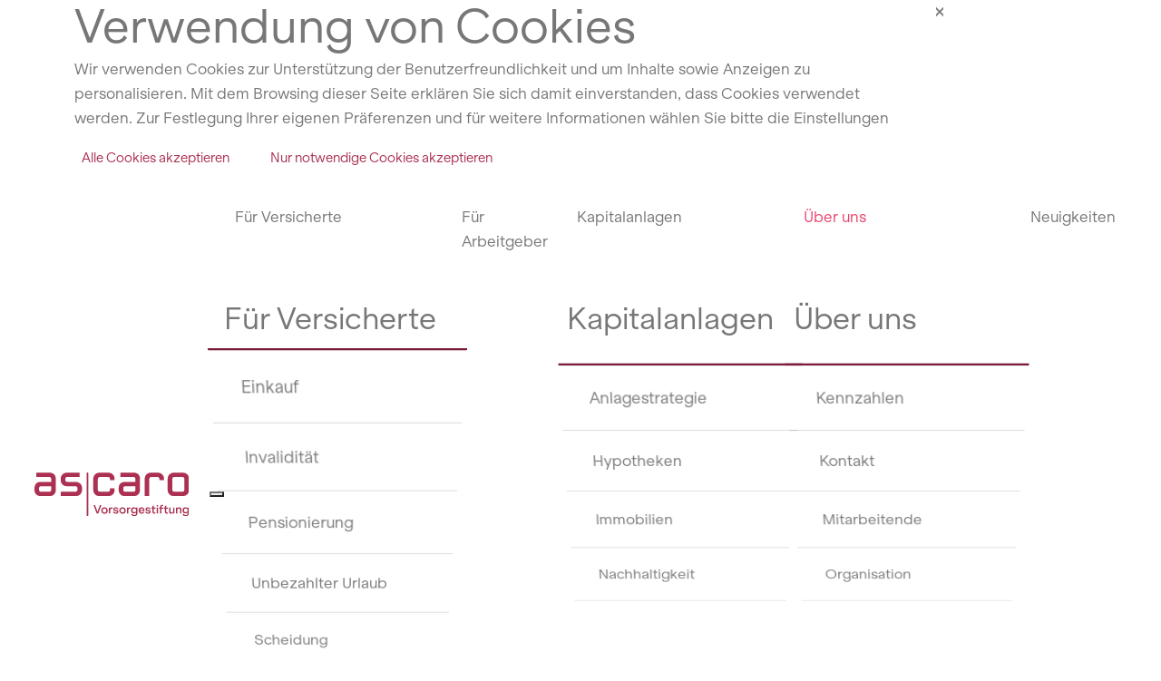

--- FILE ---
content_type: text/html; charset=UTF-8
request_url: https://www.ascaro.ch/uber-uns
body_size: 11221
content:
<!DOCTYPE html> <html lang="de-CH"> <head> <meta charset="UTF-8"> <meta name="viewport" content="width=device-width, initial-scale=1"> <link rel="apple-touch-icon" sizes="180x180" href="/apple-touch-icon.png"> <link rel="icon" type="image/png" sizes="32x32" href="/favicon-32x32.png"> <link rel="icon" type="image/png" sizes="16x16" href="/favicon-16x16.png"> <link rel="manifest" href="/site.webmanifest"> <link rel="mask-icon" href="/safari-pinned-tab.svg" color="#5bbad5"> <meta name="msapplication-TileColor" content="#ffffff"> <meta name="theme-color" content="#ffffff"> <meta name="csrf-param" content="_csrf-ascaro"> <meta name="csrf-token" content="AnRklmLKwMDwB1obPohYKZQYdsUGaK2NUNIcob4XLg1SQiDgLbKXloZtLUxZ2AhnoCghr1cpxcInnFrk6VxZeA=="> <title>Über uns | Ascaro Vorsorgestiftung</title> <meta property="og:type" content="website"> <meta property="og:title" content="Über uns"> <meta property="og:locale" content="de-CH"> <meta property="og:site_name" content="Ascaro Vorsorgestiftung"> <meta property="og:url" content="https://www.ascaro.ch/uber-uns"> <meta property="twitter:card" content="summary_large_image"> <meta property="twitter:url" content="https://www.ascaro.ch/uber-uns"> <meta property="twitter:title" content="Über uns"> <meta property="robots" content="noai,noimageai"> <link href="//www.ascaro.ch/uber-uns" rel="canonical"> <link href="//fonts.googleapis.com" rel="dns-prefetch"> <link href="//google-analytics.com" rel="dns-prefetch"> <link href="/css/site.css" rel="stylesheet"> <link type="text/css" href="/fonts/fonts.css" rel="stylesheet"> <link href="/assets/faeea28e/css/consent.css" rel="stylesheet"> <link href="/assets/94d58ac4/3dy-r.css" rel="stylesheet"> <link href="/assets/c166a2b2/css/nav.css" rel="stylesheet"> <style>#contactform-email {
    border: none;
    bottom: 0;
    height: 0;
    position: absolute;
    right: 0;
    width: 0;
    z-index: -10;
}</style> <script>			var homeUrl = '/';
		
var hqNavbarType = 'overlap';</script> </head> <body> <div id="cookiebanner" style=""> <div class="container"> <div class="row"> <div class="col-sm-12 col-md-2 order-md-last justify-content-end pull-right text-right"> <a class="btn-close" onclick="document.getElementById('cookiebanner').style.display='none';"> <i class="fa-solid fa-xmark"></i> </a> </div> <div class="col-sm-12 col-md-10"> <h2>Verwendung von Cookies</h2> <span>
                                        Wir verwenden Cookies zur Unterstützung der Benutzerfreundlichkeit und um Inhalte sowie Anzeigen zu personalisieren. Mit dem Browsing dieser Seite erklären Sie sich damit einverstanden, dass Cookies verwendet werden. Zur Festlegung Ihrer eigenen Präferenzen und für weitere Informationen wählen Sie bitte die                         <a id="cookieSettingsButton" tabindex="-1" onclick="document.getElementById('cookieDialog').showModal();">
                            Einstellungen
                        </a> </span> <div class="cookie-banner-button-row mt-3"> <a href="/consent?all=1" class="btn btn-outline-secondary btn-sm mb-2 me-5 mr-5">
                        Alle Cookies akzeptieren
                    </a> <a href="/consent" class="btn btn-outline-secondary btn-sm mb-2">
                        Nur notwendige Cookies akzeptieren
                    </a> </div> </div> </div> </div> </div> <dialog id="cookieDialog"> <div class="container"> <div class="modal-title-row"> <h1>Einstellungen</h1> <a class="btn-close" onclick="document.getElementById('cookieDialog').close();"> <i class="fa-solid fa-xmark"></i> </a> </div> <p>
            Mit Hilfe von Cookies stellen wir die bestmögliche Benutzererfahrung für Sie sicher. Sie können entscheiden, welche Cookies wir setzen werden.
            <br>
            Folgende Optionen stehen zur Verfügung:
        </p> <div class="mb-5"> <div class="cookie-settings-item pb-0"> <div class="cookie-form-check-wrapper"> <input type="checkbox" id="functional" class="cookie-form-check-input" name="functional" value="1" checked disabled> </div> <p class="m-0"> <b>Funktionale Cookies</b> <br>
                        Diese Cookies werden benötigt, um die Basisfunktionalitäten dieser Webseite zu gewährleisten. Wir speichern zum Beispiel Ihre Sprach-Einstellungen, damit Sie die für Sie relevanten Inhalte bei einem wiederkehrenden Besuch direkt vorfinden. Funktionale Cookies können nicht deaktiviert werden.
                    </p> </div> <div class="cookie-settings-item pb-0"> <div class="cookie-form-check-wrapper"> <input type="checkbox" id="analytics" class="cookie-form-check-input" name="analytics" value="1"> </div> <p class="m-0"> <b>Analytische Cookies</b> <br>
                        Mit Hilfe dieser Cookies erfassen wir anonymisierte Nutzungs-Daten für statistische und analytische Auswertungen. Ziel ist es, unsere Webseiten und ihre Inhalte mit Hilfe dieser Informationen kontinuierlich zu optimieren.
                    </p> </div> </div> <div class="cookie-dialog-buttons"> <a class="btn btn-primary me-5 mr-5" onclick="window.saveHqCookieSettings();">
                Speichern
            </a> <a class="btn btn-outline-primary" onclick="document.getElementById('cookieDialog').close();">
                Abbrechen
            </a> </div> </div> </dialog> <nav class="navbar navbar-expand-lg bg-body sticky-top"><div class="container-fluid"> <a href="/" class="navbar-brand"> <img src="/img/logo/logo_ascaro.svg" alt="Ascaro Vorsorgestiftung"> </a> <button id="w0" class="hamburger hamburger--3dy-r" aria-controls="main-navigation" aria-expanded="false" aria-label="Toggle navigation" data-bs-toggle="move" data-bs-target="#main-navigation"><span class="hamburger-box"><span class="hamburger-inner"></span></span></button> <div id="main-navigation" class="moving navbar-moving moving-overlap"><ul class="navbar-nav"><li class="nav-item num-children-7"><a class="nav-link" href="/fur-versicherte">Für Versicherte</a><button type="button" class="nav-link-arrow btn btn-link" aria-controls="main-navigation-1" aria-expanded="false" data-bs-toggle="move" data-bs-target="#main-navigation-1"><i class="fa-light fa-chevron-right"></i></button><div id="main-navigation-1" class="moving moving-overlap"><div class="moving-header"><button type="button" class="btn text-primary" data-bs-toggle="move" data-bs-target="#main-navigation-1" aria-expanded aria-controls="main-navigation-1"><i class="h3 fa-light fa-chevron-left"></i></button><h3 class="moving-title">Für Versicherte</h3></div><ul class="nav nav-child flex-column"><li class="nav-item num-children-0"><a class="nav-link" href="/fur-versicherte/einkauf">Einkauf</a></li><li class="nav-item num-children-0"><a class="nav-link" href="/fur-versicherte/invaliditat">Invalidität</a></li><li class="nav-item num-children-0"><a class="nav-link" href="/fur-versicherte/pensionierung">Pensionierung</a></li><li class="nav-item num-children-0"><a class="nav-link" href="/fur-versicherte/unbezahlter-urlaub">Unbezahlter Urlaub</a></li><li class="nav-item num-children-0"><a class="nav-link" href="/fur-versicherte/scheidung">Scheidung</a></li><li class="nav-item num-children-0"><a class="nav-link" href="/fur-versicherte/tod">Tod</a></li><li class="nav-item num-children-0"><a class="nav-link" href="/fur-versicherte/wohneigentum-wef">Wohneigentum (WEF)</a></li></ul></div></li><li class="nav-item num-children-0"><a class="nav-link" href="/fur-arbeitgeber">Für Arbeitgeber</a></li><li class="nav-item num-children-4"><a class="nav-link" href="/kapitalanlagen">Kapitalanlagen</a><button type="button" class="nav-link-arrow btn btn-link" aria-controls="main-navigation-5" aria-expanded="false" data-bs-toggle="move" data-bs-target="#main-navigation-5"><i class="fa-light fa-chevron-right"></i></button><div id="main-navigation-5" class="moving moving-overlap"><div class="moving-header"><button type="button" class="btn text-primary" data-bs-toggle="move" data-bs-target="#main-navigation-5" aria-expanded aria-controls="main-navigation-5"><i class="h3 fa-light fa-chevron-left"></i></button><h3 class="moving-title">Kapitalanlagen</h3></div><ul class="nav nav-child flex-column"><li class="nav-item num-children-0"><a class="nav-link" href="/kapitalanlagen/anlagestrategie">Anlagestrategie</a></li><li class="nav-item num-children-0"><a class="nav-link" href="/kapitalanlagen/hypotheken">Hypotheken</a></li><li class="nav-item num-children-0"><a class="nav-link" href="/kapitalanlagen/immobilien">Immobilien</a></li><li class="nav-item num-children-0"><a class="nav-link" href="/kapitalanlagen/nachhaltigkeit">Nachhaltigkeit</a></li></ul></div></li><li class="nav-item num-children-4"><a class="nav-link active" href="/uber-uns">Über uns</a><button type="button" class="nav-link-arrow btn btn-link" aria-controls="main-navigation-7" aria-expanded="false" data-bs-toggle="move" data-bs-target="#main-navigation-7"><i class="fa-light fa-chevron-right"></i></button><div id="main-navigation-7" class="moving moving-overlap"><div class="moving-header"><button type="button" class="btn text-primary" data-bs-toggle="move" data-bs-target="#main-navigation-7" aria-expanded aria-controls="main-navigation-7"><i class="h3 fa-light fa-chevron-left"></i></button><h3 class="moving-title">Über uns</h3></div><ul class="nav nav-child flex-column"><li class="nav-item num-children-0"><a class="nav-link" href="/uber-uns/kennzahlen">Kennzahlen</a></li><li class="nav-item num-children-0"><a class="nav-link" href="/uber-uns/kontakt">Kontakt</a></li><li class="nav-item num-children-0"><a class="nav-link" href="/uber-uns/mitarbeitende">Mitarbeitende</a></li><li class="nav-item num-children-0"><a class="nav-link" href="/uber-uns/organisation">Organisation</a></li></ul></div></li><li class="nav-item num-children-0"><a class="nav-link" href="/uber-uns/aktuell">Neuigkeiten</a></li></ul> <div class="header-addition ms-auto mt-auto mt-lg-0"> <label for="open_search" class="btn-icon d-none d-lg-inline"> <i class="me-2 fa-light fa-search"></i><span class="d-lg-none d-xl-inline">Suche</span> </label> <input type="checkbox" id="open_search"> <form action="/search" method="get" class="search-form form-inline"> <label for="site-search" class="sr-only">Suchen</label> <div class="input-group flex-nowrap"> <label for="open_search" class="btn btn-submit rounded-0 d-flex align-items-center bg-white text-primary"> <label for="open_search" class="input-group-text"> <i class="text-sm d-none d-lg-inline fa-light fa-times"></i> <i class="text-sm d-lg-none fa-light fa-search"></i> </label> <input type="text" class="form-control" name="q" id="site-search" value="" placeholder="Suchen"> <button type="submit" class="input-group-text btn btn-submit d-flex align-items-center bg-white text-primary"> <i class="text-sm fa-light fa-arrow-right"></i> </button> </div> </form> <a href="https://portal.ascaro.ch" target="_blank" class="btn-icon"><i class="me-2 fa-light fa-user"></i><span class="d-lg-none d-xl-inline">Portal</span></a> <a class="btn btn-primary px-3 px-lg-4 me-5 me-lg-0" href="/uber-uns/downloads"> <span class="d-lg-none d-xl-inline">Downloads</span> <span class="d-xl-none d-lg-inline d-none"><i class="fa-light fa-download"></i></span> </a> </div> </div></div></nav> <main> <div class="title-image main-size"> <div class="container-fluid h-100 "> <div class="wrapper d-flex flex-column align-items-start justify-content-end rounded h-100" style="background-image: url(https://www.ascaro.ch/assets/img/ce56d5e9/Ascaro_Fassade_1672310560_0_0_3840_2560_0_3840.webp);"> <div class="container mb-lg-10 mb-md-8 md-6"> <div class="row"> <div class="col-lg-9 col-10"> <h1> <span class="display-1 mb-1 fw-bold d-block">Über uns</span> </h1> </div> </div> </div> </div> </div> <svg xmlns="http://www.w3.org/2000/svg" width="272.203" height="297.108" viewBox="0 0 272.203 297.108" class="deco-icon"><defs><linearGradient id="a" x1=".256" x2="1.256" y1=".898" y2=".898" gradientUnits="objectBoundingBox"><stop offset="0" stop-color="#7a1c38" stop-opacity="0"/><stop offset="1" stop-color="#7a1c38"/></linearGradient></defs><path fill="#e9426d" d="M194.431 0H22.299v54.614h167.785a23.572 23.572 0 0 1 23.57 23.572V218.92a23.571 23.571 0 0 1-23.571 23.571H82.119a23.571 23.571 0 0 1-23.57-23.571v-23.639a23.571 23.571 0 0 1 23.57-23.571h131.529v-54.614H80.395c-47.625 0-80.4 26.214-80.4 82.577v19.661c0 44.567 29.711 77.773 78.209 77.773h115.789c48.5 0 78.209-33.207 78.21-77.773V79.519C272.203 2.185 204.044 0 194.431 0Z"/><path fill="url(#a)" d="M0 0h97.822v54.614H0z" transform="translate(115.826 117.096)"/></svg> </div> <article class="box box-m"> <div class="container-fluid"> <div class="wrapper rounded"> <div class="container"> <div class="row"> <section class="col-12 full-width hq-animate"> <h2 id="aktuelles" class="text-primary fw-bold mb-md-5 mb-4 text-center" title="Aktuelles">Aktuelles</h2><div class="news-container my-lg-6 my-4 row"> <div class="col-xl-3 col-md-6 col-12 my-sm-4 my-3"> <div class="card news h-100 fadeInUp anim-delay-2"> <div class="card-body d-flex flex-column align-items-start px-4 pt-6 pb-4 no-img"> <div class="mb-2"><i class="me-2 fa-light fa-calendar"></i>01.01.2026</div> <h4 id="neues-vorsorgereglement" class="text-primary fw-semibold mb-sm-3 mb-2" title="Neues Vorsorgereglement">Neues Vorsorgereglement</h4> <div class="mb-2 text"><p><br></p><p><strong>Verfügbare Sprachen:</strong></p><p><a href="https://www.ascaro.ch/news/2025/revidiertes-vorsorgereglement-gultig-ab-1-januar-2026#revidiertes-vorsorgereglement-gultig-ab-1-januar-2026"><u>Revidiertes Vorsorgereglement</u></a></p><p><a href="https://www.ascaro.ch/news/2025/revidiertes-vorsorgereglement-gultig-ab-1-januar-2026#reglement-de-prevoyance-revise-valable-a-partir-du-1er-janvier-2026"><u>Règlement de prévoyance révisé</u></a></p><p><a href="https://www.ascaro.ch/news/2025/revidiertes-vorsorgereglement-gultig-ab-1-januar-2026#revised-pension-fund-regulations-as-of-1-january-2026reglement-de-prevoyance-revise-valable-a-partir-du-1er-janvier-2026"><u>Revised pension fund regulations</u></a></p></div> <a class="btn btn-third btn-hover mt-auto" href="https://www.ascaro.ch/news/2025/revidiertes-vorsorgereglement-gultig-ab-1-januar-2026"><i class="fa-light fa-arrow-right"></i>Mehr erfahren<i class="fa-light fa-arrow-right"></i></a> </div> </div> </div> <div class="col-xl-3 col-md-6 col-12 my-sm-4 my-3"> <div class="card news h-100 fadeInUp anim-delay-2"> <div class="card-body d-flex flex-column align-items-start px-4 pt-6 pb-4 no-img"> <div class="mb-2"><i class="me-2 fa-light fa-calendar"></i>22.08.2025</div> <h4 id="news-august-2025" class="text-primary fw-semibold mb-sm-3 mb-2" title="News August 2025">News August 2025</h4> <div class="mb-2 text"><ul style="list-style-type: square;"><li>Volatiles erstes Halbjahr an den Finanzmärkten</li><li>Ascaro Vorsorgestiftung im Marktvergleich</li><li>Delegiertenversammlung 2025</li><li>Das Portal für unsere Versicherten ist da!</li><li>Willy Guntern neu im Vorstand des Schweizerischen Pensionskassenverbands ASIP</li><li>Das BVG feiert seinen 40. Geburtstag</li></ul></div> <a class="btn btn-third btn-hover mt-auto" href="https://www.ascaro.ch/news/2025/ascaro-news-august-2025"><i class="fa-light fa-arrow-right"></i>Mehr erfahren<i class="fa-light fa-arrow-right"></i></a> </div> </div> </div> <div class="col-xl-3 col-md-6 col-12 my-sm-4 my-3"> <div class="card news h-100 fadeInUp anim-delay-2"> <div class="card-body d-flex flex-column align-items-start px-4 pt-6 pb-4 no-img"> <div class="mb-2"><i class="me-2 fa-light fa-calendar"></i>24.04.2025</div> <h4 id="jahresbericht-2024" class="text-primary fw-semibold mb-sm-3 mb-2" title="Jahresbericht 2024">Jahresbericht 2024</h4> <div class="mb-2 text"><p><br></p><p><strong>Verfügbare Sprachen:</strong></p><p><a href="https://www.ascaro.ch/news/2025/jahresbericht-2024"><u>Jahresbericht 2024</u></a></p><p><a href="https://www.ascaro.ch/news/2025/rapport-annuel-2024"><u>Rapport annuel 2024</u></a></p><p><a href="https://www.ascaro.ch/news/2025/annual-report-2024"><u>Annual report 2024</u></a></p><p><br></p></div> <a class="btn btn-third btn-hover mt-auto" href="/news/2025/jahresbericht-2024" data-text="Mehr erfahren">Mehr erfahren<i class="fa-light fa-arrow-right"></i></a> </div> </div> </div> <div class="col-xl-3 col-md-6 col-12 my-sm-4 my-3"> <div class="card news h-100 fadeInUp anim-delay-2"> <div class="card-body d-flex flex-column align-items-start px-4 pt-6 pb-4 no-img"> <div class="mb-2"><i class="me-2 fa-light fa-calendar"></i>31.01.2025</div> <h4 id="news-januar-2025" class="text-primary fw-semibold mb-sm-3 mb-2" title="News Januar 2025">News Januar 2025</h4> <div class="mb-2 text"><ul style="list-style-type: square;"><li><a name="_Hlk120189814"></a><a name="_Hlk120189814">Das Anlagejahr 2024 – Robuste Märkte trotz globaler Herausforderungen</a></li><li>Moderate Anpassungen bei der Anlagestrategie</li><li>Verzinsung der Sparkapitalien</li><li>Anpassungen des technischen Zinses</li><li>Erfreuliches Wachstum für unsere Stiftung</li><li>Keine Teuerungsanpassung bei den Renten</li><li>Grenzbeträge für das neue Jahr</li><li>Ascaro Kennzahlen</li></ul></div> <a class="btn btn-third btn-hover mt-auto" href="https://www.ascaro.ch/news/2025/ascaro-news-januar-2025"><i class="fa-light fa-arrow-right"></i>Mehr erfahren<i class="fa-light fa-arrow-right"></i></a> </div> </div> </div> <div class="col-xl-3 col-md-6 col-12 my-sm-4 my-3"> <div class="card news h-100 fadeInUp anim-delay-2"> <div class="card-body d-flex flex-column align-items-start px-4 pt-6 pb-4 no-img"> <div class="mb-2"><i class="me-2 fa-light fa-calendar"></i>23.08.2024</div> <h4 id="news-august-2024" class="text-primary fw-semibold mb-sm-3 mb-2" title="News August 2024">News August 2024</h4> <div class="mb-2 text"><ul style="list-style-type: square;"><li><a name="_Hlk120189814"></a>Positives erstes Halbjahr an den Finanzmärkten</li><li>Award für die höchste Anlagerendite über 3 Jahre</li><li>Delegiertenversammlung und Neuwahlen der Delegierten</li><li>2023 – ein erfolgreiches Jahr, auch für unsere Destinatäre!</li><li>Gesamterneuerungswahl des Stiftungsrats</li><li>BVG-Reform - Volksabstimmung am 22. September 2024</li></ul></div> <a class="btn btn-third btn-hover mt-auto" href="https://www.ascaro.ch/news/2024/ascaro-news-august-2024"><i class="fa-light fa-arrow-right"></i>Mehr erfahren<i class="fa-light fa-arrow-right"></i></a> </div> </div> </div> <div class="col-xl-3 col-md-6 col-12 my-sm-4 my-3"> <div class="card news h-100 fadeInUp anim-delay-2"> <div class="card-body d-flex flex-column align-items-start px-4 pt-6 pb-4 no-img"> <div class="mb-2"><i class="me-2 fa-light fa-calendar"></i>12.06.2024</div> <h4 id="pensionskassenrating-2024" class="text-primary fw-semibold mb-sm-3 mb-2" title="Pensionskassenrating 2024">Pensionskassenrating 2024</h4> <div class="mb-2 text"><p align="left" id="isPasted">Award für die höchste Anlagerendite über 3 Jahre</p></div> <a class="btn btn-third btn-hover mt-auto" href="https://www.ascaro.ch/news/2024/award-fur-die-hochste-anlagerendite-uber-3-jahre"><i class="fa-light fa-arrow-right"></i>Mehr erfahren<i class="fa-light fa-arrow-right"></i></a> </div> </div> </div> <div class="col-xl-3 col-md-6 col-12 my-sm-4 my-3"> <div class="card news h-100 fadeInUp anim-delay-2"> <div class="card-body d-flex flex-column align-items-start px-4 pt-6 pb-4 no-img"> <div class="mb-2"><i class="me-2 fa-light fa-calendar"></i>30.04.2024</div> <h4 id="jahresbericht-2023" class="text-primary fw-semibold mb-sm-3 mb-2" title="Jahresbericht 2023">Jahresbericht 2023</h4> <div class="mb-2 text"><p><br></p><p><strong>Verfügbare Sprachen:</strong></p><p><a href="https://www.ascaro.ch/news/2024/news/jahresbericht-2023"><u>Jahresbericht 2023</u></a></p><p><a href="https://www.ascaro.ch/news/2024/rapport-annuel-2023"><u>Rapport annuel 2023</u></a></p><p><a href="https://www.ascaro.ch/news/2024/annual-report-2023"><u>Annual report 2023</u></a></p><p><a href="https://www.ascaro.ch/news/2024/rapporto-annuale-2023"><u>Rapporto annuale 2023</u></a></p></div> <a class="btn btn-third btn-hover mt-auto" href="/news/2024/news/jahresbericht-2023" data-text="Mehr erfahren">Mehr erfahren<i class="fa-light fa-arrow-right"></i></a> </div> </div> </div> <div class="col-xl-3 col-md-6 col-12 my-sm-4 my-3"> <div class="card news h-100 fadeInUp anim-delay-2"> <div class="card-body d-flex flex-column align-items-start px-4 pt-6 pb-4 no-img"> <div class="mb-2"><i class="me-2 fa-light fa-calendar"></i>31.01.2024</div> <h4 id="news-januar-2024" class="text-primary fw-semibold mb-sm-3 mb-2" title="News Januar 2024">News Januar 2024</h4> <div class="mb-2 text"><ul style="list-style-type: square;"><li><a name="_Hlk120189814"></a><a name="_Hlk156914904">10 Jahre Ascaro Vorsorgestiftung – auch rückblickend ein guter Entscheid!</a></li><li><a name="_Hlk120189814">Das Anlagejahr 2023 – Besser als erwartet</a></li><li>Verzinsung des Sparkapitals 2023 und 2024</li><li>Keine Teuerungsanpassung bei den Renten</li><li>Politküche</li><li>Angepasstes Vorsorgereglement per 1. Januar 2024</li><li>Neuwahlen Gesamtstiftungsrat im Jahr 2024</li></ul></div> <a class="btn btn-third btn-hover mt-auto" href="https://www.ascaro.ch/news/2024/ascaro-news-januar-2024"><i class="fa-light fa-arrow-right"></i>Mehr erfahren<i class="fa-light fa-arrow-right"></i></a> </div> </div> </div> <div class="col-xl-3 col-md-6 col-12 my-sm-4 my-3"> <div class="card news h-100 fadeInUp anim-delay-2"> <div class="card-body d-flex flex-column align-items-start px-4 pt-6 pb-4 no-img"> <div class="mb-2"><i class="me-2 fa-light fa-calendar"></i>24.08.2023</div> <h4 id="news-august-2023" class="text-primary fw-semibold mb-sm-3 mb-2" title="News August 2023">News August 2023</h4> <div class="mb-2 text"><ul style="list-style-type: square;"><li>Positives erstes Halbjahr an den Finanzmärkten</li><li>Ascaro Vorsorgestiftung im Marktvergleich</li><li>Politküche</li><li>Neues Datenschutzgesetz</li><li>Delegiertenversammlung 2023</li><li>Ascaro News – das letzte gedruckte Exemplar!</li></ul></div> <a class="btn btn-third btn-hover mt-auto" href="https://www.ascaro.ch/news/2023/ascaro-news-august-2023"><i class="fa-light fa-arrow-right"></i>Mehr erfahren<i class="fa-light fa-arrow-right"></i></a> </div> </div> </div> <div class="col-xl-3 col-md-6 col-12 my-sm-4 my-3"> <div class="card news h-100 fadeInUp anim-delay-2"> <div class="card-body d-flex flex-column align-items-start px-4 pt-6 pb-4 no-img"> <div class="mb-2"><i class="me-2 fa-light fa-calendar"></i>16.06.2023</div> <h4 id="pensionskassenrating-2023" class="text-primary fw-semibold mb-sm-3 mb-2" title="Pensionskassenrating 2023">Pensionskassenrating 2023</h4> <div class="mb-2 text"><p>Top positioniert mit soliden Resultaten in jeglicher Hinsicht!</p></div> <a class="btn btn-third btn-hover mt-auto" href="https://www.ascaro.ch/news/2023/pensionskassenrating-2023-top-positioniert-mit-soliden-resultaten-in-jeglicher-hinsicht"><i class="fa-light fa-arrow-right"></i>Mehr erfahren<i class="fa-light fa-arrow-right"></i></a> </div> </div> </div> <div class="col-xl-3 col-md-6 col-12 my-sm-4 my-3"> <div class="card news h-100 fadeInUp anim-delay-2"> <div class="card-body d-flex flex-column align-items-start px-4 pt-6 pb-4 no-img"> <div class="mb-2"><i class="me-2 fa-light fa-calendar"></i>11.05.2023</div> <h4 id="jahresbericht-und-kurzberichte-2022" class="text-primary fw-semibold mb-sm-3 mb-2" title="Jahresbericht und Kurzberichte 2022  ">Jahresbericht und Kurzberichte 2022  </h4> <div class="mb-2 text"><p>Der Jahresbericht und die Kurzberichte sind online.&nbsp;</p></div> <a class="btn btn-third btn-hover mt-auto" href="https://www.ascaro.ch/uber-uns/downloads?filter%5Bkategorien%5D=Jahresberichte" data-text="Mehr erfahren">Mehr erfahren<i class="fa-light fa-arrow-right"></i></a> </div> </div> </div> <div class="col-xl-3 col-md-6 col-12 my-sm-4 my-3"> <div class="card news h-100 fadeInUp anim-delay-2"> <div class="card-body d-flex flex-column align-items-start px-4 pt-6 pb-4 no-img"> <div class="mb-2"><i class="me-2 fa-light fa-calendar"></i>30.1.2023</div> <h4 id="news-januar-2023" class="text-primary fw-semibold mb-sm-3 mb-2" title="News Januar 2023">News Januar 2023</h4> <div class="mb-2 text"><ul style="list-style-type: square;"><li>2022 - Jahr der Zeitenwende?</li><li>Zins auf Sparkapitalien 2023</li><li>Keine Teuerung auf Renten</li><li>Politküche</li><li>Grenzbeträge für das neue Jahr</li><li>Redesign </li><li>Ascaro News - bald nur noch digital</li></ul></div> <a class="btn btn-third btn-hover mt-auto" href="https://www.ascaro.ch/news/2023/ascaro-news-januar-2023"><i class="fa-light fa-arrow-right"></i>Mehr erfahren<i class="fa-light fa-arrow-right"></i></a> </div> </div> </div> <div class="col-xl-3 col-md-6 col-12 my-sm-4 my-3"> <div class="card news h-100 fadeInUp anim-delay-2"> <div class="card-body d-flex flex-column align-items-start px-4 pt-6 pb-4 no-img"> <div class="mb-2"><i class="me-2 fa-light fa-calendar"></i>31.08.2022</div> <h4 id="manuela-uboldi" class="text-primary fw-semibold mb-sm-3 mb-2" title="Manuela Uboldi ">Manuela Uboldi </h4> <div class="mb-2 text"><p>Neue Arbeitnehmervertreterin im Stiftungsrat.<br></p></div> <a class="btn btn-third btn-hover mt-auto" href="https://www.ascaro.ch/news/2023/manuela-uboldi"><i class="fa-light fa-arrow-right"></i>Mehr erfahren<i class="fa-light fa-arrow-right"></i></a> </div> </div> </div> <div class="col-xl-3 col-md-6 col-12 my-sm-4 my-3"> <div class="card news h-100 fadeInUp anim-delay-2"> <div class="card-body d-flex flex-column align-items-start px-4 pt-6 pb-4 no-img"> <div class="mb-2"><i class="me-2 fa-light fa-calendar"></i>30.8.2022</div> <h4 id="news-august-2022" class="text-primary fw-semibold mb-sm-3 mb-2" title="News August 2022">News August 2022</h4> <div class="mb-2 text"><ul style="list-style-type: square;"><li>Schwieriger Start ins Jahr 2022!</li><li>Ascaro Vorsorgestiftung im Marktvergleich</li><li>Delegiertenversammlung</li><li>Ascaro wird 80-jährig</li><li>Ausblick</li></ul></div> <a class="btn btn-third btn-hover mt-auto" href="https://www.ascaro.ch/news/2023/ascaro-news-august-2022"><i class="fa-light fa-arrow-right"></i>Mehr erfahren<i class="fa-light fa-arrow-right"></i></a> </div> </div> </div> <div class="col-xl-3 col-md-6 col-12 my-sm-4 my-3"> <div class="card news h-100 fadeInUp anim-delay-2"> <div class="card-body d-flex flex-column align-items-start px-4 pt-6 pb-4 no-img"> <div class="mb-2"><i class="me-2 fa-light fa-calendar"></i>14.06.2022</div> <h4 id="solide-resultate" class="text-primary fw-semibold mb-sm-3 mb-2" title="Solide Resultate">Solide Resultate</h4> <div class="mb-2 text"><p>Ascaro Vorsorgestiftung erneut mit soliden Resultaten im Marktvergleich<br></p></div> <a class="btn btn-third btn-hover mt-auto" href="https://www.ascaro.ch/news/2023/erneut-mit-soliden-resultaten-im-marktvergleich"><i class="fa-light fa-arrow-right"></i>Mehr erfahren<i class="fa-light fa-arrow-right"></i></a> </div> </div> </div> </div> </section> </div> </div> </div> </div> </article><article class="box"> <div class="container-fluid"> <div class="wrapper rounded box-p bg-light"> <div class="container"> <div class="row"> <section class="col-12 full-width hq-animate"> <div class="news-container my-lg-6 my-4 row"> <div class="col-xl-3 col-md-6 col-12 my-sm-4 my-3"> <div class="card news h-100 fadeInUp anim-delay-1"> <picture><source srcset="https://www.ascaro.ch/assets/img/46b190c7/Kennnummer_03_1674486463_512_0_3328_2560_0_500.webp" media="(min-width: 1400px)"><source srcset="https://www.ascaro.ch/assets/img/46b190c7/Kennnummer_03_1674486463_512_0_3328_2560_0_450.webp" media="(min-width: 1200px)"><source srcset="https://www.ascaro.ch/assets/img/46b190c7/Kennnummer_03_1674486463_512_0_3328_2560_0_400.webp" media="(min-width: 992px)"><source srcset="https://www.ascaro.ch/assets/img/46b190c7/Kennnummer_03_1674486463_512_0_3328_2560_0_400.webp" media="(min-width: 768px)"><source srcset="https://www.ascaro.ch/assets/img/46b190c7/Kennnummer_03_1674486463_512_0_3328_2560_0_350.webp" media="(max-width: 767px)"><img class="w-100" src="https://www.ascaro.ch/assets/img/46b190c7/Kennnummer_03_1674486463_512_0_3328_2560_0_500.webp" alt="" title="" data-thumb="https://www.ascaro.ch/assets/img/tmb_5d821f25df029c69778e811127bb49a3.jpg"></picture> <div class="card-body d-flex flex-column align-items-start px-4 pt-6 pb-4"> <h4 id="kennzahlen" class="text-primary fw-semibold mb-sm-3 mb-2" title="Kennzahlen">Kennzahlen</h4> <a class="btn btn-third btn-hover mt-auto" href="/uber-uns/kennzahlen" data-text="Mehr erfahren"><i class="fa-light fa-arrow-right"></i>Mehr erfahren<i class="fa-light fa-arrow-right"></i></a> </div> </div> </div><div class="col-xl-3 col-md-6 col-12 my-sm-4 my-3"> <div class="card news h-100 fadeInUp anim-delay-2"> <picture><source srcset="https://www.ascaro.ch/assets/img/863d500e/Aktuell_1672310170_638_0_2564_1972_0_500.webp" media="(min-width: 1400px)"><source srcset="https://www.ascaro.ch/assets/img/863d500e/Aktuell_1672310170_638_0_2564_1972_0_450.webp" media="(min-width: 1200px)"><source srcset="https://www.ascaro.ch/assets/img/863d500e/Aktuell_1672310170_638_0_2564_1972_0_400.webp" media="(min-width: 992px)"><source srcset="https://www.ascaro.ch/assets/img/863d500e/Aktuell_1672310170_638_0_2564_1972_0_400.webp" media="(min-width: 768px)"><source srcset="https://www.ascaro.ch/assets/img/863d500e/Aktuell_1672310170_638_0_2564_1972_0_350.webp" media="(max-width: 767px)"><img class="w-100" src="https://www.ascaro.ch/assets/img/863d500e/Aktuell_1672310170_638_0_2564_1972_0_500.webp" alt="" title="" data-thumb="https://www.ascaro.ch/assets/img/tmb_4c6e8ea1e97a7d62dd4ec2538948c2fb.jpeg"></picture> <div class="card-body d-flex flex-column align-items-start px-4 pt-6 pb-4"> <h4 id="organisation" class="text-primary fw-semibold mb-sm-3 mb-2" title="Organisation">Organisation</h4> <a class="btn btn-third btn-hover mt-auto" href="/uber-uns/organisation" data-text="Mehr erfahren"><i class="fa-light fa-arrow-right"></i>Mehr erfahren<i class="fa-light fa-arrow-right"></i></a> </div> </div> </div><div class="col-xl-3 col-md-6 col-12 my-sm-4 my-3"> <div class="card news h-100 fadeInUp anim-delay-3"> <picture><source srcset="https://www.ascaro.ch/assets/img/b82a1b69/Immobilien1_1672310093_255_0_3329_2561_0_500.webp" media="(min-width: 1400px)"><source srcset="https://www.ascaro.ch/assets/img/b82a1b69/Immobilien1_1672310093_255_0_3329_2561_0_450.webp" media="(min-width: 1200px)"><source srcset="https://www.ascaro.ch/assets/img/b82a1b69/Immobilien1_1672310093_255_0_3329_2561_0_400.webp" media="(min-width: 992px)"><source srcset="https://www.ascaro.ch/assets/img/b82a1b69/Immobilien1_1672310093_255_0_3329_2561_0_400.webp" media="(min-width: 768px)"><source srcset="https://www.ascaro.ch/assets/img/b82a1b69/Immobilien1_1672310093_255_0_3329_2561_0_350.webp" media="(max-width: 767px)"><img class="w-100" src="https://www.ascaro.ch/assets/img/b82a1b69/Immobilien1_1672310093_255_0_3329_2561_0_500.webp" alt="" title="" data-thumb="https://www.ascaro.ch/assets/img/tmb_32b7ba20892726fe1ee7161cde927736.jpeg"></picture> <div class="card-body d-flex flex-column align-items-start px-4 pt-6 pb-4"> <h4 id="newsletter" class="text-primary fw-semibold mb-sm-3 mb-2" title="Newsletter">Newsletter</h4> <button data-bs-target="#newsletter_modal" data-bs-toggle="modal" class="btn btn-third btn-hover mt-auto"><i class="fa-light fa-envelope"></i>Mehr erfahren<i class="fa-light fa-arrow-right"></i></button> </div> </div> </div><div class="col-xl-3 col-md-6 col-12 my-sm-4 my-3"> <div class="card news h-100 fadeInUp anim-delay-4"> <picture><source srcset="https://www.ascaro.ch/assets/img/7f939123/Kontakt_1672310162_515_0_2811_2162_0_500.webp" media="(min-width: 1400px)"><source srcset="https://www.ascaro.ch/assets/img/7f939123/Kontakt_1672310162_515_0_2811_2162_0_450.webp" media="(min-width: 1200px)"><source srcset="https://www.ascaro.ch/assets/img/7f939123/Kontakt_1672310162_515_0_2811_2162_0_400.webp" media="(min-width: 992px)"><source srcset="https://www.ascaro.ch/assets/img/7f939123/Kontakt_1672310162_515_0_2811_2162_0_400.webp" media="(min-width: 768px)"><source srcset="https://www.ascaro.ch/assets/img/7f939123/Kontakt_1672310162_515_0_2811_2162_0_350.webp" media="(max-width: 767px)"><img class="w-100" src="https://www.ascaro.ch/assets/img/7f939123/Kontakt_1672310162_515_0_2811_2162_0_500.webp" alt="" title="" data-thumb="https://www.ascaro.ch/assets/img/tmb_3c2cc27827c8796b2164a7e87803ee6a.jpeg"></picture> <div class="card-body d-flex flex-column align-items-start px-4 pt-6 pb-4"> <h4 id="kontakt" class="text-primary fw-semibold mb-sm-3 mb-2" title="Kontakt">Kontakt</h4> <a class="btn btn-third btn-hover mt-auto" href="/uber-uns/kontakt" data-text="Mehr erfahren"><i class="fa-light fa-arrow-right"></i>Mehr erfahren<i class="fa-light fa-arrow-right"></i></a> </div> </div> </div> </div> </section> </div> </div> </div> </div> </article><article class="box"> <div class="container-fluid"> <div class="wrapper rounded box-p bg-primary"> <div class="container"> <div class="row"> <section class="col-12 full-width hq-animate"> <h2 id="lernen-sie-unser-team-kennen" class="text-primary fw-bold mb-md-5 mb-4 text-center" title="Lernen Sie unser Team kennen">Lernen Sie unser Team kennen</h2><div class="button-container text-center"> <a class="btn btn-third btn-hover mt-3 me-3" href="/uber-uns/mitarbeitende" data-text="Zu den Mitarbeitenden"><i class="fa-light fa-arrow-right"></i>Zu den Mitarbeitenden<i class="fa-light fa-arrow-right"></i></a> </div> </section> </div> </div> </div> </div> </article><article class="box box-m"> <div class="container-fluid"> <div class="wrapper rounded"> <div class="container"> <div class="row"> <section class="col-12 full-width hq-animate"> <article class="contact-form row my-lg-8 my-6"> <section class="form-container col-xl-8 col-lg-7 col-12 pe-xl-10 pe-3"> <h2 class="mb-3"> <span class="h3 text-third d-block">Wir freuen uns</span> <span class="h2 text-primary fw-bold d-block">über Ihre Kontaktaufnahme</span> </h2> <div id="p0" class="mt-lg-8 mt-6" data-pjax-container="" data-pjax-timeout="1000"> <form id="contact_form_57" class="hq-form row" action="/uber-uns" method="post"> <input type="hidden" name="_csrf-ascaro" value="AnRklmLKwMDwB1obPohYKZQYdsUGaK2NUNIcob4XLg1SQiDgLbKXloZtLUxZ2AhnoCghr1cpxcInnFrk6VxZeA=="> <div class="col-12 field-select_wish_57 required"> <label class="form-label" for="select_wish_57">Ihr Anliegen</label> <select id="select_wish_57" class="w-100 form-select" name="ContactForm[wish]" aria-required="true"> <option value=""></option> <option value="1">Offertanfrage BVG-Lösung (ab 15 aktiv Versicherten)</option> <option value="2">Vorsorgefragen</option> <option value="3">Immobilien</option> <option value="10">Sonstige</option> </select> <div class="invalid-feedback"></div> </div> <div id="employee_count_57" class="col-12 collapse field-contactform-employeecount"> <label class="form-label" for="contactform-employeecount">Anzahl versicherte Mitarbeiter</label> <select id="contactform-employeecount" class="w-100 form-select" name="ContactForm[employeeCount]"> <option value="15-50">15-50</option> <option value="51-100">51-100</option> <option value="100 oder mehr">100 oder mehr</option> </select> <div class="invalid-feedback"></div> </div> <div class="col-md-4 col-12 field-contactform-name required"> <input type="text" id="contactform-name" class="form-control" name="ContactForm[name]" value="" placeholder="Vollständiger Name"><input type="hidden" id="contactform-b068931cc450442b63f5b3d276ea4297" name="ContactForm[b068931cc450442b63f5b3d276ea4297]"> <div class="invalid-feedback"></div> </div> <div class="col-md-4 col-12 field-contactform-email"> <input type="text" id="contactform-0c83f57c786a0b4a39efab23731c7ebc" class="form-control" name="ContactForm[0c83f57c786a0b4a39efab23731c7ebc]" placeholder="E-Mail"><input type="text" id="contactform-email" name="ContactForm[email]" value="" tabindex="-1" autocomplete="nope"> <div class="invalid-feedback"></div> </div> <div class="col-md-4 col-12 field-contactform-phone required"> <input type="text" id="contactform-phone" class="form-control" name="ContactForm[phone]" value="" placeholder="Telefonnummer" aria-required="true"> <div class="invalid-feedback"></div> </div> <div class="col-12 field-contactform-message"> <div class="form-floating"><textarea id="contactform-message" class="form-control" name="ContactForm[message]" style="min-height: 120px;" placeholder="Mitteilung"></textarea><label class="form-label" for="contactform-message">Mitteilung</label></div><div class="invalid-feedback"></div> </div> <div class="col-lg-12 col-md-4 col-12 d-flex justify-content-end align-items-center"> <button type="submit" class="btn btn-third btn-hover contact-form-submit"><i class="fa-light fa-envelope"></i>Senden<i class="fa-light fa-arrow-right"></i></button> </div> </form> </div> </section> <section class="address-container d-block d-sm-flex flex-lg-column flex-row align-items-center justify-content-lg-start justify-content-around col-xl-4 col-lg-5 col-12 text font-size-lg ps-xl-10 ps-3 mt-lg-0 mt-8"> <div class="contact-icon text-center"> <i class="text-third fs-1 mb-3 fa-light fa-phone"></i> <span class="d-block fs-3 text-primary mb-2">Rufen Sie uns an</span> <a class="address-field-phone" href="tel:+41-31-303-34-40">+41 31 303 34 40</a> </div> <div class="contact-icon text-center mt-lg-8 mt-sm-0 mt-6"> <i class="text-third fs-1 mb-3 fa-light fa-map-marker"></i> <span class="d-block fs-3 text-primary mb-2">Kommen Sie vorbei</span> <span> <a target="_self" href="http://www.ascaro.ch/uber-uns/kontakt#hier-finden-sie-unseren"><span class="address-field-address">Belpstrasse 37</span>, <span class="address-field-middlename">3007</span> <span class="address-field-location">Bern</span></a> </span> </div> </section> </article> </section> </div> </div> </div> </div> </article> </main> <footer class="footer py-lg-10 py-sm-8 py-7"> <div class="container"> <div class="row"> <div class="col-lg-3 col-sm-12 col-12 mb-5 mb-lg-0"> <a href="/"> <img class="logo" src="/img/logo/logo_ascaro_white.svg" alt="Website Logo"> </a> </div> <div class="row mt-md-8 mt-6"> <div class="col-lg-3 col-ms-6 col-12"> <table class="contact-address"> <tr> <td colspan="2"> <span class="address-field-company">Ascaro Vorsorgestiftung</span> </td> </tr> <tr> <td colspan="2"> <span class="address-field-address">Belpstrasse 37</span> </td> </tr> <tr> <td colspan="2"> <span class="address-field-pobox">Postfach 562</span> </td> </tr> <tr> <td colspan="2"> <span class="address-field-postalcode">3000</span> <span class="address-field-location">Bern</span> 14
                            </td> </tr> <tr> <td style="width: 22px;"> <i class="fa-solid fa-phone"></i> </td> <td> <a class="address-field-phone" href="tel:+41-31-303-34-40">+41 31 303 34 40</a> </td> </tr> <tr> <td style="width: 22px;"> <i class="fa-solid fa-envelope"></i> </td> <td> <a class="address-field-email" href="mailto:info@ascaro.ch">info@ascaro.ch</a> </td> </tr> </table> </div> <div class="col-lg-5 col-sm-6 col-12"> <h3 class="h4 mb-4">Newsletter</h3> <form class="form-inline newsletter_form" action="/newsletter/request-subscription" method="post"> <input type="hidden" name="_csrf-ascaro" value="AnRklmLKwMDwB1obPohYKZQYdsUGaK2NUNIcob4XLg1SQiDgLbKXloZtLUxZ2AhnoCghr1cpxcInnFrk6VxZeA=="> <div class="input-group"> <input type="email" class="form-control" name="email" placeholder="E-Mail"> <button class="btn btn-light btn-hover"><i class="fa-light fa-arrow-right"></i></button> </div> </form> </div> </div> </div> </div> <svg xmlns="http://www.w3.org/2000/svg" width="272.203" height="297.108" viewBox="0 0 272.203 297.108" class="deco-icon"><defs><linearGradient id="a" x1=".256" x2="1.256" y1=".898" y2=".898" gradientUnits="objectBoundingBox"><stop offset="0" stop-color="#7a1c38" stop-opacity="0"/><stop offset="1" stop-color="#7a1c38"/></linearGradient></defs><path fill="#e9426d" d="M194.431 0H22.299v54.614h167.785a23.572 23.572 0 0 1 23.57 23.572V218.92a23.571 23.571 0 0 1-23.571 23.571H82.119a23.571 23.571 0 0 1-23.57-23.571v-23.639a23.571 23.571 0 0 1 23.57-23.571h131.529v-54.614H80.395c-47.625 0-80.4 26.214-80.4 82.577v19.661c0 44.567 29.711 77.773 78.209 77.773h115.789c48.5 0 78.209-33.207 78.21-77.773V79.519C272.203 2.185 204.044 0 194.431 0Z"/><path fill="url(#a)" d="M0 0h97.822v54.614H0z" transform="translate(115.826 117.096)"/></svg> </footer> <div class="copyright py-3"> <div class="container"> <div class="row"> <div class="col-lg-6 col-12 d-flex align-items-center justify-content-lg-start justify-content-center text-center text-lg-start"> <span><span class="address-field-company">Ascaro Vorsorgestiftung</span> &copy; 2026 | <a href="https://www.tonic.ag" target="_blank">concept, webdesign &amp; website by TONIC</a></span> </div> <div class="col-lg-6 col-12 d-flex align-items-center justify-content-lg-end justify-content-center"> <ul id="w1" class="nav"><li class="nav-item num-children-0"><a class="nav-link" href="/impressum" title="Impressum">Impressum</a></li> <li class="nav-item num-children-0"><a class="nav-link" href="/datenschutzerklarung" title="Datenschutzerklärung">Datenschutzerklärung</a></li></ul> </div> </div> </div> </div> <div class="modal newsletter-modal fade" id="newsletter_modal" tabindex="-1" aria-labelledby="newsletter_modal_label" aria-hidden="true"> <div class="modal-dialog modal-lg"> <div class="modal-content"> <div class="modal-header px-3 py-2 bg-primary text-white"> <h1 class="modal-title fs-5" id="newsletter_modal_label">Newsletter Anmeldung</h1> <button type="button" class="btn-close" data-bs-dismiss="modal" aria-label="Close"></button> </div> <form id="newsletter_form" class="hq-form" action="https://ascaro.us17.list-manage.com/subscribe/post?u=ecd939d2767a51584a143e2e8&amp;amp;id=9f2654fd0a&amp;amp;f_id=00a152e0f0" method="post" target="_blank"> <input type="hidden" name="_csrf-ascaro" value="AnRklmLKwMDwB1obPohYKZQYdsUGaK2NUNIcob4XLg1SQiDgLbKXloZtLUxZ2AhnoCghr1cpxcInnFrk6VxZeA=="> <div class="modal-body px-3 py-3"> <p>Der kostenlose Newsletter, mit Informationen rund um die Ascaro, erscheint zwei- bis dreimal jährlich (Deutsch, Französisch, Italienisch und Englisch). Dieser kann jederzeit und selbständig abbestellt werden.</p> <div class="row"> <div class="col-md-4 col-12 col-12 field-email required"> <input type="text" id="email" class="form-control" name="EMAIL" placeholder="E-Mail" aria-required="true"> <div class="invalid-feedback"></div> </div> <div class="col-md-4 col-12 col-12 field-lname required"> <input type="text" id="lname" class="form-control" name="LNAME" placeholder="Nachname" aria-required="true"> <div class="invalid-feedback"></div> </div> <div class="col-md-4 col-12 col-12 field-fname required"> <input type="text" id="fname" class="form-control" name="FNAME" placeholder="Vorname" aria-required="true"> <div class="invalid-feedback"></div> </div> <div class="col-md-4 col-12 col-12 field-b_ecd939d2767a51584a143e2e8_9f2654fd0a"> <input type="hidden" id="b_ecd939d2767a51584a143e2e8_9f2654fd0a" class="form-control" name="b_ecd939d2767a51584a143e2e8_9f2654fd0a" value=""> </div> </div> </div> <div class="modal-footer newsletter_modal px-3 py-2 justify-content-between"> <button type="button" class="btn btn-secondary btn-modal-close" data-bs-dismiss="modal">Abbrechen</button> <button type="submit" class="btn btn-primary">Anmelden</button> </div> </form> </div> </div> </div> <div id="hqDynamicModal" class="modal fade" aria-hidden="true"> <div class="modal-dialog modal-lg"> <div class="modal-content"> <div class="modal-header"> <button type="button" class="btn-close" data-bs-dismiss="modal" aria-label="Schliessen"></button> </div> <div class="modal-body"> <div style="text-align: center;"><i class="fa-lg fa-solid fa-spinner fa-spin"></i></div> </div> </div> </div> </div> <script type="application/ld+json">{"@context":"https://schema.org","@type":"BreadcrumbList","itemListElement":[{"@type":"ListItem","item":{"@id":"https://www.ascaro.ch/uber-uns","name":"Über uns"},"position":1}]}</script> <script src="https://www.googletagmanager.com/gtag/js?id=G-SFY3EVL0D7"></script> <script src="/assets/e0b4be60/jquery.min.js"></script> <script src="/assets/85d49c34/yii.js"></script> <script src="/assets/85d49c34/yii.validation.js"></script> <script src="/assets/8c5094f7/md5-min.js"></script> <script src="/assets/85d49c34/yii.activeForm.js"></script> <script src="/assets/d0627254/jquery.pjax.js"></script> <script src="/assets/4abc161d/bootstrap.bundle.js"></script> <script src="/assets/cd89403c/js/brands.min.js"></script> <script src="/assets/cd89403c/js/solid.min.js"></script> <script src="/assets/cd89403c/js/regular.min.js"></script> <script src="/assets/cd89403c/js/light.min.js"></script> <script src="/assets/cd89403c/js/fontawesome.min.js"></script> <script src="/js/jquery.waypoints.min.js"></script> <script src="/js/jquery.countup.min.js"></script> <script src="/js/hq_animate.js"></script> <script src="/js/app.js"></script> <script src="/assets/faeea28e/js/consent.js"></script> <script src="/assets/c166a2b2/js/nav.js"></script> <script>var contactformEmail_as = jQuery('#contactform-email').closest('.field-contactform-email');
contactformEmail_as.addClass('field-contactform-0c83f57c786a0b4a39efab23731c7ebc').addClass('required').removeClass('field-contactform-email');
var label = contactformEmail_as.find('label').get(0);
if (label) {
    label.setAttribute('for', 'contactform-0c83f57c786a0b4a39efab23731c7ebc');
}</script> <script>jQuery(function ($) {
document.getElementById('contactform-name').onblur=function() {
    let value = document.getElementById('contactform-name').value.replace(/\s/g, '');
    document.getElementById('contactform-b068931cc450442b63f5b3d276ea4297').value = hex_md5(value);
};
jQuery('#contact_form_57').yiiActiveForm([{"id":"select_wish_57","name":"wish","container":".field-select_wish_57","input":"#select_wish_57","error":".invalid-feedback","validate":function (attribute, value, messages, deferred, $form) {yii.validation.number(value, messages, {"pattern":/^[+-]?\d+$/,"message":"Ihr Anliegen muss eine Ganzzahl sein.","skipOnEmpty":1});yii.validation.range(value, messages, {"range":["1","2","3","10"],"not":false,"message":"Ihr Anliegen ist ungültig.","skipOnEmpty":1});yii.validation.required(value, messages, {"message":"Ihr Anliegen darf nicht leer sein."});}},{"id":"contactform-employeecount","name":"employeeCount","container":".field-contactform-employeecount","input":"#contactform-employeecount","error":".invalid-feedback","validate":function (attribute, value, messages, deferred, $form) {yii.validation.string(value, messages, {"message":"Anzahl versicherte Mitarbeiter muss eine Zeichenkette sein.","skipOnEmpty":1});if ((function (attribute, value) {
                    return jQuery('#contactform-wish').val() == 1;
                })(attribute, value)) { yii.validation.required(value, messages, {"message":"Anzahl versicherte Mitarbeiter darf nicht leer sein."}); }}},{"id":"contactform-name","name":"name","container":".field-contactform-name","input":"#contactform-name","error":".invalid-feedback","validate":function (attribute, value, messages, deferred, $form) {yii.validation.string(value, messages, {"message":"Vollständiger Name muss eine Zeichenkette sein.","skipOnEmpty":1});yii.validation.required(value, messages, {"message":"Vollständiger Name darf nicht leer sein."});}},{"id":"contactform-0c83f57c786a0b4a39efab23731c7ebc","name":"0c83f57c786a0b4a39efab23731c7ebc","container":".field-contactform-0c83f57c786a0b4a39efab23731c7ebc","input":"#contactform-0c83f57c786a0b4a39efab23731c7ebc","error":".invalid-feedback","validate":function (attribute, value, messages, deferred, $form) {yii.validation.email(value, messages, {"pattern":/^[a-zA-Z0-9!#$%&'*+\/=?^_`{|}~-]+(?:\.[a-zA-Z0-9!#$%&'*+\/=?^_`{|}~-]+)*@(?:[a-zA-Z0-9](?:[a-zA-Z0-9-]*[a-zA-Z0-9])?\.)+[a-zA-Z0-9](?:[a-zA-Z0-9-]*[a-zA-Z0-9])?$/,"fullPattern":/^[^@]*<[a-zA-Z0-9!#$%&'*+\/=?^_`{|}~-]+(?:\.[a-zA-Z0-9!#$%&'*+\/=?^_`{|}~-]+)*@(?:[a-zA-Z0-9](?:[a-zA-Z0-9-]*[a-zA-Z0-9])?\.)+[a-zA-Z0-9](?:[a-zA-Z0-9-]*[a-zA-Z0-9])?>$/,"allowName":false,"message":"E-Mail ist keine gültige E-Mail-Adresse.","enableIDN":false,"skipOnEmpty":1});yii.validation.required(value, messages, {"message":"E-Mail darf nicht leer sein."});}},{"id":"contactform-phone","name":"phone","container":".field-contactform-phone","input":"#contactform-phone","error":".invalid-feedback","validate":function (attribute, value, messages, deferred, $form) {yii.validation.string(value, messages, {"message":"Telefonnummer muss eine Zeichenkette sein.","skipOnEmpty":1});yii.validation.required(value, messages, {"message":"Telefonnummer darf nicht leer sein."});}},{"id":"contactform-message","name":"message","container":".field-contactform-message","input":"#contactform-message","error":".invalid-feedback","validate":function (attribute, value, messages, deferred, $form) {yii.validation.string(value, messages, {"message":"Mitteilung muss eine Zeichenkette sein.","skipOnEmpty":1});}}], {"errorSummary":".alert.alert-danger","errorCssClass":"is-invalid","successCssClass":"is-valid","validationStateOn":"input"});
jQuery(document).pjax("#p0 a", {"push":false,"replace":false,"timeout":1000,"scrollTo":false,"container":"#p0"});
jQuery(document).off("submit", "#contact_form_57").on("submit", "#contact_form_57", function (event) {jQuery.pjax.submit(event, {"push":false,"replace":false,"timeout":1000,"scrollTo":false,"container":"#p0"});});
    
        const employeeCollapse57 = new bootstrap.Collapse(jQuery('#employee_count_57'), {
            'toggle': false
        });

        jQuery('#select_wish_57').on('change', (function(){

            var value = jQuery(this).val();

            if(value == 1) {
                employeeCollapse57.show();
            } else {
                employeeCollapse57.hide();
            }

        }));
    

jQuery('#newsletter_form').yiiActiveForm([{"id":"email","name":"EMAIL","container":".field-email","input":"#email","error":".invalid-feedback","validate":function (attribute, value, messages, deferred, $form) {yii.validation.email(value, messages, {"pattern":/^[a-zA-Z0-9!#$%&'*+\/=?^_`{|}~-]+(?:\.[a-zA-Z0-9!#$%&'*+\/=?^_`{|}~-]+)*@(?:[a-zA-Z0-9](?:[a-zA-Z0-9-]*[a-zA-Z0-9])?\.)+[a-zA-Z0-9](?:[a-zA-Z0-9-]*[a-zA-Z0-9])?$/,"fullPattern":/^[^@]*<[a-zA-Z0-9!#$%&'*+\/=?^_`{|}~-]+(?:\.[a-zA-Z0-9!#$%&'*+\/=?^_`{|}~-]+)*@(?:[a-zA-Z0-9](?:[a-zA-Z0-9-]*[a-zA-Z0-9])?\.)+[a-zA-Z0-9](?:[a-zA-Z0-9-]*[a-zA-Z0-9])?>$/,"allowName":false,"message":"E-Mail ist keine gültige E-Mail-Adresse.","enableIDN":false,"skipOnEmpty":1});yii.validation.required(value, messages, {"message":"E-Mail darf nicht leer sein."});}},{"id":"lname","name":"LNAME","container":".field-lname","input":"#lname","error":".invalid-feedback","validate":function (attribute, value, messages, deferred, $form) {yii.validation.string(value, messages, {"message":"Nachname muss eine Zeichenkette sein.","skipOnEmpty":1});yii.validation.required(value, messages, {"message":"Nachname darf nicht leer sein."});}},{"id":"fname","name":"FNAME","container":".field-fname","input":"#fname","error":".invalid-feedback","validate":function (attribute, value, messages, deferred, $form) {yii.validation.string(value, messages, {"message":"Vorname muss eine Zeichenkette sein.","skipOnEmpty":1});yii.validation.required(value, messages, {"message":"Vorname darf nicht leer sein."});}}], {"errorSummary":".alert.alert-danger","errorCssClass":"is-invalid","successCssClass":"is-valid","validationStateOn":"input"});
                jQuery('#newsletter_form').submit(function(e){
                    if(e.result){
                        jQuery('.newsletter-modal').modal('hide');
                    }
                });
            

    window.dataLayer = window.dataLayer || [];
    function gtag(){dataLayer.push(arguments);}
    gtag('js', new Date());

    gtag('config', 'G-SFY3EVL0D7');


        jQuery(document).on('click.bs.modal.data-api', '[data-bs-toggle="modal"][data-src]', function () {
            var $this = jQuery(this);
            if ('#hqDynamicModal' !== $this.attr('href') && '#hqDynamicModal' !== $this.data('bs-target')) {
                return;
            }
            
            var $modal = jQuery('#hqDynamicModal');
            var forceIframe = $this.is('[data-force-iframe]');
            var noSandbox = $this.is('[data-no-sandbox]');
            var src = $this.data('src');
            var parser = document.createElement('a');
            
            parser.href = src;
            
            if (forceIframe || parser.hostname !== '' && parser.hostname.toLowerCase() !== window.location.hostname.toLowerCase()) { // external link
                var title = ($this.prop('title'))
                    ? '<h4 class="modal-title">' + $this.prop('title') + '</h4>'
                    : '';
                var header = '<div class="modal-header">{title}<button type="button" class="close" data-bs-dismiss="modal"></button></div>'.replace('{title}', title);
                var height = Math.max(document.documentElement.clientHeight, window.innerHeight || 0) - 145;
                var html = header
                    .concat('<div class="modal-body"><iframe src="', src)
                    .concat('" height="', height)
                    .concat('" width="100%"');
                if (!noSandbox) {
                    html = html.concat(' sandbox="allow-scripts allow-same-origin"');
                }
                html = html.concat('></iframe></div>');
                $modal.find('.modal-content').html('').append(html);
            } else {
                $modal.find('.modal-content').load($this.data('src'), function () {
                    window.setTimeout(function () {
                        if (!$modal.hasClass('show')) {
                            $modal.modal('show');
                        }
                    }, 500);
                });
            }
        });
(new bootstrap.Modal('#hqDynamicModal', {"show":false,"backdrop":true,"keyboard":true}));
});</script> </body> </html>

--- FILE ---
content_type: text/css
request_url: https://www.ascaro.ch/css/site.css
body_size: 48376
content:
/*!
 * Bootstrap  v5.3.3 (https://getbootstrap.com/)
 * Copyright 2011-2024 The Bootstrap Authors
 * Licensed under MIT (https://github.com/twbs/bootstrap/blob/main/LICENSE)
 */:root,[data-bs-theme=light]{--bs-blue: #0d6efd;--bs-indigo: #88203F;--bs-purple: #AB3051;--bs-pink: #E9426D;--bs-red: #7A1C38;--bs-orange: #fd7e14;--bs-yellow: #ffc107;--bs-green: #198754;--bs-teal: #20c997;--bs-cyan: #0dcaf0;--bs-black: #000;--bs-white: #fff;--bs-gray: #777777;--bs-gray-dark: #343a40;--bs-gray-100: #f8f9fa;--bs-gray-200: #FAF9FA;--bs-gray-300: #dee2e6;--bs-gray-400: #ced4da;--bs-gray-500: #9ea19d;--bs-gray-600: #777777;--bs-gray-700: #495057;--bs-gray-800: #343a40;--bs-gray-900: #2E2A2A;--bs-primary: #7A1C38;--bs-secondary: #AB3051;--bs-third: #E9426D;--bs-success: #198754;--bs-info: #0dcaf0;--bs-warning: #ffc107;--bs-danger: #7A1C38;--bs-light: #FAF9FA;--bs-lighter: #9ea19d;--bs-dark: #777777;--bs-primary-rgb: 122, 28, 56;--bs-secondary-rgb: 171, 48, 81;--bs-third-rgb: 233, 66, 109;--bs-success-rgb: 25, 135, 84;--bs-info-rgb: 13, 202, 240;--bs-warning-rgb: 255, 193, 7;--bs-danger-rgb: 122, 28, 56;--bs-light-rgb: 250, 249, 250;--bs-lighter-rgb: 158, 161, 157;--bs-dark-rgb: 119, 119, 119;--bs-primary-text-emphasis: #310b16;--bs-secondary-text-emphasis: #441320;--bs-success-text-emphasis: #0a3622;--bs-info-text-emphasis: #055160;--bs-warning-text-emphasis: #664d03;--bs-danger-text-emphasis: #310b16;--bs-light-text-emphasis: #495057;--bs-dark-text-emphasis: #495057;--bs-primary-bg-subtle: #e4d2d7;--bs-secondary-bg-subtle: #eed6dc;--bs-success-bg-subtle: #d1e7dd;--bs-info-bg-subtle: #cff4fc;--bs-warning-bg-subtle: #fff3cd;--bs-danger-bg-subtle: #e4d2d7;--bs-light-bg-subtle: #fcfcfd;--bs-dark-bg-subtle: #ced4da;--bs-primary-border-subtle: #caa4af;--bs-secondary-border-subtle: #ddacb9;--bs-success-border-subtle: #a3cfbb;--bs-info-border-subtle: #9eeaf9;--bs-warning-border-subtle: #ffe69c;--bs-danger-border-subtle: #caa4af;--bs-light-border-subtle: #FAF9FA;--bs-dark-border-subtle: #9ea19d;--bs-white-rgb: 255, 255, 255;--bs-black-rgb: 0, 0, 0;--bs-font-sans-serif: "ES Klarheit Grotesk", system-ui, -apple-system, "Segoe UI", Roboto, "Helvetica Neue", "Noto Sans", "Liberation Sans", Arial, sans-serif, "Apple Color Emoji", "Segoe UI Emoji", "Segoe UI Symbol", "Noto Color Emoji";--bs-font-monospace: SFMono-Regular, Menlo, Monaco, Consolas, "Liberation Mono", "Courier New", monospace;--bs-gradient: linear-gradient(180deg, rgba(255, 255, 255, 0.15), rgba(255, 255, 255, 0));--bs-body-font-family: var(--bs-font-sans-serif);--bs-body-font-size:1rem;--bs-body-font-weight: 400;--bs-body-line-height: 1.7;--bs-body-color: #777777;--bs-body-color-rgb: 119, 119, 119;--bs-body-bg: #fff;--bs-body-bg-rgb: 255, 255, 255;--bs-emphasis-color: #000;--bs-emphasis-color-rgb: 0, 0, 0;--bs-secondary-color: rgba(119, 119, 119, 0.75);--bs-secondary-color-rgb: 119, 119, 119;--bs-secondary-bg: #FAF9FA;--bs-secondary-bg-rgb: 250, 249, 250;--bs-tertiary-color: rgba(119, 119, 119, 0.5);--bs-tertiary-color-rgb: 119, 119, 119;--bs-tertiary-bg: #f8f9fa;--bs-tertiary-bg-rgb: 248, 249, 250;--bs-heading-color: inherit;--bs-link-color: #7A1C38;--bs-link-color-rgb: 122, 28, 56;--bs-link-decoration: underline;--bs-link-hover-color: #62162d;--bs-link-hover-color-rgb: 98, 22, 45;--bs-code-color: #E9426D;--bs-highlight-color: #777777;--bs-highlight-bg: #ffc107;--bs-border-width: 1px;--bs-border-style: solid;--bs-border-color: #dee2e6;--bs-border-color-translucent: rgba(0, 0, 0, 0.175);--bs-border-radius: 0.8125rem;--bs-border-radius-sm: 0.25rem;--bs-border-radius-lg: 0.5rem;--bs-border-radius-xl: 1rem;--bs-border-radius-xxl: 2rem;--bs-border-radius-2xl: var(--bs-border-radius-xxl);--bs-border-radius-pill: 50rem;--bs-box-shadow: 0 0.5rem 1rem rgba(0, 0, 0, 0.15);--bs-box-shadow-sm: 0 0.125rem 0.25rem rgba(0, 0, 0, 0.075);--bs-box-shadow-lg: 0 1rem 3rem rgba(0, 0, 0, 0.175);--bs-box-shadow-inset: inset 0 1px 2px rgba(0, 0, 0, 0.075);--bs-focus-ring-width: 0.25rem;--bs-focus-ring-opacity: 0.25;--bs-focus-ring-color: rgba(122, 28, 56, 0.25);--bs-form-valid-color: #198754;--bs-form-valid-border-color: #198754;--bs-form-invalid-color: #7A1C38;--bs-form-invalid-border-color: #7A1C38}[data-bs-theme=dark]{color-scheme:dark;--bs-body-color: #dee2e6;--bs-body-color-rgb: 222, 226, 230;--bs-body-bg: #2E2A2A;--bs-body-bg-rgb: 46, 42, 42;--bs-emphasis-color: #fff;--bs-emphasis-color-rgb: 255, 255, 255;--bs-secondary-color: rgba(222, 226, 230, 0.75);--bs-secondary-color-rgb: 222, 226, 230;--bs-secondary-bg: #343a40;--bs-secondary-bg-rgb: 52, 58, 64;--bs-tertiary-color: rgba(222, 226, 230, 0.5);--bs-tertiary-color-rgb: 222, 226, 230;--bs-tertiary-bg: #313235;--bs-tertiary-bg-rgb: 49, 50, 53;--bs-primary-text-emphasis: #af7788;--bs-secondary-text-emphasis: #cd8397;--bs-success-text-emphasis: #75b798;--bs-info-text-emphasis: #6edff6;--bs-warning-text-emphasis: #ffda6a;--bs-danger-text-emphasis: #af7788;--bs-light-text-emphasis: #f8f9fa;--bs-dark-text-emphasis: #dee2e6;--bs-primary-bg-subtle: #18060b;--bs-secondary-bg-subtle: #220a10;--bs-success-bg-subtle: #051b11;--bs-info-bg-subtle: #032830;--bs-warning-bg-subtle: #332701;--bs-danger-bg-subtle: #18060b;--bs-light-bg-subtle: #343a40;--bs-dark-bg-subtle: #1a1d20;--bs-primary-border-subtle: #491122;--bs-secondary-border-subtle: #671d31;--bs-success-border-subtle: #0f5132;--bs-info-border-subtle: #087990;--bs-warning-border-subtle: #997404;--bs-danger-border-subtle: #491122;--bs-light-border-subtle: #495057;--bs-dark-border-subtle: #343a40;--bs-heading-color: inherit;--bs-link-color: #af7788;--bs-link-hover-color: #bf92a0;--bs-link-color-rgb: 175, 119, 136;--bs-link-hover-color-rgb: 191, 146, 160;--bs-code-color: #f28ea7;--bs-highlight-color: #dee2e6;--bs-highlight-bg: #664d03;--bs-border-color: #495057;--bs-border-color-translucent: rgba(255, 255, 255, 0.15);--bs-form-valid-color: #75b798;--bs-form-valid-border-color: #75b798;--bs-form-invalid-color: #af7788;--bs-form-invalid-border-color: #af7788}*,*::before,*::after{box-sizing:border-box}@media(prefers-reduced-motion: no-preference){:root{scroll-behavior:smooth}}body{margin:0;font-family:var(--bs-body-font-family);font-size:var(--bs-body-font-size);font-weight:var(--bs-body-font-weight);line-height:var(--bs-body-line-height);color:var(--bs-body-color);text-align:var(--bs-body-text-align);background-color:var(--bs-body-bg);-webkit-text-size-adjust:100%;-webkit-tap-highlight-color:rgba(0,0,0,0)}hr{margin:.3125rem 0;color:inherit;border:0;border-top:1px solid;opacity:.25}h6,.h6,h5,.h5,h4,.h4,h3,.h3,h2,.h2,h1,.h1{margin-top:0;margin-bottom:.15625rem;font-weight:500;line-height:1.2;color:var(--bs-heading-color)}h1,.h1{font-size:calc(1.5rem + 3vw)}@media(min-width: 1200px){h1,.h1{font-size:3.75rem}}h2,.h2{font-size:calc(1.4375rem + 2.25vw)}@media(min-width: 1200px){h2,.h2{font-size:3.125rem}}h3,.h3{font-size:calc(1.325rem + 0.9vw)}@media(min-width: 1200px){h3,.h3{font-size:2rem}}h4,.h4{font-size:calc(1.2625rem + 0.15vw)}@media(min-width: 1200px){h4,.h4{font-size:1.375rem}}h5,.h5{font-size:1.125rem}h6,.h6{font-size:1rem}p{margin-top:0;margin-bottom:1rem}abbr[title]{text-decoration:underline dotted;cursor:help;text-decoration-skip-ink:none}address{margin-bottom:1rem;font-style:normal;line-height:inherit}ol,ul{padding-left:2rem}ol,ul,dl{margin-top:0;margin-bottom:1rem}ol ol,ul ul,ol ul,ul ol{margin-bottom:0}dt{font-weight:700}dd{margin-bottom:.5rem;margin-left:0}blockquote{margin:0 0 1rem}b,strong{font-weight:bolder}small,.small{font-size:0.875em}mark,.mark{padding:.1875em;color:var(--bs-highlight-color);background-color:var(--bs-highlight-bg)}sub,sup{position:relative;font-size:0.75em;line-height:0;vertical-align:baseline}sub{bottom:-0.25em}sup{top:-0.5em}a{color:rgba(var(--bs-link-color-rgb), var(--bs-link-opacity, 1));text-decoration:underline}a:hover{--bs-link-color-rgb: var(--bs-link-hover-color-rgb)}a:not([href]):not([class]),a:not([href]):not([class]):hover{color:inherit;text-decoration:none}pre,code,kbd,samp{font-family:var(--bs-font-monospace);font-size:1em}pre{display:block;margin-top:0;margin-bottom:1rem;overflow:auto;font-size:0.875em}pre code{font-size:inherit;color:inherit;word-break:normal}code{font-size:0.875em;color:var(--bs-code-color);word-wrap:break-word}a>code{color:inherit}kbd{padding:.1875rem .375rem;font-size:0.875em;color:var(--bs-body-bg);background-color:var(--bs-body-color);border-radius:.25rem}kbd kbd{padding:0;font-size:1em}figure{margin:0 0 1rem}img,svg{vertical-align:middle}table{caption-side:bottom;border-collapse:collapse}caption{padding-top:.5rem;padding-bottom:.5rem;color:#777;text-align:left}th{text-align:inherit;text-align:-webkit-match-parent}thead,tbody,tfoot,tr,td,th{border-color:inherit;border-style:solid;border-width:0}label{display:inline-block}button{border-radius:0}button:focus:not(:focus-visible){outline:0}input,button,select,optgroup,textarea{margin:0;font-family:inherit;font-size:inherit;line-height:inherit}button,select{text-transform:none}[role=button]{cursor:pointer}select{word-wrap:normal}select:disabled{opacity:1}[list]:not([type=date]):not([type=datetime-local]):not([type=month]):not([type=week]):not([type=time])::-webkit-calendar-picker-indicator{display:none !important}button,[type=button],[type=reset],[type=submit]{-webkit-appearance:button}button:not(:disabled),[type=button]:not(:disabled),[type=reset]:not(:disabled),[type=submit]:not(:disabled){cursor:pointer}::-moz-focus-inner{padding:0;border-style:none}textarea{resize:vertical}fieldset{min-width:0;padding:0;margin:0;border:0}legend{float:left;width:100%;padding:0;margin-bottom:.5rem;font-size:calc(1.275rem + 0.3vw);line-height:inherit}@media(min-width: 1200px){legend{font-size:1.5rem}}legend+*{clear:left}::-webkit-datetime-edit-fields-wrapper,::-webkit-datetime-edit-text,::-webkit-datetime-edit-minute,::-webkit-datetime-edit-hour-field,::-webkit-datetime-edit-day-field,::-webkit-datetime-edit-month-field,::-webkit-datetime-edit-year-field{padding:0}::-webkit-inner-spin-button{height:auto}[type=search]{-webkit-appearance:textfield;outline-offset:-2px}::-webkit-search-decoration{-webkit-appearance:none}::-webkit-color-swatch-wrapper{padding:0}::file-selector-button{font:inherit;-webkit-appearance:button}output{display:inline-block}iframe{border:0}summary{display:list-item;cursor:pointer}progress{vertical-align:baseline}[hidden]{display:none !important}.lead{font-size:1.15rem;font-weight:300}.display-1{font-size:calc(1.75rem + 6vw);font-weight:300;line-height:1.2}@media(min-width: 1200px){.display-1{font-size:6.25rem}}.display-2{font-size:calc(1.575rem + 3.9vw);font-weight:300;line-height:1.2}@media(min-width: 1200px){.display-2{font-size:4.5rem}}.display-3{font-size:calc(1.5rem + 3vw);font-weight:300;line-height:1.2}@media(min-width: 1200px){.display-3{font-size:3.75rem}}.display-4{font-size:calc(1.475rem + 2.7vw);font-weight:300;line-height:1.2}@media(min-width: 1200px){.display-4{font-size:3.5rem}}.display-5{font-size:calc(1.425rem + 2.1vw);font-weight:300;line-height:1.2}@media(min-width: 1200px){.display-5{font-size:3rem}}.display-6{font-size:calc(1.375rem + 1.5vw);font-weight:300;line-height:1.2}@media(min-width: 1200px){.display-6{font-size:2.5rem}}.list-unstyled{padding-left:0;list-style:none}.list-inline{padding-left:0;list-style:none}.list-inline-item{display:inline-block}.list-inline-item:not(:last-child){margin-right:.5rem}.initialism{font-size:0.875em;text-transform:uppercase}.blockquote{margin-bottom:.3125rem;font-size:1.25rem}.blockquote>:last-child{margin-bottom:0}.blockquote-footer{margin-top:-0.3125rem;margin-bottom:.3125rem;font-size:0.875em;color:#777}.blockquote-footer::before{content:"— "}.img-fluid{max-width:100%;height:auto}.img-thumbnail{padding:.25rem;background-color:#fff;border:1px solid var(--bs-border-color);border-radius:.8125rem;max-width:100%;height:auto}.figure{display:inline-block}.figure-img{margin-bottom:.15625rem;line-height:1}.figure-caption{font-size:0.875em;color:#777}.container,.container-fluid,.container-xxl,.container-xl,.container-lg,.container-md,.container-sm{--bs-gutter-x: 1.5rem;--bs-gutter-y: 0;width:100%;padding-right:calc(var(--bs-gutter-x)*.5);padding-left:calc(var(--bs-gutter-x)*.5);margin-right:auto;margin-left:auto}@media(min-width: 576px){.container-sm,.container-xs,.container{max-width:540px}}@media(min-width: 768px){.container-md,.container-sm,.container-xs,.container{max-width:720px}}@media(min-width: 992px){.container-lg,.container-md,.container-sm,.container-xs,.container{max-width:960px}}@media(min-width: 1200px){.container-xl,.container-lg,.container-md,.container-sm,.container-xs,.container{max-width:1140px}}@media(min-width: 1500px){.container-xxl,.container-xl,.container-lg,.container-md,.container-sm,.container-xs,.container{max-width:1400px}}:root{--bs-breakpoint-xxs: 0;--bs-breakpoint-xs: 400px;--bs-breakpoint-sm: 576px;--bs-breakpoint-md: 768px;--bs-breakpoint-lg: 992px;--bs-breakpoint-xl: 1200px;--bs-breakpoint-xxl: 1500px}.row{--bs-gutter-x: 1.5rem;--bs-gutter-y: 0;display:flex;flex-wrap:wrap;margin-top:calc(-1*var(--bs-gutter-y));margin-right:calc(-0.5*var(--bs-gutter-x));margin-left:calc(-0.5*var(--bs-gutter-x))}.row>*{flex-shrink:0;width:100%;max-width:100%;padding-right:calc(var(--bs-gutter-x)*.5);padding-left:calc(var(--bs-gutter-x)*.5);margin-top:var(--bs-gutter-y)}.col{flex:1 0 0%}.row-cols-auto>*{flex:0 0 auto;width:auto}.row-cols-1>*{flex:0 0 auto;width:100%}.row-cols-2>*{flex:0 0 auto;width:50%}.row-cols-3>*{flex:0 0 auto;width:33.33333333%}.row-cols-4>*{flex:0 0 auto;width:25%}.row-cols-5>*{flex:0 0 auto;width:20%}.row-cols-6>*{flex:0 0 auto;width:16.66666667%}.col-auto{flex:0 0 auto;width:auto}.col-1{flex:0 0 auto;width:8.33333333%}.col-2{flex:0 0 auto;width:16.66666667%}.col-3{flex:0 0 auto;width:25%}.col-4{flex:0 0 auto;width:33.33333333%}.col-5{flex:0 0 auto;width:41.66666667%}.col-6{flex:0 0 auto;width:50%}.col-7{flex:0 0 auto;width:58.33333333%}.col-8{flex:0 0 auto;width:66.66666667%}.col-9{flex:0 0 auto;width:75%}.col-10{flex:0 0 auto;width:83.33333333%}.col-11{flex:0 0 auto;width:91.66666667%}.col-12{flex:0 0 auto;width:100%}.offset-1{margin-left:8.33333333%}.offset-2{margin-left:16.66666667%}.offset-3{margin-left:25%}.offset-4{margin-left:33.33333333%}.offset-5{margin-left:41.66666667%}.offset-6{margin-left:50%}.offset-7{margin-left:58.33333333%}.offset-8{margin-left:66.66666667%}.offset-9{margin-left:75%}.offset-10{margin-left:83.33333333%}.offset-11{margin-left:91.66666667%}.g-0,.gx-0{--bs-gutter-x: 0}.g-0,.gy-0{--bs-gutter-y: 0}.g-1,.gx-1{--bs-gutter-x: 0.3125rem}.g-1,.gy-1{--bs-gutter-y: 0.3125rem}.g-2,.gx-2{--bs-gutter-x: 0.625rem}.g-2,.gy-2{--bs-gutter-y: 0.625rem}.g-3,.gx-3{--bs-gutter-x: 0.9375rem}.g-3,.gy-3{--bs-gutter-y: 0.9375rem}.g-4,.gx-4{--bs-gutter-x: 1.25rem}.g-4,.gy-4{--bs-gutter-y: 1.25rem}.g-5,.gx-5{--bs-gutter-x: 1.5625rem}.g-5,.gy-5{--bs-gutter-y: 1.5625rem}.g-6,.gx-6{--bs-gutter-x: 1.875rem}.g-6,.gy-6{--bs-gutter-y: 1.875rem}.g-7,.gx-7{--bs-gutter-x: 2.1875rem}.g-7,.gy-7{--bs-gutter-y: 2.1875rem}.g-8,.gx-8{--bs-gutter-x: 2.5rem}.g-8,.gy-8{--bs-gutter-y: 2.5rem}.g-9,.gx-9{--bs-gutter-x: 2.8125rem}.g-9,.gy-9{--bs-gutter-y: 2.8125rem}.g-10,.gx-10{--bs-gutter-x: 3.75rem}.g-10,.gy-10{--bs-gutter-y: 3.75rem}.g-11,.gx-11{--bs-gutter-x: 4.375rem}.g-11,.gy-11{--bs-gutter-y: 4.375rem}.g-12,.gx-12{--bs-gutter-x: 5rem}.g-12,.gy-12{--bs-gutter-y: 5rem}.g-13,.gx-13{--bs-gutter-x: 5.625rem}.g-13,.gy-13{--bs-gutter-y: 5.625rem}.g-14,.gx-14{--bs-gutter-x: 6.25rem}.g-14,.gy-14{--bs-gutter-y: 6.25rem}.g-15,.gx-15{--bs-gutter-x: 6.875rem}.g-15,.gy-15{--bs-gutter-y: 6.875rem}@media(min-width: 400px){.col-xs{flex:1 0 0%}.row-cols-xs-auto>*{flex:0 0 auto;width:auto}.row-cols-xs-1>*{flex:0 0 auto;width:100%}.row-cols-xs-2>*{flex:0 0 auto;width:50%}.row-cols-xs-3>*{flex:0 0 auto;width:33.33333333%}.row-cols-xs-4>*{flex:0 0 auto;width:25%}.row-cols-xs-5>*{flex:0 0 auto;width:20%}.row-cols-xs-6>*{flex:0 0 auto;width:16.66666667%}.col-xs-auto{flex:0 0 auto;width:auto}.col-xs-1{flex:0 0 auto;width:8.33333333%}.col-xs-2{flex:0 0 auto;width:16.66666667%}.col-xs-3{flex:0 0 auto;width:25%}.col-xs-4{flex:0 0 auto;width:33.33333333%}.col-xs-5{flex:0 0 auto;width:41.66666667%}.col-xs-6{flex:0 0 auto;width:50%}.col-xs-7{flex:0 0 auto;width:58.33333333%}.col-xs-8{flex:0 0 auto;width:66.66666667%}.col-xs-9{flex:0 0 auto;width:75%}.col-xs-10{flex:0 0 auto;width:83.33333333%}.col-xs-11{flex:0 0 auto;width:91.66666667%}.col-xs-12{flex:0 0 auto;width:100%}.offset-xs-0{margin-left:0}.offset-xs-1{margin-left:8.33333333%}.offset-xs-2{margin-left:16.66666667%}.offset-xs-3{margin-left:25%}.offset-xs-4{margin-left:33.33333333%}.offset-xs-5{margin-left:41.66666667%}.offset-xs-6{margin-left:50%}.offset-xs-7{margin-left:58.33333333%}.offset-xs-8{margin-left:66.66666667%}.offset-xs-9{margin-left:75%}.offset-xs-10{margin-left:83.33333333%}.offset-xs-11{margin-left:91.66666667%}.g-xs-0,.gx-xs-0{--bs-gutter-x: 0}.g-xs-0,.gy-xs-0{--bs-gutter-y: 0}.g-xs-1,.gx-xs-1{--bs-gutter-x: 0.3125rem}.g-xs-1,.gy-xs-1{--bs-gutter-y: 0.3125rem}.g-xs-2,.gx-xs-2{--bs-gutter-x: 0.625rem}.g-xs-2,.gy-xs-2{--bs-gutter-y: 0.625rem}.g-xs-3,.gx-xs-3{--bs-gutter-x: 0.9375rem}.g-xs-3,.gy-xs-3{--bs-gutter-y: 0.9375rem}.g-xs-4,.gx-xs-4{--bs-gutter-x: 1.25rem}.g-xs-4,.gy-xs-4{--bs-gutter-y: 1.25rem}.g-xs-5,.gx-xs-5{--bs-gutter-x: 1.5625rem}.g-xs-5,.gy-xs-5{--bs-gutter-y: 1.5625rem}.g-xs-6,.gx-xs-6{--bs-gutter-x: 1.875rem}.g-xs-6,.gy-xs-6{--bs-gutter-y: 1.875rem}.g-xs-7,.gx-xs-7{--bs-gutter-x: 2.1875rem}.g-xs-7,.gy-xs-7{--bs-gutter-y: 2.1875rem}.g-xs-8,.gx-xs-8{--bs-gutter-x: 2.5rem}.g-xs-8,.gy-xs-8{--bs-gutter-y: 2.5rem}.g-xs-9,.gx-xs-9{--bs-gutter-x: 2.8125rem}.g-xs-9,.gy-xs-9{--bs-gutter-y: 2.8125rem}.g-xs-10,.gx-xs-10{--bs-gutter-x: 3.75rem}.g-xs-10,.gy-xs-10{--bs-gutter-y: 3.75rem}.g-xs-11,.gx-xs-11{--bs-gutter-x: 4.375rem}.g-xs-11,.gy-xs-11{--bs-gutter-y: 4.375rem}.g-xs-12,.gx-xs-12{--bs-gutter-x: 5rem}.g-xs-12,.gy-xs-12{--bs-gutter-y: 5rem}.g-xs-13,.gx-xs-13{--bs-gutter-x: 5.625rem}.g-xs-13,.gy-xs-13{--bs-gutter-y: 5.625rem}.g-xs-14,.gx-xs-14{--bs-gutter-x: 6.25rem}.g-xs-14,.gy-xs-14{--bs-gutter-y: 6.25rem}.g-xs-15,.gx-xs-15{--bs-gutter-x: 6.875rem}.g-xs-15,.gy-xs-15{--bs-gutter-y: 6.875rem}}@media(min-width: 576px){.col-sm{flex:1 0 0%}.row-cols-sm-auto>*{flex:0 0 auto;width:auto}.row-cols-sm-1>*{flex:0 0 auto;width:100%}.row-cols-sm-2>*{flex:0 0 auto;width:50%}.row-cols-sm-3>*{flex:0 0 auto;width:33.33333333%}.row-cols-sm-4>*{flex:0 0 auto;width:25%}.row-cols-sm-5>*{flex:0 0 auto;width:20%}.row-cols-sm-6>*{flex:0 0 auto;width:16.66666667%}.col-sm-auto{flex:0 0 auto;width:auto}.col-sm-1{flex:0 0 auto;width:8.33333333%}.col-sm-2{flex:0 0 auto;width:16.66666667%}.col-sm-3{flex:0 0 auto;width:25%}.col-sm-4{flex:0 0 auto;width:33.33333333%}.col-sm-5{flex:0 0 auto;width:41.66666667%}.col-sm-6{flex:0 0 auto;width:50%}.col-sm-7{flex:0 0 auto;width:58.33333333%}.col-sm-8{flex:0 0 auto;width:66.66666667%}.col-sm-9{flex:0 0 auto;width:75%}.col-sm-10{flex:0 0 auto;width:83.33333333%}.col-sm-11{flex:0 0 auto;width:91.66666667%}.col-sm-12{flex:0 0 auto;width:100%}.offset-sm-0{margin-left:0}.offset-sm-1{margin-left:8.33333333%}.offset-sm-2{margin-left:16.66666667%}.offset-sm-3{margin-left:25%}.offset-sm-4{margin-left:33.33333333%}.offset-sm-5{margin-left:41.66666667%}.offset-sm-6{margin-left:50%}.offset-sm-7{margin-left:58.33333333%}.offset-sm-8{margin-left:66.66666667%}.offset-sm-9{margin-left:75%}.offset-sm-10{margin-left:83.33333333%}.offset-sm-11{margin-left:91.66666667%}.g-sm-0,.gx-sm-0{--bs-gutter-x: 0}.g-sm-0,.gy-sm-0{--bs-gutter-y: 0}.g-sm-1,.gx-sm-1{--bs-gutter-x: 0.3125rem}.g-sm-1,.gy-sm-1{--bs-gutter-y: 0.3125rem}.g-sm-2,.gx-sm-2{--bs-gutter-x: 0.625rem}.g-sm-2,.gy-sm-2{--bs-gutter-y: 0.625rem}.g-sm-3,.gx-sm-3{--bs-gutter-x: 0.9375rem}.g-sm-3,.gy-sm-3{--bs-gutter-y: 0.9375rem}.g-sm-4,.gx-sm-4{--bs-gutter-x: 1.25rem}.g-sm-4,.gy-sm-4{--bs-gutter-y: 1.25rem}.g-sm-5,.gx-sm-5{--bs-gutter-x: 1.5625rem}.g-sm-5,.gy-sm-5{--bs-gutter-y: 1.5625rem}.g-sm-6,.gx-sm-6{--bs-gutter-x: 1.875rem}.g-sm-6,.gy-sm-6{--bs-gutter-y: 1.875rem}.g-sm-7,.gx-sm-7{--bs-gutter-x: 2.1875rem}.g-sm-7,.gy-sm-7{--bs-gutter-y: 2.1875rem}.g-sm-8,.gx-sm-8{--bs-gutter-x: 2.5rem}.g-sm-8,.gy-sm-8{--bs-gutter-y: 2.5rem}.g-sm-9,.gx-sm-9{--bs-gutter-x: 2.8125rem}.g-sm-9,.gy-sm-9{--bs-gutter-y: 2.8125rem}.g-sm-10,.gx-sm-10{--bs-gutter-x: 3.75rem}.g-sm-10,.gy-sm-10{--bs-gutter-y: 3.75rem}.g-sm-11,.gx-sm-11{--bs-gutter-x: 4.375rem}.g-sm-11,.gy-sm-11{--bs-gutter-y: 4.375rem}.g-sm-12,.gx-sm-12{--bs-gutter-x: 5rem}.g-sm-12,.gy-sm-12{--bs-gutter-y: 5rem}.g-sm-13,.gx-sm-13{--bs-gutter-x: 5.625rem}.g-sm-13,.gy-sm-13{--bs-gutter-y: 5.625rem}.g-sm-14,.gx-sm-14{--bs-gutter-x: 6.25rem}.g-sm-14,.gy-sm-14{--bs-gutter-y: 6.25rem}.g-sm-15,.gx-sm-15{--bs-gutter-x: 6.875rem}.g-sm-15,.gy-sm-15{--bs-gutter-y: 6.875rem}}@media(min-width: 768px){.col-md{flex:1 0 0%}.row-cols-md-auto>*{flex:0 0 auto;width:auto}.row-cols-md-1>*{flex:0 0 auto;width:100%}.row-cols-md-2>*{flex:0 0 auto;width:50%}.row-cols-md-3>*{flex:0 0 auto;width:33.33333333%}.row-cols-md-4>*{flex:0 0 auto;width:25%}.row-cols-md-5>*{flex:0 0 auto;width:20%}.row-cols-md-6>*{flex:0 0 auto;width:16.66666667%}.col-md-auto{flex:0 0 auto;width:auto}.col-md-1{flex:0 0 auto;width:8.33333333%}.col-md-2{flex:0 0 auto;width:16.66666667%}.col-md-3{flex:0 0 auto;width:25%}.col-md-4{flex:0 0 auto;width:33.33333333%}.col-md-5{flex:0 0 auto;width:41.66666667%}.col-md-6{flex:0 0 auto;width:50%}.col-md-7{flex:0 0 auto;width:58.33333333%}.col-md-8{flex:0 0 auto;width:66.66666667%}.col-md-9{flex:0 0 auto;width:75%}.col-md-10{flex:0 0 auto;width:83.33333333%}.col-md-11{flex:0 0 auto;width:91.66666667%}.col-md-12{flex:0 0 auto;width:100%}.offset-md-0{margin-left:0}.offset-md-1{margin-left:8.33333333%}.offset-md-2{margin-left:16.66666667%}.offset-md-3{margin-left:25%}.offset-md-4{margin-left:33.33333333%}.offset-md-5{margin-left:41.66666667%}.offset-md-6{margin-left:50%}.offset-md-7{margin-left:58.33333333%}.offset-md-8{margin-left:66.66666667%}.offset-md-9{margin-left:75%}.offset-md-10{margin-left:83.33333333%}.offset-md-11{margin-left:91.66666667%}.g-md-0,.gx-md-0{--bs-gutter-x: 0}.g-md-0,.gy-md-0{--bs-gutter-y: 0}.g-md-1,.gx-md-1{--bs-gutter-x: 0.3125rem}.g-md-1,.gy-md-1{--bs-gutter-y: 0.3125rem}.g-md-2,.gx-md-2{--bs-gutter-x: 0.625rem}.g-md-2,.gy-md-2{--bs-gutter-y: 0.625rem}.g-md-3,.gx-md-3{--bs-gutter-x: 0.9375rem}.g-md-3,.gy-md-3{--bs-gutter-y: 0.9375rem}.g-md-4,.gx-md-4{--bs-gutter-x: 1.25rem}.g-md-4,.gy-md-4{--bs-gutter-y: 1.25rem}.g-md-5,.gx-md-5{--bs-gutter-x: 1.5625rem}.g-md-5,.gy-md-5{--bs-gutter-y: 1.5625rem}.g-md-6,.gx-md-6{--bs-gutter-x: 1.875rem}.g-md-6,.gy-md-6{--bs-gutter-y: 1.875rem}.g-md-7,.gx-md-7{--bs-gutter-x: 2.1875rem}.g-md-7,.gy-md-7{--bs-gutter-y: 2.1875rem}.g-md-8,.gx-md-8{--bs-gutter-x: 2.5rem}.g-md-8,.gy-md-8{--bs-gutter-y: 2.5rem}.g-md-9,.gx-md-9{--bs-gutter-x: 2.8125rem}.g-md-9,.gy-md-9{--bs-gutter-y: 2.8125rem}.g-md-10,.gx-md-10{--bs-gutter-x: 3.75rem}.g-md-10,.gy-md-10{--bs-gutter-y: 3.75rem}.g-md-11,.gx-md-11{--bs-gutter-x: 4.375rem}.g-md-11,.gy-md-11{--bs-gutter-y: 4.375rem}.g-md-12,.gx-md-12{--bs-gutter-x: 5rem}.g-md-12,.gy-md-12{--bs-gutter-y: 5rem}.g-md-13,.gx-md-13{--bs-gutter-x: 5.625rem}.g-md-13,.gy-md-13{--bs-gutter-y: 5.625rem}.g-md-14,.gx-md-14{--bs-gutter-x: 6.25rem}.g-md-14,.gy-md-14{--bs-gutter-y: 6.25rem}.g-md-15,.gx-md-15{--bs-gutter-x: 6.875rem}.g-md-15,.gy-md-15{--bs-gutter-y: 6.875rem}}@media(min-width: 992px){.col-lg{flex:1 0 0%}.row-cols-lg-auto>*{flex:0 0 auto;width:auto}.row-cols-lg-1>*{flex:0 0 auto;width:100%}.row-cols-lg-2>*{flex:0 0 auto;width:50%}.row-cols-lg-3>*{flex:0 0 auto;width:33.33333333%}.row-cols-lg-4>*{flex:0 0 auto;width:25%}.row-cols-lg-5>*{flex:0 0 auto;width:20%}.row-cols-lg-6>*{flex:0 0 auto;width:16.66666667%}.col-lg-auto{flex:0 0 auto;width:auto}.col-lg-1{flex:0 0 auto;width:8.33333333%}.col-lg-2{flex:0 0 auto;width:16.66666667%}.col-lg-3{flex:0 0 auto;width:25%}.col-lg-4{flex:0 0 auto;width:33.33333333%}.col-lg-5{flex:0 0 auto;width:41.66666667%}.col-lg-6{flex:0 0 auto;width:50%}.col-lg-7{flex:0 0 auto;width:58.33333333%}.col-lg-8{flex:0 0 auto;width:66.66666667%}.col-lg-9{flex:0 0 auto;width:75%}.col-lg-10{flex:0 0 auto;width:83.33333333%}.col-lg-11{flex:0 0 auto;width:91.66666667%}.col-lg-12{flex:0 0 auto;width:100%}.offset-lg-0{margin-left:0}.offset-lg-1{margin-left:8.33333333%}.offset-lg-2{margin-left:16.66666667%}.offset-lg-3{margin-left:25%}.offset-lg-4{margin-left:33.33333333%}.offset-lg-5{margin-left:41.66666667%}.offset-lg-6{margin-left:50%}.offset-lg-7{margin-left:58.33333333%}.offset-lg-8{margin-left:66.66666667%}.offset-lg-9{margin-left:75%}.offset-lg-10{margin-left:83.33333333%}.offset-lg-11{margin-left:91.66666667%}.g-lg-0,.gx-lg-0{--bs-gutter-x: 0}.g-lg-0,.gy-lg-0{--bs-gutter-y: 0}.g-lg-1,.gx-lg-1{--bs-gutter-x: 0.3125rem}.g-lg-1,.gy-lg-1{--bs-gutter-y: 0.3125rem}.g-lg-2,.gx-lg-2{--bs-gutter-x: 0.625rem}.g-lg-2,.gy-lg-2{--bs-gutter-y: 0.625rem}.g-lg-3,.gx-lg-3{--bs-gutter-x: 0.9375rem}.g-lg-3,.gy-lg-3{--bs-gutter-y: 0.9375rem}.g-lg-4,.gx-lg-4{--bs-gutter-x: 1.25rem}.g-lg-4,.gy-lg-4{--bs-gutter-y: 1.25rem}.g-lg-5,.gx-lg-5{--bs-gutter-x: 1.5625rem}.g-lg-5,.gy-lg-5{--bs-gutter-y: 1.5625rem}.g-lg-6,.gx-lg-6{--bs-gutter-x: 1.875rem}.g-lg-6,.gy-lg-6{--bs-gutter-y: 1.875rem}.g-lg-7,.gx-lg-7{--bs-gutter-x: 2.1875rem}.g-lg-7,.gy-lg-7{--bs-gutter-y: 2.1875rem}.g-lg-8,.gx-lg-8{--bs-gutter-x: 2.5rem}.g-lg-8,.gy-lg-8{--bs-gutter-y: 2.5rem}.g-lg-9,.gx-lg-9{--bs-gutter-x: 2.8125rem}.g-lg-9,.gy-lg-9{--bs-gutter-y: 2.8125rem}.g-lg-10,.gx-lg-10{--bs-gutter-x: 3.75rem}.g-lg-10,.gy-lg-10{--bs-gutter-y: 3.75rem}.g-lg-11,.gx-lg-11{--bs-gutter-x: 4.375rem}.g-lg-11,.gy-lg-11{--bs-gutter-y: 4.375rem}.g-lg-12,.gx-lg-12{--bs-gutter-x: 5rem}.g-lg-12,.gy-lg-12{--bs-gutter-y: 5rem}.g-lg-13,.gx-lg-13{--bs-gutter-x: 5.625rem}.g-lg-13,.gy-lg-13{--bs-gutter-y: 5.625rem}.g-lg-14,.gx-lg-14{--bs-gutter-x: 6.25rem}.g-lg-14,.gy-lg-14{--bs-gutter-y: 6.25rem}.g-lg-15,.gx-lg-15{--bs-gutter-x: 6.875rem}.g-lg-15,.gy-lg-15{--bs-gutter-y: 6.875rem}}@media(min-width: 1200px){.col-xl{flex:1 0 0%}.row-cols-xl-auto>*{flex:0 0 auto;width:auto}.row-cols-xl-1>*{flex:0 0 auto;width:100%}.row-cols-xl-2>*{flex:0 0 auto;width:50%}.row-cols-xl-3>*{flex:0 0 auto;width:33.33333333%}.row-cols-xl-4>*{flex:0 0 auto;width:25%}.row-cols-xl-5>*{flex:0 0 auto;width:20%}.row-cols-xl-6>*{flex:0 0 auto;width:16.66666667%}.col-xl-auto{flex:0 0 auto;width:auto}.col-xl-1{flex:0 0 auto;width:8.33333333%}.col-xl-2{flex:0 0 auto;width:16.66666667%}.col-xl-3{flex:0 0 auto;width:25%}.col-xl-4{flex:0 0 auto;width:33.33333333%}.col-xl-5{flex:0 0 auto;width:41.66666667%}.col-xl-6{flex:0 0 auto;width:50%}.col-xl-7{flex:0 0 auto;width:58.33333333%}.col-xl-8{flex:0 0 auto;width:66.66666667%}.col-xl-9{flex:0 0 auto;width:75%}.col-xl-10{flex:0 0 auto;width:83.33333333%}.col-xl-11{flex:0 0 auto;width:91.66666667%}.col-xl-12{flex:0 0 auto;width:100%}.offset-xl-0{margin-left:0}.offset-xl-1{margin-left:8.33333333%}.offset-xl-2{margin-left:16.66666667%}.offset-xl-3{margin-left:25%}.offset-xl-4{margin-left:33.33333333%}.offset-xl-5{margin-left:41.66666667%}.offset-xl-6{margin-left:50%}.offset-xl-7{margin-left:58.33333333%}.offset-xl-8{margin-left:66.66666667%}.offset-xl-9{margin-left:75%}.offset-xl-10{margin-left:83.33333333%}.offset-xl-11{margin-left:91.66666667%}.g-xl-0,.gx-xl-0{--bs-gutter-x: 0}.g-xl-0,.gy-xl-0{--bs-gutter-y: 0}.g-xl-1,.gx-xl-1{--bs-gutter-x: 0.3125rem}.g-xl-1,.gy-xl-1{--bs-gutter-y: 0.3125rem}.g-xl-2,.gx-xl-2{--bs-gutter-x: 0.625rem}.g-xl-2,.gy-xl-2{--bs-gutter-y: 0.625rem}.g-xl-3,.gx-xl-3{--bs-gutter-x: 0.9375rem}.g-xl-3,.gy-xl-3{--bs-gutter-y: 0.9375rem}.g-xl-4,.gx-xl-4{--bs-gutter-x: 1.25rem}.g-xl-4,.gy-xl-4{--bs-gutter-y: 1.25rem}.g-xl-5,.gx-xl-5{--bs-gutter-x: 1.5625rem}.g-xl-5,.gy-xl-5{--bs-gutter-y: 1.5625rem}.g-xl-6,.gx-xl-6{--bs-gutter-x: 1.875rem}.g-xl-6,.gy-xl-6{--bs-gutter-y: 1.875rem}.g-xl-7,.gx-xl-7{--bs-gutter-x: 2.1875rem}.g-xl-7,.gy-xl-7{--bs-gutter-y: 2.1875rem}.g-xl-8,.gx-xl-8{--bs-gutter-x: 2.5rem}.g-xl-8,.gy-xl-8{--bs-gutter-y: 2.5rem}.g-xl-9,.gx-xl-9{--bs-gutter-x: 2.8125rem}.g-xl-9,.gy-xl-9{--bs-gutter-y: 2.8125rem}.g-xl-10,.gx-xl-10{--bs-gutter-x: 3.75rem}.g-xl-10,.gy-xl-10{--bs-gutter-y: 3.75rem}.g-xl-11,.gx-xl-11{--bs-gutter-x: 4.375rem}.g-xl-11,.gy-xl-11{--bs-gutter-y: 4.375rem}.g-xl-12,.gx-xl-12{--bs-gutter-x: 5rem}.g-xl-12,.gy-xl-12{--bs-gutter-y: 5rem}.g-xl-13,.gx-xl-13{--bs-gutter-x: 5.625rem}.g-xl-13,.gy-xl-13{--bs-gutter-y: 5.625rem}.g-xl-14,.gx-xl-14{--bs-gutter-x: 6.25rem}.g-xl-14,.gy-xl-14{--bs-gutter-y: 6.25rem}.g-xl-15,.gx-xl-15{--bs-gutter-x: 6.875rem}.g-xl-15,.gy-xl-15{--bs-gutter-y: 6.875rem}}@media(min-width: 1500px){.col-xxl{flex:1 0 0%}.row-cols-xxl-auto>*{flex:0 0 auto;width:auto}.row-cols-xxl-1>*{flex:0 0 auto;width:100%}.row-cols-xxl-2>*{flex:0 0 auto;width:50%}.row-cols-xxl-3>*{flex:0 0 auto;width:33.33333333%}.row-cols-xxl-4>*{flex:0 0 auto;width:25%}.row-cols-xxl-5>*{flex:0 0 auto;width:20%}.row-cols-xxl-6>*{flex:0 0 auto;width:16.66666667%}.col-xxl-auto{flex:0 0 auto;width:auto}.col-xxl-1{flex:0 0 auto;width:8.33333333%}.col-xxl-2{flex:0 0 auto;width:16.66666667%}.col-xxl-3{flex:0 0 auto;width:25%}.col-xxl-4{flex:0 0 auto;width:33.33333333%}.col-xxl-5{flex:0 0 auto;width:41.66666667%}.col-xxl-6{flex:0 0 auto;width:50%}.col-xxl-7{flex:0 0 auto;width:58.33333333%}.col-xxl-8{flex:0 0 auto;width:66.66666667%}.col-xxl-9{flex:0 0 auto;width:75%}.col-xxl-10{flex:0 0 auto;width:83.33333333%}.col-xxl-11{flex:0 0 auto;width:91.66666667%}.col-xxl-12{flex:0 0 auto;width:100%}.offset-xxl-0{margin-left:0}.offset-xxl-1{margin-left:8.33333333%}.offset-xxl-2{margin-left:16.66666667%}.offset-xxl-3{margin-left:25%}.offset-xxl-4{margin-left:33.33333333%}.offset-xxl-5{margin-left:41.66666667%}.offset-xxl-6{margin-left:50%}.offset-xxl-7{margin-left:58.33333333%}.offset-xxl-8{margin-left:66.66666667%}.offset-xxl-9{margin-left:75%}.offset-xxl-10{margin-left:83.33333333%}.offset-xxl-11{margin-left:91.66666667%}.g-xxl-0,.gx-xxl-0{--bs-gutter-x: 0}.g-xxl-0,.gy-xxl-0{--bs-gutter-y: 0}.g-xxl-1,.gx-xxl-1{--bs-gutter-x: 0.3125rem}.g-xxl-1,.gy-xxl-1{--bs-gutter-y: 0.3125rem}.g-xxl-2,.gx-xxl-2{--bs-gutter-x: 0.625rem}.g-xxl-2,.gy-xxl-2{--bs-gutter-y: 0.625rem}.g-xxl-3,.gx-xxl-3{--bs-gutter-x: 0.9375rem}.g-xxl-3,.gy-xxl-3{--bs-gutter-y: 0.9375rem}.g-xxl-4,.gx-xxl-4{--bs-gutter-x: 1.25rem}.g-xxl-4,.gy-xxl-4{--bs-gutter-y: 1.25rem}.g-xxl-5,.gx-xxl-5{--bs-gutter-x: 1.5625rem}.g-xxl-5,.gy-xxl-5{--bs-gutter-y: 1.5625rem}.g-xxl-6,.gx-xxl-6{--bs-gutter-x: 1.875rem}.g-xxl-6,.gy-xxl-6{--bs-gutter-y: 1.875rem}.g-xxl-7,.gx-xxl-7{--bs-gutter-x: 2.1875rem}.g-xxl-7,.gy-xxl-7{--bs-gutter-y: 2.1875rem}.g-xxl-8,.gx-xxl-8{--bs-gutter-x: 2.5rem}.g-xxl-8,.gy-xxl-8{--bs-gutter-y: 2.5rem}.g-xxl-9,.gx-xxl-9{--bs-gutter-x: 2.8125rem}.g-xxl-9,.gy-xxl-9{--bs-gutter-y: 2.8125rem}.g-xxl-10,.gx-xxl-10{--bs-gutter-x: 3.75rem}.g-xxl-10,.gy-xxl-10{--bs-gutter-y: 3.75rem}.g-xxl-11,.gx-xxl-11{--bs-gutter-x: 4.375rem}.g-xxl-11,.gy-xxl-11{--bs-gutter-y: 4.375rem}.g-xxl-12,.gx-xxl-12{--bs-gutter-x: 5rem}.g-xxl-12,.gy-xxl-12{--bs-gutter-y: 5rem}.g-xxl-13,.gx-xxl-13{--bs-gutter-x: 5.625rem}.g-xxl-13,.gy-xxl-13{--bs-gutter-y: 5.625rem}.g-xxl-14,.gx-xxl-14{--bs-gutter-x: 6.25rem}.g-xxl-14,.gy-xxl-14{--bs-gutter-y: 6.25rem}.g-xxl-15,.gx-xxl-15{--bs-gutter-x: 6.875rem}.g-xxl-15,.gy-xxl-15{--bs-gutter-y: 6.875rem}}.table{--bs-table-color-type: initial;--bs-table-bg-type: initial;--bs-table-color-state: initial;--bs-table-bg-state: initial;--bs-table-color: var(--bs-body-color);--bs-table-bg: transparent;--bs-table-border-color: var(--bs-border-color);--bs-table-accent-bg: transparent;--bs-table-striped-color: var(--bs-body-color);--bs-table-striped-bg: rgba(0, 0, 0, 0.05);--bs-table-active-color: var(--bs-body-color);--bs-table-active-bg: rgba(0, 0, 0, 0.1);--bs-table-hover-color: var(--bs-body-color);--bs-table-hover-bg: rgba(0, 0, 0, 0.075);width:100%;margin-bottom:.3125rem;vertical-align:top;border-color:var(--bs-table-border-color)}.table>:not(caption)>*>*{padding:.5rem .5rem;color:var(--bs-table-color-state, var(--bs-table-color-type, var(--bs-table-color)));background-color:var(--bs-table-bg);border-bottom-width:1px;box-shadow:inset 0 0 0 9999px var(--bs-table-bg-state, var(--bs-table-bg-type, var(--bs-table-accent-bg)))}.table>tbody{vertical-align:inherit}.table>thead{vertical-align:bottom}.table-group-divider{border-top:calc(1px * 2) solid currentcolor}.caption-top{caption-side:top}.table-sm>:not(caption)>*>*{padding:.25rem .25rem}.table-bordered>:not(caption)>*{border-width:1px 0}.table-bordered>:not(caption)>*>*{border-width:0 1px}.table-borderless>:not(caption)>*>*{border-bottom-width:0}.table-borderless>:not(:first-child){border-top-width:0}.table-striped>tbody>tr:nth-of-type(odd)>*{--bs-table-color-type: var(--bs-table-striped-color);--bs-table-bg-type: var(--bs-table-striped-bg)}.table-striped-columns>:not(caption)>tr>:nth-child(even){--bs-table-color-type: var(--bs-table-striped-color);--bs-table-bg-type: var(--bs-table-striped-bg)}.table-active{--bs-table-color-state: var(--bs-table-active-color);--bs-table-bg-state: var(--bs-table-active-bg)}.table-hover>tbody>tr:hover>*{--bs-table-color-state: var(--bs-table-hover-color);--bs-table-bg-state: var(--bs-table-hover-bg)}.table-primary{--bs-table-color: #fff;--bs-table-bg: #7a1c38;--bs-table-border-color: #87334c;--bs-table-striped-bg: #812742;--bs-table-striped-color: #fff;--bs-table-active-bg: #87334c;--bs-table-active-color: #fff;--bs-table-hover-bg: #842d47;--bs-table-hover-color: #fff;color:var(--bs-table-color);border-color:var(--bs-table-border-color)}.table-secondary{--bs-table-color: #fff;--bs-table-bg: #e9426d;--bs-table-border-color: #eb557c;--bs-table-striped-bg: #ea4b74;--bs-table-striped-color: #000;--bs-table-active-bg: #eb557c;--bs-table-active-color: #000;--bs-table-hover-bg: #eb5078;--bs-table-hover-color: #000;color:var(--bs-table-color);border-color:var(--bs-table-border-color)}.table-tertiary{--bs-table-color: #fff;--bs-table-bg: #ab3051;--bs-table-border-color: #b34562;--bs-table-striped-bg: #af3a5a;--bs-table-striped-color: #fff;--bs-table-active-bg: #b34562;--bs-table-active-color: #fff;--bs-table-hover-bg: #b1405e;--bs-table-hover-color: #fff;color:var(--bs-table-color);border-color:var(--bs-table-border-color)}.table-success{--bs-table-color: #fff;--bs-table-bg: #198754;--bs-table-border-color: #309365;--bs-table-striped-bg: #258d5d;--bs-table-striped-color: #fff;--bs-table-active-bg: #309365;--bs-table-active-color: #fff;--bs-table-hover-bg: #2a9061;--bs-table-hover-color: #fff;color:var(--bs-table-color);border-color:var(--bs-table-border-color)}.table-info{--bs-table-color: #000;--bs-table-bg: #0dcaf0;--bs-table-border-color: #0cb6d8;--bs-table-striped-bg: #0cc0e4;--bs-table-striped-color: #000;--bs-table-active-bg: #0cb6d8;--bs-table-active-color: #000;--bs-table-hover-bg: #0cbbde;--bs-table-hover-color: #000;color:var(--bs-table-color);border-color:var(--bs-table-border-color)}.table-warning{--bs-table-color: #000;--bs-table-bg: #ffc107;--bs-table-border-color: #e6ae06;--bs-table-striped-bg: #f2b707;--bs-table-striped-color: #000;--bs-table-active-bg: #e6ae06;--bs-table-active-color: #000;--bs-table-hover-bg: #ecb306;--bs-table-hover-color: #000;color:var(--bs-table-color);border-color:var(--bs-table-border-color)}.table-danger{--bs-table-color: #fff;--bs-table-bg: #7a1c38;--bs-table-border-color: #87334c;--bs-table-striped-bg: #812742;--bs-table-striped-color: #fff;--bs-table-active-bg: #87334c;--bs-table-active-color: #fff;--bs-table-hover-bg: #842d47;--bs-table-hover-color: #fff;color:var(--bs-table-color);border-color:var(--bs-table-border-color)}.table-light{--bs-table-color: #000;--bs-table-bg: #FAF9FA;--bs-table-border-color: #e1e0e1;--bs-table-striped-bg: #eeedee;--bs-table-striped-color: #000;--bs-table-active-bg: #e1e0e1;--bs-table-active-color: #000;--bs-table-hover-bg: #e7e6e7;--bs-table-hover-color: #000;color:var(--bs-table-color);border-color:var(--bs-table-border-color)}.table-dark{--bs-table-color: #fff;--bs-table-bg: #777777;--bs-table-border-color: #858585;--bs-table-striped-bg: #7e7e7e;--bs-table-striped-color: #fff;--bs-table-active-bg: #858585;--bs-table-active-color: #000;--bs-table-hover-bg: #818181;--bs-table-hover-color: #fff;color:var(--bs-table-color);border-color:var(--bs-table-border-color)}.table-responsive{overflow-x:auto;-webkit-overflow-scrolling:touch}@media(max-width: 399.98px){.table-responsive-xs{overflow-x:auto;-webkit-overflow-scrolling:touch}}@media(max-width: 575.98px){.table-responsive-sm{overflow-x:auto;-webkit-overflow-scrolling:touch}}@media(max-width: 767.98px){.table-responsive-md{overflow-x:auto;-webkit-overflow-scrolling:touch}}@media(max-width: 991.98px){.table-responsive-lg{overflow-x:auto;-webkit-overflow-scrolling:touch}}@media(max-width: 1199.98px){.table-responsive-xl{overflow-x:auto;-webkit-overflow-scrolling:touch}}@media(max-width: 1499.98px){.table-responsive-xxl{overflow-x:auto;-webkit-overflow-scrolling:touch}}.form-label{margin-bottom:.5rem}.col-form-label{padding-top:calc(0.375rem + 1px);padding-bottom:calc(0.375rem + 1px);margin-bottom:0;font-size:inherit;line-height:1.7}.col-form-label-lg{padding-top:calc(0.5rem + 1px);padding-bottom:calc(0.5rem + 1px);font-size:1.125rem}.col-form-label-sm{padding-top:calc(0.25rem + 1px);padding-bottom:calc(0.25rem + 1px);font-size:0.875rem}.form-text{margin-top:.25rem;font-size:0.875em;color:#777}.form-control{display:block;width:100%;padding:.375rem .75rem;font-size:1rem;font-weight:400;line-height:1.7;color:#777;appearance:none;background-color:#fff;background-clip:padding-box;border:1px solid #ced4da;border-radius:0;transition:border-color .15s ease-in-out,box-shadow .15s ease-in-out}@media(prefers-reduced-motion: reduce){.form-control{transition:none}}.form-control[type=file]{overflow:hidden}.form-control[type=file]:not(:disabled):not([readonly]){cursor:pointer}.form-control:focus{color:#777;background-color:#fff;border-color:#bd8e9c;outline:0;box-shadow:0 0 0 .15rem rgba(122,28,56,.25)}.form-control::-webkit-date-and-time-value{min-width:85px;height:1.7em;margin:0}.form-control::-webkit-datetime-edit{display:block;padding:0}.form-control::placeholder{color:#777;opacity:1}.form-control:disabled{background-color:#faf9fa;opacity:1}.form-control::file-selector-button{padding:.375rem .75rem;margin:-0.375rem -0.75rem;margin-inline-end:.75rem;color:#777;background-color:#faf9fa;pointer-events:none;border-color:inherit;border-style:solid;border-width:0;border-inline-end-width:1px;border-radius:0;transition:color .15s ease-in-out,background-color .15s ease-in-out,border-color .15s ease-in-out,box-shadow .15s ease-in-out}@media(prefers-reduced-motion: reduce){.form-control::file-selector-button{transition:none}}.form-control:hover:not(:disabled):not([readonly])::file-selector-button{background-color:#eeedee}.form-control-plaintext{display:block;width:100%;padding:.375rem 0;margin-bottom:0;line-height:1.7;color:#777;background-color:rgba(0,0,0,0);border:solid rgba(0,0,0,0);border-width:1px 0}.form-control-plaintext:focus{outline:0}.form-control-plaintext.form-control-sm,.form-control-plaintext.form-control-lg{padding-right:0;padding-left:0}.form-control-sm{min-height:calc(1.7em + 0.5rem + 2px);padding:.25rem .5rem;font-size:0.875rem;border-radius:.25rem}.form-control-sm::file-selector-button{padding:.25rem .5rem;margin:-0.25rem -0.5rem;margin-inline-end:.5rem}.form-control-lg{min-height:calc(1.7em + 1rem + 2px);padding:.5rem 1rem;font-size:1.125rem;border-radius:.5rem}.form-control-lg::file-selector-button{padding:.5rem 1rem;margin:-0.5rem -1rem;margin-inline-end:1rem}textarea.form-control{min-height:calc(1.7em + 0.75rem + 2px)}textarea.form-control-sm{min-height:calc(1.7em + 0.5rem + 2px)}textarea.form-control-lg{min-height:calc(1.7em + 1rem + 2px)}.form-control-color{width:3rem;height:calc(1.7em + 0.75rem + 2px);padding:.375rem}.form-control-color:not(:disabled):not([readonly]){cursor:pointer}.form-control-color::-moz-color-swatch{border:0 !important;border-radius:0}.form-control-color::-webkit-color-swatch{border:0 !important;border-radius:0}.form-control-color.form-control-sm{height:calc(1.7em + 0.5rem + 2px)}.form-control-color.form-control-lg{height:calc(1.7em + 1rem + 2px)}.form-select{--bs-form-select-bg-img: url("data:image/svg+xml,%3csvg xmlns='http://www.w3.org/2000/svg' viewBox='0 0 16 16'%3e%3cpath fill='none' stroke='%23AB3051' stroke-linecap='round' stroke-linejoin='round' stroke-width='2' d='m2 5 6 6 6-6'/%3e%3c/svg%3e");display:block;width:100%;padding:.375rem 2.25rem .375rem .75rem;font-size:1rem;font-weight:400;line-height:1.7;color:#777;appearance:none;background-color:#fff;background-image:var(--bs-form-select-bg-img),var(--bs-form-select-bg-icon, none);background-repeat:no-repeat;background-position:right .75rem center;background-size:16px 12px;border:1px solid #ced4da;border-radius:0;transition:border-color .15s ease-in-out,box-shadow .15s ease-in-out}@media(prefers-reduced-motion: reduce){.form-select{transition:none}}.form-select:focus{border-color:#bd8e9c;outline:0;box-shadow:0 0 0 .15rem rgba(122,28,56,.25)}.form-select[multiple],.form-select[size]:not([size="1"]){padding-right:.75rem;background-image:none}.form-select:disabled{background-color:#faf9fa}.form-select:-moz-focusring{color:rgba(0,0,0,0);text-shadow:0 0 0 #777}.form-select-sm{padding-top:.25rem;padding-bottom:.25rem;padding-left:.5rem;font-size:0.875rem;border-radius:.25rem}.form-select-lg{padding-top:.5rem;padding-bottom:.5rem;padding-left:1rem;font-size:1.125rem;border-radius:.5rem}[data-bs-theme=dark] .form-select{--bs-form-select-bg-img: url("data:image/svg+xml,%3csvg xmlns='http://www.w3.org/2000/svg' viewBox='0 0 16 16'%3e%3cpath fill='none' stroke='%23dee2e6' stroke-linecap='round' stroke-linejoin='round' stroke-width='2' d='m2 5 6 6 6-6'/%3e%3c/svg%3e")}.form-check{display:block;min-height:1.7rem;padding-left:1.5em;margin-bottom:.125rem}.form-check .form-check-input{float:left;margin-left:-1.5em}.form-check-reverse{padding-right:1.5em;padding-left:0;text-align:right}.form-check-reverse .form-check-input{float:right;margin-right:-1.5em;margin-left:0}.form-check-input{--bs-form-check-bg: #fff;flex-shrink:0;width:1em;height:1em;margin-top:.35em;vertical-align:top;appearance:none;background-color:var(--bs-form-check-bg);background-image:var(--bs-form-check-bg-image);background-repeat:no-repeat;background-position:center;background-size:contain;border:1px solid rgba(0,0,0,.25);print-color-adjust:exact}.form-check-input[type=checkbox]{border-radius:.25em}.form-check-input[type=radio]{border-radius:50%}.form-check-input:active{filter:brightness(90%)}.form-check-input:focus{border-color:#bd8e9c;outline:0;box-shadow:0 0 0 .15rem rgba(122,28,56,.25)}.form-check-input:checked{background-color:#7a1c38;border-color:#7a1c38}.form-check-input:checked[type=checkbox]{--bs-form-check-bg-image: url("data:image/svg+xml,%3csvg xmlns='http://www.w3.org/2000/svg' viewBox='0 0 20 20'%3e%3cpath fill='none' stroke='%23fff' stroke-linecap='round' stroke-linejoin='round' stroke-width='3' d='m6 10 3 3 6-6'/%3e%3c/svg%3e")}.form-check-input:checked[type=radio]{--bs-form-check-bg-image: url("data:image/svg+xml,%3csvg xmlns='http://www.w3.org/2000/svg' viewBox='-4 -4 8 8'%3e%3ccircle r='2' fill='%23fff'/%3e%3c/svg%3e")}.form-check-input[type=checkbox]:indeterminate{background-color:#7a1c38;border-color:#7a1c38;--bs-form-check-bg-image: url("data:image/svg+xml,%3csvg xmlns='http://www.w3.org/2000/svg' viewBox='0 0 20 20'%3e%3cpath fill='none' stroke='%23fff' stroke-linecap='round' stroke-linejoin='round' stroke-width='3' d='M6 10h8'/%3e%3c/svg%3e")}.form-check-input:disabled{pointer-events:none;filter:none;opacity:.5}.form-check-input[disabled]~.form-check-label,.form-check-input:disabled~.form-check-label{cursor:default;opacity:.5}.form-switch{padding-left:2.5em}.form-switch .form-check-input{--bs-form-switch-bg: url("data:image/svg+xml,%3csvg xmlns='http://www.w3.org/2000/svg' viewBox='-4 -4 8 8'%3e%3ccircle r='3' fill='rgba%280, 0, 0, 0.25%29'/%3e%3c/svg%3e");width:2em;margin-left:-2.5em;background-image:var(--bs-form-switch-bg);background-position:left center;border-radius:2em;transition:background-position .15s ease-in-out}@media(prefers-reduced-motion: reduce){.form-switch .form-check-input{transition:none}}.form-switch .form-check-input:focus{--bs-form-switch-bg: url("data:image/svg+xml,%3csvg xmlns='http://www.w3.org/2000/svg' viewBox='-4 -4 8 8'%3e%3ccircle r='3' fill='%23bd8e9c'/%3e%3c/svg%3e")}.form-switch .form-check-input:checked{background-position:right center;--bs-form-switch-bg: url("data:image/svg+xml,%3csvg xmlns='http://www.w3.org/2000/svg' viewBox='-4 -4 8 8'%3e%3ccircle r='3' fill='%23fff'/%3e%3c/svg%3e")}.form-switch.form-check-reverse{padding-right:2.5em;padding-left:0}.form-switch.form-check-reverse .form-check-input{margin-right:-2.5em;margin-left:0}.form-check-inline{display:inline-block;margin-right:1rem}.btn-check{position:absolute;clip:rect(0, 0, 0, 0);pointer-events:none}.btn-check[disabled]+.btn,.btn-check:disabled+.btn{pointer-events:none;filter:none;opacity:.65}[data-bs-theme=dark] .form-switch .form-check-input:not(:checked):not(:focus){--bs-form-switch-bg: url("data:image/svg+xml,%3csvg xmlns='http://www.w3.org/2000/svg' viewBox='-4 -4 8 8'%3e%3ccircle r='3' fill='rgba%28255, 255, 255, 0.25%29'/%3e%3c/svg%3e")}.form-range{width:100%;height:1.3rem;padding:0;appearance:none;background-color:rgba(0,0,0,0)}.form-range:focus{outline:0}.form-range:focus::-webkit-slider-thumb{box-shadow:0 0 0 1px #fff,0 0 0 .15rem rgba(122,28,56,.25)}.form-range:focus::-moz-range-thumb{box-shadow:0 0 0 1px #fff,0 0 0 .15rem rgba(122,28,56,.25)}.form-range::-moz-focus-outer{border:0}.form-range::-webkit-slider-thumb{width:1rem;height:1rem;margin-top:-0.25rem;appearance:none;background-color:#7a1c38;border:0;border-radius:1rem;transition:background-color .15s ease-in-out,border-color .15s ease-in-out,box-shadow .15s ease-in-out}@media(prefers-reduced-motion: reduce){.form-range::-webkit-slider-thumb{transition:none}}.form-range::-webkit-slider-thumb:active{background-color:#d7bbc3}.form-range::-webkit-slider-runnable-track{width:100%;height:.5rem;color:rgba(0,0,0,0);cursor:pointer;background-color:#dee2e6;border-color:rgba(0,0,0,0);border-radius:1rem}.form-range::-moz-range-thumb{width:1rem;height:1rem;appearance:none;background-color:#7a1c38;border:0;border-radius:1rem;transition:background-color .15s ease-in-out,border-color .15s ease-in-out,box-shadow .15s ease-in-out}@media(prefers-reduced-motion: reduce){.form-range::-moz-range-thumb{transition:none}}.form-range::-moz-range-thumb:active{background-color:#d7bbc3}.form-range::-moz-range-track{width:100%;height:.5rem;color:rgba(0,0,0,0);cursor:pointer;background-color:#dee2e6;border-color:rgba(0,0,0,0);border-radius:1rem}.form-range:disabled{pointer-events:none}.form-range:disabled::-webkit-slider-thumb{background-color:#9ea19d}.form-range:disabled::-moz-range-thumb{background-color:#9ea19d}.form-floating{position:relative}.form-floating>.form-control,.form-floating>.form-control-plaintext,.form-floating>.form-select{height:calc(2.8rem + 2px);min-height:calc(2.8rem + 2px);line-height:1}.form-floating>label{position:absolute;top:0;left:0;z-index:2;height:100%;padding:.6rem .75rem;overflow:hidden;text-align:start;text-overflow:ellipsis;white-space:nowrap;pointer-events:none;border:1px solid rgba(0,0,0,0);transform-origin:0 0;transition:opacity .1s ease-in-out,transform .1s ease-in-out}@media(prefers-reduced-motion: reduce){.form-floating>label{transition:none}}.form-floating>.form-control,.form-floating>.form-control-plaintext{padding:.6rem .75rem}.form-floating>.form-control::placeholder,.form-floating>.form-control-plaintext::placeholder{color:rgba(0,0,0,0)}.form-floating>.form-control:focus,.form-floating>.form-control:not(:placeholder-shown),.form-floating>.form-control-plaintext:focus,.form-floating>.form-control-plaintext:not(:placeholder-shown){padding-top:1.625rem;padding-bottom:.625rem}.form-floating>.form-control:-webkit-autofill,.form-floating>.form-control-plaintext:-webkit-autofill{padding-top:1.625rem;padding-bottom:.625rem}.form-floating>.form-select{padding-top:1.625rem;padding-bottom:.625rem}.form-floating>.form-control:focus~label,.form-floating>.form-control:not(:placeholder-shown)~label,.form-floating>.form-control-plaintext~label,.form-floating>.form-select~label{color:rgba(var(--bs-body-color-rgb), 0.65);transform:scale(0.75) translateY(-0.5rem) translateX(0.15rem)}.form-floating>.form-control:focus~label::after,.form-floating>.form-control:not(:placeholder-shown)~label::after,.form-floating>.form-control-plaintext~label::after,.form-floating>.form-select~label::after{position:absolute;inset:.6rem .375rem;z-index:-1;height:1.5em;content:"";background-color:#fff;border-radius:0}.form-floating>.form-control:-webkit-autofill~label{color:rgba(var(--bs-body-color-rgb), 0.65);transform:scale(0.75) translateY(-0.5rem) translateX(0.15rem)}.form-floating>.form-control-plaintext~label{border-width:1px 0}.form-floating>:disabled~label,.form-floating>.form-control:disabled~label{color:#777}.form-floating>:disabled~label::after,.form-floating>.form-control:disabled~label::after{background-color:#faf9fa}.input-group{position:relative;display:flex;flex-wrap:wrap;align-items:stretch;width:100%}.input-group>.form-control,.input-group>.form-select,.input-group>.form-floating{position:relative;flex:1 1 auto;width:1%;min-width:0}.input-group>.form-control:focus,.input-group>.form-select:focus,.input-group>.form-floating:focus-within{z-index:5}.input-group .btn{position:relative;z-index:2}.input-group .btn:focus{z-index:5}.input-group-text{display:flex;align-items:center;padding:.375rem .75rem;font-size:1rem;font-weight:400;line-height:1.7;color:#777;text-align:center;white-space:nowrap;background-color:#faf9fa;border:1px solid #ced4da;border-radius:0}.input-group-lg>.form-control,.input-group-lg>.form-select,.input-group-lg>.input-group-text,.input-group-lg>.btn{padding:.5rem 1rem;font-size:1.125rem;border-radius:.5rem}.input-group-sm>.form-control,.input-group-sm>.form-select,.input-group-sm>.input-group-text,.input-group-sm>.btn{padding:.25rem .5rem;font-size:0.875rem;border-radius:.25rem}.input-group-lg>.form-select,.input-group-sm>.form-select{padding-right:3rem}.input-group:not(.has-validation)>:not(:last-child):not(.dropdown-toggle):not(.dropdown-menu):not(.form-floating),.input-group:not(.has-validation)>.dropdown-toggle:nth-last-child(n+3),.input-group:not(.has-validation)>.form-floating:not(:last-child)>.form-control,.input-group:not(.has-validation)>.form-floating:not(:last-child)>.form-select{border-top-right-radius:0;border-bottom-right-radius:0}.input-group.has-validation>:nth-last-child(n+3):not(.dropdown-toggle):not(.dropdown-menu):not(.form-floating),.input-group.has-validation>.dropdown-toggle:nth-last-child(n+4),.input-group.has-validation>.form-floating:nth-last-child(n+3)>.form-control,.input-group.has-validation>.form-floating:nth-last-child(n+3)>.form-select{border-top-right-radius:0;border-bottom-right-radius:0}.input-group>:not(:first-child):not(.dropdown-menu):not(.valid-tooltip):not(.valid-feedback):not(.invalid-tooltip):not(.invalid-feedback){margin-left:calc(1px * -1);border-top-left-radius:0;border-bottom-left-radius:0}.input-group>.form-floating:not(:first-child)>.form-control,.input-group>.form-floating:not(:first-child)>.form-select{border-top-left-radius:0;border-bottom-left-radius:0}.valid-feedback{display:none;width:100%;margin-top:.25rem;font-size:0.875em;color:#198754}.valid-tooltip{position:absolute;top:100%;z-index:5;display:none;max-width:100%;padding:.078125rem .15625rem;margin-top:.1rem;font-size:0.875rem;color:#fff;background-color:rgba(25,135,84,.9);border-radius:.8125rem}.was-validated :valid~.valid-feedback,.was-validated :valid~.valid-tooltip,.is-valid~.valid-feedback,.is-valid~.valid-tooltip{display:block}.was-validated .form-control:valid,.form-control.is-valid{border-color:#198754;padding-right:calc(1.7em + 0.75rem);background-image:url("data:image/svg+xml,%3csvg xmlns='http://www.w3.org/2000/svg' viewBox='0 0 8 8'%3e%3cpath fill='%23198754' d='M2.3 6.73.6 4.53c-.4-1.04.46-1.4 1.1-.8l1.1 1.4 3.4-3.8c.6-.63 1.6-.27 1.2.7l-4 4.6c-.43.5-.8.4-1.1.1z'/%3e%3c/svg%3e");background-repeat:no-repeat;background-position:right calc(0.425em + 0.1875rem) center;background-size:calc(0.85em + 0.375rem) calc(0.85em + 0.375rem)}.was-validated .form-control:valid:focus,.form-control.is-valid:focus{border-color:#198754;box-shadow:0 0 0 .15rem rgba(25,135,84,.25)}.was-validated textarea.form-control:valid,textarea.form-control.is-valid{padding-right:calc(1.7em + 0.75rem);background-position:top calc(0.425em + 0.1875rem) right calc(0.425em + 0.1875rem)}.was-validated .form-select:valid,.form-select.is-valid{border-color:#198754}.was-validated .form-select:valid:not([multiple]):not([size]),.was-validated .form-select:valid:not([multiple])[size="1"],.form-select.is-valid:not([multiple]):not([size]),.form-select.is-valid:not([multiple])[size="1"]{--bs-form-select-bg-icon: url("data:image/svg+xml,%3csvg xmlns='http://www.w3.org/2000/svg' viewBox='0 0 8 8'%3e%3cpath fill='%23198754' d='M2.3 6.73.6 4.53c-.4-1.04.46-1.4 1.1-.8l1.1 1.4 3.4-3.8c.6-.63 1.6-.27 1.2.7l-4 4.6c-.43.5-.8.4-1.1.1z'/%3e%3c/svg%3e");padding-right:4.125rem;background-position:right .75rem center,center right 2.25rem;background-size:16px 12px,calc(0.85em + 0.375rem) calc(0.85em + 0.375rem)}.was-validated .form-select:valid:focus,.form-select.is-valid:focus{border-color:#198754;box-shadow:0 0 0 .15rem rgba(25,135,84,.25)}.was-validated .form-control-color:valid,.form-control-color.is-valid{width:calc(3rem + calc(1.7em + 0.75rem))}.was-validated .form-check-input:valid,.form-check-input.is-valid{border-color:#198754}.was-validated .form-check-input:valid:checked,.form-check-input.is-valid:checked{background-color:#198754}.was-validated .form-check-input:valid:focus,.form-check-input.is-valid:focus{box-shadow:0 0 0 .15rem rgba(25,135,84,.25)}.was-validated .form-check-input:valid~.form-check-label,.form-check-input.is-valid~.form-check-label{color:#198754}.form-check-inline .form-check-input~.valid-feedback{margin-left:.5em}.was-validated .input-group>.form-control:not(:focus):valid,.input-group>.form-control:not(:focus).is-valid,.was-validated .input-group>.form-select:not(:focus):valid,.input-group>.form-select:not(:focus).is-valid,.was-validated .input-group>.form-floating:not(:focus-within):valid,.input-group>.form-floating:not(:focus-within).is-valid{z-index:3}.invalid-feedback{display:none;width:100%;margin-top:.25rem;font-size:0.875em;color:#7a1c38}.invalid-tooltip{position:absolute;top:100%;z-index:5;display:none;max-width:100%;padding:.078125rem .15625rem;margin-top:.1rem;font-size:0.875rem;color:#fff;background-color:rgba(122,28,56,.9);border-radius:.8125rem}.was-validated :invalid~.invalid-feedback,.was-validated :invalid~.invalid-tooltip,.is-invalid~.invalid-feedback,.is-invalid~.invalid-tooltip{display:block}.was-validated .form-control:invalid,.form-control.is-invalid{border-color:#7a1c38;padding-right:calc(1.7em + 0.75rem);background-image:url("data:image/svg+xml,%3csvg xmlns='http://www.w3.org/2000/svg' viewBox='0 0 12 12' width='12' height='12' fill='none' stroke='%237A1C38'%3e%3ccircle cx='6' cy='6' r='4.5'/%3e%3cpath stroke-linejoin='round' d='M5.8 3.6h.4L6 6.5z'/%3e%3ccircle cx='6' cy='8.2' r='.6' fill='%237A1C38' stroke='none'/%3e%3c/svg%3e");background-repeat:no-repeat;background-position:right calc(0.425em + 0.1875rem) center;background-size:calc(0.85em + 0.375rem) calc(0.85em + 0.375rem)}.was-validated .form-control:invalid:focus,.form-control.is-invalid:focus{border-color:#7a1c38;box-shadow:0 0 0 .15rem rgba(122,28,56,.25)}.was-validated textarea.form-control:invalid,textarea.form-control.is-invalid{padding-right:calc(1.7em + 0.75rem);background-position:top calc(0.425em + 0.1875rem) right calc(0.425em + 0.1875rem)}.was-validated .form-select:invalid,.form-select.is-invalid{border-color:#7a1c38}.was-validated .form-select:invalid:not([multiple]):not([size]),.was-validated .form-select:invalid:not([multiple])[size="1"],.form-select.is-invalid:not([multiple]):not([size]),.form-select.is-invalid:not([multiple])[size="1"]{--bs-form-select-bg-icon: url("data:image/svg+xml,%3csvg xmlns='http://www.w3.org/2000/svg' viewBox='0 0 12 12' width='12' height='12' fill='none' stroke='%237A1C38'%3e%3ccircle cx='6' cy='6' r='4.5'/%3e%3cpath stroke-linejoin='round' d='M5.8 3.6h.4L6 6.5z'/%3e%3ccircle cx='6' cy='8.2' r='.6' fill='%237A1C38' stroke='none'/%3e%3c/svg%3e");padding-right:4.125rem;background-position:right .75rem center,center right 2.25rem;background-size:16px 12px,calc(0.85em + 0.375rem) calc(0.85em + 0.375rem)}.was-validated .form-select:invalid:focus,.form-select.is-invalid:focus{border-color:#7a1c38;box-shadow:0 0 0 .15rem rgba(122,28,56,.25)}.was-validated .form-control-color:invalid,.form-control-color.is-invalid{width:calc(3rem + calc(1.7em + 0.75rem))}.was-validated .form-check-input:invalid,.form-check-input.is-invalid{border-color:#7a1c38}.was-validated .form-check-input:invalid:checked,.form-check-input.is-invalid:checked{background-color:#7a1c38}.was-validated .form-check-input:invalid:focus,.form-check-input.is-invalid:focus{box-shadow:0 0 0 .15rem rgba(122,28,56,.25)}.was-validated .form-check-input:invalid~.form-check-label,.form-check-input.is-invalid~.form-check-label{color:#7a1c38}.form-check-inline .form-check-input~.invalid-feedback{margin-left:.5em}.was-validated .input-group>.form-control:not(:focus):invalid,.input-group>.form-control:not(:focus).is-invalid,.was-validated .input-group>.form-select:not(:focus):invalid,.input-group>.form-select:not(:focus).is-invalid,.was-validated .input-group>.form-floating:not(:focus-within):invalid,.input-group>.form-floating:not(:focus-within).is-invalid{z-index:4}.btn{--bs-btn-padding-x: 1.5rem;--bs-btn-padding-y: 0.375rem;--bs-btn-font-family: ;--bs-btn-font-size:1rem;--bs-btn-font-weight: 400;--bs-btn-line-height: 1.7;--bs-btn-color: var(--bs-body-color);--bs-btn-bg: transparent;--bs-btn-border-width: 0;--bs-btn-border-color: transparent;--bs-btn-border-radius: 1.625rem;--bs-btn-hover-border-color: transparent;--bs-btn-box-shadow: usnet;--bs-btn-disabled-opacity: 0.65;--bs-btn-focus-box-shadow: 0 0 0 0.15rem rgba(var(--bs-btn-focus-shadow-rgb), .5);display:inline-block;padding:var(--bs-btn-padding-y) var(--bs-btn-padding-x);font-family:var(--bs-btn-font-family);font-size:var(--bs-btn-font-size);font-weight:var(--bs-btn-font-weight);line-height:var(--bs-btn-line-height);color:var(--bs-btn-color);text-align:center;text-decoration:none;vertical-align:middle;cursor:pointer;user-select:none;border:var(--bs-btn-border-width) solid var(--bs-btn-border-color);border-radius:var(--bs-btn-border-radius);background-color:var(--bs-btn-bg);transition:color .15s ease-in-out,background-color .15s ease-in-out,border-color .15s ease-in-out,box-shadow .15s ease-in-out}@media(prefers-reduced-motion: reduce){.btn{transition:none}}.btn:hover{color:var(--bs-btn-hover-color);background-color:var(--bs-btn-hover-bg);border-color:var(--bs-btn-hover-border-color)}.btn-check+.btn:hover{color:var(--bs-btn-color);background-color:var(--bs-btn-bg);border-color:var(--bs-btn-border-color)}.btn:focus-visible{color:var(--bs-btn-hover-color);background-color:var(--bs-btn-hover-bg);border-color:var(--bs-btn-hover-border-color);outline:0;box-shadow:var(--bs-btn-focus-box-shadow)}.btn-check:focus-visible+.btn{border-color:var(--bs-btn-hover-border-color);outline:0;box-shadow:var(--bs-btn-focus-box-shadow)}.btn-check:checked+.btn,:not(.btn-check)+.btn:active,.btn:first-child:active,.btn.active,.btn.show{color:var(--bs-btn-active-color);background-color:var(--bs-btn-active-bg);border-color:var(--bs-btn-active-border-color)}.btn-check:checked+.btn:focus-visible,:not(.btn-check)+.btn:active:focus-visible,.btn:first-child:active:focus-visible,.btn.active:focus-visible,.btn.show:focus-visible{box-shadow:var(--bs-btn-focus-box-shadow)}.btn-check:checked:focus-visible+.btn{box-shadow:var(--bs-btn-focus-box-shadow)}.btn:disabled,.btn.disabled,fieldset:disabled .btn{color:var(--bs-btn-disabled-color);pointer-events:none;background-color:var(--bs-btn-disabled-bg);border-color:var(--bs-btn-disabled-border-color);opacity:var(--bs-btn-disabled-opacity)}.btn-primary{--bs-btn-color: #fff;--bs-btn-bg: #7A1C38;--bs-btn-border-color: #7A1C38;--bs-btn-hover-color: #fff;--bs-btn-hover-bg: #681830;--bs-btn-hover-border-color: #62162d;--bs-btn-focus-shadow-rgb: 142, 62, 86;--bs-btn-active-color: #fff;--bs-btn-active-bg: #62162d;--bs-btn-active-border-color: #5c152a;--bs-btn-active-shadow: unset;--bs-btn-disabled-color: #fff;--bs-btn-disabled-bg: #7A1C38;--bs-btn-disabled-border-color: #7A1C38}.btn-secondary{--bs-btn-color: #fff;--bs-btn-bg: #AB3051;--bs-btn-border-color: #AB3051;--bs-btn-hover-color: #fff;--bs-btn-hover-bg: #912945;--bs-btn-hover-border-color: #892641;--bs-btn-focus-shadow-rgb: 184, 79, 107;--bs-btn-active-color: #fff;--bs-btn-active-bg: #892641;--bs-btn-active-border-color: #80243d;--bs-btn-active-shadow: unset;--bs-btn-disabled-color: #fff;--bs-btn-disabled-bg: #AB3051;--bs-btn-disabled-border-color: #AB3051}.btn-third{--bs-btn-color: #fff;--bs-btn-bg: #E9426D;--bs-btn-border-color: #E9426D;--bs-btn-hover-color: #fff;--bs-btn-hover-bg: #c6385d;--bs-btn-hover-border-color: #ba3557;--bs-btn-focus-shadow-rgb: 236, 94, 131;--bs-btn-active-color: #fff;--bs-btn-active-bg: #ba3557;--bs-btn-active-border-color: #af3252;--bs-btn-active-shadow: unset;--bs-btn-disabled-color: #fff;--bs-btn-disabled-bg: #E9426D;--bs-btn-disabled-border-color: #E9426D}.btn-success{--bs-btn-color: #fff;--bs-btn-bg: #198754;--bs-btn-border-color: #198754;--bs-btn-hover-color: #fff;--bs-btn-hover-bg: #157347;--bs-btn-hover-border-color: #146c43;--bs-btn-focus-shadow-rgb: 60, 153, 110;--bs-btn-active-color: #fff;--bs-btn-active-bg: #146c43;--bs-btn-active-border-color: #13653f;--bs-btn-active-shadow: unset;--bs-btn-disabled-color: #fff;--bs-btn-disabled-bg: #198754;--bs-btn-disabled-border-color: #198754}.btn-info{--bs-btn-color: #000;--bs-btn-bg: #0dcaf0;--bs-btn-border-color: #0dcaf0;--bs-btn-hover-color: #000;--bs-btn-hover-bg: #31d2f2;--bs-btn-hover-border-color: #25cff2;--bs-btn-focus-shadow-rgb: 11, 172, 204;--bs-btn-active-color: #000;--bs-btn-active-bg: #3dd5f3;--bs-btn-active-border-color: #25cff2;--bs-btn-active-shadow: unset;--bs-btn-disabled-color: #000;--bs-btn-disabled-bg: #0dcaf0;--bs-btn-disabled-border-color: #0dcaf0}.btn-warning{--bs-btn-color: #000;--bs-btn-bg: #ffc107;--bs-btn-border-color: #ffc107;--bs-btn-hover-color: #000;--bs-btn-hover-bg: #ffca2c;--bs-btn-hover-border-color: #ffc720;--bs-btn-focus-shadow-rgb: 217, 164, 6;--bs-btn-active-color: #000;--bs-btn-active-bg: #ffcd39;--bs-btn-active-border-color: #ffc720;--bs-btn-active-shadow: unset;--bs-btn-disabled-color: #000;--bs-btn-disabled-bg: #ffc107;--bs-btn-disabled-border-color: #ffc107}.btn-danger{--bs-btn-color: #fff;--bs-btn-bg: #7A1C38;--bs-btn-border-color: #7A1C38;--bs-btn-hover-color: #fff;--bs-btn-hover-bg: #681830;--bs-btn-hover-border-color: #62162d;--bs-btn-focus-shadow-rgb: 142, 62, 86;--bs-btn-active-color: #fff;--bs-btn-active-bg: #62162d;--bs-btn-active-border-color: #5c152a;--bs-btn-active-shadow: unset;--bs-btn-disabled-color: #fff;--bs-btn-disabled-bg: #7A1C38;--bs-btn-disabled-border-color: #7A1C38}.btn-light{--bs-btn-color: #000;--bs-btn-bg: #FAF9FA;--bs-btn-border-color: #FAF9FA;--bs-btn-hover-color: #000;--bs-btn-hover-bg: #d5d4d5;--bs-btn-hover-border-color: #c8c7c8;--bs-btn-focus-shadow-rgb: 213, 212, 213;--bs-btn-active-color: #000;--bs-btn-active-bg: #c8c7c8;--bs-btn-active-border-color: #bcbbbc;--bs-btn-active-shadow: unset;--bs-btn-disabled-color: #000;--bs-btn-disabled-bg: #FAF9FA;--bs-btn-disabled-border-color: #FAF9FA}.btn-lighter{--bs-btn-color: #000;--bs-btn-bg: #9ea19d;--bs-btn-border-color: #9ea19d;--bs-btn-hover-color: #000;--bs-btn-hover-bg: #adafac;--bs-btn-hover-border-color: #a8aaa7;--bs-btn-focus-shadow-rgb: 134, 137, 133;--bs-btn-active-color: #000;--bs-btn-active-bg: #b1b4b1;--bs-btn-active-border-color: #a8aaa7;--bs-btn-active-shadow: unset;--bs-btn-disabled-color: #000;--bs-btn-disabled-bg: #9ea19d;--bs-btn-disabled-border-color: #9ea19d}.btn-dark{--bs-btn-color: #fff;--bs-btn-bg: #777777;--bs-btn-border-color: #777777;--bs-btn-hover-color: #000;--bs-btn-hover-bg: #8b8b8b;--bs-btn-hover-border-color: #858585;--bs-btn-focus-shadow-rgb: 139, 139, 139;--bs-btn-active-color: #000;--bs-btn-active-bg: #929292;--bs-btn-active-border-color: #858585;--bs-btn-active-shadow: unset;--bs-btn-disabled-color: #fff;--bs-btn-disabled-bg: #777777;--bs-btn-disabled-border-color: #777777}.btn-outline-primary{--bs-btn-color: #7A1C38;--bs-btn-border-color: #7A1C38;--bs-btn-hover-color: #fff;--bs-btn-hover-bg: #7A1C38;--bs-btn-hover-border-color: #7A1C38;--bs-btn-focus-shadow-rgb: 122, 28, 56;--bs-btn-active-color: #fff;--bs-btn-active-bg: #7A1C38;--bs-btn-active-border-color: #7A1C38;--bs-btn-active-shadow: unset;--bs-btn-disabled-color: #7A1C38;--bs-btn-disabled-bg: transparent;--bs-btn-disabled-border-color: #7A1C38;--bs-gradient: none}.btn-outline-secondary{--bs-btn-color: #AB3051;--bs-btn-border-color: #AB3051;--bs-btn-hover-color: #fff;--bs-btn-hover-bg: #AB3051;--bs-btn-hover-border-color: #AB3051;--bs-btn-focus-shadow-rgb: 171, 48, 81;--bs-btn-active-color: #fff;--bs-btn-active-bg: #AB3051;--bs-btn-active-border-color: #AB3051;--bs-btn-active-shadow: unset;--bs-btn-disabled-color: #AB3051;--bs-btn-disabled-bg: transparent;--bs-btn-disabled-border-color: #AB3051;--bs-gradient: none}.btn-outline-third{--bs-btn-color: #E9426D;--bs-btn-border-color: #E9426D;--bs-btn-hover-color: #fff;--bs-btn-hover-bg: #E9426D;--bs-btn-hover-border-color: #E9426D;--bs-btn-focus-shadow-rgb: 233, 66, 109;--bs-btn-active-color: #fff;--bs-btn-active-bg: #E9426D;--bs-btn-active-border-color: #E9426D;--bs-btn-active-shadow: unset;--bs-btn-disabled-color: #E9426D;--bs-btn-disabled-bg: transparent;--bs-btn-disabled-border-color: #E9426D;--bs-gradient: none}.btn-outline-success{--bs-btn-color: #198754;--bs-btn-border-color: #198754;--bs-btn-hover-color: #fff;--bs-btn-hover-bg: #198754;--bs-btn-hover-border-color: #198754;--bs-btn-focus-shadow-rgb: 25, 135, 84;--bs-btn-active-color: #fff;--bs-btn-active-bg: #198754;--bs-btn-active-border-color: #198754;--bs-btn-active-shadow: unset;--bs-btn-disabled-color: #198754;--bs-btn-disabled-bg: transparent;--bs-btn-disabled-border-color: #198754;--bs-gradient: none}.btn-outline-info{--bs-btn-color: #0dcaf0;--bs-btn-border-color: #0dcaf0;--bs-btn-hover-color: #000;--bs-btn-hover-bg: #0dcaf0;--bs-btn-hover-border-color: #0dcaf0;--bs-btn-focus-shadow-rgb: 13, 202, 240;--bs-btn-active-color: #000;--bs-btn-active-bg: #0dcaf0;--bs-btn-active-border-color: #0dcaf0;--bs-btn-active-shadow: unset;--bs-btn-disabled-color: #0dcaf0;--bs-btn-disabled-bg: transparent;--bs-btn-disabled-border-color: #0dcaf0;--bs-gradient: none}.btn-outline-warning{--bs-btn-color: #ffc107;--bs-btn-border-color: #ffc107;--bs-btn-hover-color: #000;--bs-btn-hover-bg: #ffc107;--bs-btn-hover-border-color: #ffc107;--bs-btn-focus-shadow-rgb: 255, 193, 7;--bs-btn-active-color: #000;--bs-btn-active-bg: #ffc107;--bs-btn-active-border-color: #ffc107;--bs-btn-active-shadow: unset;--bs-btn-disabled-color: #ffc107;--bs-btn-disabled-bg: transparent;--bs-btn-disabled-border-color: #ffc107;--bs-gradient: none}.btn-outline-danger{--bs-btn-color: #7A1C38;--bs-btn-border-color: #7A1C38;--bs-btn-hover-color: #fff;--bs-btn-hover-bg: #7A1C38;--bs-btn-hover-border-color: #7A1C38;--bs-btn-focus-shadow-rgb: 122, 28, 56;--bs-btn-active-color: #fff;--bs-btn-active-bg: #7A1C38;--bs-btn-active-border-color: #7A1C38;--bs-btn-active-shadow: unset;--bs-btn-disabled-color: #7A1C38;--bs-btn-disabled-bg: transparent;--bs-btn-disabled-border-color: #7A1C38;--bs-gradient: none}.btn-outline-light{--bs-btn-color: #FAF9FA;--bs-btn-border-color: #FAF9FA;--bs-btn-hover-color: #000;--bs-btn-hover-bg: #FAF9FA;--bs-btn-hover-border-color: #FAF9FA;--bs-btn-focus-shadow-rgb: 250, 249, 250;--bs-btn-active-color: #000;--bs-btn-active-bg: #FAF9FA;--bs-btn-active-border-color: #FAF9FA;--bs-btn-active-shadow: unset;--bs-btn-disabled-color: #FAF9FA;--bs-btn-disabled-bg: transparent;--bs-btn-disabled-border-color: #FAF9FA;--bs-gradient: none}.btn-outline-lighter{--bs-btn-color: #9ea19d;--bs-btn-border-color: #9ea19d;--bs-btn-hover-color: #000;--bs-btn-hover-bg: #9ea19d;--bs-btn-hover-border-color: #9ea19d;--bs-btn-focus-shadow-rgb: 158, 161, 157;--bs-btn-active-color: #000;--bs-btn-active-bg: #9ea19d;--bs-btn-active-border-color: #9ea19d;--bs-btn-active-shadow: unset;--bs-btn-disabled-color: #9ea19d;--bs-btn-disabled-bg: transparent;--bs-btn-disabled-border-color: #9ea19d;--bs-gradient: none}.btn-outline-dark{--bs-btn-color: #777777;--bs-btn-border-color: #777777;--bs-btn-hover-color: #fff;--bs-btn-hover-bg: #777777;--bs-btn-hover-border-color: #777777;--bs-btn-focus-shadow-rgb: 119, 119, 119;--bs-btn-active-color: #fff;--bs-btn-active-bg: #777777;--bs-btn-active-border-color: #777777;--bs-btn-active-shadow: unset;--bs-btn-disabled-color: #777777;--bs-btn-disabled-bg: transparent;--bs-btn-disabled-border-color: #777777;--bs-gradient: none}.btn-link{--bs-btn-font-weight: 400;--bs-btn-color: var(--bs-link-color);--bs-btn-bg: transparent;--bs-btn-border-color: transparent;--bs-btn-hover-color: var(--bs-link-hover-color);--bs-btn-hover-border-color: transparent;--bs-btn-active-color: var(--bs-link-hover-color);--bs-btn-active-border-color: transparent;--bs-btn-disabled-color: #777777;--bs-btn-disabled-border-color: transparent;--bs-btn-box-shadow: 0 0 0 #000;--bs-btn-focus-shadow-rgb: 142, 62, 86;text-decoration:underline}.btn-link:focus-visible{color:var(--bs-btn-color)}.btn-link:hover{color:var(--bs-btn-hover-color)}.btn-lg,.btn-group-lg>.btn{--bs-btn-padding-y: 0.5rem;--bs-btn-padding-x: 1rem;--bs-btn-font-size:1.125rem;--bs-btn-border-radius: 0.5rem}.btn-sm,.btn-group-sm>.btn{--bs-btn-padding-y: 0.25rem;--bs-btn-padding-x: 0.5rem;--bs-btn-font-size:0.875rem;--bs-btn-border-radius: 0.25rem}.fade{transition:opacity .15s linear}@media(prefers-reduced-motion: reduce){.fade{transition:none}}.fade:not(.show){opacity:0}.collapse:not(.show){display:none}.collapsing{height:0;overflow:hidden;transition:height .35s ease}@media(prefers-reduced-motion: reduce){.collapsing{transition:none}}.collapsing.collapse-horizontal{width:0;height:auto;transition:width .35s ease}@media(prefers-reduced-motion: reduce){.collapsing.collapse-horizontal{transition:none}}.dropup,.dropend,.dropdown,.dropstart,.dropup-center,.dropdown-center{position:relative}.dropdown-toggle{white-space:nowrap}.dropdown-toggle::after{display:inline-block;margin-left:.255em;vertical-align:.255em;content:"";border-top:.3em solid;border-right:.3em solid rgba(0,0,0,0);border-bottom:0;border-left:.3em solid rgba(0,0,0,0)}.dropdown-toggle:empty::after{margin-left:0}.dropdown-menu{--bs-dropdown-zindex: 1000;--bs-dropdown-min-width: 10rem;--bs-dropdown-padding-x: 0;--bs-dropdown-padding-y: 0.5rem;--bs-dropdown-spacer: 0.125rem;--bs-dropdown-font-size:1rem;--bs-dropdown-color: #777777;--bs-dropdown-bg: #fff;--bs-dropdown-border-color: var(--bs-border-color-translucent);--bs-dropdown-border-radius: 0.8125rem;--bs-dropdown-border-width: 1px;--bs-dropdown-inner-border-radius: calc(0.8125rem - 1px);--bs-dropdown-divider-bg: var(--bs-border-color-translucent);--bs-dropdown-divider-margin-y: 0.15625rem;--bs-dropdown-box-shadow: 0 0.5rem 1rem rgba(0, 0, 0, 0.15);--bs-dropdown-link-color: #2E2A2A;--bs-dropdown-link-hover-color: #292626;--bs-dropdown-link-hover-bg: #FAF9FA;--bs-dropdown-link-active-color: #fff;--bs-dropdown-link-active-bg: #7A1C38;--bs-dropdown-link-disabled-color: #9ea19d;--bs-dropdown-item-padding-x: 0.3125rem;--bs-dropdown-item-padding-y: 0.078125rem;--bs-dropdown-header-color: #777777;--bs-dropdown-header-padding-x: 0.3125rem;--bs-dropdown-header-padding-y: 0.5rem;position:absolute;z-index:var(--bs-dropdown-zindex);display:none;min-width:var(--bs-dropdown-min-width);padding:var(--bs-dropdown-padding-y) var(--bs-dropdown-padding-x);margin:0;font-size:var(--bs-dropdown-font-size);color:var(--bs-dropdown-color);text-align:left;list-style:none;background-color:var(--bs-dropdown-bg);background-clip:padding-box;border:var(--bs-dropdown-border-width) solid var(--bs-dropdown-border-color);border-radius:var(--bs-dropdown-border-radius)}.dropdown-menu[data-bs-popper]{top:100%;left:0;margin-top:var(--bs-dropdown-spacer)}.dropdown-menu-start{--bs-position: start}.dropdown-menu-start[data-bs-popper]{right:auto;left:0}.dropdown-menu-end{--bs-position: end}.dropdown-menu-end[data-bs-popper]{right:0;left:auto}@media(min-width: 400px){.dropdown-menu-xs-start{--bs-position: start}.dropdown-menu-xs-start[data-bs-popper]{right:auto;left:0}.dropdown-menu-xs-end{--bs-position: end}.dropdown-menu-xs-end[data-bs-popper]{right:0;left:auto}}@media(min-width: 576px){.dropdown-menu-sm-start{--bs-position: start}.dropdown-menu-sm-start[data-bs-popper]{right:auto;left:0}.dropdown-menu-sm-end{--bs-position: end}.dropdown-menu-sm-end[data-bs-popper]{right:0;left:auto}}@media(min-width: 768px){.dropdown-menu-md-start{--bs-position: start}.dropdown-menu-md-start[data-bs-popper]{right:auto;left:0}.dropdown-menu-md-end{--bs-position: end}.dropdown-menu-md-end[data-bs-popper]{right:0;left:auto}}@media(min-width: 992px){.dropdown-menu-lg-start{--bs-position: start}.dropdown-menu-lg-start[data-bs-popper]{right:auto;left:0}.dropdown-menu-lg-end{--bs-position: end}.dropdown-menu-lg-end[data-bs-popper]{right:0;left:auto}}@media(min-width: 1200px){.dropdown-menu-xl-start{--bs-position: start}.dropdown-menu-xl-start[data-bs-popper]{right:auto;left:0}.dropdown-menu-xl-end{--bs-position: end}.dropdown-menu-xl-end[data-bs-popper]{right:0;left:auto}}@media(min-width: 1500px){.dropdown-menu-xxl-start{--bs-position: start}.dropdown-menu-xxl-start[data-bs-popper]{right:auto;left:0}.dropdown-menu-xxl-end{--bs-position: end}.dropdown-menu-xxl-end[data-bs-popper]{right:0;left:auto}}.dropup .dropdown-menu[data-bs-popper]{top:auto;bottom:100%;margin-top:0;margin-bottom:var(--bs-dropdown-spacer)}.dropup .dropdown-toggle::after{display:inline-block;margin-left:.255em;vertical-align:.255em;content:"";border-top:0;border-right:.3em solid rgba(0,0,0,0);border-bottom:.3em solid;border-left:.3em solid rgba(0,0,0,0)}.dropup .dropdown-toggle:empty::after{margin-left:0}.dropend .dropdown-menu[data-bs-popper]{top:0;right:auto;left:100%;margin-top:0;margin-left:var(--bs-dropdown-spacer)}.dropend .dropdown-toggle::after{display:inline-block;margin-left:.255em;vertical-align:.255em;content:"";border-top:.3em solid rgba(0,0,0,0);border-right:0;border-bottom:.3em solid rgba(0,0,0,0);border-left:.3em solid}.dropend .dropdown-toggle:empty::after{margin-left:0}.dropend .dropdown-toggle::after{vertical-align:0}.dropstart .dropdown-menu[data-bs-popper]{top:0;right:100%;left:auto;margin-top:0;margin-right:var(--bs-dropdown-spacer)}.dropstart .dropdown-toggle::after{display:inline-block;margin-left:.255em;vertical-align:.255em;content:""}.dropstart .dropdown-toggle::after{display:none}.dropstart .dropdown-toggle::before{display:inline-block;margin-right:.255em;vertical-align:.255em;content:"";border-top:.3em solid rgba(0,0,0,0);border-right:.3em solid;border-bottom:.3em solid rgba(0,0,0,0)}.dropstart .dropdown-toggle:empty::after{margin-left:0}.dropstart .dropdown-toggle::before{vertical-align:0}.dropdown-divider{height:0;margin:var(--bs-dropdown-divider-margin-y) 0;overflow:hidden;border-top:1px solid var(--bs-dropdown-divider-bg);opacity:1}.dropdown-item{display:block;width:100%;padding:var(--bs-dropdown-item-padding-y) var(--bs-dropdown-item-padding-x);clear:both;font-weight:400;color:var(--bs-dropdown-link-color);text-align:inherit;text-decoration:none;white-space:nowrap;background-color:rgba(0,0,0,0);border:0;border-radius:var(--bs-dropdown-item-border-radius, 0)}.dropdown-item:hover,.dropdown-item:focus{color:var(--bs-dropdown-link-hover-color);background-color:var(--bs-dropdown-link-hover-bg)}.dropdown-item.active,.dropdown-item:active{color:var(--bs-dropdown-link-active-color);text-decoration:none;background-color:var(--bs-dropdown-link-active-bg)}.dropdown-item.disabled,.dropdown-item:disabled{color:var(--bs-dropdown-link-disabled-color);pointer-events:none;background-color:rgba(0,0,0,0)}.dropdown-menu.show{display:block}.dropdown-header{display:block;padding:var(--bs-dropdown-header-padding-y) var(--bs-dropdown-header-padding-x);margin-bottom:0;font-size:0.875rem;color:var(--bs-dropdown-header-color);white-space:nowrap}.dropdown-item-text{display:block;padding:var(--bs-dropdown-item-padding-y) var(--bs-dropdown-item-padding-x);color:var(--bs-dropdown-link-color)}.dropdown-menu-dark{--bs-dropdown-color: #dee2e6;--bs-dropdown-bg: #343a40;--bs-dropdown-border-color: var(--bs-border-color-translucent);--bs-dropdown-box-shadow: ;--bs-dropdown-link-color: #dee2e6;--bs-dropdown-link-hover-color: #fff;--bs-dropdown-divider-bg: var(--bs-border-color-translucent);--bs-dropdown-link-hover-bg: rgba(255, 255, 255, 0.15);--bs-dropdown-link-active-color: #fff;--bs-dropdown-link-active-bg: #7A1C38;--bs-dropdown-link-disabled-color: #9ea19d;--bs-dropdown-header-color: #9ea19d}.btn-group,.btn-group-vertical{position:relative;display:inline-flex;vertical-align:middle}.btn-group>.btn,.btn-group-vertical>.btn{position:relative;flex:1 1 auto}.btn-group>.btn-check:checked+.btn,.btn-group>.btn-check:focus+.btn,.btn-group>.btn:hover,.btn-group>.btn:focus,.btn-group>.btn:active,.btn-group>.btn.active,.btn-group-vertical>.btn-check:checked+.btn,.btn-group-vertical>.btn-check:focus+.btn,.btn-group-vertical>.btn:hover,.btn-group-vertical>.btn:focus,.btn-group-vertical>.btn:active,.btn-group-vertical>.btn.active{z-index:1}.btn-toolbar{display:flex;flex-wrap:wrap;justify-content:flex-start}.btn-toolbar .input-group{width:auto}.btn-group{border-radius:1.625rem}.btn-group>:not(.btn-check:first-child)+.btn,.btn-group>.btn-group:not(:first-child){margin-left:calc(0 * -1)}.btn-group>.btn:not(:last-child):not(.dropdown-toggle),.btn-group>.btn.dropdown-toggle-split:first-child,.btn-group>.btn-group:not(:last-child)>.btn{border-top-right-radius:0;border-bottom-right-radius:0}.btn-group>.btn:nth-child(n+3),.btn-group>:not(.btn-check)+.btn,.btn-group>.btn-group:not(:first-child)>.btn{border-top-left-radius:0;border-bottom-left-radius:0}.dropdown-toggle-split{padding-right:1.125rem;padding-left:1.125rem}.dropdown-toggle-split::after,.dropup .dropdown-toggle-split::after,.dropend .dropdown-toggle-split::after{margin-left:0}.dropstart .dropdown-toggle-split::before{margin-right:0}.btn-sm+.dropdown-toggle-split,.btn-group-sm>.btn+.dropdown-toggle-split{padding-right:.375rem;padding-left:.375rem}.btn-lg+.dropdown-toggle-split,.btn-group-lg>.btn+.dropdown-toggle-split{padding-right:.75rem;padding-left:.75rem}.btn-group-vertical{flex-direction:column;align-items:flex-start;justify-content:center}.btn-group-vertical>.btn,.btn-group-vertical>.btn-group{width:100%}.btn-group-vertical>.btn:not(:first-child),.btn-group-vertical>.btn-group:not(:first-child){margin-top:calc(0 * -1)}.btn-group-vertical>.btn:not(:last-child):not(.dropdown-toggle),.btn-group-vertical>.btn-group:not(:last-child)>.btn{border-bottom-right-radius:0;border-bottom-left-radius:0}.btn-group-vertical>.btn~.btn,.btn-group-vertical>.btn-group:not(:first-child)>.btn{border-top-left-radius:0;border-top-right-radius:0}.nav{--bs-nav-link-padding-x: 1rem;--bs-nav-link-padding-y: 1.65rem;--bs-nav-link-font-size:clamp(1rem, 1.2vw, 1.125rem);--bs-nav-link-font-weight: ;--bs-nav-link-color: #2E2A2A;--bs-nav-link-hover-color: #E9426D;--bs-nav-link-disabled-color: #777777;display:flex;flex-wrap:wrap;padding-left:0;margin-bottom:0;list-style:none}.nav-link{display:block;padding:var(--bs-nav-link-padding-y) var(--bs-nav-link-padding-x);font-size:var(--bs-nav-link-font-size);font-weight:var(--bs-nav-link-font-weight);color:var(--bs-nav-link-color);text-decoration:none;background:none;border:0;transition:color .15s ease-in-out,background-color .15s ease-in-out,border-color .15s ease-in-out}@media(prefers-reduced-motion: reduce){.nav-link{transition:none}}.nav-link:hover,.nav-link:focus{color:var(--bs-nav-link-hover-color)}.nav-link:focus-visible{outline:0;box-shadow:0 0 0 .25rem rgba(122,28,56,.25)}.nav-link.disabled,.nav-link:disabled{color:var(--bs-nav-link-disabled-color);pointer-events:none;cursor:default}.nav-tabs{--bs-nav-tabs-border-width: 0;--bs-nav-tabs-border-color: transparent;--bs-nav-tabs-border-radius: 0;--bs-nav-tabs-link-hover-border-color: #FAF9FA #FAF9FA transparent;--bs-nav-tabs-link-active-color: #495057;--bs-nav-tabs-link-active-bg: #fff;--bs-nav-tabs-link-active-border-color: #dee2e6 #dee2e6 #fff;border-bottom:var(--bs-nav-tabs-border-width) solid var(--bs-nav-tabs-border-color)}.nav-tabs .nav-link{margin-bottom:calc(-1*var(--bs-nav-tabs-border-width));border:var(--bs-nav-tabs-border-width) solid rgba(0,0,0,0);border-top-left-radius:var(--bs-nav-tabs-border-radius);border-top-right-radius:var(--bs-nav-tabs-border-radius)}.nav-tabs .nav-link:hover,.nav-tabs .nav-link:focus{isolation:isolate;border-color:var(--bs-nav-tabs-link-hover-border-color)}.nav-tabs .nav-link.active,.nav-tabs .nav-item.show .nav-link{color:var(--bs-nav-tabs-link-active-color);background-color:var(--bs-nav-tabs-link-active-bg);border-color:var(--bs-nav-tabs-link-active-border-color)}.nav-tabs .dropdown-menu{margin-top:calc(-1*var(--bs-nav-tabs-border-width));border-top-left-radius:0;border-top-right-radius:0}.nav-pills{--bs-nav-pills-border-radius: 0.8125rem;--bs-nav-pills-link-active-color: #fff;--bs-nav-pills-link-active-bg: #7A1C38}.nav-pills .nav-link{border-radius:var(--bs-nav-pills-border-radius)}.nav-pills .nav-link.active,.nav-pills .show>.nav-link{color:var(--bs-nav-pills-link-active-color);background-color:var(--bs-nav-pills-link-active-bg)}.nav-underline{--bs-nav-underline-gap: 1rem;--bs-nav-underline-border-width: 0.125rem;--bs-nav-underline-link-active-color: var(--bs-emphasis-color);gap:var(--bs-nav-underline-gap)}.nav-underline .nav-link{padding-right:0;padding-left:0;border-bottom:var(--bs-nav-underline-border-width) solid rgba(0,0,0,0)}.nav-underline .nav-link:hover,.nav-underline .nav-link:focus{border-bottom-color:currentcolor}.nav-underline .nav-link.active,.nav-underline .show>.nav-link{font-weight:700;color:var(--bs-nav-underline-link-active-color);border-bottom-color:currentcolor}.nav-fill>.nav-link,.nav-fill .nav-item{flex:1 1 auto;text-align:center}.nav-justified>.nav-link,.nav-justified .nav-item{flex-basis:0;flex-grow:1;text-align:center}.nav-fill .nav-item .nav-link,.nav-justified .nav-item .nav-link{width:100%}.tab-content>.tab-pane{display:none}.tab-content>.active{display:block}.navbar{--bs-navbar-padding-x: 0;--bs-navbar-padding-y: 0;--bs-navbar-color: rgba(0, 0, 0, 0.55);--bs-navbar-hover-color: rgba(0, 0, 0, 0.7);--bs-navbar-disabled-color: rgba(0, 0, 0, 0.3);--bs-navbar-active-color: rgba(0, 0, 0, 0.9);--bs-navbar-brand-padding-y: 0.5rem;--bs-navbar-brand-margin-end: clamp(1rem, 1.8vw, 4.5rem);--bs-navbar-brand-font-size: 1.125rem;--bs-navbar-brand-color: rgba(0, 0, 0, 0.9);--bs-navbar-brand-hover-color: rgba(0, 0, 0, 0.9);--bs-navbar-nav-link-padding-x: clamp(0.3rem, 0.9vw, 1rem);--bs-navbar-toggler-padding-y: 0.25rem;--bs-navbar-toggler-padding-x: 0.75rem;--bs-navbar-toggler-font-size: 1.125rem;--bs-navbar-toggler-icon-bg: url("data:image/svg+xml,%3csvg xmlns='http://www.w3.org/2000/svg' viewBox='0 0 30 30'%3e%3cpath stroke='rgba%280, 0, 0, 0.55%29' stroke-linecap='round' stroke-miterlimit='10' stroke-width='2' d='M4 7h22M4 15h22M4 23h22'/%3e%3c/svg%3e");--bs-navbar-toggler-border-color: rgba(0, 0, 0, 0.1);--bs-navbar-toggler-border-radius: 1.625rem;--bs-navbar-toggler-focus-width: 0.15rem;--bs-navbar-toggler-transition: box-shadow 0.15s ease-in-out;position:relative;display:flex;flex-wrap:wrap;align-items:center;justify-content:space-between;padding:var(--bs-navbar-padding-y) var(--bs-navbar-padding-x)}.navbar>.container,.navbar>.container-fluid,.navbar>.container-sm,.navbar>.container-md,.navbar>.container-lg,.navbar>.container-xl,.navbar>.container-xxl{display:flex;flex-wrap:inherit;align-items:center;justify-content:space-between}.navbar-brand{padding-top:var(--bs-navbar-brand-padding-y);padding-bottom:var(--bs-navbar-brand-padding-y);margin-right:var(--bs-navbar-brand-margin-end);font-size:var(--bs-navbar-brand-font-size);color:var(--bs-navbar-brand-color);text-decoration:none;white-space:nowrap}.navbar-brand:hover,.navbar-brand:focus{color:var(--bs-navbar-brand-hover-color)}.navbar-nav{--bs-nav-link-padding-x: 0;--bs-nav-link-padding-y: 1.65rem;--bs-nav-link-font-size:clamp(1rem, 1.2vw, 1.125rem);--bs-nav-link-font-weight: ;--bs-nav-link-color: var(--bs-navbar-color);--bs-nav-link-hover-color: var(--bs-navbar-hover-color);--bs-nav-link-disabled-color: var(--bs-navbar-disabled-color);display:flex;flex-direction:column;padding-left:0;margin-bottom:0;list-style:none}.navbar-nav .nav-link.active,.navbar-nav .nav-link.show{color:var(--bs-navbar-active-color)}.navbar-nav .dropdown-menu{position:static}.navbar-text{padding-top:1.65rem;padding-bottom:1.65rem;color:var(--bs-navbar-color)}.navbar-text a,.navbar-text a:hover,.navbar-text a:focus{color:var(--bs-navbar-active-color)}.navbar-collapse{flex-basis:100%;flex-grow:1;align-items:center}.navbar-toggler{padding:var(--bs-navbar-toggler-padding-y) var(--bs-navbar-toggler-padding-x);font-size:var(--bs-navbar-toggler-font-size);line-height:1;color:var(--bs-navbar-color);background-color:rgba(0,0,0,0);border:var(--bs-border-width) solid var(--bs-navbar-toggler-border-color);border-radius:var(--bs-navbar-toggler-border-radius);transition:var(--bs-navbar-toggler-transition)}@media(prefers-reduced-motion: reduce){.navbar-toggler{transition:none}}.navbar-toggler:hover{text-decoration:none}.navbar-toggler:focus{text-decoration:none;outline:0;box-shadow:0 0 0 var(--bs-navbar-toggler-focus-width)}.navbar-toggler-icon{display:inline-block;width:1.5em;height:1.5em;vertical-align:middle;background-image:var(--bs-navbar-toggler-icon-bg);background-repeat:no-repeat;background-position:center;background-size:100%}.navbar-nav-scroll{max-height:var(--bs-scroll-height, 75vh);overflow-y:auto}@media(min-width: 400px){.navbar-expand-xs{flex-wrap:nowrap;justify-content:flex-start}.navbar-expand-xs .navbar-nav{flex-direction:row}.navbar-expand-xs .navbar-nav .dropdown-menu{position:absolute}.navbar-expand-xs .navbar-nav .nav-link{padding-right:var(--bs-navbar-nav-link-padding-x);padding-left:var(--bs-navbar-nav-link-padding-x)}.navbar-expand-xs .navbar-nav-scroll{overflow:visible}.navbar-expand-xs .navbar-collapse{display:flex !important;flex-basis:auto}.navbar-expand-xs .navbar-toggler{display:none}.navbar-expand-xs .offcanvas{position:static;z-index:auto;flex-grow:1;width:auto !important;height:auto !important;visibility:visible !important;background-color:rgba(0,0,0,0) !important;border:0 !important;transform:none !important;transition:none}.navbar-expand-xs .offcanvas .offcanvas-header{display:none}.navbar-expand-xs .offcanvas .offcanvas-body{display:flex;flex-grow:0;padding:0;overflow-y:visible}}@media(min-width: 576px){.navbar-expand-sm{flex-wrap:nowrap;justify-content:flex-start}.navbar-expand-sm .navbar-nav{flex-direction:row}.navbar-expand-sm .navbar-nav .dropdown-menu{position:absolute}.navbar-expand-sm .navbar-nav .nav-link{padding-right:var(--bs-navbar-nav-link-padding-x);padding-left:var(--bs-navbar-nav-link-padding-x)}.navbar-expand-sm .navbar-nav-scroll{overflow:visible}.navbar-expand-sm .navbar-collapse{display:flex !important;flex-basis:auto}.navbar-expand-sm .navbar-toggler{display:none}.navbar-expand-sm .offcanvas{position:static;z-index:auto;flex-grow:1;width:auto !important;height:auto !important;visibility:visible !important;background-color:rgba(0,0,0,0) !important;border:0 !important;transform:none !important;transition:none}.navbar-expand-sm .offcanvas .offcanvas-header{display:none}.navbar-expand-sm .offcanvas .offcanvas-body{display:flex;flex-grow:0;padding:0;overflow-y:visible}}@media(min-width: 768px){.navbar-expand-md{flex-wrap:nowrap;justify-content:flex-start}.navbar-expand-md .navbar-nav{flex-direction:row}.navbar-expand-md .navbar-nav .dropdown-menu{position:absolute}.navbar-expand-md .navbar-nav .nav-link{padding-right:var(--bs-navbar-nav-link-padding-x);padding-left:var(--bs-navbar-nav-link-padding-x)}.navbar-expand-md .navbar-nav-scroll{overflow:visible}.navbar-expand-md .navbar-collapse{display:flex !important;flex-basis:auto}.navbar-expand-md .navbar-toggler{display:none}.navbar-expand-md .offcanvas{position:static;z-index:auto;flex-grow:1;width:auto !important;height:auto !important;visibility:visible !important;background-color:rgba(0,0,0,0) !important;border:0 !important;transform:none !important;transition:none}.navbar-expand-md .offcanvas .offcanvas-header{display:none}.navbar-expand-md .offcanvas .offcanvas-body{display:flex;flex-grow:0;padding:0;overflow-y:visible}}@media(min-width: 992px){.navbar-expand-lg{flex-wrap:nowrap;justify-content:flex-start}.navbar-expand-lg .navbar-nav{flex-direction:row}.navbar-expand-lg .navbar-nav .dropdown-menu{position:absolute}.navbar-expand-lg .navbar-nav .nav-link{padding-right:var(--bs-navbar-nav-link-padding-x);padding-left:var(--bs-navbar-nav-link-padding-x)}.navbar-expand-lg .navbar-nav-scroll{overflow:visible}.navbar-expand-lg .navbar-collapse{display:flex !important;flex-basis:auto}.navbar-expand-lg .navbar-toggler{display:none}.navbar-expand-lg .offcanvas{position:static;z-index:auto;flex-grow:1;width:auto !important;height:auto !important;visibility:visible !important;background-color:rgba(0,0,0,0) !important;border:0 !important;transform:none !important;transition:none}.navbar-expand-lg .offcanvas .offcanvas-header{display:none}.navbar-expand-lg .offcanvas .offcanvas-body{display:flex;flex-grow:0;padding:0;overflow-y:visible}}@media(min-width: 1200px){.navbar-expand-xl{flex-wrap:nowrap;justify-content:flex-start}.navbar-expand-xl .navbar-nav{flex-direction:row}.navbar-expand-xl .navbar-nav .dropdown-menu{position:absolute}.navbar-expand-xl .navbar-nav .nav-link{padding-right:var(--bs-navbar-nav-link-padding-x);padding-left:var(--bs-navbar-nav-link-padding-x)}.navbar-expand-xl .navbar-nav-scroll{overflow:visible}.navbar-expand-xl .navbar-collapse{display:flex !important;flex-basis:auto}.navbar-expand-xl .navbar-toggler{display:none}.navbar-expand-xl .offcanvas{position:static;z-index:auto;flex-grow:1;width:auto !important;height:auto !important;visibility:visible !important;background-color:rgba(0,0,0,0) !important;border:0 !important;transform:none !important;transition:none}.navbar-expand-xl .offcanvas .offcanvas-header{display:none}.navbar-expand-xl .offcanvas .offcanvas-body{display:flex;flex-grow:0;padding:0;overflow-y:visible}}@media(min-width: 1500px){.navbar-expand-xxl{flex-wrap:nowrap;justify-content:flex-start}.navbar-expand-xxl .navbar-nav{flex-direction:row}.navbar-expand-xxl .navbar-nav .dropdown-menu{position:absolute}.navbar-expand-xxl .navbar-nav .nav-link{padding-right:var(--bs-navbar-nav-link-padding-x);padding-left:var(--bs-navbar-nav-link-padding-x)}.navbar-expand-xxl .navbar-nav-scroll{overflow:visible}.navbar-expand-xxl .navbar-collapse{display:flex !important;flex-basis:auto}.navbar-expand-xxl .navbar-toggler{display:none}.navbar-expand-xxl .offcanvas{position:static;z-index:auto;flex-grow:1;width:auto !important;height:auto !important;visibility:visible !important;background-color:rgba(0,0,0,0) !important;border:0 !important;transform:none !important;transition:none}.navbar-expand-xxl .offcanvas .offcanvas-header{display:none}.navbar-expand-xxl .offcanvas .offcanvas-body{display:flex;flex-grow:0;padding:0;overflow-y:visible}}.navbar-expand{flex-wrap:nowrap;justify-content:flex-start}.navbar-expand .navbar-nav{flex-direction:row}.navbar-expand .navbar-nav .dropdown-menu{position:absolute}.navbar-expand .navbar-nav .nav-link{padding-right:var(--bs-navbar-nav-link-padding-x);padding-left:var(--bs-navbar-nav-link-padding-x)}.navbar-expand .navbar-nav-scroll{overflow:visible}.navbar-expand .navbar-collapse{display:flex !important;flex-basis:auto}.navbar-expand .navbar-toggler{display:none}.navbar-expand .offcanvas{position:static;z-index:auto;flex-grow:1;width:auto !important;height:auto !important;visibility:visible !important;background-color:rgba(0,0,0,0) !important;border:0 !important;transform:none !important;transition:none}.navbar-expand .offcanvas .offcanvas-header{display:none}.navbar-expand .offcanvas .offcanvas-body{display:flex;flex-grow:0;padding:0;overflow-y:visible}.navbar-dark,.navbar[data-bs-theme=dark]{--bs-navbar-color: rgba(255, 255, 255, 0.55);--bs-navbar-hover-color: rgba(255, 255, 255, 0.75);--bs-navbar-disabled-color: rgba(255, 255, 255, 0.25);--bs-navbar-active-color: #fff;--bs-navbar-brand-color: #fff;--bs-navbar-brand-hover-color: #fff;--bs-navbar-toggler-border-color: rgba(255, 255, 255, 0.1);--bs-navbar-toggler-icon-bg: url("data:image/svg+xml,%3csvg xmlns='http://www.w3.org/2000/svg' viewBox='0 0 30 30'%3e%3cpath stroke='rgba%28255, 255, 255, 0.55%29' stroke-linecap='round' stroke-miterlimit='10' stroke-width='2' d='M4 7h22M4 15h22M4 23h22'/%3e%3c/svg%3e")}[data-bs-theme=dark] .navbar-toggler-icon{--bs-navbar-toggler-icon-bg: url("data:image/svg+xml,%3csvg xmlns='http://www.w3.org/2000/svg' viewBox='0 0 30 30'%3e%3cpath stroke='rgba%28255, 255, 255, 0.55%29' stroke-linecap='round' stroke-miterlimit='10' stroke-width='2' d='M4 7h22M4 15h22M4 23h22'/%3e%3c/svg%3e")}.card{--bs-card-spacer-y: 0.3125rem;--bs-card-spacer-x: 0.3125rem;--bs-card-title-spacer-y: 0.15625rem;--bs-card-title-color: ;--bs-card-subtitle-color: ;--bs-card-border-width: 0;--bs-card-border-color: var(--bs-border-color-translucent);--bs-card-border-radius: 0.8125rem;--bs-card-box-shadow: 0 0 10px rgba(0, 0, 0, 0.1);--bs-card-inner-border-radius: 0.8125rem;--bs-card-cap-padding-y: 0.15625rem;--bs-card-cap-padding-x: 0.3125rem;--bs-card-cap-bg: rgba(0, 0, 0, 0.03);--bs-card-cap-color: ;--bs-card-height: ;--bs-card-color: ;--bs-card-bg: #fff;--bs-card-img-overlay-padding: 0.3125rem;--bs-card-group-margin: 0.75rem;position:relative;display:flex;flex-direction:column;min-width:0;height:var(--bs-card-height);color:var(--bs-body-color);word-wrap:break-word;background-color:var(--bs-card-bg);background-clip:border-box;border:var(--bs-card-border-width) solid var(--bs-card-border-color);border-radius:var(--bs-card-border-radius)}.card>hr{margin-right:0;margin-left:0}.card>.list-group{border-top:inherit;border-bottom:inherit}.card>.list-group:first-child{border-top-width:0;border-top-left-radius:var(--bs-card-inner-border-radius);border-top-right-radius:var(--bs-card-inner-border-radius)}.card>.list-group:last-child{border-bottom-width:0;border-bottom-right-radius:var(--bs-card-inner-border-radius);border-bottom-left-radius:var(--bs-card-inner-border-radius)}.card>.card-header+.list-group,.card>.list-group+.card-footer{border-top:0}.card-body{flex:1 1 auto;padding:var(--bs-card-spacer-y) var(--bs-card-spacer-x);color:var(--bs-card-color)}.card-title{margin-bottom:var(--bs-card-title-spacer-y);color:var(--bs-card-title-color)}.card-subtitle{margin-top:calc(-0.5*var(--bs-card-title-spacer-y));margin-bottom:0;color:var(--bs-card-subtitle-color)}.card-text:last-child{margin-bottom:0}.card-link+.card-link{margin-left:var(--bs-card-spacer-x)}.card-header{padding:var(--bs-card-cap-padding-y) var(--bs-card-cap-padding-x);margin-bottom:0;color:var(--bs-card-cap-color);background-color:var(--bs-card-cap-bg);border-bottom:var(--bs-card-border-width) solid var(--bs-card-border-color)}.card-header:first-child{border-radius:var(--bs-card-inner-border-radius) var(--bs-card-inner-border-radius) 0 0}.card-footer{padding:var(--bs-card-cap-padding-y) var(--bs-card-cap-padding-x);color:var(--bs-card-cap-color);background-color:var(--bs-card-cap-bg);border-top:var(--bs-card-border-width) solid var(--bs-card-border-color)}.card-footer:last-child{border-radius:0 0 var(--bs-card-inner-border-radius) var(--bs-card-inner-border-radius)}.card-header-tabs{margin-right:calc(-0.5*var(--bs-card-cap-padding-x));margin-bottom:calc(-1*var(--bs-card-cap-padding-y));margin-left:calc(-0.5*var(--bs-card-cap-padding-x));border-bottom:0}.card-header-tabs .nav-link.active{background-color:var(--bs-card-bg);border-bottom-color:var(--bs-card-bg)}.card-header-pills{margin-right:calc(-0.5*var(--bs-card-cap-padding-x));margin-left:calc(-0.5*var(--bs-card-cap-padding-x))}.card-img-overlay{position:absolute;top:0;right:0;bottom:0;left:0;padding:var(--bs-card-img-overlay-padding);border-radius:var(--bs-card-inner-border-radius)}.card-img,.card-img-top,.card-img-bottom{width:100%}.card-img,.card-img-top{border-top-left-radius:var(--bs-card-inner-border-radius);border-top-right-radius:var(--bs-card-inner-border-radius)}.card-img,.card-img-bottom{border-bottom-right-radius:var(--bs-card-inner-border-radius);border-bottom-left-radius:var(--bs-card-inner-border-radius)}.card-group>.card{margin-bottom:var(--bs-card-group-margin)}@media(min-width: 576px){.card-group{display:flex;flex-flow:row wrap}.card-group>.card{flex:1 0 0%;margin-bottom:0}.card-group>.card+.card{margin-left:0;border-left:0}.card-group>.card:not(:last-child){border-top-right-radius:0;border-bottom-right-radius:0}.card-group>.card:not(:last-child) .card-img-top,.card-group>.card:not(:last-child) .card-header{border-top-right-radius:0}.card-group>.card:not(:last-child) .card-img-bottom,.card-group>.card:not(:last-child) .card-footer{border-bottom-right-radius:0}.card-group>.card:not(:first-child){border-top-left-radius:0;border-bottom-left-radius:0}.card-group>.card:not(:first-child) .card-img-top,.card-group>.card:not(:first-child) .card-header{border-top-left-radius:0}.card-group>.card:not(:first-child) .card-img-bottom,.card-group>.card:not(:first-child) .card-footer{border-bottom-left-radius:0}}.accordion{--bs-accordion-color: #777777;--bs-accordion-bg: transparent;--bs-accordion-transition: color 0.15s ease-in-out, background-color 0.15s ease-in-out, border-color 0.15s ease-in-out, box-shadow 0.15s ease-in-out 0.15s ease;--bs-accordion-border-color: var(--bs-border-color);--bs-accordion-border-width: 0;--bs-accordion-border-radius: 0;--bs-accordion-inner-border-radius: 0;--bs-accordion-btn-padding-x: 0;--bs-accordion-btn-padding-y: 1rem;--bs-accordion-btn-color: #AB3051;--bs-accordion-btn-bg: transparent;--bs-accordion-btn-icon: url("data:image/svg+xml,%3csvg xmlns='http://www.w3.org/2000/svg' viewBox='0 0 16 16' fill='%23AB3051'%3e%3cpath fill-rule='evenodd' d='M1.646 4.646a.5.5 0 0 1 .708 0L8 10.293l5.646-5.647a.5.5 0 0 1 .708.708l-6 6a.5.5 0 0 1-.708 0l-6-6a.5.5 0 0 1 0-.708z'/%3e%3c/svg%3e");--bs-accordion-btn-icon-width: 1.25rem;--bs-accordion-btn-icon-transform: rotate(0);--bs-accordion-btn-icon-transition: transform 0.2s ease-in-out;--bs-accordion-btn-active-icon: url("data:image/svg+xml,%3csvg xmlns='http://www.w3.org/2000/svg' viewBox='0 0 16 16' fill='%23AB3051'%3e%3cpath fill-rule='evenodd' d='M1.646 4.646a.5.5 0 0 1 .708 0L8 10.293l5.646-5.647a.5.5 0 0 1 .708.708l-6 6a.5.5 0 0 1-.708 0l-6-6a.5.5 0 0 1 0-.708z'/%3e%3c/svg%3e");--bs-accordion-btn-focus-box-shadow: unset;--bs-accordion-body-padding-x: 0;--bs-accordion-body-padding-y: 1rem;--bs-accordion-active-color: #AB3051;--bs-accordion-active-bg: transparent}.accordion-button{position:relative;display:flex;align-items:center;width:100%;padding:var(--bs-accordion-btn-padding-y) var(--bs-accordion-btn-padding-x);font-size:1rem;color:var(--bs-accordion-btn-color);text-align:left;background-color:var(--bs-accordion-btn-bg);border:0;border-radius:0;overflow-anchor:none;transition:var(--bs-accordion-transition)}@media(prefers-reduced-motion: reduce){.accordion-button{transition:none}}.accordion-button:not(.collapsed){color:var(--bs-accordion-active-color);background-color:var(--bs-accordion-active-bg);box-shadow:inset 0 calc(-1*var(--bs-accordion-border-width)) 0 var(--bs-accordion-border-color)}.accordion-button:not(.collapsed)::after{background-image:var(--bs-accordion-btn-active-icon);transform:var(--bs-accordion-btn-icon-transform)}.accordion-button::after{flex-shrink:0;width:var(--bs-accordion-btn-icon-width);height:var(--bs-accordion-btn-icon-width);margin-left:auto;content:"";background-image:var(--bs-accordion-btn-icon);background-repeat:no-repeat;background-size:var(--bs-accordion-btn-icon-width);transition:var(--bs-accordion-btn-icon-transition)}@media(prefers-reduced-motion: reduce){.accordion-button::after{transition:none}}.accordion-button:hover{z-index:2}.accordion-button:focus{z-index:3;outline:0;box-shadow:var(--bs-accordion-btn-focus-box-shadow)}.accordion-header{margin-bottom:0}.accordion-item{color:var(--bs-accordion-color);background-color:var(--bs-accordion-bg);border:var(--bs-accordion-border-width) solid var(--bs-accordion-border-color)}.accordion-item:first-of-type{border-top-left-radius:var(--bs-accordion-border-radius);border-top-right-radius:var(--bs-accordion-border-radius)}.accordion-item:first-of-type>.accordion-header .accordion-button{border-top-left-radius:var(--bs-accordion-inner-border-radius);border-top-right-radius:var(--bs-accordion-inner-border-radius)}.accordion-item:not(:first-of-type){border-top:0}.accordion-item:last-of-type{border-bottom-right-radius:var(--bs-accordion-border-radius);border-bottom-left-radius:var(--bs-accordion-border-radius)}.accordion-item:last-of-type>.accordion-header .accordion-button.collapsed{border-bottom-right-radius:var(--bs-accordion-inner-border-radius);border-bottom-left-radius:var(--bs-accordion-inner-border-radius)}.accordion-item:last-of-type>.accordion-collapse{border-bottom-right-radius:var(--bs-accordion-border-radius);border-bottom-left-radius:var(--bs-accordion-border-radius)}.accordion-body{padding:var(--bs-accordion-body-padding-y) var(--bs-accordion-body-padding-x)}.accordion-flush>.accordion-item{border-right:0;border-left:0;border-radius:0}.accordion-flush>.accordion-item:first-child{border-top:0}.accordion-flush>.accordion-item:last-child{border-bottom:0}.accordion-flush>.accordion-item>.accordion-header .accordion-button,.accordion-flush>.accordion-item>.accordion-header .accordion-button.collapsed{border-radius:0}.accordion-flush>.accordion-item>.accordion-collapse{border-radius:0}[data-bs-theme=dark] .accordion-button::after{--bs-accordion-btn-icon: url("data:image/svg+xml,%3csvg xmlns='http://www.w3.org/2000/svg' viewBox='0 0 16 16' fill='%23af7788'%3e%3cpath fill-rule='evenodd' d='M1.646 4.646a.5.5 0 0 1 .708 0L8 10.293l5.646-5.647a.5.5 0 0 1 .708.708l-6 6a.5.5 0 0 1-.708 0l-6-6a.5.5 0 0 1 0-.708z'/%3e%3c/svg%3e");--bs-accordion-btn-active-icon: url("data:image/svg+xml,%3csvg xmlns='http://www.w3.org/2000/svg' viewBox='0 0 16 16' fill='%23af7788'%3e%3cpath fill-rule='evenodd' d='M1.646 4.646a.5.5 0 0 1 .708 0L8 10.293l5.646-5.647a.5.5 0 0 1 .708.708l-6 6a.5.5 0 0 1-.708 0l-6-6a.5.5 0 0 1 0-.708z'/%3e%3c/svg%3e")}.breadcrumb{--bs-breadcrumb-padding-x: 0;--bs-breadcrumb-padding-y: 0;--bs-breadcrumb-margin-bottom: 1rem;--bs-breadcrumb-bg: ;--bs-breadcrumb-border-radius: ;--bs-breadcrumb-divider-color: #777777;--bs-breadcrumb-item-padding-x: 0.5rem;--bs-breadcrumb-item-active-color: #777777;display:flex;flex-wrap:wrap;padding:var(--bs-breadcrumb-padding-y) var(--bs-breadcrumb-padding-x);margin-bottom:var(--bs-breadcrumb-margin-bottom);font-size:var(--bs-breadcrumb-font-size);list-style:none;background-color:var(--bs-breadcrumb-bg);border-radius:var(--bs-breadcrumb-border-radius)}.breadcrumb-item+.breadcrumb-item{padding-left:var(--bs-breadcrumb-item-padding-x)}.breadcrumb-item+.breadcrumb-item::before{float:left;padding-right:var(--bs-breadcrumb-item-padding-x);color:var(--bs-breadcrumb-divider-color);content:var(--bs-breadcrumb-divider, "/") /* rtl: var(--bs-breadcrumb-divider, "/") */}.breadcrumb-item.active{color:var(--bs-breadcrumb-item-active-color)}.pagination{--bs-pagination-padding-x: 0.75rem;--bs-pagination-padding-y: 0.375rem;--bs-pagination-font-size:1rem;--bs-pagination-color: var(--bs-link-color);--bs-pagination-bg: #fff;--bs-pagination-border-width: 1px;--bs-pagination-border-color: #dee2e6;--bs-pagination-border-radius: 0.8125rem;--bs-pagination-hover-color: var(--bs-link-hover-color);--bs-pagination-hover-bg: #FAF9FA;--bs-pagination-hover-border-color: #dee2e6;--bs-pagination-focus-color: var(--bs-link-hover-color);--bs-pagination-focus-bg: #FAF9FA;--bs-pagination-focus-box-shadow: 0 0 0 0.15rem rgba(122, 28, 56, 0.25);--bs-pagination-active-color: #fff;--bs-pagination-active-bg: #7A1C38;--bs-pagination-active-border-color: #7A1C38;--bs-pagination-disabled-color: #777777;--bs-pagination-disabled-bg: #fff;--bs-pagination-disabled-border-color: #dee2e6;display:flex;padding-left:0;list-style:none}.page-link{position:relative;display:block;padding:var(--bs-pagination-padding-y) var(--bs-pagination-padding-x);font-size:var(--bs-pagination-font-size);color:var(--bs-pagination-color);text-decoration:none;background-color:var(--bs-pagination-bg);border:var(--bs-pagination-border-width) solid var(--bs-pagination-border-color);transition:color .15s ease-in-out,background-color .15s ease-in-out,border-color .15s ease-in-out,box-shadow .15s ease-in-out}@media(prefers-reduced-motion: reduce){.page-link{transition:none}}.page-link:hover{z-index:2;color:var(--bs-pagination-hover-color);background-color:var(--bs-pagination-hover-bg);border-color:var(--bs-pagination-hover-border-color)}.page-link:focus{z-index:3;color:var(--bs-pagination-focus-color);background-color:var(--bs-pagination-focus-bg);outline:0;box-shadow:var(--bs-pagination-focus-box-shadow)}.page-link.active,.active>.page-link{z-index:3;color:var(--bs-pagination-active-color);background-color:var(--bs-pagination-active-bg);border-color:var(--bs-pagination-active-border-color)}.page-link.disabled,.disabled>.page-link{color:var(--bs-pagination-disabled-color);pointer-events:none;background-color:var(--bs-pagination-disabled-bg);border-color:var(--bs-pagination-disabled-border-color)}.page-item:not(:first-child) .page-link{margin-left:-1px}.page-item .page-link{border-radius:var(--bs-pagination-border-radius)}.pagination-lg{--bs-pagination-padding-x: 1.5rem;--bs-pagination-padding-y: 0.75rem;--bs-pagination-font-size:1.125rem;--bs-pagination-border-radius: 0.5rem}.pagination-sm{--bs-pagination-padding-x: 0.5rem;--bs-pagination-padding-y: 0.25rem;--bs-pagination-font-size:0.875rem;--bs-pagination-border-radius: 0.25rem}.badge{--bs-badge-padding-x: 0.65em;--bs-badge-padding-y: 0.35em;--bs-badge-font-size:0.75em;--bs-badge-font-weight: 700;--bs-badge-color: #fff;--bs-badge-border-radius: 0.8125rem;display:inline-block;padding:var(--bs-badge-padding-y) var(--bs-badge-padding-x);font-size:var(--bs-badge-font-size);font-weight:var(--bs-badge-font-weight);line-height:1;color:var(--bs-badge-color);text-align:center;white-space:nowrap;vertical-align:baseline;border-radius:var(--bs-badge-border-radius)}.badge:empty{display:none}.btn .badge{position:relative;top:-1px}.alert{--bs-alert-bg: transparent;--bs-alert-padding-x: 0.3125rem;--bs-alert-padding-y: 0.3125rem;--bs-alert-margin-bottom: 1rem;--bs-alert-color: inherit;--bs-alert-border-color: transparent;--bs-alert-border: 1px solid var(--bs-alert-border-color);--bs-alert-border-radius: 0.8125rem;--bs-alert-link-color: inherit;position:relative;padding:var(--bs-alert-padding-y) var(--bs-alert-padding-x);margin-bottom:var(--bs-alert-margin-bottom);color:var(--bs-alert-color);background-color:var(--bs-alert-bg);border:var(--bs-alert-border);border-radius:var(--bs-alert-border-radius)}.alert-heading{color:inherit}.alert-link{font-weight:700;color:var(--bs-alert-link-color)}.alert-dismissible{padding-right:.9375rem}.alert-dismissible .btn-close{position:absolute;top:0;right:0;z-index:2;padding:.390625rem .3125rem}.alert-primary{--bs-alert-color: var(--bs-primary-text-emphasis);--bs-alert-bg: var(--bs-primary-bg-subtle);--bs-alert-border-color: var(--bs-primary-border-subtle);--bs-alert-link-color: var(--bs-primary-text-emphasis)}.alert-secondary{--bs-alert-color: var(--bs-secondary-text-emphasis);--bs-alert-bg: var(--bs-secondary-bg-subtle);--bs-alert-border-color: var(--bs-secondary-border-subtle);--bs-alert-link-color: var(--bs-secondary-text-emphasis)}.alert-third{--bs-alert-color: var(--bs-third-text-emphasis);--bs-alert-bg: var(--bs-third-bg-subtle);--bs-alert-border-color: var(--bs-third-border-subtle);--bs-alert-link-color: var(--bs-third-text-emphasis)}.alert-success{--bs-alert-color: var(--bs-success-text-emphasis);--bs-alert-bg: var(--bs-success-bg-subtle);--bs-alert-border-color: var(--bs-success-border-subtle);--bs-alert-link-color: var(--bs-success-text-emphasis)}.alert-info{--bs-alert-color: var(--bs-info-text-emphasis);--bs-alert-bg: var(--bs-info-bg-subtle);--bs-alert-border-color: var(--bs-info-border-subtle);--bs-alert-link-color: var(--bs-info-text-emphasis)}.alert-warning{--bs-alert-color: var(--bs-warning-text-emphasis);--bs-alert-bg: var(--bs-warning-bg-subtle);--bs-alert-border-color: var(--bs-warning-border-subtle);--bs-alert-link-color: var(--bs-warning-text-emphasis)}.alert-danger{--bs-alert-color: var(--bs-danger-text-emphasis);--bs-alert-bg: var(--bs-danger-bg-subtle);--bs-alert-border-color: var(--bs-danger-border-subtle);--bs-alert-link-color: var(--bs-danger-text-emphasis)}.alert-light{--bs-alert-color: var(--bs-light-text-emphasis);--bs-alert-bg: var(--bs-light-bg-subtle);--bs-alert-border-color: var(--bs-light-border-subtle);--bs-alert-link-color: var(--bs-light-text-emphasis)}.alert-lighter{--bs-alert-color: var(--bs-lighter-text-emphasis);--bs-alert-bg: var(--bs-lighter-bg-subtle);--bs-alert-border-color: var(--bs-lighter-border-subtle);--bs-alert-link-color: var(--bs-lighter-text-emphasis)}.alert-dark{--bs-alert-color: var(--bs-dark-text-emphasis);--bs-alert-bg: var(--bs-dark-bg-subtle);--bs-alert-border-color: var(--bs-dark-border-subtle);--bs-alert-link-color: var(--bs-dark-text-emphasis)}@keyframes progress-bar-stripes{0%{background-position-x:1rem}}.progress,.progress-stacked{--bs-progress-height: 1rem;--bs-progress-font-size:0.75rem;--bs-progress-bg: #FAF9FA;--bs-progress-border-radius: 0.8125rem;--bs-progress-box-shadow: inset 0 1px 2px rgba(0, 0, 0, 0.075);--bs-progress-bar-color: #fff;--bs-progress-bar-bg: #7A1C38;--bs-progress-bar-transition: width 0.6s ease;display:flex;height:var(--bs-progress-height);overflow:hidden;font-size:var(--bs-progress-font-size);background-color:var(--bs-progress-bg);border-radius:var(--bs-progress-border-radius)}.progress-bar{display:flex;flex-direction:column;justify-content:center;overflow:hidden;color:var(--bs-progress-bar-color);text-align:center;white-space:nowrap;background-color:var(--bs-progress-bar-bg);transition:var(--bs-progress-bar-transition)}@media(prefers-reduced-motion: reduce){.progress-bar{transition:none}}.progress-bar-striped{background-image:linear-gradient(45deg, rgba(255, 255, 255, 0.15) 25%, transparent 25%, transparent 50%, rgba(255, 255, 255, 0.15) 50%, rgba(255, 255, 255, 0.15) 75%, transparent 75%, transparent);background-size:var(--bs-progress-height) var(--bs-progress-height)}.progress-stacked>.progress{overflow:visible}.progress-stacked>.progress>.progress-bar{width:100%}.progress-bar-animated{animation:1s linear infinite progress-bar-stripes}@media(prefers-reduced-motion: reduce){.progress-bar-animated{animation:none}}.list-group{--bs-list-group-color: #AB3051;--bs-list-group-bg: #fff;--bs-list-group-border-color: #E9426D;--bs-list-group-border-width: 1px;--bs-list-group-border-radius: 0;--bs-list-group-item-padding-x: 0;--bs-list-group-item-padding-y: 0.625rem;--bs-list-group-action-color: #AB3051;--bs-list-group-action-hover-color: #AB3051;--bs-list-group-action-hover-bg: transparent;--bs-list-group-action-active-color: #AB3051;--bs-list-group-action-active-bg: #FAF9FA;--bs-list-group-disabled-color: #777777;--bs-list-group-disabled-bg: #fff;--bs-list-group-active-color: #AB3051;--bs-list-group-active-bg: transparent;--bs-list-group-active-border-color: #E9426D;display:flex;flex-direction:column;padding-left:0;margin-bottom:0;border-radius:var(--bs-list-group-border-radius)}.list-group-numbered{list-style-type:none;counter-reset:section}.list-group-numbered>.list-group-item::before{content:counters(section, ".") ". ";counter-increment:section}.list-group-item-action{width:100%;color:var(--bs-list-group-action-color);text-align:inherit}.list-group-item-action:hover,.list-group-item-action:focus{z-index:1;color:var(--bs-list-group-action-hover-color);text-decoration:none;background-color:var(--bs-list-group-action-hover-bg)}.list-group-item-action:active{color:var(--bs-list-group-action-active-color);background-color:var(--bs-list-group-action-active-bg)}.list-group-item{position:relative;display:block;padding:var(--bs-list-group-item-padding-y) var(--bs-list-group-item-padding-x);color:var(--bs-list-group-color);text-decoration:none;background-color:var(--bs-list-group-bg);border:var(--bs-list-group-border-width) solid var(--bs-list-group-border-color)}.list-group-item:first-child{border-top-left-radius:inherit;border-top-right-radius:inherit}.list-group-item:last-child{border-bottom-right-radius:inherit;border-bottom-left-radius:inherit}.list-group-item.disabled,.list-group-item:disabled{color:var(--bs-list-group-disabled-color);pointer-events:none;background-color:var(--bs-list-group-disabled-bg)}.list-group-item.active{z-index:2;color:var(--bs-list-group-active-color);background-color:var(--bs-list-group-active-bg);border-color:var(--bs-list-group-active-border-color)}.list-group-item+.list-group-item{border-top-width:0}.list-group-item+.list-group-item.active{margin-top:calc(-1*var(--bs-list-group-border-width));border-top-width:var(--bs-list-group-border-width)}.list-group-horizontal{flex-direction:row}.list-group-horizontal>.list-group-item:first-child:not(:last-child){border-bottom-left-radius:var(--bs-list-group-border-radius);border-top-right-radius:0}.list-group-horizontal>.list-group-item:last-child:not(:first-child){border-top-right-radius:var(--bs-list-group-border-radius);border-bottom-left-radius:0}.list-group-horizontal>.list-group-item.active{margin-top:0}.list-group-horizontal>.list-group-item+.list-group-item{border-top-width:var(--bs-list-group-border-width);border-left-width:0}.list-group-horizontal>.list-group-item+.list-group-item.active{margin-left:calc(-1*var(--bs-list-group-border-width));border-left-width:var(--bs-list-group-border-width)}@media(min-width: 400px){.list-group-horizontal-xs{flex-direction:row}.list-group-horizontal-xs>.list-group-item:first-child:not(:last-child){border-bottom-left-radius:var(--bs-list-group-border-radius);border-top-right-radius:0}.list-group-horizontal-xs>.list-group-item:last-child:not(:first-child){border-top-right-radius:var(--bs-list-group-border-radius);border-bottom-left-radius:0}.list-group-horizontal-xs>.list-group-item.active{margin-top:0}.list-group-horizontal-xs>.list-group-item+.list-group-item{border-top-width:var(--bs-list-group-border-width);border-left-width:0}.list-group-horizontal-xs>.list-group-item+.list-group-item.active{margin-left:calc(-1*var(--bs-list-group-border-width));border-left-width:var(--bs-list-group-border-width)}}@media(min-width: 576px){.list-group-horizontal-sm{flex-direction:row}.list-group-horizontal-sm>.list-group-item:first-child:not(:last-child){border-bottom-left-radius:var(--bs-list-group-border-radius);border-top-right-radius:0}.list-group-horizontal-sm>.list-group-item:last-child:not(:first-child){border-top-right-radius:var(--bs-list-group-border-radius);border-bottom-left-radius:0}.list-group-horizontal-sm>.list-group-item.active{margin-top:0}.list-group-horizontal-sm>.list-group-item+.list-group-item{border-top-width:var(--bs-list-group-border-width);border-left-width:0}.list-group-horizontal-sm>.list-group-item+.list-group-item.active{margin-left:calc(-1*var(--bs-list-group-border-width));border-left-width:var(--bs-list-group-border-width)}}@media(min-width: 768px){.list-group-horizontal-md{flex-direction:row}.list-group-horizontal-md>.list-group-item:first-child:not(:last-child){border-bottom-left-radius:var(--bs-list-group-border-radius);border-top-right-radius:0}.list-group-horizontal-md>.list-group-item:last-child:not(:first-child){border-top-right-radius:var(--bs-list-group-border-radius);border-bottom-left-radius:0}.list-group-horizontal-md>.list-group-item.active{margin-top:0}.list-group-horizontal-md>.list-group-item+.list-group-item{border-top-width:var(--bs-list-group-border-width);border-left-width:0}.list-group-horizontal-md>.list-group-item+.list-group-item.active{margin-left:calc(-1*var(--bs-list-group-border-width));border-left-width:var(--bs-list-group-border-width)}}@media(min-width: 992px){.list-group-horizontal-lg{flex-direction:row}.list-group-horizontal-lg>.list-group-item:first-child:not(:last-child){border-bottom-left-radius:var(--bs-list-group-border-radius);border-top-right-radius:0}.list-group-horizontal-lg>.list-group-item:last-child:not(:first-child){border-top-right-radius:var(--bs-list-group-border-radius);border-bottom-left-radius:0}.list-group-horizontal-lg>.list-group-item.active{margin-top:0}.list-group-horizontal-lg>.list-group-item+.list-group-item{border-top-width:var(--bs-list-group-border-width);border-left-width:0}.list-group-horizontal-lg>.list-group-item+.list-group-item.active{margin-left:calc(-1*var(--bs-list-group-border-width));border-left-width:var(--bs-list-group-border-width)}}@media(min-width: 1200px){.list-group-horizontal-xl{flex-direction:row}.list-group-horizontal-xl>.list-group-item:first-child:not(:last-child){border-bottom-left-radius:var(--bs-list-group-border-radius);border-top-right-radius:0}.list-group-horizontal-xl>.list-group-item:last-child:not(:first-child){border-top-right-radius:var(--bs-list-group-border-radius);border-bottom-left-radius:0}.list-group-horizontal-xl>.list-group-item.active{margin-top:0}.list-group-horizontal-xl>.list-group-item+.list-group-item{border-top-width:var(--bs-list-group-border-width);border-left-width:0}.list-group-horizontal-xl>.list-group-item+.list-group-item.active{margin-left:calc(-1*var(--bs-list-group-border-width));border-left-width:var(--bs-list-group-border-width)}}@media(min-width: 1500px){.list-group-horizontal-xxl{flex-direction:row}.list-group-horizontal-xxl>.list-group-item:first-child:not(:last-child){border-bottom-left-radius:var(--bs-list-group-border-radius);border-top-right-radius:0}.list-group-horizontal-xxl>.list-group-item:last-child:not(:first-child){border-top-right-radius:var(--bs-list-group-border-radius);border-bottom-left-radius:0}.list-group-horizontal-xxl>.list-group-item.active{margin-top:0}.list-group-horizontal-xxl>.list-group-item+.list-group-item{border-top-width:var(--bs-list-group-border-width);border-left-width:0}.list-group-horizontal-xxl>.list-group-item+.list-group-item.active{margin-left:calc(-1*var(--bs-list-group-border-width));border-left-width:var(--bs-list-group-border-width)}}.list-group-flush{border-radius:0}.list-group-flush>.list-group-item{border-width:0 0 var(--bs-list-group-border-width)}.list-group-flush>.list-group-item:last-child{border-bottom-width:0}.list-group-item-primary{--bs-list-group-color: var(--bs-primary-text-emphasis);--bs-list-group-bg: var(--bs-primary-bg-subtle);--bs-list-group-border-color: var(--bs-primary-border-subtle);--bs-list-group-action-hover-color: var(--bs-emphasis-color);--bs-list-group-action-hover-bg: var(--bs-primary-border-subtle);--bs-list-group-action-active-color: var(--bs-emphasis-color);--bs-list-group-action-active-bg: var(--bs-primary-border-subtle);--bs-list-group-active-color: var(--bs-primary-bg-subtle);--bs-list-group-active-bg: var(--bs-primary-text-emphasis);--bs-list-group-active-border-color: var(--bs-primary-text-emphasis)}.list-group-item-secondary{--bs-list-group-color: var(--bs-secondary-text-emphasis);--bs-list-group-bg: var(--bs-secondary-bg-subtle);--bs-list-group-border-color: var(--bs-secondary-border-subtle);--bs-list-group-action-hover-color: var(--bs-emphasis-color);--bs-list-group-action-hover-bg: var(--bs-secondary-border-subtle);--bs-list-group-action-active-color: var(--bs-emphasis-color);--bs-list-group-action-active-bg: var(--bs-secondary-border-subtle);--bs-list-group-active-color: var(--bs-secondary-bg-subtle);--bs-list-group-active-bg: var(--bs-secondary-text-emphasis);--bs-list-group-active-border-color: var(--bs-secondary-text-emphasis)}.list-group-item-third{--bs-list-group-color: var(--bs-third-text-emphasis);--bs-list-group-bg: var(--bs-third-bg-subtle);--bs-list-group-border-color: var(--bs-third-border-subtle);--bs-list-group-action-hover-color: var(--bs-emphasis-color);--bs-list-group-action-hover-bg: var(--bs-third-border-subtle);--bs-list-group-action-active-color: var(--bs-emphasis-color);--bs-list-group-action-active-bg: var(--bs-third-border-subtle);--bs-list-group-active-color: var(--bs-third-bg-subtle);--bs-list-group-active-bg: var(--bs-third-text-emphasis);--bs-list-group-active-border-color: var(--bs-third-text-emphasis)}.list-group-item-success{--bs-list-group-color: var(--bs-success-text-emphasis);--bs-list-group-bg: var(--bs-success-bg-subtle);--bs-list-group-border-color: var(--bs-success-border-subtle);--bs-list-group-action-hover-color: var(--bs-emphasis-color);--bs-list-group-action-hover-bg: var(--bs-success-border-subtle);--bs-list-group-action-active-color: var(--bs-emphasis-color);--bs-list-group-action-active-bg: var(--bs-success-border-subtle);--bs-list-group-active-color: var(--bs-success-bg-subtle);--bs-list-group-active-bg: var(--bs-success-text-emphasis);--bs-list-group-active-border-color: var(--bs-success-text-emphasis)}.list-group-item-info{--bs-list-group-color: var(--bs-info-text-emphasis);--bs-list-group-bg: var(--bs-info-bg-subtle);--bs-list-group-border-color: var(--bs-info-border-subtle);--bs-list-group-action-hover-color: var(--bs-emphasis-color);--bs-list-group-action-hover-bg: var(--bs-info-border-subtle);--bs-list-group-action-active-color: var(--bs-emphasis-color);--bs-list-group-action-active-bg: var(--bs-info-border-subtle);--bs-list-group-active-color: var(--bs-info-bg-subtle);--bs-list-group-active-bg: var(--bs-info-text-emphasis);--bs-list-group-active-border-color: var(--bs-info-text-emphasis)}.list-group-item-warning{--bs-list-group-color: var(--bs-warning-text-emphasis);--bs-list-group-bg: var(--bs-warning-bg-subtle);--bs-list-group-border-color: var(--bs-warning-border-subtle);--bs-list-group-action-hover-color: var(--bs-emphasis-color);--bs-list-group-action-hover-bg: var(--bs-warning-border-subtle);--bs-list-group-action-active-color: var(--bs-emphasis-color);--bs-list-group-action-active-bg: var(--bs-warning-border-subtle);--bs-list-group-active-color: var(--bs-warning-bg-subtle);--bs-list-group-active-bg: var(--bs-warning-text-emphasis);--bs-list-group-active-border-color: var(--bs-warning-text-emphasis)}.list-group-item-danger{--bs-list-group-color: var(--bs-danger-text-emphasis);--bs-list-group-bg: var(--bs-danger-bg-subtle);--bs-list-group-border-color: var(--bs-danger-border-subtle);--bs-list-group-action-hover-color: var(--bs-emphasis-color);--bs-list-group-action-hover-bg: var(--bs-danger-border-subtle);--bs-list-group-action-active-color: var(--bs-emphasis-color);--bs-list-group-action-active-bg: var(--bs-danger-border-subtle);--bs-list-group-active-color: var(--bs-danger-bg-subtle);--bs-list-group-active-bg: var(--bs-danger-text-emphasis);--bs-list-group-active-border-color: var(--bs-danger-text-emphasis)}.list-group-item-light{--bs-list-group-color: var(--bs-light-text-emphasis);--bs-list-group-bg: var(--bs-light-bg-subtle);--bs-list-group-border-color: var(--bs-light-border-subtle);--bs-list-group-action-hover-color: var(--bs-emphasis-color);--bs-list-group-action-hover-bg: var(--bs-light-border-subtle);--bs-list-group-action-active-color: var(--bs-emphasis-color);--bs-list-group-action-active-bg: var(--bs-light-border-subtle);--bs-list-group-active-color: var(--bs-light-bg-subtle);--bs-list-group-active-bg: var(--bs-light-text-emphasis);--bs-list-group-active-border-color: var(--bs-light-text-emphasis)}.list-group-item-lighter{--bs-list-group-color: var(--bs-lighter-text-emphasis);--bs-list-group-bg: var(--bs-lighter-bg-subtle);--bs-list-group-border-color: var(--bs-lighter-border-subtle);--bs-list-group-action-hover-color: var(--bs-emphasis-color);--bs-list-group-action-hover-bg: var(--bs-lighter-border-subtle);--bs-list-group-action-active-color: var(--bs-emphasis-color);--bs-list-group-action-active-bg: var(--bs-lighter-border-subtle);--bs-list-group-active-color: var(--bs-lighter-bg-subtle);--bs-list-group-active-bg: var(--bs-lighter-text-emphasis);--bs-list-group-active-border-color: var(--bs-lighter-text-emphasis)}.list-group-item-dark{--bs-list-group-color: var(--bs-dark-text-emphasis);--bs-list-group-bg: var(--bs-dark-bg-subtle);--bs-list-group-border-color: var(--bs-dark-border-subtle);--bs-list-group-action-hover-color: var(--bs-emphasis-color);--bs-list-group-action-hover-bg: var(--bs-dark-border-subtle);--bs-list-group-action-active-color: var(--bs-emphasis-color);--bs-list-group-action-active-bg: var(--bs-dark-border-subtle);--bs-list-group-active-color: var(--bs-dark-bg-subtle);--bs-list-group-active-bg: var(--bs-dark-text-emphasis);--bs-list-group-active-border-color: var(--bs-dark-text-emphasis)}.btn-close{--bs-btn-close-color: #000;--bs-btn-close-bg: url("data:image/svg+xml,%3csvg xmlns='http://www.w3.org/2000/svg' viewBox='0 0 16 16' fill='%23000'%3e%3cpath d='M.293.293a1 1 0 0 1 1.414 0L8 6.586 14.293.293a1 1 0 1 1 1.414 1.414L9.414 8l6.293 6.293a1 1 0 0 1-1.414 1.414L8 9.414l-6.293 6.293a1 1 0 0 1-1.414-1.414L6.586 8 .293 1.707a1 1 0 0 1 0-1.414z'/%3e%3c/svg%3e");--bs-btn-close-opacity: 0.5;--bs-btn-close-hover-opacity: 0.75;--bs-btn-close-focus-shadow: 0 0 0 0.15rem rgba(122, 28, 56, 0.25);--bs-btn-close-focus-opacity: 1;--bs-btn-close-disabled-opacity: 0.25;--bs-btn-close-white-filter: invert(1) grayscale(100%) brightness(200%);box-sizing:content-box;width:1em;height:1em;padding:.25em .25em;color:var(--bs-btn-close-color);background:rgba(0,0,0,0) var(--bs-btn-close-bg) center/1em auto no-repeat;border:0;border-radius:.8125rem;opacity:var(--bs-btn-close-opacity)}.btn-close:hover{color:var(--bs-btn-close-color);text-decoration:none;opacity:var(--bs-btn-close-hover-opacity)}.btn-close:focus{outline:0;box-shadow:var(--bs-btn-close-focus-shadow);opacity:var(--bs-btn-close-focus-opacity)}.btn-close:disabled,.btn-close.disabled{pointer-events:none;user-select:none;opacity:var(--bs-btn-close-disabled-opacity)}.btn-close-white{filter:var(--bs-btn-close-white-filter)}[data-bs-theme=dark] .btn-close{filter:var(--bs-btn-close-white-filter)}.toast{--bs-toast-zindex: 1090;--bs-toast-padding-x: 0.75rem;--bs-toast-padding-y: 0.5rem;--bs-toast-spacing: 1.5rem;--bs-toast-max-width: 350px;--bs-toast-font-size:0.875rem;--bs-toast-color: ;--bs-toast-bg: rgba(255, 255, 255, 0.85);--bs-toast-border-width: 1px;--bs-toast-border-color: var(--bs-border-color-translucent);--bs-toast-border-radius: 0.8125rem;--bs-toast-box-shadow: 0 0.5rem 1rem rgba(0, 0, 0, 0.15);--bs-toast-header-color: #777777;--bs-toast-header-bg: rgba(255, 255, 255, 0.85);--bs-toast-header-border-color: rgba(0, 0, 0, 0.05);width:var(--bs-toast-max-width);max-width:100%;font-size:var(--bs-toast-font-size);color:var(--bs-toast-color);pointer-events:auto;background-color:var(--bs-toast-bg);background-clip:padding-box;border:var(--bs-toast-border-width) solid var(--bs-toast-border-color);box-shadow:var(--bs-toast-box-shadow);border-radius:var(--bs-toast-border-radius)}.toast.showing{opacity:0}.toast:not(.show){display:none}.toast-container{--bs-toast-zindex: 1090;position:absolute;z-index:var(--bs-toast-zindex);width:max-content;max-width:100%;pointer-events:none}.toast-container>:not(:last-child){margin-bottom:var(--bs-toast-spacing)}.toast-header{display:flex;align-items:center;padding:var(--bs-toast-padding-y) var(--bs-toast-padding-x);color:var(--bs-toast-header-color);background-color:var(--bs-toast-header-bg);background-clip:padding-box;border-bottom:var(--bs-toast-border-width) solid var(--bs-toast-header-border-color);border-top-left-radius:calc(var(--bs-toast-border-radius) - var(--bs-toast-border-width));border-top-right-radius:calc(var(--bs-toast-border-radius) - var(--bs-toast-border-width))}.toast-header .btn-close{margin-right:calc(-0.5*var(--bs-toast-padding-x));margin-left:var(--bs-toast-padding-x)}.toast-body{padding:var(--bs-toast-padding-x);word-wrap:break-word}.modal{--bs-modal-zindex: 1055;--bs-modal-width: 500px;--bs-modal-padding: 0.3125rem;--bs-modal-margin: 0.5rem;--bs-modal-color: ;--bs-modal-bg: #fff;--bs-modal-border-color: var(--bs-border-color-translucent);--bs-modal-border-width: 1px;--bs-modal-border-radius: 0.5rem;--bs-modal-box-shadow: 0 0.125rem 0.25rem rgba(0, 0, 0, 0.075);--bs-modal-inner-border-radius: calc(0.5rem - 1px);--bs-modal-header-padding-x: 0.3125rem;--bs-modal-header-padding-y: 0.3125rem;--bs-modal-header-padding: 0.3125rem 0.3125rem;--bs-modal-header-border-color: var(--bs-border-color);--bs-modal-header-border-width: 1px;--bs-modal-title-line-height: 1.7;--bs-modal-footer-gap: 0.5rem;--bs-modal-footer-bg: ;--bs-modal-footer-border-color: var(--bs-border-color);--bs-modal-footer-border-width: 1px;position:fixed;top:0;left:0;z-index:var(--bs-modal-zindex);display:none;width:100%;height:100%;overflow-x:hidden;overflow-y:auto;outline:0}.modal-dialog{position:relative;width:auto;margin:var(--bs-modal-margin);pointer-events:none}.modal.fade .modal-dialog{transition:transform .3s ease-out;transform:translate(0, -50px)}@media(prefers-reduced-motion: reduce){.modal.fade .modal-dialog{transition:none}}.modal.show .modal-dialog{transform:none}.modal.modal-static .modal-dialog{transform:scale(1.02)}.modal-dialog-scrollable{height:calc(100% - var(--bs-modal-margin)*2)}.modal-dialog-scrollable .modal-content{max-height:100%;overflow:hidden}.modal-dialog-scrollable .modal-body{overflow-y:auto}.modal-dialog-centered{display:flex;align-items:center;min-height:calc(100% - var(--bs-modal-margin)*2)}.modal-content{position:relative;display:flex;flex-direction:column;width:100%;color:var(--bs-modal-color);pointer-events:auto;background-color:var(--bs-modal-bg);background-clip:padding-box;border:var(--bs-modal-border-width) solid var(--bs-modal-border-color);border-radius:var(--bs-modal-border-radius);outline:0}.modal-backdrop{--bs-backdrop-zindex: 1050;--bs-backdrop-bg: #000;--bs-backdrop-opacity: 0.5;position:fixed;top:0;left:0;z-index:var(--bs-backdrop-zindex);width:100vw;height:100vh;background-color:var(--bs-backdrop-bg)}.modal-backdrop.fade{opacity:0}.modal-backdrop.show{opacity:var(--bs-backdrop-opacity)}.modal-header{display:flex;flex-shrink:0;align-items:center;padding:var(--bs-modal-header-padding);border-bottom:var(--bs-modal-header-border-width) solid var(--bs-modal-header-border-color);border-top-left-radius:var(--bs-modal-inner-border-radius);border-top-right-radius:var(--bs-modal-inner-border-radius)}.modal-header .btn-close{padding:calc(var(--bs-modal-header-padding-y)*.5) calc(var(--bs-modal-header-padding-x)*.5);margin:calc(-0.5*var(--bs-modal-header-padding-y)) calc(-0.5*var(--bs-modal-header-padding-x)) calc(-0.5*var(--bs-modal-header-padding-y)) auto}.modal-title{margin-bottom:0;line-height:var(--bs-modal-title-line-height)}.modal-body{position:relative;flex:1 1 auto;padding:var(--bs-modal-padding)}.modal-footer{display:flex;flex-shrink:0;flex-wrap:wrap;align-items:center;justify-content:flex-end;padding:calc(var(--bs-modal-padding) - var(--bs-modal-footer-gap)*.5);background-color:var(--bs-modal-footer-bg);border-top:var(--bs-modal-footer-border-width) solid var(--bs-modal-footer-border-color);border-bottom-right-radius:var(--bs-modal-inner-border-radius);border-bottom-left-radius:var(--bs-modal-inner-border-radius)}.modal-footer>*{margin:calc(var(--bs-modal-footer-gap)*.5)}@media(min-width: 576px){.modal{--bs-modal-margin: 1.75rem;--bs-modal-box-shadow: 0 0.5rem 1rem rgba(0, 0, 0, 0.15)}.modal-dialog{max-width:var(--bs-modal-width);margin-right:auto;margin-left:auto}.modal-sm{--bs-modal-width: 300px}}@media(min-width: 992px){.modal-lg,.modal-xl{--bs-modal-width: 800px}}@media(min-width: 1200px){.modal-xl{--bs-modal-width: 1140px}}.modal-fullscreen{width:100vw;max-width:none;height:100%;margin:0}.modal-fullscreen .modal-content{height:100%;border:0;border-radius:0}.modal-fullscreen .modal-header,.modal-fullscreen .modal-footer{border-radius:0}.modal-fullscreen .modal-body{overflow-y:auto}@media(max-width: 399.98px){.modal-fullscreen-xs-down{width:100vw;max-width:none;height:100%;margin:0}.modal-fullscreen-xs-down .modal-content{height:100%;border:0;border-radius:0}.modal-fullscreen-xs-down .modal-header,.modal-fullscreen-xs-down .modal-footer{border-radius:0}.modal-fullscreen-xs-down .modal-body{overflow-y:auto}}@media(max-width: 575.98px){.modal-fullscreen-sm-down{width:100vw;max-width:none;height:100%;margin:0}.modal-fullscreen-sm-down .modal-content{height:100%;border:0;border-radius:0}.modal-fullscreen-sm-down .modal-header,.modal-fullscreen-sm-down .modal-footer{border-radius:0}.modal-fullscreen-sm-down .modal-body{overflow-y:auto}}@media(max-width: 767.98px){.modal-fullscreen-md-down{width:100vw;max-width:none;height:100%;margin:0}.modal-fullscreen-md-down .modal-content{height:100%;border:0;border-radius:0}.modal-fullscreen-md-down .modal-header,.modal-fullscreen-md-down .modal-footer{border-radius:0}.modal-fullscreen-md-down .modal-body{overflow-y:auto}}@media(max-width: 991.98px){.modal-fullscreen-lg-down{width:100vw;max-width:none;height:100%;margin:0}.modal-fullscreen-lg-down .modal-content{height:100%;border:0;border-radius:0}.modal-fullscreen-lg-down .modal-header,.modal-fullscreen-lg-down .modal-footer{border-radius:0}.modal-fullscreen-lg-down .modal-body{overflow-y:auto}}@media(max-width: 1199.98px){.modal-fullscreen-xl-down{width:100vw;max-width:none;height:100%;margin:0}.modal-fullscreen-xl-down .modal-content{height:100%;border:0;border-radius:0}.modal-fullscreen-xl-down .modal-header,.modal-fullscreen-xl-down .modal-footer{border-radius:0}.modal-fullscreen-xl-down .modal-body{overflow-y:auto}}@media(max-width: 1499.98px){.modal-fullscreen-xxl-down{width:100vw;max-width:none;height:100%;margin:0}.modal-fullscreen-xxl-down .modal-content{height:100%;border:0;border-radius:0}.modal-fullscreen-xxl-down .modal-header,.modal-fullscreen-xxl-down .modal-footer{border-radius:0}.modal-fullscreen-xxl-down .modal-body{overflow-y:auto}}.tooltip{--bs-tooltip-zindex: 1080;--bs-tooltip-max-width: 200px;--bs-tooltip-padding-x: 0.15625rem;--bs-tooltip-padding-y: 0.078125rem;--bs-tooltip-margin: ;--bs-tooltip-font-size:0.875rem;--bs-tooltip-color: #fff;--bs-tooltip-bg: #000;--bs-tooltip-border-radius: 0.8125rem;--bs-tooltip-opacity: 0.9;--bs-tooltip-arrow-width: 0.8rem;--bs-tooltip-arrow-height: 0.4rem;z-index:var(--bs-tooltip-zindex);display:block;margin:var(--bs-tooltip-margin);font-family:var(--bs-font-sans-serif);font-style:normal;font-weight:400;line-height:1.7;text-align:left;text-align:start;text-decoration:none;text-shadow:none;text-transform:none;letter-spacing:normal;word-break:normal;white-space:normal;word-spacing:normal;line-break:auto;font-size:var(--bs-tooltip-font-size);word-wrap:break-word;opacity:0}.tooltip.show{opacity:var(--bs-tooltip-opacity)}.tooltip .tooltip-arrow{display:block;width:var(--bs-tooltip-arrow-width);height:var(--bs-tooltip-arrow-height)}.tooltip .tooltip-arrow::before{position:absolute;content:"";border-color:rgba(0,0,0,0);border-style:solid}.bs-tooltip-top .tooltip-arrow,.bs-tooltip-auto[data-popper-placement^=top] .tooltip-arrow{bottom:calc(-1*var(--bs-tooltip-arrow-height))}.bs-tooltip-top .tooltip-arrow::before,.bs-tooltip-auto[data-popper-placement^=top] .tooltip-arrow::before{top:-1px;border-width:var(--bs-tooltip-arrow-height) calc(var(--bs-tooltip-arrow-width)*.5) 0;border-top-color:var(--bs-tooltip-bg)}.bs-tooltip-end .tooltip-arrow,.bs-tooltip-auto[data-popper-placement^=right] .tooltip-arrow{left:calc(-1*var(--bs-tooltip-arrow-height));width:var(--bs-tooltip-arrow-height);height:var(--bs-tooltip-arrow-width)}.bs-tooltip-end .tooltip-arrow::before,.bs-tooltip-auto[data-popper-placement^=right] .tooltip-arrow::before{right:-1px;border-width:calc(var(--bs-tooltip-arrow-width)*.5) var(--bs-tooltip-arrow-height) calc(var(--bs-tooltip-arrow-width)*.5) 0;border-right-color:var(--bs-tooltip-bg)}.bs-tooltip-bottom .tooltip-arrow,.bs-tooltip-auto[data-popper-placement^=bottom] .tooltip-arrow{top:calc(-1*var(--bs-tooltip-arrow-height))}.bs-tooltip-bottom .tooltip-arrow::before,.bs-tooltip-auto[data-popper-placement^=bottom] .tooltip-arrow::before{bottom:-1px;border-width:0 calc(var(--bs-tooltip-arrow-width)*.5) var(--bs-tooltip-arrow-height);border-bottom-color:var(--bs-tooltip-bg)}.bs-tooltip-start .tooltip-arrow,.bs-tooltip-auto[data-popper-placement^=left] .tooltip-arrow{right:calc(-1*var(--bs-tooltip-arrow-height));width:var(--bs-tooltip-arrow-height);height:var(--bs-tooltip-arrow-width)}.bs-tooltip-start .tooltip-arrow::before,.bs-tooltip-auto[data-popper-placement^=left] .tooltip-arrow::before{left:-1px;border-width:calc(var(--bs-tooltip-arrow-width)*.5) 0 calc(var(--bs-tooltip-arrow-width)*.5) var(--bs-tooltip-arrow-height);border-left-color:var(--bs-tooltip-bg)}.tooltip-inner{max-width:var(--bs-tooltip-max-width);padding:var(--bs-tooltip-padding-y) var(--bs-tooltip-padding-x);color:var(--bs-tooltip-color);text-align:center;background-color:var(--bs-tooltip-bg);border-radius:var(--bs-tooltip-border-radius)}.popover{--bs-popover-zindex: 1070;--bs-popover-max-width: 276px;--bs-popover-font-size:0.875rem;--bs-popover-bg: #fff;--bs-popover-border-width: 1px;--bs-popover-border-color: var(--bs-border-color-translucent);--bs-popover-border-radius: 0.5rem;--bs-popover-inner-border-radius: calc(0.5rem - 1px);--bs-popover-box-shadow: 0 0.5rem 1rem rgba(0, 0, 0, 0.15);--bs-popover-header-padding-x: 0.3125rem;--bs-popover-header-padding-y: 0.5rem;--bs-popover-header-font-size:1rem;--bs-popover-header-color: var(--bs-heading-color);--bs-popover-header-bg: #f0f0f0;--bs-popover-body-padding-x: 0.3125rem;--bs-popover-body-padding-y: 0.3125rem;--bs-popover-body-color: #777777;--bs-popover-arrow-width: 1rem;--bs-popover-arrow-height: 0.5rem;--bs-popover-arrow-border: var(--bs-popover-border-color);z-index:var(--bs-popover-zindex);display:block;max-width:var(--bs-popover-max-width);font-family:var(--bs-font-sans-serif);font-style:normal;font-weight:400;line-height:1.7;text-align:left;text-align:start;text-decoration:none;text-shadow:none;text-transform:none;letter-spacing:normal;word-break:normal;white-space:normal;word-spacing:normal;line-break:auto;font-size:var(--bs-popover-font-size);word-wrap:break-word;background-color:var(--bs-popover-bg);background-clip:padding-box;border:var(--bs-popover-border-width) solid var(--bs-popover-border-color);border-radius:var(--bs-popover-border-radius)}.popover .popover-arrow{display:block;width:var(--bs-popover-arrow-width);height:var(--bs-popover-arrow-height)}.popover .popover-arrow::before,.popover .popover-arrow::after{position:absolute;display:block;content:"";border-color:rgba(0,0,0,0);border-style:solid;border-width:0}.bs-popover-top>.popover-arrow,.bs-popover-auto[data-popper-placement^=top]>.popover-arrow{bottom:calc(-1*(var(--bs-popover-arrow-height)) - var(--bs-popover-border-width))}.bs-popover-top>.popover-arrow::before,.bs-popover-auto[data-popper-placement^=top]>.popover-arrow::before,.bs-popover-top>.popover-arrow::after,.bs-popover-auto[data-popper-placement^=top]>.popover-arrow::after{border-width:var(--bs-popover-arrow-height) calc(var(--bs-popover-arrow-width)*.5) 0}.bs-popover-top>.popover-arrow::before,.bs-popover-auto[data-popper-placement^=top]>.popover-arrow::before{bottom:0;border-top-color:var(--bs-popover-arrow-border)}.bs-popover-top>.popover-arrow::after,.bs-popover-auto[data-popper-placement^=top]>.popover-arrow::after{bottom:var(--bs-popover-border-width);border-top-color:var(--bs-popover-bg)}.bs-popover-end>.popover-arrow,.bs-popover-auto[data-popper-placement^=right]>.popover-arrow{left:calc(-1*(var(--bs-popover-arrow-height)) - var(--bs-popover-border-width));width:var(--bs-popover-arrow-height);height:var(--bs-popover-arrow-width)}.bs-popover-end>.popover-arrow::before,.bs-popover-auto[data-popper-placement^=right]>.popover-arrow::before,.bs-popover-end>.popover-arrow::after,.bs-popover-auto[data-popper-placement^=right]>.popover-arrow::after{border-width:calc(var(--bs-popover-arrow-width)*.5) var(--bs-popover-arrow-height) calc(var(--bs-popover-arrow-width)*.5) 0}.bs-popover-end>.popover-arrow::before,.bs-popover-auto[data-popper-placement^=right]>.popover-arrow::before{left:0;border-right-color:var(--bs-popover-arrow-border)}.bs-popover-end>.popover-arrow::after,.bs-popover-auto[data-popper-placement^=right]>.popover-arrow::after{left:var(--bs-popover-border-width);border-right-color:var(--bs-popover-bg)}.bs-popover-bottom>.popover-arrow,.bs-popover-auto[data-popper-placement^=bottom]>.popover-arrow{top:calc(-1*(var(--bs-popover-arrow-height)) - var(--bs-popover-border-width))}.bs-popover-bottom>.popover-arrow::before,.bs-popover-auto[data-popper-placement^=bottom]>.popover-arrow::before,.bs-popover-bottom>.popover-arrow::after,.bs-popover-auto[data-popper-placement^=bottom]>.popover-arrow::after{border-width:0 calc(var(--bs-popover-arrow-width)*.5) var(--bs-popover-arrow-height)}.bs-popover-bottom>.popover-arrow::before,.bs-popover-auto[data-popper-placement^=bottom]>.popover-arrow::before{top:0;border-bottom-color:var(--bs-popover-arrow-border)}.bs-popover-bottom>.popover-arrow::after,.bs-popover-auto[data-popper-placement^=bottom]>.popover-arrow::after{top:var(--bs-popover-border-width);border-bottom-color:var(--bs-popover-bg)}.bs-popover-bottom .popover-header::before,.bs-popover-auto[data-popper-placement^=bottom] .popover-header::before{position:absolute;top:0;left:50%;display:block;width:var(--bs-popover-arrow-width);margin-left:calc(-0.5*var(--bs-popover-arrow-width));content:"";border-bottom:var(--bs-popover-border-width) solid var(--bs-popover-header-bg)}.bs-popover-start>.popover-arrow,.bs-popover-auto[data-popper-placement^=left]>.popover-arrow{right:calc(-1*(var(--bs-popover-arrow-height)) - var(--bs-popover-border-width));width:var(--bs-popover-arrow-height);height:var(--bs-popover-arrow-width)}.bs-popover-start>.popover-arrow::before,.bs-popover-auto[data-popper-placement^=left]>.popover-arrow::before,.bs-popover-start>.popover-arrow::after,.bs-popover-auto[data-popper-placement^=left]>.popover-arrow::after{border-width:calc(var(--bs-popover-arrow-width)*.5) 0 calc(var(--bs-popover-arrow-width)*.5) var(--bs-popover-arrow-height)}.bs-popover-start>.popover-arrow::before,.bs-popover-auto[data-popper-placement^=left]>.popover-arrow::before{right:0;border-left-color:var(--bs-popover-arrow-border)}.bs-popover-start>.popover-arrow::after,.bs-popover-auto[data-popper-placement^=left]>.popover-arrow::after{right:var(--bs-popover-border-width);border-left-color:var(--bs-popover-bg)}.popover-header{padding:var(--bs-popover-header-padding-y) var(--bs-popover-header-padding-x);margin-bottom:0;font-size:var(--bs-popover-header-font-size);color:var(--bs-popover-header-color);background-color:var(--bs-popover-header-bg);border-bottom:var(--bs-popover-border-width) solid var(--bs-popover-border-color);border-top-left-radius:var(--bs-popover-inner-border-radius);border-top-right-radius:var(--bs-popover-inner-border-radius)}.popover-header:empty{display:none}.popover-body{padding:var(--bs-popover-body-padding-y) var(--bs-popover-body-padding-x);color:var(--bs-popover-body-color)}.carousel{position:relative}.carousel.pointer-event{touch-action:pan-y}.carousel-inner{position:relative;width:100%;overflow:hidden}.carousel-inner::after{display:block;clear:both;content:""}.carousel-item{position:relative;display:none;float:left;width:100%;margin-right:-100%;backface-visibility:hidden;transition:transform .6s ease-in-out}@media(prefers-reduced-motion: reduce){.carousel-item{transition:none}}.carousel-item.active,.carousel-item-next,.carousel-item-prev{display:block}.carousel-item-next:not(.carousel-item-start),.active.carousel-item-end{transform:translateX(100%)}.carousel-item-prev:not(.carousel-item-end),.active.carousel-item-start{transform:translateX(-100%)}.carousel-fade .carousel-item{opacity:0;transition-property:opacity;transform:none}.carousel-fade .carousel-item.active,.carousel-fade .carousel-item-next.carousel-item-start,.carousel-fade .carousel-item-prev.carousel-item-end{z-index:1;opacity:1}.carousel-fade .active.carousel-item-start,.carousel-fade .active.carousel-item-end{z-index:0;opacity:0;transition:opacity 0s .6s}@media(prefers-reduced-motion: reduce){.carousel-fade .active.carousel-item-start,.carousel-fade .active.carousel-item-end{transition:none}}.carousel-control-prev,.carousel-control-next{position:absolute;top:0;bottom:0;z-index:1;display:flex;align-items:center;justify-content:center;width:15%;padding:0;color:#fff;text-align:center;background:none;border:0;opacity:.5;transition:opacity .15s ease}@media(prefers-reduced-motion: reduce){.carousel-control-prev,.carousel-control-next{transition:none}}.carousel-control-prev:hover,.carousel-control-prev:focus,.carousel-control-next:hover,.carousel-control-next:focus{color:#fff;text-decoration:none;outline:0;opacity:.9}.carousel-control-prev{left:0}.carousel-control-next{right:0}.carousel-control-prev-icon,.carousel-control-next-icon{display:inline-block;width:2rem;height:2rem;background-repeat:no-repeat;background-position:50%;background-size:100% 100%}.carousel-control-prev-icon{background-image:url("data:image/svg+xml,%3csvg xmlns='http://www.w3.org/2000/svg' viewBox='0 0 16 16' fill='%23fff'%3e%3cpath d='M11.354 1.646a.5.5 0 0 1 0 .708L5.707 8l5.647 5.646a.5.5 0 0 1-.708.708l-6-6a.5.5 0 0 1 0-.708l6-6a.5.5 0 0 1 .708 0z'/%3e%3c/svg%3e") /*rtl:url("data:image/svg+xml,%3csvg xmlns='http://www.w3.org/2000/svg' viewBox='0 0 16 16' fill='%23fff'%3e%3cpath d='M4.646 1.646a.5.5 0 0 1 .708 0l6 6a.5.5 0 0 1 0 .708l-6 6a.5.5 0 0 1-.708-.708L10.293 8 4.646 2.354a.5.5 0 0 1 0-.708z'/%3e%3c/svg%3e")*/}.carousel-control-next-icon{background-image:url("data:image/svg+xml,%3csvg xmlns='http://www.w3.org/2000/svg' viewBox='0 0 16 16' fill='%23fff'%3e%3cpath d='M4.646 1.646a.5.5 0 0 1 .708 0l6 6a.5.5 0 0 1 0 .708l-6 6a.5.5 0 0 1-.708-.708L10.293 8 4.646 2.354a.5.5 0 0 1 0-.708z'/%3e%3c/svg%3e") /*rtl:url("data:image/svg+xml,%3csvg xmlns='http://www.w3.org/2000/svg' viewBox='0 0 16 16' fill='%23fff'%3e%3cpath d='M11.354 1.646a.5.5 0 0 1 0 .708L5.707 8l5.647 5.646a.5.5 0 0 1-.708.708l-6-6a.5.5 0 0 1 0-.708l6-6a.5.5 0 0 1 .708 0z'/%3e%3c/svg%3e")*/}.carousel-indicators{position:absolute;right:0;bottom:0;left:0;z-index:2;display:flex;justify-content:center;padding:0;margin-right:15%;margin-bottom:1rem;margin-left:15%}.carousel-indicators [data-bs-target]{box-sizing:content-box;flex:0 1 auto;width:30px;height:3px;padding:0;margin-right:3px;margin-left:3px;text-indent:-999px;cursor:pointer;background-color:#fff;background-clip:padding-box;border:0;border-top:10px solid rgba(0,0,0,0);border-bottom:10px solid rgba(0,0,0,0);opacity:.5;transition:opacity .6s ease}@media(prefers-reduced-motion: reduce){.carousel-indicators [data-bs-target]{transition:none}}.carousel-indicators .active{opacity:1}.carousel-caption{position:absolute;right:15%;bottom:1.25rem;left:15%;padding-top:1.25rem;padding-bottom:1.25rem;color:#fff;text-align:center}.carousel-dark .carousel-control-prev-icon,.carousel-dark .carousel-control-next-icon{filter:invert(1) grayscale(100)}.carousel-dark .carousel-indicators [data-bs-target]{background-color:#000}.carousel-dark .carousel-caption{color:#000}[data-bs-theme=dark] .carousel .carousel-control-prev-icon,[data-bs-theme=dark] .carousel .carousel-control-next-icon,[data-bs-theme=dark].carousel .carousel-control-prev-icon,[data-bs-theme=dark].carousel .carousel-control-next-icon{filter:invert(1) grayscale(100)}[data-bs-theme=dark] .carousel .carousel-indicators [data-bs-target],[data-bs-theme=dark].carousel .carousel-indicators [data-bs-target]{background-color:#000}[data-bs-theme=dark] .carousel .carousel-caption,[data-bs-theme=dark].carousel .carousel-caption{color:#000}.spinner-grow,.spinner-border{display:inline-block;width:var(--bs-spinner-width);height:var(--bs-spinner-height);vertical-align:var(--bs-spinner-vertical-align);border-radius:50%;animation:var(--bs-spinner-animation-speed) linear infinite var(--bs-spinner-animation-name)}@keyframes spinner-border{to{transform:rotate(360deg) /* rtl:ignore */}}.spinner-border{--bs-spinner-width: 2rem;--bs-spinner-height: 2rem;--bs-spinner-vertical-align: -0.125em;--bs-spinner-border-width: 0.25em;--bs-spinner-animation-speed: 0.75s;--bs-spinner-animation-name: spinner-border;border:var(--bs-spinner-border-width) solid currentcolor;border-right-color:rgba(0,0,0,0)}.spinner-border-sm{--bs-spinner-width: 1rem;--bs-spinner-height: 1rem;--bs-spinner-border-width: 0.2em}@keyframes spinner-grow{0%{transform:scale(0)}50%{opacity:1;transform:none}}.spinner-grow{--bs-spinner-width: 2rem;--bs-spinner-height: 2rem;--bs-spinner-vertical-align: -0.125em;--bs-spinner-animation-speed: 0.75s;--bs-spinner-animation-name: spinner-grow;background-color:currentcolor;opacity:0}.spinner-grow-sm{--bs-spinner-width: 1rem;--bs-spinner-height: 1rem}@media(prefers-reduced-motion: reduce){.spinner-border,.spinner-grow{--bs-spinner-animation-speed: 1.5s}}.offcanvas,.offcanvas-xxl,.offcanvas-xl,.offcanvas-lg,.offcanvas-md,.offcanvas-sm,.offcanvas-xs{--bs-offcanvas-zindex: 1045;--bs-offcanvas-width: 400px;--bs-offcanvas-height: 30vh;--bs-offcanvas-padding-x: 0.3125rem;--bs-offcanvas-padding-y: 0.3125rem;--bs-offcanvas-color: var(--bs-body-color);--bs-offcanvas-bg: #fff;--bs-offcanvas-border-width: 1px;--bs-offcanvas-border-color: var(--bs-border-color-translucent);--bs-offcanvas-box-shadow: 0 0.125rem 0.25rem rgba(0, 0, 0, 0.075);--bs-offcanvas-transition: transform 0.3s ease-in-out;--bs-offcanvas-title-line-height: 1.7}@media(max-width: 399.98px){.offcanvas-xs{position:fixed;bottom:0;z-index:var(--bs-offcanvas-zindex);display:flex;flex-direction:column;max-width:100%;color:var(--bs-offcanvas-color);visibility:hidden;background-color:var(--bs-offcanvas-bg);background-clip:padding-box;outline:0;transition:var(--bs-offcanvas-transition)}}@media(max-width: 399.98px)and (prefers-reduced-motion: reduce){.offcanvas-xs{transition:none}}@media(max-width: 399.98px){.offcanvas-xs.offcanvas-start{top:0;left:0;width:var(--bs-offcanvas-width);border-right:var(--bs-offcanvas-border-width) solid var(--bs-offcanvas-border-color);transform:translateX(-100%)}.offcanvas-xs.offcanvas-end{top:0;right:0;width:var(--bs-offcanvas-width);border-left:var(--bs-offcanvas-border-width) solid var(--bs-offcanvas-border-color);transform:translateX(100%)}.offcanvas-xs.offcanvas-top{top:0;right:0;left:0;height:var(--bs-offcanvas-height);max-height:100%;border-bottom:var(--bs-offcanvas-border-width) solid var(--bs-offcanvas-border-color);transform:translateY(-100%)}.offcanvas-xs.offcanvas-bottom{right:0;left:0;height:var(--bs-offcanvas-height);max-height:100%;border-top:var(--bs-offcanvas-border-width) solid var(--bs-offcanvas-border-color);transform:translateY(100%)}.offcanvas-xs.showing,.offcanvas-xs.show:not(.hiding){transform:none}.offcanvas-xs.showing,.offcanvas-xs.hiding,.offcanvas-xs.show{visibility:visible}}@media(min-width: 400px){.offcanvas-xs{--bs-offcanvas-height: auto;--bs-offcanvas-border-width: 0;background-color:rgba(0,0,0,0) !important}.offcanvas-xs .offcanvas-header{display:none}.offcanvas-xs .offcanvas-body{display:flex;flex-grow:0;padding:0;overflow-y:visible;background-color:rgba(0,0,0,0) !important}}@media(max-width: 575.98px){.offcanvas-sm{position:fixed;bottom:0;z-index:var(--bs-offcanvas-zindex);display:flex;flex-direction:column;max-width:100%;color:var(--bs-offcanvas-color);visibility:hidden;background-color:var(--bs-offcanvas-bg);background-clip:padding-box;outline:0;transition:var(--bs-offcanvas-transition)}}@media(max-width: 575.98px)and (prefers-reduced-motion: reduce){.offcanvas-sm{transition:none}}@media(max-width: 575.98px){.offcanvas-sm.offcanvas-start{top:0;left:0;width:var(--bs-offcanvas-width);border-right:var(--bs-offcanvas-border-width) solid var(--bs-offcanvas-border-color);transform:translateX(-100%)}.offcanvas-sm.offcanvas-end{top:0;right:0;width:var(--bs-offcanvas-width);border-left:var(--bs-offcanvas-border-width) solid var(--bs-offcanvas-border-color);transform:translateX(100%)}.offcanvas-sm.offcanvas-top{top:0;right:0;left:0;height:var(--bs-offcanvas-height);max-height:100%;border-bottom:var(--bs-offcanvas-border-width) solid var(--bs-offcanvas-border-color);transform:translateY(-100%)}.offcanvas-sm.offcanvas-bottom{right:0;left:0;height:var(--bs-offcanvas-height);max-height:100%;border-top:var(--bs-offcanvas-border-width) solid var(--bs-offcanvas-border-color);transform:translateY(100%)}.offcanvas-sm.showing,.offcanvas-sm.show:not(.hiding){transform:none}.offcanvas-sm.showing,.offcanvas-sm.hiding,.offcanvas-sm.show{visibility:visible}}@media(min-width: 576px){.offcanvas-sm{--bs-offcanvas-height: auto;--bs-offcanvas-border-width: 0;background-color:rgba(0,0,0,0) !important}.offcanvas-sm .offcanvas-header{display:none}.offcanvas-sm .offcanvas-body{display:flex;flex-grow:0;padding:0;overflow-y:visible;background-color:rgba(0,0,0,0) !important}}@media(max-width: 767.98px){.offcanvas-md{position:fixed;bottom:0;z-index:var(--bs-offcanvas-zindex);display:flex;flex-direction:column;max-width:100%;color:var(--bs-offcanvas-color);visibility:hidden;background-color:var(--bs-offcanvas-bg);background-clip:padding-box;outline:0;transition:var(--bs-offcanvas-transition)}}@media(max-width: 767.98px)and (prefers-reduced-motion: reduce){.offcanvas-md{transition:none}}@media(max-width: 767.98px){.offcanvas-md.offcanvas-start{top:0;left:0;width:var(--bs-offcanvas-width);border-right:var(--bs-offcanvas-border-width) solid var(--bs-offcanvas-border-color);transform:translateX(-100%)}.offcanvas-md.offcanvas-end{top:0;right:0;width:var(--bs-offcanvas-width);border-left:var(--bs-offcanvas-border-width) solid var(--bs-offcanvas-border-color);transform:translateX(100%)}.offcanvas-md.offcanvas-top{top:0;right:0;left:0;height:var(--bs-offcanvas-height);max-height:100%;border-bottom:var(--bs-offcanvas-border-width) solid var(--bs-offcanvas-border-color);transform:translateY(-100%)}.offcanvas-md.offcanvas-bottom{right:0;left:0;height:var(--bs-offcanvas-height);max-height:100%;border-top:var(--bs-offcanvas-border-width) solid var(--bs-offcanvas-border-color);transform:translateY(100%)}.offcanvas-md.showing,.offcanvas-md.show:not(.hiding){transform:none}.offcanvas-md.showing,.offcanvas-md.hiding,.offcanvas-md.show{visibility:visible}}@media(min-width: 768px){.offcanvas-md{--bs-offcanvas-height: auto;--bs-offcanvas-border-width: 0;background-color:rgba(0,0,0,0) !important}.offcanvas-md .offcanvas-header{display:none}.offcanvas-md .offcanvas-body{display:flex;flex-grow:0;padding:0;overflow-y:visible;background-color:rgba(0,0,0,0) !important}}@media(max-width: 991.98px){.offcanvas-lg{position:fixed;bottom:0;z-index:var(--bs-offcanvas-zindex);display:flex;flex-direction:column;max-width:100%;color:var(--bs-offcanvas-color);visibility:hidden;background-color:var(--bs-offcanvas-bg);background-clip:padding-box;outline:0;transition:var(--bs-offcanvas-transition)}}@media(max-width: 991.98px)and (prefers-reduced-motion: reduce){.offcanvas-lg{transition:none}}@media(max-width: 991.98px){.offcanvas-lg.offcanvas-start{top:0;left:0;width:var(--bs-offcanvas-width);border-right:var(--bs-offcanvas-border-width) solid var(--bs-offcanvas-border-color);transform:translateX(-100%)}.offcanvas-lg.offcanvas-end{top:0;right:0;width:var(--bs-offcanvas-width);border-left:var(--bs-offcanvas-border-width) solid var(--bs-offcanvas-border-color);transform:translateX(100%)}.offcanvas-lg.offcanvas-top{top:0;right:0;left:0;height:var(--bs-offcanvas-height);max-height:100%;border-bottom:var(--bs-offcanvas-border-width) solid var(--bs-offcanvas-border-color);transform:translateY(-100%)}.offcanvas-lg.offcanvas-bottom{right:0;left:0;height:var(--bs-offcanvas-height);max-height:100%;border-top:var(--bs-offcanvas-border-width) solid var(--bs-offcanvas-border-color);transform:translateY(100%)}.offcanvas-lg.showing,.offcanvas-lg.show:not(.hiding){transform:none}.offcanvas-lg.showing,.offcanvas-lg.hiding,.offcanvas-lg.show{visibility:visible}}@media(min-width: 992px){.offcanvas-lg{--bs-offcanvas-height: auto;--bs-offcanvas-border-width: 0;background-color:rgba(0,0,0,0) !important}.offcanvas-lg .offcanvas-header{display:none}.offcanvas-lg .offcanvas-body{display:flex;flex-grow:0;padding:0;overflow-y:visible;background-color:rgba(0,0,0,0) !important}}@media(max-width: 1199.98px){.offcanvas-xl{position:fixed;bottom:0;z-index:var(--bs-offcanvas-zindex);display:flex;flex-direction:column;max-width:100%;color:var(--bs-offcanvas-color);visibility:hidden;background-color:var(--bs-offcanvas-bg);background-clip:padding-box;outline:0;transition:var(--bs-offcanvas-transition)}}@media(max-width: 1199.98px)and (prefers-reduced-motion: reduce){.offcanvas-xl{transition:none}}@media(max-width: 1199.98px){.offcanvas-xl.offcanvas-start{top:0;left:0;width:var(--bs-offcanvas-width);border-right:var(--bs-offcanvas-border-width) solid var(--bs-offcanvas-border-color);transform:translateX(-100%)}.offcanvas-xl.offcanvas-end{top:0;right:0;width:var(--bs-offcanvas-width);border-left:var(--bs-offcanvas-border-width) solid var(--bs-offcanvas-border-color);transform:translateX(100%)}.offcanvas-xl.offcanvas-top{top:0;right:0;left:0;height:var(--bs-offcanvas-height);max-height:100%;border-bottom:var(--bs-offcanvas-border-width) solid var(--bs-offcanvas-border-color);transform:translateY(-100%)}.offcanvas-xl.offcanvas-bottom{right:0;left:0;height:var(--bs-offcanvas-height);max-height:100%;border-top:var(--bs-offcanvas-border-width) solid var(--bs-offcanvas-border-color);transform:translateY(100%)}.offcanvas-xl.showing,.offcanvas-xl.show:not(.hiding){transform:none}.offcanvas-xl.showing,.offcanvas-xl.hiding,.offcanvas-xl.show{visibility:visible}}@media(min-width: 1200px){.offcanvas-xl{--bs-offcanvas-height: auto;--bs-offcanvas-border-width: 0;background-color:rgba(0,0,0,0) !important}.offcanvas-xl .offcanvas-header{display:none}.offcanvas-xl .offcanvas-body{display:flex;flex-grow:0;padding:0;overflow-y:visible;background-color:rgba(0,0,0,0) !important}}@media(max-width: 1499.98px){.offcanvas-xxl{position:fixed;bottom:0;z-index:var(--bs-offcanvas-zindex);display:flex;flex-direction:column;max-width:100%;color:var(--bs-offcanvas-color);visibility:hidden;background-color:var(--bs-offcanvas-bg);background-clip:padding-box;outline:0;transition:var(--bs-offcanvas-transition)}}@media(max-width: 1499.98px)and (prefers-reduced-motion: reduce){.offcanvas-xxl{transition:none}}@media(max-width: 1499.98px){.offcanvas-xxl.offcanvas-start{top:0;left:0;width:var(--bs-offcanvas-width);border-right:var(--bs-offcanvas-border-width) solid var(--bs-offcanvas-border-color);transform:translateX(-100%)}.offcanvas-xxl.offcanvas-end{top:0;right:0;width:var(--bs-offcanvas-width);border-left:var(--bs-offcanvas-border-width) solid var(--bs-offcanvas-border-color);transform:translateX(100%)}.offcanvas-xxl.offcanvas-top{top:0;right:0;left:0;height:var(--bs-offcanvas-height);max-height:100%;border-bottom:var(--bs-offcanvas-border-width) solid var(--bs-offcanvas-border-color);transform:translateY(-100%)}.offcanvas-xxl.offcanvas-bottom{right:0;left:0;height:var(--bs-offcanvas-height);max-height:100%;border-top:var(--bs-offcanvas-border-width) solid var(--bs-offcanvas-border-color);transform:translateY(100%)}.offcanvas-xxl.showing,.offcanvas-xxl.show:not(.hiding){transform:none}.offcanvas-xxl.showing,.offcanvas-xxl.hiding,.offcanvas-xxl.show{visibility:visible}}@media(min-width: 1500px){.offcanvas-xxl{--bs-offcanvas-height: auto;--bs-offcanvas-border-width: 0;background-color:rgba(0,0,0,0) !important}.offcanvas-xxl .offcanvas-header{display:none}.offcanvas-xxl .offcanvas-body{display:flex;flex-grow:0;padding:0;overflow-y:visible;background-color:rgba(0,0,0,0) !important}}.offcanvas{position:fixed;bottom:0;z-index:var(--bs-offcanvas-zindex);display:flex;flex-direction:column;max-width:100%;color:var(--bs-offcanvas-color);visibility:hidden;background-color:var(--bs-offcanvas-bg);background-clip:padding-box;outline:0;transition:var(--bs-offcanvas-transition)}@media(prefers-reduced-motion: reduce){.offcanvas{transition:none}}.offcanvas.offcanvas-start{top:0;left:0;width:var(--bs-offcanvas-width);border-right:var(--bs-offcanvas-border-width) solid var(--bs-offcanvas-border-color);transform:translateX(-100%)}.offcanvas.offcanvas-end{top:0;right:0;width:var(--bs-offcanvas-width);border-left:var(--bs-offcanvas-border-width) solid var(--bs-offcanvas-border-color);transform:translateX(100%)}.offcanvas.offcanvas-top{top:0;right:0;left:0;height:var(--bs-offcanvas-height);max-height:100%;border-bottom:var(--bs-offcanvas-border-width) solid var(--bs-offcanvas-border-color);transform:translateY(-100%)}.offcanvas.offcanvas-bottom{right:0;left:0;height:var(--bs-offcanvas-height);max-height:100%;border-top:var(--bs-offcanvas-border-width) solid var(--bs-offcanvas-border-color);transform:translateY(100%)}.offcanvas.showing,.offcanvas.show:not(.hiding){transform:none}.offcanvas.showing,.offcanvas.hiding,.offcanvas.show{visibility:visible}.offcanvas-backdrop{position:fixed;top:0;left:0;z-index:1040;width:100vw;height:100vh;background-color:#000}.offcanvas-backdrop.fade{opacity:0}.offcanvas-backdrop.show{opacity:.5}.offcanvas-header{display:flex;align-items:center;padding:var(--bs-offcanvas-padding-y) var(--bs-offcanvas-padding-x)}.offcanvas-header .btn-close{padding:calc(var(--bs-offcanvas-padding-y)*.5) calc(var(--bs-offcanvas-padding-x)*.5);margin:calc(-0.5*var(--bs-offcanvas-padding-y)) calc(-0.5*var(--bs-offcanvas-padding-x)) calc(-0.5*var(--bs-offcanvas-padding-y)) auto}.offcanvas-title{margin-bottom:0;line-height:var(--bs-offcanvas-title-line-height)}.offcanvas-body{flex-grow:1;padding:var(--bs-offcanvas-padding-y) var(--bs-offcanvas-padding-x);overflow-y:auto}.placeholder{display:inline-block;min-height:1em;vertical-align:middle;cursor:wait;background-color:currentcolor;opacity:.5}.placeholder.btn::before{display:inline-block;content:""}.placeholder-xs{min-height:.6em}.placeholder-sm{min-height:.8em}.placeholder-lg{min-height:1.2em}.placeholder-glow .placeholder{animation:placeholder-glow 2s ease-in-out infinite}@keyframes placeholder-glow{50%{opacity:.2}}.placeholder-wave{mask-image:linear-gradient(130deg, #000 55%, rgba(0, 0, 0, 0.8) 75%, #000 95%);mask-size:200% 100%;animation:placeholder-wave 2s linear infinite}@keyframes placeholder-wave{100%{mask-position:-200% 0%}}.clearfix::after{display:block;clear:both;content:""}.text-bg-primary{color:#fff !important;background-color:RGBA(var(--bs-primary-rgb), var(--bs-bg-opacity, 1)) !important}.text-bg-secondary{color:#fff !important;background-color:RGBA(var(--bs-secondary-rgb), var(--bs-bg-opacity, 1)) !important}.text-bg-third{color:#fff !important;background-color:RGBA(var(--bs-third-rgb), var(--bs-bg-opacity, 1)) !important}.text-bg-success{color:#fff !important;background-color:RGBA(var(--bs-success-rgb), var(--bs-bg-opacity, 1)) !important}.text-bg-info{color:#000 !important;background-color:RGBA(var(--bs-info-rgb), var(--bs-bg-opacity, 1)) !important}.text-bg-warning{color:#000 !important;background-color:RGBA(var(--bs-warning-rgb), var(--bs-bg-opacity, 1)) !important}.text-bg-danger{color:#fff !important;background-color:RGBA(var(--bs-danger-rgb), var(--bs-bg-opacity, 1)) !important}.text-bg-light{color:#000 !important;background-color:RGBA(var(--bs-light-rgb), var(--bs-bg-opacity, 1)) !important}.text-bg-lighter{color:#000 !important;background-color:RGBA(var(--bs-lighter-rgb), var(--bs-bg-opacity, 1)) !important}.text-bg-dark{color:#fff !important;background-color:RGBA(var(--bs-dark-rgb), var(--bs-bg-opacity, 1)) !important}.link-primary{color:RGBA(var(--bs-primary-rgb), var(--bs-link-opacity, 1)) !important;text-decoration-color:RGBA(var(--bs-primary-rgb), var(--bs-link-underline-opacity, 1)) !important}.link-primary:hover,.link-primary:focus{color:RGBA(98, 22, 45, var(--bs-link-opacity, 1)) !important;text-decoration-color:RGBA(98, 22, 45, var(--bs-link-underline-opacity, 1)) !important}.link-secondary{color:RGBA(var(--bs-secondary-rgb), var(--bs-link-opacity, 1)) !important;text-decoration-color:RGBA(var(--bs-secondary-rgb), var(--bs-link-underline-opacity, 1)) !important}.link-secondary:hover,.link-secondary:focus{color:RGBA(137, 38, 65, var(--bs-link-opacity, 1)) !important;text-decoration-color:RGBA(137, 38, 65, var(--bs-link-underline-opacity, 1)) !important}.link-third{color:RGBA(var(--bs-third-rgb), var(--bs-link-opacity, 1)) !important;text-decoration-color:RGBA(var(--bs-third-rgb), var(--bs-link-underline-opacity, 1)) !important}.link-third:hover,.link-third:focus{color:RGBA(186, 53, 87, var(--bs-link-opacity, 1)) !important;text-decoration-color:RGBA(186, 53, 87, var(--bs-link-underline-opacity, 1)) !important}.link-success{color:RGBA(var(--bs-success-rgb), var(--bs-link-opacity, 1)) !important;text-decoration-color:RGBA(var(--bs-success-rgb), var(--bs-link-underline-opacity, 1)) !important}.link-success:hover,.link-success:focus{color:RGBA(20, 108, 67, var(--bs-link-opacity, 1)) !important;text-decoration-color:RGBA(20, 108, 67, var(--bs-link-underline-opacity, 1)) !important}.link-info{color:RGBA(var(--bs-info-rgb), var(--bs-link-opacity, 1)) !important;text-decoration-color:RGBA(var(--bs-info-rgb), var(--bs-link-underline-opacity, 1)) !important}.link-info:hover,.link-info:focus{color:RGBA(61, 213, 243, var(--bs-link-opacity, 1)) !important;text-decoration-color:RGBA(61, 213, 243, var(--bs-link-underline-opacity, 1)) !important}.link-warning{color:RGBA(var(--bs-warning-rgb), var(--bs-link-opacity, 1)) !important;text-decoration-color:RGBA(var(--bs-warning-rgb), var(--bs-link-underline-opacity, 1)) !important}.link-warning:hover,.link-warning:focus{color:RGBA(255, 205, 57, var(--bs-link-opacity, 1)) !important;text-decoration-color:RGBA(255, 205, 57, var(--bs-link-underline-opacity, 1)) !important}.link-danger{color:RGBA(var(--bs-danger-rgb), var(--bs-link-opacity, 1)) !important;text-decoration-color:RGBA(var(--bs-danger-rgb), var(--bs-link-underline-opacity, 1)) !important}.link-danger:hover,.link-danger:focus{color:RGBA(98, 22, 45, var(--bs-link-opacity, 1)) !important;text-decoration-color:RGBA(98, 22, 45, var(--bs-link-underline-opacity, 1)) !important}.link-light{color:RGBA(var(--bs-light-rgb), var(--bs-link-opacity, 1)) !important;text-decoration-color:RGBA(var(--bs-light-rgb), var(--bs-link-underline-opacity, 1)) !important}.link-light:hover,.link-light:focus{color:RGBA(251, 250, 251, var(--bs-link-opacity, 1)) !important;text-decoration-color:RGBA(251, 250, 251, var(--bs-link-underline-opacity, 1)) !important}.link-lighter{color:RGBA(var(--bs-lighter-rgb), var(--bs-link-opacity, 1)) !important;text-decoration-color:RGBA(var(--bs-lighter-rgb), var(--bs-link-underline-opacity, 1)) !important}.link-lighter:hover,.link-lighter:focus{color:RGBA(177, 180, 177, var(--bs-link-opacity, 1)) !important;text-decoration-color:RGBA(177, 180, 177, var(--bs-link-underline-opacity, 1)) !important}.link-dark{color:RGBA(var(--bs-dark-rgb), var(--bs-link-opacity, 1)) !important;text-decoration-color:RGBA(var(--bs-dark-rgb), var(--bs-link-underline-opacity, 1)) !important}.link-dark:hover,.link-dark:focus{color:RGBA(95, 95, 95, var(--bs-link-opacity, 1)) !important;text-decoration-color:RGBA(95, 95, 95, var(--bs-link-underline-opacity, 1)) !important}.link-body-emphasis{color:RGBA(var(--bs-emphasis-color-rgb), var(--bs-link-opacity, 1)) !important;text-decoration-color:RGBA(var(--bs-emphasis-color-rgb), var(--bs-link-underline-opacity, 1)) !important}.link-body-emphasis:hover,.link-body-emphasis:focus{color:RGBA(var(--bs-emphasis-color-rgb), var(--bs-link-opacity, 0.75)) !important;text-decoration-color:RGBA(var(--bs-emphasis-color-rgb), var(--bs-link-underline-opacity, 0.75)) !important}.focus-ring:focus{outline:0;box-shadow:var(--bs-focus-ring-x, 0) var(--bs-focus-ring-y, 0) var(--bs-focus-ring-blur, 0) var(--bs-focus-ring-width) var(--bs-focus-ring-color)}.icon-link{display:inline-flex;gap:.375rem;align-items:center;text-decoration-color:rgba(var(--bs-link-color-rgb), var(--bs-link-opacity, 0.5));text-underline-offset:.25em;backface-visibility:hidden}.icon-link>.bi{flex-shrink:0;width:1em;height:1em;fill:currentcolor;transition:.2s ease-in-out transform}@media(prefers-reduced-motion: reduce){.icon-link>.bi{transition:none}}.icon-link-hover:hover>.bi,.icon-link-hover:focus-visible>.bi{transform:var(--bs-icon-link-transform, translate3d(0.25em, 0, 0))}.ratio{position:relative;width:100%}.ratio::before{display:block;padding-top:var(--bs-aspect-ratio);content:""}.ratio>*{position:absolute;top:0;left:0;width:100%;height:100%}.ratio-1x1{--bs-aspect-ratio: 100%}.ratio-4x3{--bs-aspect-ratio: 75%}.ratio-16x9{--bs-aspect-ratio: 56.25%}.ratio-21x9{--bs-aspect-ratio: 42.8571428571%}.fixed-top{position:fixed;top:0;right:0;left:0;z-index:1030}.fixed-bottom{position:fixed;right:0;bottom:0;left:0;z-index:1030}.sticky-top{position:sticky;top:0;z-index:1020}.sticky-bottom{position:sticky;bottom:0;z-index:1020}@media(min-width: 400px){.sticky-xs-top{position:sticky;top:0;z-index:1020}.sticky-xs-bottom{position:sticky;bottom:0;z-index:1020}}@media(min-width: 576px){.sticky-sm-top{position:sticky;top:0;z-index:1020}.sticky-sm-bottom{position:sticky;bottom:0;z-index:1020}}@media(min-width: 768px){.sticky-md-top{position:sticky;top:0;z-index:1020}.sticky-md-bottom{position:sticky;bottom:0;z-index:1020}}@media(min-width: 992px){.sticky-lg-top{position:sticky;top:0;z-index:1020}.sticky-lg-bottom{position:sticky;bottom:0;z-index:1020}}@media(min-width: 1200px){.sticky-xl-top{position:sticky;top:0;z-index:1020}.sticky-xl-bottom{position:sticky;bottom:0;z-index:1020}}@media(min-width: 1500px){.sticky-xxl-top{position:sticky;top:0;z-index:1020}.sticky-xxl-bottom{position:sticky;bottom:0;z-index:1020}}.hstack{display:flex;flex-direction:row;align-items:center;align-self:stretch}.vstack{display:flex;flex:1 1 auto;flex-direction:column;align-self:stretch}.visually-hidden,.visually-hidden-focusable:not(:focus):not(:focus-within){width:1px !important;height:1px !important;padding:0 !important;margin:-1px !important;overflow:hidden !important;clip:rect(0, 0, 0, 0) !important;white-space:nowrap !important;border:0 !important}.visually-hidden:not(caption),.visually-hidden-focusable:not(:focus):not(:focus-within):not(caption){position:absolute !important}.stretched-link::after{position:absolute;top:0;right:0;bottom:0;left:0;z-index:1;content:""}.text-truncate{overflow:hidden;text-overflow:ellipsis;white-space:nowrap}.vr{display:inline-block;align-self:stretch;width:var(--bs-border-width);min-height:1em;background-color:currentcolor;opacity:.25}.align-baseline{vertical-align:baseline !important}.align-top{vertical-align:top !important}.align-middle{vertical-align:middle !important}.align-bottom{vertical-align:bottom !important}.align-text-bottom{vertical-align:text-bottom !important}.align-text-top{vertical-align:text-top !important}.float-start{float:left !important}.float-end{float:right !important}.float-none{float:none !important}.object-fit-contain{object-fit:contain !important}.object-fit-cover{object-fit:cover !important}.object-fit-fill{object-fit:fill !important}.object-fit-scale{object-fit:scale-down !important}.object-fit-none{object-fit:none !important}.opacity-0{opacity:0 !important}.opacity-25{opacity:.25 !important}.opacity-50{opacity:.5 !important}.opacity-75{opacity:.75 !important}.opacity-100{opacity:1 !important}.overflow-auto{overflow:auto !important}.overflow-hidden{overflow:hidden !important}.overflow-visible{overflow:visible !important}.overflow-scroll{overflow:scroll !important}.overflow-x-auto{overflow-x:auto !important}.overflow-x-hidden{overflow-x:hidden !important}.overflow-x-visible{overflow-x:visible !important}.overflow-x-scroll{overflow-x:scroll !important}.overflow-y-auto{overflow-y:auto !important}.overflow-y-hidden{overflow-y:hidden !important}.overflow-y-visible{overflow-y:visible !important}.overflow-y-scroll{overflow-y:scroll !important}.d-inline{display:inline !important}.d-inline-block{display:inline-block !important}.d-block{display:block !important}.d-grid{display:grid !important}.d-inline-grid{display:inline-grid !important}.d-table{display:table !important}.d-table-row{display:table-row !important}.d-table-cell{display:table-cell !important}.d-flex{display:flex !important}.d-inline-flex{display:inline-flex !important}.d-none{display:none !important}.shadow{box-shadow:var(--bs-box-shadow) !important}.shadow-sm{box-shadow:var(--bs-box-shadow-sm) !important}.shadow-lg{box-shadow:var(--bs-box-shadow-lg) !important}.shadow-none{box-shadow:none !important}.focus-ring-primary{--bs-focus-ring-color: rgba(var(--bs-primary-rgb), var(--bs-focus-ring-opacity))}.focus-ring-secondary{--bs-focus-ring-color: rgba(var(--bs-secondary-rgb), var(--bs-focus-ring-opacity))}.focus-ring-third{--bs-focus-ring-color: rgba(var(--bs-third-rgb), var(--bs-focus-ring-opacity))}.focus-ring-success{--bs-focus-ring-color: rgba(var(--bs-success-rgb), var(--bs-focus-ring-opacity))}.focus-ring-info{--bs-focus-ring-color: rgba(var(--bs-info-rgb), var(--bs-focus-ring-opacity))}.focus-ring-warning{--bs-focus-ring-color: rgba(var(--bs-warning-rgb), var(--bs-focus-ring-opacity))}.focus-ring-danger{--bs-focus-ring-color: rgba(var(--bs-danger-rgb), var(--bs-focus-ring-opacity))}.focus-ring-light{--bs-focus-ring-color: rgba(var(--bs-light-rgb), var(--bs-focus-ring-opacity))}.focus-ring-lighter{--bs-focus-ring-color: rgba(var(--bs-lighter-rgb), var(--bs-focus-ring-opacity))}.focus-ring-dark{--bs-focus-ring-color: rgba(var(--bs-dark-rgb), var(--bs-focus-ring-opacity))}.position-static{position:static !important}.position-relative{position:relative !important}.position-absolute{position:absolute !important}.position-fixed{position:fixed !important}.position-sticky{position:sticky !important}.top-0{top:0 !important}.top-10{top:10% !important}.top-20{top:20% !important}.top-30{top:30% !important}.top-40{top:40% !important}.top-50{top:50% !important}.top-60{top:60% !important}.top-70{top:70% !important}.top-80{top:80% !important}.top-90{top:90% !important}.top-100{top:100% !important}.bottom-0{bottom:0 !important}.bottom-10{bottom:10% !important}.bottom-20{bottom:20% !important}.bottom-30{bottom:30% !important}.bottom-40{bottom:40% !important}.bottom-50{bottom:50% !important}.bottom-60{bottom:60% !important}.bottom-70{bottom:70% !important}.bottom-80{bottom:80% !important}.bottom-90{bottom:90% !important}.bottom-100{bottom:100% !important}.start-0{left:0 !important}.start-10{left:10% !important}.start-20{left:20% !important}.start-30{left:30% !important}.start-40{left:40% !important}.start-50{left:50% !important}.start-60{left:60% !important}.start-70{left:70% !important}.start-80{left:80% !important}.start-90{left:90% !important}.start-100{left:100% !important}.end-0{right:0 !important}.end-10{right:10% !important}.end-20{right:20% !important}.end-30{right:30% !important}.end-40{right:40% !important}.end-50{right:50% !important}.end-60{right:60% !important}.end-70{right:70% !important}.end-80{right:80% !important}.end-90{right:90% !important}.end-100{right:100% !important}.translate-middle{transform:translate(-50%, -50%) !important}.translate-middle-x{transform:translateX(-50%) !important}.translate-middle-y{transform:translateY(-50%) !important}.border{border:var(--bs-border-width) var(--bs-border-style) var(--bs-border-color) !important}.border-0{border:0 !important}.border-top{border-top:var(--bs-border-width) var(--bs-border-style) var(--bs-border-color) !important}.border-top-0{border-top:0 !important}.border-end{border-right:var(--bs-border-width) var(--bs-border-style) var(--bs-border-color) !important}.border-end-0{border-right:0 !important}.border-bottom{border-bottom:var(--bs-border-width) var(--bs-border-style) var(--bs-border-color) !important}.border-bottom-0{border-bottom:0 !important}.border-start{border-left:var(--bs-border-width) var(--bs-border-style) var(--bs-border-color) !important}.border-start-0{border-left:0 !important}.border-primary{--bs-border-opacity: 1;border-color:rgba(var(--bs-primary-rgb), var(--bs-border-opacity)) !important}.border-secondary{--bs-border-opacity: 1;border-color:rgba(var(--bs-secondary-rgb), var(--bs-border-opacity)) !important}.border-third{--bs-border-opacity: 1;border-color:rgba(var(--bs-third-rgb), var(--bs-border-opacity)) !important}.border-success{--bs-border-opacity: 1;border-color:rgba(var(--bs-success-rgb), var(--bs-border-opacity)) !important}.border-info{--bs-border-opacity: 1;border-color:rgba(var(--bs-info-rgb), var(--bs-border-opacity)) !important}.border-warning{--bs-border-opacity: 1;border-color:rgba(var(--bs-warning-rgb), var(--bs-border-opacity)) !important}.border-danger{--bs-border-opacity: 1;border-color:rgba(var(--bs-danger-rgb), var(--bs-border-opacity)) !important}.border-light{--bs-border-opacity: 1;border-color:rgba(var(--bs-light-rgb), var(--bs-border-opacity)) !important}.border-lighter{--bs-border-opacity: 1;border-color:rgba(var(--bs-lighter-rgb), var(--bs-border-opacity)) !important}.border-dark{--bs-border-opacity: 1;border-color:rgba(var(--bs-dark-rgb), var(--bs-border-opacity)) !important}.border-black{--bs-border-opacity: 1;border-color:rgba(var(--bs-black-rgb), var(--bs-border-opacity)) !important}.border-white{--bs-border-opacity: 1;border-color:rgba(var(--bs-white-rgb), var(--bs-border-opacity)) !important}.border-primary-subtle{border-color:var(--bs-primary-border-subtle) !important}.border-secondary-subtle{border-color:var(--bs-secondary-border-subtle) !important}.border-success-subtle{border-color:var(--bs-success-border-subtle) !important}.border-info-subtle{border-color:var(--bs-info-border-subtle) !important}.border-warning-subtle{border-color:var(--bs-warning-border-subtle) !important}.border-danger-subtle{border-color:var(--bs-danger-border-subtle) !important}.border-light-subtle{border-color:var(--bs-light-border-subtle) !important}.border-dark-subtle{border-color:var(--bs-dark-border-subtle) !important}.border-1{border-width:1px !important}.border-2{border-width:2px !important}.border-3{border-width:3px !important}.border-4{border-width:4px !important}.border-5{border-width:5px !important}.border-opacity-10{--bs-border-opacity: 0.1}.border-opacity-25{--bs-border-opacity: 0.25}.border-opacity-50{--bs-border-opacity: 0.5}.border-opacity-75{--bs-border-opacity: 0.75}.border-opacity-100{--bs-border-opacity: 1}.w-25{width:25% !important}.w-50{width:50% !important}.w-75{width:75% !important}.w-100{width:100% !important}.w-auto{width:auto !important}.mw-100{max-width:100% !important}.vw-100{width:100vw !important}.min-vw-100{min-width:100vw !important}.h-25{height:25% !important}.h-50{height:50% !important}.h-75{height:75% !important}.h-100{height:100% !important}.h-auto{height:auto !important}.mh-100{max-height:100% !important}.vh-100{height:100vh !important}.min-vh-100{min-height:100vh !important}.flex-fill{flex:1 1 auto !important}.flex-row{flex-direction:row !important}.flex-column{flex-direction:column !important}.flex-row-reverse{flex-direction:row-reverse !important}.flex-column-reverse{flex-direction:column-reverse !important}.flex-grow-0{flex-grow:0 !important}.flex-grow-1{flex-grow:1 !important}.flex-shrink-0{flex-shrink:0 !important}.flex-shrink-1{flex-shrink:1 !important}.flex-wrap{flex-wrap:wrap !important}.flex-nowrap{flex-wrap:nowrap !important}.flex-wrap-reverse{flex-wrap:wrap-reverse !important}.justify-content-start{justify-content:flex-start !important}.justify-content-end{justify-content:flex-end !important}.justify-content-center{justify-content:center !important}.justify-content-between{justify-content:space-between !important}.justify-content-around{justify-content:space-around !important}.justify-content-evenly{justify-content:space-evenly !important}.align-items-start{align-items:flex-start !important}.align-items-end{align-items:flex-end !important}.align-items-center{align-items:center !important}.align-items-baseline{align-items:baseline !important}.align-items-stretch{align-items:stretch !important}.align-content-start{align-content:flex-start !important}.align-content-end{align-content:flex-end !important}.align-content-center{align-content:center !important}.align-content-between{align-content:space-between !important}.align-content-around{align-content:space-around !important}.align-content-stretch{align-content:stretch !important}.align-self-auto{align-self:auto !important}.align-self-start{align-self:flex-start !important}.align-self-end{align-self:flex-end !important}.align-self-center{align-self:center !important}.align-self-baseline{align-self:baseline !important}.align-self-stretch{align-self:stretch !important}.order-first{order:-1 !important}.order-0{order:0 !important}.order-1{order:1 !important}.order-2{order:2 !important}.order-3{order:3 !important}.order-4{order:4 !important}.order-5{order:5 !important}.order-last{order:6 !important}.m-0{margin:0 !important}.m-1{margin:.3125rem !important}.m-2{margin:.625rem !important}.m-3{margin:.9375rem !important}.m-4{margin:1.25rem !important}.m-5{margin:1.5625rem !important}.m-6{margin:1.875rem !important}.m-7{margin:2.1875rem !important}.m-8{margin:2.5rem !important}.m-9{margin:2.8125rem !important}.m-10{margin:3.75rem !important}.m-11{margin:4.375rem !important}.m-12{margin:5rem !important}.m-13{margin:5.625rem !important}.m-14{margin:6.25rem !important}.m-15{margin:6.875rem !important}.m-auto{margin:auto !important}.mx-0{margin-right:0 !important;margin-left:0 !important}.mx-1{margin-right:.3125rem !important;margin-left:.3125rem !important}.mx-2{margin-right:.625rem !important;margin-left:.625rem !important}.mx-3{margin-right:.9375rem !important;margin-left:.9375rem !important}.mx-4{margin-right:1.25rem !important;margin-left:1.25rem !important}.mx-5{margin-right:1.5625rem !important;margin-left:1.5625rem !important}.mx-6{margin-right:1.875rem !important;margin-left:1.875rem !important}.mx-7{margin-right:2.1875rem !important;margin-left:2.1875rem !important}.mx-8{margin-right:2.5rem !important;margin-left:2.5rem !important}.mx-9{margin-right:2.8125rem !important;margin-left:2.8125rem !important}.mx-10{margin-right:3.75rem !important;margin-left:3.75rem !important}.mx-11{margin-right:4.375rem !important;margin-left:4.375rem !important}.mx-12{margin-right:5rem !important;margin-left:5rem !important}.mx-13{margin-right:5.625rem !important;margin-left:5.625rem !important}.mx-14{margin-right:6.25rem !important;margin-left:6.25rem !important}.mx-15{margin-right:6.875rem !important;margin-left:6.875rem !important}.mx-auto{margin-right:auto !important;margin-left:auto !important}.my-0{margin-top:0 !important;margin-bottom:0 !important}.my-1{margin-top:.3125rem !important;margin-bottom:.3125rem !important}.my-2{margin-top:.625rem !important;margin-bottom:.625rem !important}.my-3{margin-top:.9375rem !important;margin-bottom:.9375rem !important}.my-4{margin-top:1.25rem !important;margin-bottom:1.25rem !important}.my-5{margin-top:1.5625rem !important;margin-bottom:1.5625rem !important}.my-6{margin-top:1.875rem !important;margin-bottom:1.875rem !important}.my-7{margin-top:2.1875rem !important;margin-bottom:2.1875rem !important}.my-8{margin-top:2.5rem !important;margin-bottom:2.5rem !important}.my-9{margin-top:2.8125rem !important;margin-bottom:2.8125rem !important}.my-10{margin-top:3.75rem !important;margin-bottom:3.75rem !important}.my-11{margin-top:4.375rem !important;margin-bottom:4.375rem !important}.my-12{margin-top:5rem !important;margin-bottom:5rem !important}.my-13{margin-top:5.625rem !important;margin-bottom:5.625rem !important}.my-14{margin-top:6.25rem !important;margin-bottom:6.25rem !important}.my-15{margin-top:6.875rem !important;margin-bottom:6.875rem !important}.my-auto{margin-top:auto !important;margin-bottom:auto !important}.mt-0{margin-top:0 !important}.mt-1{margin-top:.3125rem !important}.mt-2{margin-top:.625rem !important}.mt-3{margin-top:.9375rem !important}.mt-4{margin-top:1.25rem !important}.mt-5{margin-top:1.5625rem !important}.mt-6{margin-top:1.875rem !important}.mt-7{margin-top:2.1875rem !important}.mt-8{margin-top:2.5rem !important}.mt-9{margin-top:2.8125rem !important}.mt-10{margin-top:3.75rem !important}.mt-11{margin-top:4.375rem !important}.mt-12{margin-top:5rem !important}.mt-13{margin-top:5.625rem !important}.mt-14{margin-top:6.25rem !important}.mt-15{margin-top:6.875rem !important}.mt-auto{margin-top:auto !important}.me-0{margin-right:0 !important}.me-1{margin-right:.3125rem !important}.me-2{margin-right:.625rem !important}.me-3{margin-right:.9375rem !important}.me-4{margin-right:1.25rem !important}.me-5{margin-right:1.5625rem !important}.me-6{margin-right:1.875rem !important}.me-7{margin-right:2.1875rem !important}.me-8{margin-right:2.5rem !important}.me-9{margin-right:2.8125rem !important}.me-10{margin-right:3.75rem !important}.me-11{margin-right:4.375rem !important}.me-12{margin-right:5rem !important}.me-13{margin-right:5.625rem !important}.me-14{margin-right:6.25rem !important}.me-15{margin-right:6.875rem !important}.me-auto{margin-right:auto !important}.mb-0{margin-bottom:0 !important}.mb-1{margin-bottom:.3125rem !important}.mb-2{margin-bottom:.625rem !important}.mb-3{margin-bottom:.9375rem !important}.mb-4{margin-bottom:1.25rem !important}.mb-5{margin-bottom:1.5625rem !important}.mb-6{margin-bottom:1.875rem !important}.mb-7{margin-bottom:2.1875rem !important}.mb-8{margin-bottom:2.5rem !important}.mb-9{margin-bottom:2.8125rem !important}.mb-10{margin-bottom:3.75rem !important}.mb-11{margin-bottom:4.375rem !important}.mb-12{margin-bottom:5rem !important}.mb-13{margin-bottom:5.625rem !important}.mb-14{margin-bottom:6.25rem !important}.mb-15{margin-bottom:6.875rem !important}.mb-auto{margin-bottom:auto !important}.ms-0{margin-left:0 !important}.ms-1{margin-left:.3125rem !important}.ms-2{margin-left:.625rem !important}.ms-3{margin-left:.9375rem !important}.ms-4{margin-left:1.25rem !important}.ms-5{margin-left:1.5625rem !important}.ms-6{margin-left:1.875rem !important}.ms-7{margin-left:2.1875rem !important}.ms-8{margin-left:2.5rem !important}.ms-9{margin-left:2.8125rem !important}.ms-10{margin-left:3.75rem !important}.ms-11{margin-left:4.375rem !important}.ms-12{margin-left:5rem !important}.ms-13{margin-left:5.625rem !important}.ms-14{margin-left:6.25rem !important}.ms-15{margin-left:6.875rem !important}.ms-auto{margin-left:auto !important}.p-0{padding:0 !important}.p-1{padding:.3125rem !important}.p-2{padding:.625rem !important}.p-3{padding:.9375rem !important}.p-4{padding:1.25rem !important}.p-5{padding:1.5625rem !important}.p-6{padding:1.875rem !important}.p-7{padding:2.1875rem !important}.p-8{padding:2.5rem !important}.p-9{padding:2.8125rem !important}.p-10{padding:3.75rem !important}.p-11{padding:4.375rem !important}.p-12{padding:5rem !important}.p-13{padding:5.625rem !important}.p-14{padding:6.25rem !important}.p-15{padding:6.875rem !important}.px-0{padding-right:0 !important;padding-left:0 !important}.px-1{padding-right:.3125rem !important;padding-left:.3125rem !important}.px-2{padding-right:.625rem !important;padding-left:.625rem !important}.px-3{padding-right:.9375rem !important;padding-left:.9375rem !important}.px-4{padding-right:1.25rem !important;padding-left:1.25rem !important}.px-5{padding-right:1.5625rem !important;padding-left:1.5625rem !important}.px-6{padding-right:1.875rem !important;padding-left:1.875rem !important}.px-7{padding-right:2.1875rem !important;padding-left:2.1875rem !important}.px-8{padding-right:2.5rem !important;padding-left:2.5rem !important}.px-9{padding-right:2.8125rem !important;padding-left:2.8125rem !important}.px-10{padding-right:3.75rem !important;padding-left:3.75rem !important}.px-11{padding-right:4.375rem !important;padding-left:4.375rem !important}.px-12{padding-right:5rem !important;padding-left:5rem !important}.px-13{padding-right:5.625rem !important;padding-left:5.625rem !important}.px-14{padding-right:6.25rem !important;padding-left:6.25rem !important}.px-15{padding-right:6.875rem !important;padding-left:6.875rem !important}.py-0{padding-top:0 !important;padding-bottom:0 !important}.py-1{padding-top:.3125rem !important;padding-bottom:.3125rem !important}.py-2{padding-top:.625rem !important;padding-bottom:.625rem !important}.py-3{padding-top:.9375rem !important;padding-bottom:.9375rem !important}.py-4{padding-top:1.25rem !important;padding-bottom:1.25rem !important}.py-5{padding-top:1.5625rem !important;padding-bottom:1.5625rem !important}.py-6{padding-top:1.875rem !important;padding-bottom:1.875rem !important}.py-7{padding-top:2.1875rem !important;padding-bottom:2.1875rem !important}.py-8{padding-top:2.5rem !important;padding-bottom:2.5rem !important}.py-9{padding-top:2.8125rem !important;padding-bottom:2.8125rem !important}.py-10{padding-top:3.75rem !important;padding-bottom:3.75rem !important}.py-11{padding-top:4.375rem !important;padding-bottom:4.375rem !important}.py-12{padding-top:5rem !important;padding-bottom:5rem !important}.py-13{padding-top:5.625rem !important;padding-bottom:5.625rem !important}.py-14{padding-top:6.25rem !important;padding-bottom:6.25rem !important}.py-15{padding-top:6.875rem !important;padding-bottom:6.875rem !important}.pt-0{padding-top:0 !important}.pt-1{padding-top:.3125rem !important}.pt-2{padding-top:.625rem !important}.pt-3{padding-top:.9375rem !important}.pt-4{padding-top:1.25rem !important}.pt-5{padding-top:1.5625rem !important}.pt-6{padding-top:1.875rem !important}.pt-7{padding-top:2.1875rem !important}.pt-8{padding-top:2.5rem !important}.pt-9{padding-top:2.8125rem !important}.pt-10{padding-top:3.75rem !important}.pt-11{padding-top:4.375rem !important}.pt-12{padding-top:5rem !important}.pt-13{padding-top:5.625rem !important}.pt-14{padding-top:6.25rem !important}.pt-15{padding-top:6.875rem !important}.pe-0{padding-right:0 !important}.pe-1{padding-right:.3125rem !important}.pe-2{padding-right:.625rem !important}.pe-3{padding-right:.9375rem !important}.pe-4{padding-right:1.25rem !important}.pe-5{padding-right:1.5625rem !important}.pe-6{padding-right:1.875rem !important}.pe-7{padding-right:2.1875rem !important}.pe-8{padding-right:2.5rem !important}.pe-9{padding-right:2.8125rem !important}.pe-10{padding-right:3.75rem !important}.pe-11{padding-right:4.375rem !important}.pe-12{padding-right:5rem !important}.pe-13{padding-right:5.625rem !important}.pe-14{padding-right:6.25rem !important}.pe-15{padding-right:6.875rem !important}.pb-0{padding-bottom:0 !important}.pb-1{padding-bottom:.3125rem !important}.pb-2{padding-bottom:.625rem !important}.pb-3{padding-bottom:.9375rem !important}.pb-4{padding-bottom:1.25rem !important}.pb-5{padding-bottom:1.5625rem !important}.pb-6{padding-bottom:1.875rem !important}.pb-7{padding-bottom:2.1875rem !important}.pb-8{padding-bottom:2.5rem !important}.pb-9{padding-bottom:2.8125rem !important}.pb-10{padding-bottom:3.75rem !important}.pb-11{padding-bottom:4.375rem !important}.pb-12{padding-bottom:5rem !important}.pb-13{padding-bottom:5.625rem !important}.pb-14{padding-bottom:6.25rem !important}.pb-15{padding-bottom:6.875rem !important}.ps-0{padding-left:0 !important}.ps-1{padding-left:.3125rem !important}.ps-2{padding-left:.625rem !important}.ps-3{padding-left:.9375rem !important}.ps-4{padding-left:1.25rem !important}.ps-5{padding-left:1.5625rem !important}.ps-6{padding-left:1.875rem !important}.ps-7{padding-left:2.1875rem !important}.ps-8{padding-left:2.5rem !important}.ps-9{padding-left:2.8125rem !important}.ps-10{padding-left:3.75rem !important}.ps-11{padding-left:4.375rem !important}.ps-12{padding-left:5rem !important}.ps-13{padding-left:5.625rem !important}.ps-14{padding-left:6.25rem !important}.ps-15{padding-left:6.875rem !important}.gap-0{gap:0 !important}.gap-1{gap:.3125rem !important}.gap-2{gap:.625rem !important}.gap-3{gap:.9375rem !important}.gap-4{gap:1.25rem !important}.gap-5{gap:1.5625rem !important}.gap-6{gap:1.875rem !important}.gap-7{gap:2.1875rem !important}.gap-8{gap:2.5rem !important}.gap-9{gap:2.8125rem !important}.gap-10{gap:3.75rem !important}.gap-11{gap:4.375rem !important}.gap-12{gap:5rem !important}.gap-13{gap:5.625rem !important}.gap-14{gap:6.25rem !important}.gap-15{gap:6.875rem !important}.row-gap-0{row-gap:0 !important}.row-gap-1{row-gap:.3125rem !important}.row-gap-2{row-gap:.625rem !important}.row-gap-3{row-gap:.9375rem !important}.row-gap-4{row-gap:1.25rem !important}.row-gap-5{row-gap:1.5625rem !important}.row-gap-6{row-gap:1.875rem !important}.row-gap-7{row-gap:2.1875rem !important}.row-gap-8{row-gap:2.5rem !important}.row-gap-9{row-gap:2.8125rem !important}.row-gap-10{row-gap:3.75rem !important}.row-gap-11{row-gap:4.375rem !important}.row-gap-12{row-gap:5rem !important}.row-gap-13{row-gap:5.625rem !important}.row-gap-14{row-gap:6.25rem !important}.row-gap-15{row-gap:6.875rem !important}.column-gap-0{column-gap:0 !important}.column-gap-1{column-gap:.3125rem !important}.column-gap-2{column-gap:.625rem !important}.column-gap-3{column-gap:.9375rem !important}.column-gap-4{column-gap:1.25rem !important}.column-gap-5{column-gap:1.5625rem !important}.column-gap-6{column-gap:1.875rem !important}.column-gap-7{column-gap:2.1875rem !important}.column-gap-8{column-gap:2.5rem !important}.column-gap-9{column-gap:2.8125rem !important}.column-gap-10{column-gap:3.75rem !important}.column-gap-11{column-gap:4.375rem !important}.column-gap-12{column-gap:5rem !important}.column-gap-13{column-gap:5.625rem !important}.column-gap-14{column-gap:6.25rem !important}.column-gap-15{column-gap:6.875rem !important}.font-monospace{font-family:var(--bs-font-monospace) !important}.fs-1{font-size:calc(1.5rem + 3vw) !important}.fs-2{font-size:calc(1.4375rem + 2.25vw) !important}.fs-3{font-size:calc(1.325rem + 0.9vw) !important}.fs-4{font-size:calc(1.2625rem + 0.15vw) !important}.fs-5{font-size:1.125rem !important}.fs-6{font-size:1rem !important}.fst-italic{font-style:italic !important}.fst-normal{font-style:normal !important}.fw-lighter{font-weight:lighter !important}.fw-light{font-weight:300 !important}.fw-normal{font-weight:400 !important}.fw-medium{font-weight:500 !important}.fw-semibold{font-weight:600 !important}.fw-bold{font-weight:700 !important}.fw-bolder{font-weight:bolder !important}.lh-1{line-height:1 !important}.lh-sm{line-height:1.25 !important}.lh-base{line-height:1.7 !important}.lh-lg{line-height:2 !important}.text-start{text-align:left !important}.text-end{text-align:right !important}.text-center{text-align:center !important}.text-decoration-none{text-decoration:none !important}.text-decoration-underline{text-decoration:underline !important}.text-decoration-line-through{text-decoration:line-through !important}.text-lowercase{text-transform:lowercase !important}.text-uppercase{text-transform:uppercase !important}.text-capitalize{text-transform:capitalize !important}.text-wrap{white-space:normal !important}.text-nowrap{white-space:nowrap !important}.text-break{word-wrap:break-word !important;word-break:break-word !important}.text-primary{--bs-text-opacity: 1;color:rgba(var(--bs-primary-rgb), var(--bs-text-opacity)) !important}.text-secondary{--bs-text-opacity: 1;color:rgba(var(--bs-secondary-rgb), var(--bs-text-opacity)) !important}.text-third{--bs-text-opacity: 1;color:rgba(var(--bs-third-rgb), var(--bs-text-opacity)) !important}.text-success{--bs-text-opacity: 1;color:rgba(var(--bs-success-rgb), var(--bs-text-opacity)) !important}.text-info{--bs-text-opacity: 1;color:rgba(var(--bs-info-rgb), var(--bs-text-opacity)) !important}.text-warning{--bs-text-opacity: 1;color:rgba(var(--bs-warning-rgb), var(--bs-text-opacity)) !important}.text-danger{--bs-text-opacity: 1;color:rgba(var(--bs-danger-rgb), var(--bs-text-opacity)) !important}.text-light{--bs-text-opacity: 1;color:rgba(var(--bs-light-rgb), var(--bs-text-opacity)) !important}.text-lighter{--bs-text-opacity: 1;color:rgba(var(--bs-lighter-rgb), var(--bs-text-opacity)) !important}.text-dark{--bs-text-opacity: 1;color:rgba(var(--bs-dark-rgb), var(--bs-text-opacity)) !important}.text-black{--bs-text-opacity: 1;color:rgba(var(--bs-black-rgb), var(--bs-text-opacity)) !important}.text-white{--bs-text-opacity: 1;color:rgba(var(--bs-white-rgb), var(--bs-text-opacity)) !important}.text-body{--bs-text-opacity: 1;color:rgba(var(--bs-body-color-rgb), var(--bs-text-opacity)) !important}.text-muted{--bs-text-opacity: 1;color:var(--bs-secondary-color) !important}.text-black-50{--bs-text-opacity: 1;color:rgba(0,0,0,.5) !important}.text-white-50{--bs-text-opacity: 1;color:rgba(255,255,255,.5) !important}.text-body-secondary{--bs-text-opacity: 1;color:var(--bs-secondary-color) !important}.text-body-tertiary{--bs-text-opacity: 1;color:var(--bs-tertiary-color) !important}.text-body-emphasis{--bs-text-opacity: 1;color:var(--bs-emphasis-color) !important}.text-reset{--bs-text-opacity: 1;color:inherit !important}.text-opacity-25{--bs-text-opacity: 0.25}.text-opacity-50{--bs-text-opacity: 0.5}.text-opacity-75{--bs-text-opacity: 0.75}.text-opacity-100{--bs-text-opacity: 1}.text-primary-emphasis{color:var(--bs-primary-text-emphasis) !important}.text-secondary-emphasis{color:var(--bs-secondary-text-emphasis) !important}.text-success-emphasis{color:var(--bs-success-text-emphasis) !important}.text-info-emphasis{color:var(--bs-info-text-emphasis) !important}.text-warning-emphasis{color:var(--bs-warning-text-emphasis) !important}.text-danger-emphasis{color:var(--bs-danger-text-emphasis) !important}.text-light-emphasis{color:var(--bs-light-text-emphasis) !important}.text-dark-emphasis{color:var(--bs-dark-text-emphasis) !important}.link-opacity-10{--bs-link-opacity: 0.1}.link-opacity-10-hover:hover{--bs-link-opacity: 0.1}.link-opacity-25{--bs-link-opacity: 0.25}.link-opacity-25-hover:hover{--bs-link-opacity: 0.25}.link-opacity-50{--bs-link-opacity: 0.5}.link-opacity-50-hover:hover{--bs-link-opacity: 0.5}.link-opacity-75{--bs-link-opacity: 0.75}.link-opacity-75-hover:hover{--bs-link-opacity: 0.75}.link-opacity-100{--bs-link-opacity: 1}.link-opacity-100-hover:hover{--bs-link-opacity: 1}.link-offset-1{text-underline-offset:.125em !important}.link-offset-1-hover:hover{text-underline-offset:.125em !important}.link-offset-2{text-underline-offset:.25em !important}.link-offset-2-hover:hover{text-underline-offset:.25em !important}.link-offset-3{text-underline-offset:.375em !important}.link-offset-3-hover:hover{text-underline-offset:.375em !important}.link-underline-primary{--bs-link-underline-opacity: 1;text-decoration-color:rgba(var(--bs-primary-rgb), var(--bs-link-underline-opacity)) !important}.link-underline-secondary{--bs-link-underline-opacity: 1;text-decoration-color:rgba(var(--bs-secondary-rgb), var(--bs-link-underline-opacity)) !important}.link-underline-third{--bs-link-underline-opacity: 1;text-decoration-color:rgba(var(--bs-third-rgb), var(--bs-link-underline-opacity)) !important}.link-underline-success{--bs-link-underline-opacity: 1;text-decoration-color:rgba(var(--bs-success-rgb), var(--bs-link-underline-opacity)) !important}.link-underline-info{--bs-link-underline-opacity: 1;text-decoration-color:rgba(var(--bs-info-rgb), var(--bs-link-underline-opacity)) !important}.link-underline-warning{--bs-link-underline-opacity: 1;text-decoration-color:rgba(var(--bs-warning-rgb), var(--bs-link-underline-opacity)) !important}.link-underline-danger{--bs-link-underline-opacity: 1;text-decoration-color:rgba(var(--bs-danger-rgb), var(--bs-link-underline-opacity)) !important}.link-underline-light{--bs-link-underline-opacity: 1;text-decoration-color:rgba(var(--bs-light-rgb), var(--bs-link-underline-opacity)) !important}.link-underline-lighter{--bs-link-underline-opacity: 1;text-decoration-color:rgba(var(--bs-lighter-rgb), var(--bs-link-underline-opacity)) !important}.link-underline-dark{--bs-link-underline-opacity: 1;text-decoration-color:rgba(var(--bs-dark-rgb), var(--bs-link-underline-opacity)) !important}.link-underline{--bs-link-underline-opacity: 1;text-decoration-color:rgba(var(--bs-link-color-rgb), var(--bs-link-underline-opacity, 1)) !important}.link-underline-opacity-0{--bs-link-underline-opacity: 0}.link-underline-opacity-0-hover:hover{--bs-link-underline-opacity: 0}.link-underline-opacity-10{--bs-link-underline-opacity: 0.1}.link-underline-opacity-10-hover:hover{--bs-link-underline-opacity: 0.1}.link-underline-opacity-25{--bs-link-underline-opacity: 0.25}.link-underline-opacity-25-hover:hover{--bs-link-underline-opacity: 0.25}.link-underline-opacity-50{--bs-link-underline-opacity: 0.5}.link-underline-opacity-50-hover:hover{--bs-link-underline-opacity: 0.5}.link-underline-opacity-75{--bs-link-underline-opacity: 0.75}.link-underline-opacity-75-hover:hover{--bs-link-underline-opacity: 0.75}.link-underline-opacity-100{--bs-link-underline-opacity: 1}.link-underline-opacity-100-hover:hover{--bs-link-underline-opacity: 1}.bg-primary{--bs-bg-opacity: 1;background-color:rgba(var(--bs-primary-rgb), var(--bs-bg-opacity)) !important}.bg-secondary{--bs-bg-opacity: 1;background-color:rgba(var(--bs-secondary-rgb), var(--bs-bg-opacity)) !important}.bg-third{--bs-bg-opacity: 1;background-color:rgba(var(--bs-third-rgb), var(--bs-bg-opacity)) !important}.bg-success{--bs-bg-opacity: 1;background-color:rgba(var(--bs-success-rgb), var(--bs-bg-opacity)) !important}.bg-info{--bs-bg-opacity: 1;background-color:rgba(var(--bs-info-rgb), var(--bs-bg-opacity)) !important}.bg-warning{--bs-bg-opacity: 1;background-color:rgba(var(--bs-warning-rgb), var(--bs-bg-opacity)) !important}.bg-danger{--bs-bg-opacity: 1;background-color:rgba(var(--bs-danger-rgb), var(--bs-bg-opacity)) !important}.bg-light{--bs-bg-opacity: 1;background-color:rgba(var(--bs-light-rgb), var(--bs-bg-opacity)) !important}.bg-lighter{--bs-bg-opacity: 1;background-color:rgba(var(--bs-lighter-rgb), var(--bs-bg-opacity)) !important}.bg-dark{--bs-bg-opacity: 1;background-color:rgba(var(--bs-dark-rgb), var(--bs-bg-opacity)) !important}.bg-black{--bs-bg-opacity: 1;background-color:rgba(var(--bs-black-rgb), var(--bs-bg-opacity)) !important}.bg-white{--bs-bg-opacity: 1;background-color:rgba(var(--bs-white-rgb), var(--bs-bg-opacity)) !important}.bg-body{--bs-bg-opacity: 1;background-color:rgba(var(--bs-body-bg-rgb), var(--bs-bg-opacity)) !important}.bg-transparent{--bs-bg-opacity: 1;background-color:rgba(0,0,0,0) !important}.bg-body-secondary{--bs-bg-opacity: 1;background-color:rgba(var(--bs-secondary-bg-rgb), var(--bs-bg-opacity)) !important}.bg-body-tertiary{--bs-bg-opacity: 1;background-color:rgba(var(--bs-tertiary-bg-rgb), var(--bs-bg-opacity)) !important}.bg-opacity-10{--bs-bg-opacity: 0.1}.bg-opacity-25{--bs-bg-opacity: 0.25}.bg-opacity-50{--bs-bg-opacity: 0.5}.bg-opacity-75{--bs-bg-opacity: 0.75}.bg-opacity-100{--bs-bg-opacity: 1}.bg-primary-subtle{background-color:var(--bs-primary-bg-subtle) !important}.bg-secondary-subtle{background-color:var(--bs-secondary-bg-subtle) !important}.bg-success-subtle{background-color:var(--bs-success-bg-subtle) !important}.bg-info-subtle{background-color:var(--bs-info-bg-subtle) !important}.bg-warning-subtle{background-color:var(--bs-warning-bg-subtle) !important}.bg-danger-subtle{background-color:var(--bs-danger-bg-subtle) !important}.bg-light-subtle{background-color:var(--bs-light-bg-subtle) !important}.bg-dark-subtle{background-color:var(--bs-dark-bg-subtle) !important}.bg-gradient{background-image:var(--bs-gradient) !important}.user-select-all{user-select:all !important}.user-select-auto{user-select:auto !important}.user-select-none{user-select:none !important}.pe-none{pointer-events:none !important}.pe-auto{pointer-events:auto !important}.rounded{border-radius:var(--bs-border-radius) !important}.rounded-0{border-radius:0 !important}.rounded-1{border-radius:var(--bs-border-radius-sm) !important}.rounded-2{border-radius:var(--bs-border-radius) !important}.rounded-3{border-radius:var(--bs-border-radius-lg) !important}.rounded-4{border-radius:var(--bs-border-radius-xl) !important}.rounded-5{border-radius:var(--bs-border-radius-xxl) !important}.rounded-circle{border-radius:50% !important}.rounded-pill{border-radius:var(--bs-border-radius-pill) !important}.rounded-top{border-top-left-radius:var(--bs-border-radius) !important;border-top-right-radius:var(--bs-border-radius) !important}.rounded-top-0{border-top-left-radius:0 !important;border-top-right-radius:0 !important}.rounded-top-1{border-top-left-radius:var(--bs-border-radius-sm) !important;border-top-right-radius:var(--bs-border-radius-sm) !important}.rounded-top-2{border-top-left-radius:var(--bs-border-radius) !important;border-top-right-radius:var(--bs-border-radius) !important}.rounded-top-3{border-top-left-radius:var(--bs-border-radius-lg) !important;border-top-right-radius:var(--bs-border-radius-lg) !important}.rounded-top-4{border-top-left-radius:var(--bs-border-radius-xl) !important;border-top-right-radius:var(--bs-border-radius-xl) !important}.rounded-top-5{border-top-left-radius:var(--bs-border-radius-xxl) !important;border-top-right-radius:var(--bs-border-radius-xxl) !important}.rounded-top-circle{border-top-left-radius:50% !important;border-top-right-radius:50% !important}.rounded-top-pill{border-top-left-radius:var(--bs-border-radius-pill) !important;border-top-right-radius:var(--bs-border-radius-pill) !important}.rounded-end{border-top-right-radius:var(--bs-border-radius) !important;border-bottom-right-radius:var(--bs-border-radius) !important}.rounded-end-0{border-top-right-radius:0 !important;border-bottom-right-radius:0 !important}.rounded-end-1{border-top-right-radius:var(--bs-border-radius-sm) !important;border-bottom-right-radius:var(--bs-border-radius-sm) !important}.rounded-end-2{border-top-right-radius:var(--bs-border-radius) !important;border-bottom-right-radius:var(--bs-border-radius) !important}.rounded-end-3{border-top-right-radius:var(--bs-border-radius-lg) !important;border-bottom-right-radius:var(--bs-border-radius-lg) !important}.rounded-end-4{border-top-right-radius:var(--bs-border-radius-xl) !important;border-bottom-right-radius:var(--bs-border-radius-xl) !important}.rounded-end-5{border-top-right-radius:var(--bs-border-radius-xxl) !important;border-bottom-right-radius:var(--bs-border-radius-xxl) !important}.rounded-end-circle{border-top-right-radius:50% !important;border-bottom-right-radius:50% !important}.rounded-end-pill{border-top-right-radius:var(--bs-border-radius-pill) !important;border-bottom-right-radius:var(--bs-border-radius-pill) !important}.rounded-bottom{border-bottom-right-radius:var(--bs-border-radius) !important;border-bottom-left-radius:var(--bs-border-radius) !important}.rounded-bottom-0{border-bottom-right-radius:0 !important;border-bottom-left-radius:0 !important}.rounded-bottom-1{border-bottom-right-radius:var(--bs-border-radius-sm) !important;border-bottom-left-radius:var(--bs-border-radius-sm) !important}.rounded-bottom-2{border-bottom-right-radius:var(--bs-border-radius) !important;border-bottom-left-radius:var(--bs-border-radius) !important}.rounded-bottom-3{border-bottom-right-radius:var(--bs-border-radius-lg) !important;border-bottom-left-radius:var(--bs-border-radius-lg) !important}.rounded-bottom-4{border-bottom-right-radius:var(--bs-border-radius-xl) !important;border-bottom-left-radius:var(--bs-border-radius-xl) !important}.rounded-bottom-5{border-bottom-right-radius:var(--bs-border-radius-xxl) !important;border-bottom-left-radius:var(--bs-border-radius-xxl) !important}.rounded-bottom-circle{border-bottom-right-radius:50% !important;border-bottom-left-radius:50% !important}.rounded-bottom-pill{border-bottom-right-radius:var(--bs-border-radius-pill) !important;border-bottom-left-radius:var(--bs-border-radius-pill) !important}.rounded-start{border-bottom-left-radius:var(--bs-border-radius) !important;border-top-left-radius:var(--bs-border-radius) !important}.rounded-start-0{border-bottom-left-radius:0 !important;border-top-left-radius:0 !important}.rounded-start-1{border-bottom-left-radius:var(--bs-border-radius-sm) !important;border-top-left-radius:var(--bs-border-radius-sm) !important}.rounded-start-2{border-bottom-left-radius:var(--bs-border-radius) !important;border-top-left-radius:var(--bs-border-radius) !important}.rounded-start-3{border-bottom-left-radius:var(--bs-border-radius-lg) !important;border-top-left-radius:var(--bs-border-radius-lg) !important}.rounded-start-4{border-bottom-left-radius:var(--bs-border-radius-xl) !important;border-top-left-radius:var(--bs-border-radius-xl) !important}.rounded-start-5{border-bottom-left-radius:var(--bs-border-radius-xxl) !important;border-top-left-radius:var(--bs-border-radius-xxl) !important}.rounded-start-circle{border-bottom-left-radius:50% !important;border-top-left-radius:50% !important}.rounded-start-pill{border-bottom-left-radius:var(--bs-border-radius-pill) !important;border-top-left-radius:var(--bs-border-radius-pill) !important}.visible{visibility:visible !important}.invisible{visibility:hidden !important}.z-n1{z-index:-1 !important}.z-0{z-index:0 !important}.z-1{z-index:1 !important}.z-2{z-index:2 !important}.z-3{z-index:3 !important}@media(min-width: 400px){.float-xs-start{float:left !important}.float-xs-end{float:right !important}.float-xs-none{float:none !important}.object-fit-xs-contain{object-fit:contain !important}.object-fit-xs-cover{object-fit:cover !important}.object-fit-xs-fill{object-fit:fill !important}.object-fit-xs-scale{object-fit:scale-down !important}.object-fit-xs-none{object-fit:none !important}.d-xs-inline{display:inline !important}.d-xs-inline-block{display:inline-block !important}.d-xs-block{display:block !important}.d-xs-grid{display:grid !important}.d-xs-inline-grid{display:inline-grid !important}.d-xs-table{display:table !important}.d-xs-table-row{display:table-row !important}.d-xs-table-cell{display:table-cell !important}.d-xs-flex{display:flex !important}.d-xs-inline-flex{display:inline-flex !important}.d-xs-none{display:none !important}.flex-xs-fill{flex:1 1 auto !important}.flex-xs-row{flex-direction:row !important}.flex-xs-column{flex-direction:column !important}.flex-xs-row-reverse{flex-direction:row-reverse !important}.flex-xs-column-reverse{flex-direction:column-reverse !important}.flex-xs-grow-0{flex-grow:0 !important}.flex-xs-grow-1{flex-grow:1 !important}.flex-xs-shrink-0{flex-shrink:0 !important}.flex-xs-shrink-1{flex-shrink:1 !important}.flex-xs-wrap{flex-wrap:wrap !important}.flex-xs-nowrap{flex-wrap:nowrap !important}.flex-xs-wrap-reverse{flex-wrap:wrap-reverse !important}.justify-content-xs-start{justify-content:flex-start !important}.justify-content-xs-end{justify-content:flex-end !important}.justify-content-xs-center{justify-content:center !important}.justify-content-xs-between{justify-content:space-between !important}.justify-content-xs-around{justify-content:space-around !important}.justify-content-xs-evenly{justify-content:space-evenly !important}.align-items-xs-start{align-items:flex-start !important}.align-items-xs-end{align-items:flex-end !important}.align-items-xs-center{align-items:center !important}.align-items-xs-baseline{align-items:baseline !important}.align-items-xs-stretch{align-items:stretch !important}.align-content-xs-start{align-content:flex-start !important}.align-content-xs-end{align-content:flex-end !important}.align-content-xs-center{align-content:center !important}.align-content-xs-between{align-content:space-between !important}.align-content-xs-around{align-content:space-around !important}.align-content-xs-stretch{align-content:stretch !important}.align-self-xs-auto{align-self:auto !important}.align-self-xs-start{align-self:flex-start !important}.align-self-xs-end{align-self:flex-end !important}.align-self-xs-center{align-self:center !important}.align-self-xs-baseline{align-self:baseline !important}.align-self-xs-stretch{align-self:stretch !important}.order-xs-first{order:-1 !important}.order-xs-0{order:0 !important}.order-xs-1{order:1 !important}.order-xs-2{order:2 !important}.order-xs-3{order:3 !important}.order-xs-4{order:4 !important}.order-xs-5{order:5 !important}.order-xs-last{order:6 !important}.m-xs-0{margin:0 !important}.m-xs-1{margin:.3125rem !important}.m-xs-2{margin:.625rem !important}.m-xs-3{margin:.9375rem !important}.m-xs-4{margin:1.25rem !important}.m-xs-5{margin:1.5625rem !important}.m-xs-6{margin:1.875rem !important}.m-xs-7{margin:2.1875rem !important}.m-xs-8{margin:2.5rem !important}.m-xs-9{margin:2.8125rem !important}.m-xs-10{margin:3.75rem !important}.m-xs-11{margin:4.375rem !important}.m-xs-12{margin:5rem !important}.m-xs-13{margin:5.625rem !important}.m-xs-14{margin:6.25rem !important}.m-xs-15{margin:6.875rem !important}.m-xs-auto{margin:auto !important}.mx-xs-0{margin-right:0 !important;margin-left:0 !important}.mx-xs-1{margin-right:.3125rem !important;margin-left:.3125rem !important}.mx-xs-2{margin-right:.625rem !important;margin-left:.625rem !important}.mx-xs-3{margin-right:.9375rem !important;margin-left:.9375rem !important}.mx-xs-4{margin-right:1.25rem !important;margin-left:1.25rem !important}.mx-xs-5{margin-right:1.5625rem !important;margin-left:1.5625rem !important}.mx-xs-6{margin-right:1.875rem !important;margin-left:1.875rem !important}.mx-xs-7{margin-right:2.1875rem !important;margin-left:2.1875rem !important}.mx-xs-8{margin-right:2.5rem !important;margin-left:2.5rem !important}.mx-xs-9{margin-right:2.8125rem !important;margin-left:2.8125rem !important}.mx-xs-10{margin-right:3.75rem !important;margin-left:3.75rem !important}.mx-xs-11{margin-right:4.375rem !important;margin-left:4.375rem !important}.mx-xs-12{margin-right:5rem !important;margin-left:5rem !important}.mx-xs-13{margin-right:5.625rem !important;margin-left:5.625rem !important}.mx-xs-14{margin-right:6.25rem !important;margin-left:6.25rem !important}.mx-xs-15{margin-right:6.875rem !important;margin-left:6.875rem !important}.mx-xs-auto{margin-right:auto !important;margin-left:auto !important}.my-xs-0{margin-top:0 !important;margin-bottom:0 !important}.my-xs-1{margin-top:.3125rem !important;margin-bottom:.3125rem !important}.my-xs-2{margin-top:.625rem !important;margin-bottom:.625rem !important}.my-xs-3{margin-top:.9375rem !important;margin-bottom:.9375rem !important}.my-xs-4{margin-top:1.25rem !important;margin-bottom:1.25rem !important}.my-xs-5{margin-top:1.5625rem !important;margin-bottom:1.5625rem !important}.my-xs-6{margin-top:1.875rem !important;margin-bottom:1.875rem !important}.my-xs-7{margin-top:2.1875rem !important;margin-bottom:2.1875rem !important}.my-xs-8{margin-top:2.5rem !important;margin-bottom:2.5rem !important}.my-xs-9{margin-top:2.8125rem !important;margin-bottom:2.8125rem !important}.my-xs-10{margin-top:3.75rem !important;margin-bottom:3.75rem !important}.my-xs-11{margin-top:4.375rem !important;margin-bottom:4.375rem !important}.my-xs-12{margin-top:5rem !important;margin-bottom:5rem !important}.my-xs-13{margin-top:5.625rem !important;margin-bottom:5.625rem !important}.my-xs-14{margin-top:6.25rem !important;margin-bottom:6.25rem !important}.my-xs-15{margin-top:6.875rem !important;margin-bottom:6.875rem !important}.my-xs-auto{margin-top:auto !important;margin-bottom:auto !important}.mt-xs-0{margin-top:0 !important}.mt-xs-1{margin-top:.3125rem !important}.mt-xs-2{margin-top:.625rem !important}.mt-xs-3{margin-top:.9375rem !important}.mt-xs-4{margin-top:1.25rem !important}.mt-xs-5{margin-top:1.5625rem !important}.mt-xs-6{margin-top:1.875rem !important}.mt-xs-7{margin-top:2.1875rem !important}.mt-xs-8{margin-top:2.5rem !important}.mt-xs-9{margin-top:2.8125rem !important}.mt-xs-10{margin-top:3.75rem !important}.mt-xs-11{margin-top:4.375rem !important}.mt-xs-12{margin-top:5rem !important}.mt-xs-13{margin-top:5.625rem !important}.mt-xs-14{margin-top:6.25rem !important}.mt-xs-15{margin-top:6.875rem !important}.mt-xs-auto{margin-top:auto !important}.me-xs-0{margin-right:0 !important}.me-xs-1{margin-right:.3125rem !important}.me-xs-2{margin-right:.625rem !important}.me-xs-3{margin-right:.9375rem !important}.me-xs-4{margin-right:1.25rem !important}.me-xs-5{margin-right:1.5625rem !important}.me-xs-6{margin-right:1.875rem !important}.me-xs-7{margin-right:2.1875rem !important}.me-xs-8{margin-right:2.5rem !important}.me-xs-9{margin-right:2.8125rem !important}.me-xs-10{margin-right:3.75rem !important}.me-xs-11{margin-right:4.375rem !important}.me-xs-12{margin-right:5rem !important}.me-xs-13{margin-right:5.625rem !important}.me-xs-14{margin-right:6.25rem !important}.me-xs-15{margin-right:6.875rem !important}.me-xs-auto{margin-right:auto !important}.mb-xs-0{margin-bottom:0 !important}.mb-xs-1{margin-bottom:.3125rem !important}.mb-xs-2{margin-bottom:.625rem !important}.mb-xs-3{margin-bottom:.9375rem !important}.mb-xs-4{margin-bottom:1.25rem !important}.mb-xs-5{margin-bottom:1.5625rem !important}.mb-xs-6{margin-bottom:1.875rem !important}.mb-xs-7{margin-bottom:2.1875rem !important}.mb-xs-8{margin-bottom:2.5rem !important}.mb-xs-9{margin-bottom:2.8125rem !important}.mb-xs-10{margin-bottom:3.75rem !important}.mb-xs-11{margin-bottom:4.375rem !important}.mb-xs-12{margin-bottom:5rem !important}.mb-xs-13{margin-bottom:5.625rem !important}.mb-xs-14{margin-bottom:6.25rem !important}.mb-xs-15{margin-bottom:6.875rem !important}.mb-xs-auto{margin-bottom:auto !important}.ms-xs-0{margin-left:0 !important}.ms-xs-1{margin-left:.3125rem !important}.ms-xs-2{margin-left:.625rem !important}.ms-xs-3{margin-left:.9375rem !important}.ms-xs-4{margin-left:1.25rem !important}.ms-xs-5{margin-left:1.5625rem !important}.ms-xs-6{margin-left:1.875rem !important}.ms-xs-7{margin-left:2.1875rem !important}.ms-xs-8{margin-left:2.5rem !important}.ms-xs-9{margin-left:2.8125rem !important}.ms-xs-10{margin-left:3.75rem !important}.ms-xs-11{margin-left:4.375rem !important}.ms-xs-12{margin-left:5rem !important}.ms-xs-13{margin-left:5.625rem !important}.ms-xs-14{margin-left:6.25rem !important}.ms-xs-15{margin-left:6.875rem !important}.ms-xs-auto{margin-left:auto !important}.p-xs-0{padding:0 !important}.p-xs-1{padding:.3125rem !important}.p-xs-2{padding:.625rem !important}.p-xs-3{padding:.9375rem !important}.p-xs-4{padding:1.25rem !important}.p-xs-5{padding:1.5625rem !important}.p-xs-6{padding:1.875rem !important}.p-xs-7{padding:2.1875rem !important}.p-xs-8{padding:2.5rem !important}.p-xs-9{padding:2.8125rem !important}.p-xs-10{padding:3.75rem !important}.p-xs-11{padding:4.375rem !important}.p-xs-12{padding:5rem !important}.p-xs-13{padding:5.625rem !important}.p-xs-14{padding:6.25rem !important}.p-xs-15{padding:6.875rem !important}.px-xs-0{padding-right:0 !important;padding-left:0 !important}.px-xs-1{padding-right:.3125rem !important;padding-left:.3125rem !important}.px-xs-2{padding-right:.625rem !important;padding-left:.625rem !important}.px-xs-3{padding-right:.9375rem !important;padding-left:.9375rem !important}.px-xs-4{padding-right:1.25rem !important;padding-left:1.25rem !important}.px-xs-5{padding-right:1.5625rem !important;padding-left:1.5625rem !important}.px-xs-6{padding-right:1.875rem !important;padding-left:1.875rem !important}.px-xs-7{padding-right:2.1875rem !important;padding-left:2.1875rem !important}.px-xs-8{padding-right:2.5rem !important;padding-left:2.5rem !important}.px-xs-9{padding-right:2.8125rem !important;padding-left:2.8125rem !important}.px-xs-10{padding-right:3.75rem !important;padding-left:3.75rem !important}.px-xs-11{padding-right:4.375rem !important;padding-left:4.375rem !important}.px-xs-12{padding-right:5rem !important;padding-left:5rem !important}.px-xs-13{padding-right:5.625rem !important;padding-left:5.625rem !important}.px-xs-14{padding-right:6.25rem !important;padding-left:6.25rem !important}.px-xs-15{padding-right:6.875rem !important;padding-left:6.875rem !important}.py-xs-0{padding-top:0 !important;padding-bottom:0 !important}.py-xs-1{padding-top:.3125rem !important;padding-bottom:.3125rem !important}.py-xs-2{padding-top:.625rem !important;padding-bottom:.625rem !important}.py-xs-3{padding-top:.9375rem !important;padding-bottom:.9375rem !important}.py-xs-4{padding-top:1.25rem !important;padding-bottom:1.25rem !important}.py-xs-5{padding-top:1.5625rem !important;padding-bottom:1.5625rem !important}.py-xs-6{padding-top:1.875rem !important;padding-bottom:1.875rem !important}.py-xs-7{padding-top:2.1875rem !important;padding-bottom:2.1875rem !important}.py-xs-8{padding-top:2.5rem !important;padding-bottom:2.5rem !important}.py-xs-9{padding-top:2.8125rem !important;padding-bottom:2.8125rem !important}.py-xs-10{padding-top:3.75rem !important;padding-bottom:3.75rem !important}.py-xs-11{padding-top:4.375rem !important;padding-bottom:4.375rem !important}.py-xs-12{padding-top:5rem !important;padding-bottom:5rem !important}.py-xs-13{padding-top:5.625rem !important;padding-bottom:5.625rem !important}.py-xs-14{padding-top:6.25rem !important;padding-bottom:6.25rem !important}.py-xs-15{padding-top:6.875rem !important;padding-bottom:6.875rem !important}.pt-xs-0{padding-top:0 !important}.pt-xs-1{padding-top:.3125rem !important}.pt-xs-2{padding-top:.625rem !important}.pt-xs-3{padding-top:.9375rem !important}.pt-xs-4{padding-top:1.25rem !important}.pt-xs-5{padding-top:1.5625rem !important}.pt-xs-6{padding-top:1.875rem !important}.pt-xs-7{padding-top:2.1875rem !important}.pt-xs-8{padding-top:2.5rem !important}.pt-xs-9{padding-top:2.8125rem !important}.pt-xs-10{padding-top:3.75rem !important}.pt-xs-11{padding-top:4.375rem !important}.pt-xs-12{padding-top:5rem !important}.pt-xs-13{padding-top:5.625rem !important}.pt-xs-14{padding-top:6.25rem !important}.pt-xs-15{padding-top:6.875rem !important}.pe-xs-0{padding-right:0 !important}.pe-xs-1{padding-right:.3125rem !important}.pe-xs-2{padding-right:.625rem !important}.pe-xs-3{padding-right:.9375rem !important}.pe-xs-4{padding-right:1.25rem !important}.pe-xs-5{padding-right:1.5625rem !important}.pe-xs-6{padding-right:1.875rem !important}.pe-xs-7{padding-right:2.1875rem !important}.pe-xs-8{padding-right:2.5rem !important}.pe-xs-9{padding-right:2.8125rem !important}.pe-xs-10{padding-right:3.75rem !important}.pe-xs-11{padding-right:4.375rem !important}.pe-xs-12{padding-right:5rem !important}.pe-xs-13{padding-right:5.625rem !important}.pe-xs-14{padding-right:6.25rem !important}.pe-xs-15{padding-right:6.875rem !important}.pb-xs-0{padding-bottom:0 !important}.pb-xs-1{padding-bottom:.3125rem !important}.pb-xs-2{padding-bottom:.625rem !important}.pb-xs-3{padding-bottom:.9375rem !important}.pb-xs-4{padding-bottom:1.25rem !important}.pb-xs-5{padding-bottom:1.5625rem !important}.pb-xs-6{padding-bottom:1.875rem !important}.pb-xs-7{padding-bottom:2.1875rem !important}.pb-xs-8{padding-bottom:2.5rem !important}.pb-xs-9{padding-bottom:2.8125rem !important}.pb-xs-10{padding-bottom:3.75rem !important}.pb-xs-11{padding-bottom:4.375rem !important}.pb-xs-12{padding-bottom:5rem !important}.pb-xs-13{padding-bottom:5.625rem !important}.pb-xs-14{padding-bottom:6.25rem !important}.pb-xs-15{padding-bottom:6.875rem !important}.ps-xs-0{padding-left:0 !important}.ps-xs-1{padding-left:.3125rem !important}.ps-xs-2{padding-left:.625rem !important}.ps-xs-3{padding-left:.9375rem !important}.ps-xs-4{padding-left:1.25rem !important}.ps-xs-5{padding-left:1.5625rem !important}.ps-xs-6{padding-left:1.875rem !important}.ps-xs-7{padding-left:2.1875rem !important}.ps-xs-8{padding-left:2.5rem !important}.ps-xs-9{padding-left:2.8125rem !important}.ps-xs-10{padding-left:3.75rem !important}.ps-xs-11{padding-left:4.375rem !important}.ps-xs-12{padding-left:5rem !important}.ps-xs-13{padding-left:5.625rem !important}.ps-xs-14{padding-left:6.25rem !important}.ps-xs-15{padding-left:6.875rem !important}.gap-xs-0{gap:0 !important}.gap-xs-1{gap:.3125rem !important}.gap-xs-2{gap:.625rem !important}.gap-xs-3{gap:.9375rem !important}.gap-xs-4{gap:1.25rem !important}.gap-xs-5{gap:1.5625rem !important}.gap-xs-6{gap:1.875rem !important}.gap-xs-7{gap:2.1875rem !important}.gap-xs-8{gap:2.5rem !important}.gap-xs-9{gap:2.8125rem !important}.gap-xs-10{gap:3.75rem !important}.gap-xs-11{gap:4.375rem !important}.gap-xs-12{gap:5rem !important}.gap-xs-13{gap:5.625rem !important}.gap-xs-14{gap:6.25rem !important}.gap-xs-15{gap:6.875rem !important}.row-gap-xs-0{row-gap:0 !important}.row-gap-xs-1{row-gap:.3125rem !important}.row-gap-xs-2{row-gap:.625rem !important}.row-gap-xs-3{row-gap:.9375rem !important}.row-gap-xs-4{row-gap:1.25rem !important}.row-gap-xs-5{row-gap:1.5625rem !important}.row-gap-xs-6{row-gap:1.875rem !important}.row-gap-xs-7{row-gap:2.1875rem !important}.row-gap-xs-8{row-gap:2.5rem !important}.row-gap-xs-9{row-gap:2.8125rem !important}.row-gap-xs-10{row-gap:3.75rem !important}.row-gap-xs-11{row-gap:4.375rem !important}.row-gap-xs-12{row-gap:5rem !important}.row-gap-xs-13{row-gap:5.625rem !important}.row-gap-xs-14{row-gap:6.25rem !important}.row-gap-xs-15{row-gap:6.875rem !important}.column-gap-xs-0{column-gap:0 !important}.column-gap-xs-1{column-gap:.3125rem !important}.column-gap-xs-2{column-gap:.625rem !important}.column-gap-xs-3{column-gap:.9375rem !important}.column-gap-xs-4{column-gap:1.25rem !important}.column-gap-xs-5{column-gap:1.5625rem !important}.column-gap-xs-6{column-gap:1.875rem !important}.column-gap-xs-7{column-gap:2.1875rem !important}.column-gap-xs-8{column-gap:2.5rem !important}.column-gap-xs-9{column-gap:2.8125rem !important}.column-gap-xs-10{column-gap:3.75rem !important}.column-gap-xs-11{column-gap:4.375rem !important}.column-gap-xs-12{column-gap:5rem !important}.column-gap-xs-13{column-gap:5.625rem !important}.column-gap-xs-14{column-gap:6.25rem !important}.column-gap-xs-15{column-gap:6.875rem !important}.text-xs-start{text-align:left !important}.text-xs-end{text-align:right !important}.text-xs-center{text-align:center !important}}@media(min-width: 576px){.float-sm-start{float:left !important}.float-sm-end{float:right !important}.float-sm-none{float:none !important}.object-fit-sm-contain{object-fit:contain !important}.object-fit-sm-cover{object-fit:cover !important}.object-fit-sm-fill{object-fit:fill !important}.object-fit-sm-scale{object-fit:scale-down !important}.object-fit-sm-none{object-fit:none !important}.d-sm-inline{display:inline !important}.d-sm-inline-block{display:inline-block !important}.d-sm-block{display:block !important}.d-sm-grid{display:grid !important}.d-sm-inline-grid{display:inline-grid !important}.d-sm-table{display:table !important}.d-sm-table-row{display:table-row !important}.d-sm-table-cell{display:table-cell !important}.d-sm-flex{display:flex !important}.d-sm-inline-flex{display:inline-flex !important}.d-sm-none{display:none !important}.flex-sm-fill{flex:1 1 auto !important}.flex-sm-row{flex-direction:row !important}.flex-sm-column{flex-direction:column !important}.flex-sm-row-reverse{flex-direction:row-reverse !important}.flex-sm-column-reverse{flex-direction:column-reverse !important}.flex-sm-grow-0{flex-grow:0 !important}.flex-sm-grow-1{flex-grow:1 !important}.flex-sm-shrink-0{flex-shrink:0 !important}.flex-sm-shrink-1{flex-shrink:1 !important}.flex-sm-wrap{flex-wrap:wrap !important}.flex-sm-nowrap{flex-wrap:nowrap !important}.flex-sm-wrap-reverse{flex-wrap:wrap-reverse !important}.justify-content-sm-start{justify-content:flex-start !important}.justify-content-sm-end{justify-content:flex-end !important}.justify-content-sm-center{justify-content:center !important}.justify-content-sm-between{justify-content:space-between !important}.justify-content-sm-around{justify-content:space-around !important}.justify-content-sm-evenly{justify-content:space-evenly !important}.align-items-sm-start{align-items:flex-start !important}.align-items-sm-end{align-items:flex-end !important}.align-items-sm-center{align-items:center !important}.align-items-sm-baseline{align-items:baseline !important}.align-items-sm-stretch{align-items:stretch !important}.align-content-sm-start{align-content:flex-start !important}.align-content-sm-end{align-content:flex-end !important}.align-content-sm-center{align-content:center !important}.align-content-sm-between{align-content:space-between !important}.align-content-sm-around{align-content:space-around !important}.align-content-sm-stretch{align-content:stretch !important}.align-self-sm-auto{align-self:auto !important}.align-self-sm-start{align-self:flex-start !important}.align-self-sm-end{align-self:flex-end !important}.align-self-sm-center{align-self:center !important}.align-self-sm-baseline{align-self:baseline !important}.align-self-sm-stretch{align-self:stretch !important}.order-sm-first{order:-1 !important}.order-sm-0{order:0 !important}.order-sm-1{order:1 !important}.order-sm-2{order:2 !important}.order-sm-3{order:3 !important}.order-sm-4{order:4 !important}.order-sm-5{order:5 !important}.order-sm-last{order:6 !important}.m-sm-0{margin:0 !important}.m-sm-1{margin:.3125rem !important}.m-sm-2{margin:.625rem !important}.m-sm-3{margin:.9375rem !important}.m-sm-4{margin:1.25rem !important}.m-sm-5{margin:1.5625rem !important}.m-sm-6{margin:1.875rem !important}.m-sm-7{margin:2.1875rem !important}.m-sm-8{margin:2.5rem !important}.m-sm-9{margin:2.8125rem !important}.m-sm-10{margin:3.75rem !important}.m-sm-11{margin:4.375rem !important}.m-sm-12{margin:5rem !important}.m-sm-13{margin:5.625rem !important}.m-sm-14{margin:6.25rem !important}.m-sm-15{margin:6.875rem !important}.m-sm-auto{margin:auto !important}.mx-sm-0{margin-right:0 !important;margin-left:0 !important}.mx-sm-1{margin-right:.3125rem !important;margin-left:.3125rem !important}.mx-sm-2{margin-right:.625rem !important;margin-left:.625rem !important}.mx-sm-3{margin-right:.9375rem !important;margin-left:.9375rem !important}.mx-sm-4{margin-right:1.25rem !important;margin-left:1.25rem !important}.mx-sm-5{margin-right:1.5625rem !important;margin-left:1.5625rem !important}.mx-sm-6{margin-right:1.875rem !important;margin-left:1.875rem !important}.mx-sm-7{margin-right:2.1875rem !important;margin-left:2.1875rem !important}.mx-sm-8{margin-right:2.5rem !important;margin-left:2.5rem !important}.mx-sm-9{margin-right:2.8125rem !important;margin-left:2.8125rem !important}.mx-sm-10{margin-right:3.75rem !important;margin-left:3.75rem !important}.mx-sm-11{margin-right:4.375rem !important;margin-left:4.375rem !important}.mx-sm-12{margin-right:5rem !important;margin-left:5rem !important}.mx-sm-13{margin-right:5.625rem !important;margin-left:5.625rem !important}.mx-sm-14{margin-right:6.25rem !important;margin-left:6.25rem !important}.mx-sm-15{margin-right:6.875rem !important;margin-left:6.875rem !important}.mx-sm-auto{margin-right:auto !important;margin-left:auto !important}.my-sm-0{margin-top:0 !important;margin-bottom:0 !important}.my-sm-1{margin-top:.3125rem !important;margin-bottom:.3125rem !important}.my-sm-2{margin-top:.625rem !important;margin-bottom:.625rem !important}.my-sm-3{margin-top:.9375rem !important;margin-bottom:.9375rem !important}.my-sm-4{margin-top:1.25rem !important;margin-bottom:1.25rem !important}.my-sm-5{margin-top:1.5625rem !important;margin-bottom:1.5625rem !important}.my-sm-6{margin-top:1.875rem !important;margin-bottom:1.875rem !important}.my-sm-7{margin-top:2.1875rem !important;margin-bottom:2.1875rem !important}.my-sm-8{margin-top:2.5rem !important;margin-bottom:2.5rem !important}.my-sm-9{margin-top:2.8125rem !important;margin-bottom:2.8125rem !important}.my-sm-10{margin-top:3.75rem !important;margin-bottom:3.75rem !important}.my-sm-11{margin-top:4.375rem !important;margin-bottom:4.375rem !important}.my-sm-12{margin-top:5rem !important;margin-bottom:5rem !important}.my-sm-13{margin-top:5.625rem !important;margin-bottom:5.625rem !important}.my-sm-14{margin-top:6.25rem !important;margin-bottom:6.25rem !important}.my-sm-15{margin-top:6.875rem !important;margin-bottom:6.875rem !important}.my-sm-auto{margin-top:auto !important;margin-bottom:auto !important}.mt-sm-0{margin-top:0 !important}.mt-sm-1{margin-top:.3125rem !important}.mt-sm-2{margin-top:.625rem !important}.mt-sm-3{margin-top:.9375rem !important}.mt-sm-4{margin-top:1.25rem !important}.mt-sm-5{margin-top:1.5625rem !important}.mt-sm-6{margin-top:1.875rem !important}.mt-sm-7{margin-top:2.1875rem !important}.mt-sm-8{margin-top:2.5rem !important}.mt-sm-9{margin-top:2.8125rem !important}.mt-sm-10{margin-top:3.75rem !important}.mt-sm-11{margin-top:4.375rem !important}.mt-sm-12{margin-top:5rem !important}.mt-sm-13{margin-top:5.625rem !important}.mt-sm-14{margin-top:6.25rem !important}.mt-sm-15{margin-top:6.875rem !important}.mt-sm-auto{margin-top:auto !important}.me-sm-0{margin-right:0 !important}.me-sm-1{margin-right:.3125rem !important}.me-sm-2{margin-right:.625rem !important}.me-sm-3{margin-right:.9375rem !important}.me-sm-4{margin-right:1.25rem !important}.me-sm-5{margin-right:1.5625rem !important}.me-sm-6{margin-right:1.875rem !important}.me-sm-7{margin-right:2.1875rem !important}.me-sm-8{margin-right:2.5rem !important}.me-sm-9{margin-right:2.8125rem !important}.me-sm-10{margin-right:3.75rem !important}.me-sm-11{margin-right:4.375rem !important}.me-sm-12{margin-right:5rem !important}.me-sm-13{margin-right:5.625rem !important}.me-sm-14{margin-right:6.25rem !important}.me-sm-15{margin-right:6.875rem !important}.me-sm-auto{margin-right:auto !important}.mb-sm-0{margin-bottom:0 !important}.mb-sm-1{margin-bottom:.3125rem !important}.mb-sm-2{margin-bottom:.625rem !important}.mb-sm-3{margin-bottom:.9375rem !important}.mb-sm-4{margin-bottom:1.25rem !important}.mb-sm-5{margin-bottom:1.5625rem !important}.mb-sm-6{margin-bottom:1.875rem !important}.mb-sm-7{margin-bottom:2.1875rem !important}.mb-sm-8{margin-bottom:2.5rem !important}.mb-sm-9{margin-bottom:2.8125rem !important}.mb-sm-10{margin-bottom:3.75rem !important}.mb-sm-11{margin-bottom:4.375rem !important}.mb-sm-12{margin-bottom:5rem !important}.mb-sm-13{margin-bottom:5.625rem !important}.mb-sm-14{margin-bottom:6.25rem !important}.mb-sm-15{margin-bottom:6.875rem !important}.mb-sm-auto{margin-bottom:auto !important}.ms-sm-0{margin-left:0 !important}.ms-sm-1{margin-left:.3125rem !important}.ms-sm-2{margin-left:.625rem !important}.ms-sm-3{margin-left:.9375rem !important}.ms-sm-4{margin-left:1.25rem !important}.ms-sm-5{margin-left:1.5625rem !important}.ms-sm-6{margin-left:1.875rem !important}.ms-sm-7{margin-left:2.1875rem !important}.ms-sm-8{margin-left:2.5rem !important}.ms-sm-9{margin-left:2.8125rem !important}.ms-sm-10{margin-left:3.75rem !important}.ms-sm-11{margin-left:4.375rem !important}.ms-sm-12{margin-left:5rem !important}.ms-sm-13{margin-left:5.625rem !important}.ms-sm-14{margin-left:6.25rem !important}.ms-sm-15{margin-left:6.875rem !important}.ms-sm-auto{margin-left:auto !important}.p-sm-0{padding:0 !important}.p-sm-1{padding:.3125rem !important}.p-sm-2{padding:.625rem !important}.p-sm-3{padding:.9375rem !important}.p-sm-4{padding:1.25rem !important}.p-sm-5{padding:1.5625rem !important}.p-sm-6{padding:1.875rem !important}.p-sm-7{padding:2.1875rem !important}.p-sm-8{padding:2.5rem !important}.p-sm-9{padding:2.8125rem !important}.p-sm-10{padding:3.75rem !important}.p-sm-11{padding:4.375rem !important}.p-sm-12{padding:5rem !important}.p-sm-13{padding:5.625rem !important}.p-sm-14{padding:6.25rem !important}.p-sm-15{padding:6.875rem !important}.px-sm-0{padding-right:0 !important;padding-left:0 !important}.px-sm-1{padding-right:.3125rem !important;padding-left:.3125rem !important}.px-sm-2{padding-right:.625rem !important;padding-left:.625rem !important}.px-sm-3{padding-right:.9375rem !important;padding-left:.9375rem !important}.px-sm-4{padding-right:1.25rem !important;padding-left:1.25rem !important}.px-sm-5{padding-right:1.5625rem !important;padding-left:1.5625rem !important}.px-sm-6{padding-right:1.875rem !important;padding-left:1.875rem !important}.px-sm-7{padding-right:2.1875rem !important;padding-left:2.1875rem !important}.px-sm-8{padding-right:2.5rem !important;padding-left:2.5rem !important}.px-sm-9{padding-right:2.8125rem !important;padding-left:2.8125rem !important}.px-sm-10{padding-right:3.75rem !important;padding-left:3.75rem !important}.px-sm-11{padding-right:4.375rem !important;padding-left:4.375rem !important}.px-sm-12{padding-right:5rem !important;padding-left:5rem !important}.px-sm-13{padding-right:5.625rem !important;padding-left:5.625rem !important}.px-sm-14{padding-right:6.25rem !important;padding-left:6.25rem !important}.px-sm-15{padding-right:6.875rem !important;padding-left:6.875rem !important}.py-sm-0{padding-top:0 !important;padding-bottom:0 !important}.py-sm-1{padding-top:.3125rem !important;padding-bottom:.3125rem !important}.py-sm-2{padding-top:.625rem !important;padding-bottom:.625rem !important}.py-sm-3{padding-top:.9375rem !important;padding-bottom:.9375rem !important}.py-sm-4{padding-top:1.25rem !important;padding-bottom:1.25rem !important}.py-sm-5{padding-top:1.5625rem !important;padding-bottom:1.5625rem !important}.py-sm-6{padding-top:1.875rem !important;padding-bottom:1.875rem !important}.py-sm-7{padding-top:2.1875rem !important;padding-bottom:2.1875rem !important}.py-sm-8{padding-top:2.5rem !important;padding-bottom:2.5rem !important}.py-sm-9{padding-top:2.8125rem !important;padding-bottom:2.8125rem !important}.py-sm-10{padding-top:3.75rem !important;padding-bottom:3.75rem !important}.py-sm-11{padding-top:4.375rem !important;padding-bottom:4.375rem !important}.py-sm-12{padding-top:5rem !important;padding-bottom:5rem !important}.py-sm-13{padding-top:5.625rem !important;padding-bottom:5.625rem !important}.py-sm-14{padding-top:6.25rem !important;padding-bottom:6.25rem !important}.py-sm-15{padding-top:6.875rem !important;padding-bottom:6.875rem !important}.pt-sm-0{padding-top:0 !important}.pt-sm-1{padding-top:.3125rem !important}.pt-sm-2{padding-top:.625rem !important}.pt-sm-3{padding-top:.9375rem !important}.pt-sm-4{padding-top:1.25rem !important}.pt-sm-5{padding-top:1.5625rem !important}.pt-sm-6{padding-top:1.875rem !important}.pt-sm-7{padding-top:2.1875rem !important}.pt-sm-8{padding-top:2.5rem !important}.pt-sm-9{padding-top:2.8125rem !important}.pt-sm-10{padding-top:3.75rem !important}.pt-sm-11{padding-top:4.375rem !important}.pt-sm-12{padding-top:5rem !important}.pt-sm-13{padding-top:5.625rem !important}.pt-sm-14{padding-top:6.25rem !important}.pt-sm-15{padding-top:6.875rem !important}.pe-sm-0{padding-right:0 !important}.pe-sm-1{padding-right:.3125rem !important}.pe-sm-2{padding-right:.625rem !important}.pe-sm-3{padding-right:.9375rem !important}.pe-sm-4{padding-right:1.25rem !important}.pe-sm-5{padding-right:1.5625rem !important}.pe-sm-6{padding-right:1.875rem !important}.pe-sm-7{padding-right:2.1875rem !important}.pe-sm-8{padding-right:2.5rem !important}.pe-sm-9{padding-right:2.8125rem !important}.pe-sm-10{padding-right:3.75rem !important}.pe-sm-11{padding-right:4.375rem !important}.pe-sm-12{padding-right:5rem !important}.pe-sm-13{padding-right:5.625rem !important}.pe-sm-14{padding-right:6.25rem !important}.pe-sm-15{padding-right:6.875rem !important}.pb-sm-0{padding-bottom:0 !important}.pb-sm-1{padding-bottom:.3125rem !important}.pb-sm-2{padding-bottom:.625rem !important}.pb-sm-3{padding-bottom:.9375rem !important}.pb-sm-4{padding-bottom:1.25rem !important}.pb-sm-5{padding-bottom:1.5625rem !important}.pb-sm-6{padding-bottom:1.875rem !important}.pb-sm-7{padding-bottom:2.1875rem !important}.pb-sm-8{padding-bottom:2.5rem !important}.pb-sm-9{padding-bottom:2.8125rem !important}.pb-sm-10{padding-bottom:3.75rem !important}.pb-sm-11{padding-bottom:4.375rem !important}.pb-sm-12{padding-bottom:5rem !important}.pb-sm-13{padding-bottom:5.625rem !important}.pb-sm-14{padding-bottom:6.25rem !important}.pb-sm-15{padding-bottom:6.875rem !important}.ps-sm-0{padding-left:0 !important}.ps-sm-1{padding-left:.3125rem !important}.ps-sm-2{padding-left:.625rem !important}.ps-sm-3{padding-left:.9375rem !important}.ps-sm-4{padding-left:1.25rem !important}.ps-sm-5{padding-left:1.5625rem !important}.ps-sm-6{padding-left:1.875rem !important}.ps-sm-7{padding-left:2.1875rem !important}.ps-sm-8{padding-left:2.5rem !important}.ps-sm-9{padding-left:2.8125rem !important}.ps-sm-10{padding-left:3.75rem !important}.ps-sm-11{padding-left:4.375rem !important}.ps-sm-12{padding-left:5rem !important}.ps-sm-13{padding-left:5.625rem !important}.ps-sm-14{padding-left:6.25rem !important}.ps-sm-15{padding-left:6.875rem !important}.gap-sm-0{gap:0 !important}.gap-sm-1{gap:.3125rem !important}.gap-sm-2{gap:.625rem !important}.gap-sm-3{gap:.9375rem !important}.gap-sm-4{gap:1.25rem !important}.gap-sm-5{gap:1.5625rem !important}.gap-sm-6{gap:1.875rem !important}.gap-sm-7{gap:2.1875rem !important}.gap-sm-8{gap:2.5rem !important}.gap-sm-9{gap:2.8125rem !important}.gap-sm-10{gap:3.75rem !important}.gap-sm-11{gap:4.375rem !important}.gap-sm-12{gap:5rem !important}.gap-sm-13{gap:5.625rem !important}.gap-sm-14{gap:6.25rem !important}.gap-sm-15{gap:6.875rem !important}.row-gap-sm-0{row-gap:0 !important}.row-gap-sm-1{row-gap:.3125rem !important}.row-gap-sm-2{row-gap:.625rem !important}.row-gap-sm-3{row-gap:.9375rem !important}.row-gap-sm-4{row-gap:1.25rem !important}.row-gap-sm-5{row-gap:1.5625rem !important}.row-gap-sm-6{row-gap:1.875rem !important}.row-gap-sm-7{row-gap:2.1875rem !important}.row-gap-sm-8{row-gap:2.5rem !important}.row-gap-sm-9{row-gap:2.8125rem !important}.row-gap-sm-10{row-gap:3.75rem !important}.row-gap-sm-11{row-gap:4.375rem !important}.row-gap-sm-12{row-gap:5rem !important}.row-gap-sm-13{row-gap:5.625rem !important}.row-gap-sm-14{row-gap:6.25rem !important}.row-gap-sm-15{row-gap:6.875rem !important}.column-gap-sm-0{column-gap:0 !important}.column-gap-sm-1{column-gap:.3125rem !important}.column-gap-sm-2{column-gap:.625rem !important}.column-gap-sm-3{column-gap:.9375rem !important}.column-gap-sm-4{column-gap:1.25rem !important}.column-gap-sm-5{column-gap:1.5625rem !important}.column-gap-sm-6{column-gap:1.875rem !important}.column-gap-sm-7{column-gap:2.1875rem !important}.column-gap-sm-8{column-gap:2.5rem !important}.column-gap-sm-9{column-gap:2.8125rem !important}.column-gap-sm-10{column-gap:3.75rem !important}.column-gap-sm-11{column-gap:4.375rem !important}.column-gap-sm-12{column-gap:5rem !important}.column-gap-sm-13{column-gap:5.625rem !important}.column-gap-sm-14{column-gap:6.25rem !important}.column-gap-sm-15{column-gap:6.875rem !important}.text-sm-start{text-align:left !important}.text-sm-end{text-align:right !important}.text-sm-center{text-align:center !important}}@media(min-width: 768px){.float-md-start{float:left !important}.float-md-end{float:right !important}.float-md-none{float:none !important}.object-fit-md-contain{object-fit:contain !important}.object-fit-md-cover{object-fit:cover !important}.object-fit-md-fill{object-fit:fill !important}.object-fit-md-scale{object-fit:scale-down !important}.object-fit-md-none{object-fit:none !important}.d-md-inline{display:inline !important}.d-md-inline-block{display:inline-block !important}.d-md-block{display:block !important}.d-md-grid{display:grid !important}.d-md-inline-grid{display:inline-grid !important}.d-md-table{display:table !important}.d-md-table-row{display:table-row !important}.d-md-table-cell{display:table-cell !important}.d-md-flex{display:flex !important}.d-md-inline-flex{display:inline-flex !important}.d-md-none{display:none !important}.flex-md-fill{flex:1 1 auto !important}.flex-md-row{flex-direction:row !important}.flex-md-column{flex-direction:column !important}.flex-md-row-reverse{flex-direction:row-reverse !important}.flex-md-column-reverse{flex-direction:column-reverse !important}.flex-md-grow-0{flex-grow:0 !important}.flex-md-grow-1{flex-grow:1 !important}.flex-md-shrink-0{flex-shrink:0 !important}.flex-md-shrink-1{flex-shrink:1 !important}.flex-md-wrap{flex-wrap:wrap !important}.flex-md-nowrap{flex-wrap:nowrap !important}.flex-md-wrap-reverse{flex-wrap:wrap-reverse !important}.justify-content-md-start{justify-content:flex-start !important}.justify-content-md-end{justify-content:flex-end !important}.justify-content-md-center{justify-content:center !important}.justify-content-md-between{justify-content:space-between !important}.justify-content-md-around{justify-content:space-around !important}.justify-content-md-evenly{justify-content:space-evenly !important}.align-items-md-start{align-items:flex-start !important}.align-items-md-end{align-items:flex-end !important}.align-items-md-center{align-items:center !important}.align-items-md-baseline{align-items:baseline !important}.align-items-md-stretch{align-items:stretch !important}.align-content-md-start{align-content:flex-start !important}.align-content-md-end{align-content:flex-end !important}.align-content-md-center{align-content:center !important}.align-content-md-between{align-content:space-between !important}.align-content-md-around{align-content:space-around !important}.align-content-md-stretch{align-content:stretch !important}.align-self-md-auto{align-self:auto !important}.align-self-md-start{align-self:flex-start !important}.align-self-md-end{align-self:flex-end !important}.align-self-md-center{align-self:center !important}.align-self-md-baseline{align-self:baseline !important}.align-self-md-stretch{align-self:stretch !important}.order-md-first{order:-1 !important}.order-md-0{order:0 !important}.order-md-1{order:1 !important}.order-md-2{order:2 !important}.order-md-3{order:3 !important}.order-md-4{order:4 !important}.order-md-5{order:5 !important}.order-md-last{order:6 !important}.m-md-0{margin:0 !important}.m-md-1{margin:.3125rem !important}.m-md-2{margin:.625rem !important}.m-md-3{margin:.9375rem !important}.m-md-4{margin:1.25rem !important}.m-md-5{margin:1.5625rem !important}.m-md-6{margin:1.875rem !important}.m-md-7{margin:2.1875rem !important}.m-md-8{margin:2.5rem !important}.m-md-9{margin:2.8125rem !important}.m-md-10{margin:3.75rem !important}.m-md-11{margin:4.375rem !important}.m-md-12{margin:5rem !important}.m-md-13{margin:5.625rem !important}.m-md-14{margin:6.25rem !important}.m-md-15{margin:6.875rem !important}.m-md-auto{margin:auto !important}.mx-md-0{margin-right:0 !important;margin-left:0 !important}.mx-md-1{margin-right:.3125rem !important;margin-left:.3125rem !important}.mx-md-2{margin-right:.625rem !important;margin-left:.625rem !important}.mx-md-3{margin-right:.9375rem !important;margin-left:.9375rem !important}.mx-md-4{margin-right:1.25rem !important;margin-left:1.25rem !important}.mx-md-5{margin-right:1.5625rem !important;margin-left:1.5625rem !important}.mx-md-6{margin-right:1.875rem !important;margin-left:1.875rem !important}.mx-md-7{margin-right:2.1875rem !important;margin-left:2.1875rem !important}.mx-md-8{margin-right:2.5rem !important;margin-left:2.5rem !important}.mx-md-9{margin-right:2.8125rem !important;margin-left:2.8125rem !important}.mx-md-10{margin-right:3.75rem !important;margin-left:3.75rem !important}.mx-md-11{margin-right:4.375rem !important;margin-left:4.375rem !important}.mx-md-12{margin-right:5rem !important;margin-left:5rem !important}.mx-md-13{margin-right:5.625rem !important;margin-left:5.625rem !important}.mx-md-14{margin-right:6.25rem !important;margin-left:6.25rem !important}.mx-md-15{margin-right:6.875rem !important;margin-left:6.875rem !important}.mx-md-auto{margin-right:auto !important;margin-left:auto !important}.my-md-0{margin-top:0 !important;margin-bottom:0 !important}.my-md-1{margin-top:.3125rem !important;margin-bottom:.3125rem !important}.my-md-2{margin-top:.625rem !important;margin-bottom:.625rem !important}.my-md-3{margin-top:.9375rem !important;margin-bottom:.9375rem !important}.my-md-4{margin-top:1.25rem !important;margin-bottom:1.25rem !important}.my-md-5{margin-top:1.5625rem !important;margin-bottom:1.5625rem !important}.my-md-6{margin-top:1.875rem !important;margin-bottom:1.875rem !important}.my-md-7{margin-top:2.1875rem !important;margin-bottom:2.1875rem !important}.my-md-8{margin-top:2.5rem !important;margin-bottom:2.5rem !important}.my-md-9{margin-top:2.8125rem !important;margin-bottom:2.8125rem !important}.my-md-10{margin-top:3.75rem !important;margin-bottom:3.75rem !important}.my-md-11{margin-top:4.375rem !important;margin-bottom:4.375rem !important}.my-md-12{margin-top:5rem !important;margin-bottom:5rem !important}.my-md-13{margin-top:5.625rem !important;margin-bottom:5.625rem !important}.my-md-14{margin-top:6.25rem !important;margin-bottom:6.25rem !important}.my-md-15{margin-top:6.875rem !important;margin-bottom:6.875rem !important}.my-md-auto{margin-top:auto !important;margin-bottom:auto !important}.mt-md-0{margin-top:0 !important}.mt-md-1{margin-top:.3125rem !important}.mt-md-2{margin-top:.625rem !important}.mt-md-3{margin-top:.9375rem !important}.mt-md-4{margin-top:1.25rem !important}.mt-md-5{margin-top:1.5625rem !important}.mt-md-6{margin-top:1.875rem !important}.mt-md-7{margin-top:2.1875rem !important}.mt-md-8{margin-top:2.5rem !important}.mt-md-9{margin-top:2.8125rem !important}.mt-md-10{margin-top:3.75rem !important}.mt-md-11{margin-top:4.375rem !important}.mt-md-12{margin-top:5rem !important}.mt-md-13{margin-top:5.625rem !important}.mt-md-14{margin-top:6.25rem !important}.mt-md-15{margin-top:6.875rem !important}.mt-md-auto{margin-top:auto !important}.me-md-0{margin-right:0 !important}.me-md-1{margin-right:.3125rem !important}.me-md-2{margin-right:.625rem !important}.me-md-3{margin-right:.9375rem !important}.me-md-4{margin-right:1.25rem !important}.me-md-5{margin-right:1.5625rem !important}.me-md-6{margin-right:1.875rem !important}.me-md-7{margin-right:2.1875rem !important}.me-md-8{margin-right:2.5rem !important}.me-md-9{margin-right:2.8125rem !important}.me-md-10{margin-right:3.75rem !important}.me-md-11{margin-right:4.375rem !important}.me-md-12{margin-right:5rem !important}.me-md-13{margin-right:5.625rem !important}.me-md-14{margin-right:6.25rem !important}.me-md-15{margin-right:6.875rem !important}.me-md-auto{margin-right:auto !important}.mb-md-0{margin-bottom:0 !important}.mb-md-1{margin-bottom:.3125rem !important}.mb-md-2{margin-bottom:.625rem !important}.mb-md-3{margin-bottom:.9375rem !important}.mb-md-4{margin-bottom:1.25rem !important}.mb-md-5{margin-bottom:1.5625rem !important}.mb-md-6{margin-bottom:1.875rem !important}.mb-md-7{margin-bottom:2.1875rem !important}.mb-md-8{margin-bottom:2.5rem !important}.mb-md-9{margin-bottom:2.8125rem !important}.mb-md-10{margin-bottom:3.75rem !important}.mb-md-11{margin-bottom:4.375rem !important}.mb-md-12{margin-bottom:5rem !important}.mb-md-13{margin-bottom:5.625rem !important}.mb-md-14{margin-bottom:6.25rem !important}.mb-md-15{margin-bottom:6.875rem !important}.mb-md-auto{margin-bottom:auto !important}.ms-md-0{margin-left:0 !important}.ms-md-1{margin-left:.3125rem !important}.ms-md-2{margin-left:.625rem !important}.ms-md-3{margin-left:.9375rem !important}.ms-md-4{margin-left:1.25rem !important}.ms-md-5{margin-left:1.5625rem !important}.ms-md-6{margin-left:1.875rem !important}.ms-md-7{margin-left:2.1875rem !important}.ms-md-8{margin-left:2.5rem !important}.ms-md-9{margin-left:2.8125rem !important}.ms-md-10{margin-left:3.75rem !important}.ms-md-11{margin-left:4.375rem !important}.ms-md-12{margin-left:5rem !important}.ms-md-13{margin-left:5.625rem !important}.ms-md-14{margin-left:6.25rem !important}.ms-md-15{margin-left:6.875rem !important}.ms-md-auto{margin-left:auto !important}.p-md-0{padding:0 !important}.p-md-1{padding:.3125rem !important}.p-md-2{padding:.625rem !important}.p-md-3{padding:.9375rem !important}.p-md-4{padding:1.25rem !important}.p-md-5{padding:1.5625rem !important}.p-md-6{padding:1.875rem !important}.p-md-7{padding:2.1875rem !important}.p-md-8{padding:2.5rem !important}.p-md-9{padding:2.8125rem !important}.p-md-10{padding:3.75rem !important}.p-md-11{padding:4.375rem !important}.p-md-12{padding:5rem !important}.p-md-13{padding:5.625rem !important}.p-md-14{padding:6.25rem !important}.p-md-15{padding:6.875rem !important}.px-md-0{padding-right:0 !important;padding-left:0 !important}.px-md-1{padding-right:.3125rem !important;padding-left:.3125rem !important}.px-md-2{padding-right:.625rem !important;padding-left:.625rem !important}.px-md-3{padding-right:.9375rem !important;padding-left:.9375rem !important}.px-md-4{padding-right:1.25rem !important;padding-left:1.25rem !important}.px-md-5{padding-right:1.5625rem !important;padding-left:1.5625rem !important}.px-md-6{padding-right:1.875rem !important;padding-left:1.875rem !important}.px-md-7{padding-right:2.1875rem !important;padding-left:2.1875rem !important}.px-md-8{padding-right:2.5rem !important;padding-left:2.5rem !important}.px-md-9{padding-right:2.8125rem !important;padding-left:2.8125rem !important}.px-md-10{padding-right:3.75rem !important;padding-left:3.75rem !important}.px-md-11{padding-right:4.375rem !important;padding-left:4.375rem !important}.px-md-12{padding-right:5rem !important;padding-left:5rem !important}.px-md-13{padding-right:5.625rem !important;padding-left:5.625rem !important}.px-md-14{padding-right:6.25rem !important;padding-left:6.25rem !important}.px-md-15{padding-right:6.875rem !important;padding-left:6.875rem !important}.py-md-0{padding-top:0 !important;padding-bottom:0 !important}.py-md-1{padding-top:.3125rem !important;padding-bottom:.3125rem !important}.py-md-2{padding-top:.625rem !important;padding-bottom:.625rem !important}.py-md-3{padding-top:.9375rem !important;padding-bottom:.9375rem !important}.py-md-4{padding-top:1.25rem !important;padding-bottom:1.25rem !important}.py-md-5{padding-top:1.5625rem !important;padding-bottom:1.5625rem !important}.py-md-6{padding-top:1.875rem !important;padding-bottom:1.875rem !important}.py-md-7{padding-top:2.1875rem !important;padding-bottom:2.1875rem !important}.py-md-8{padding-top:2.5rem !important;padding-bottom:2.5rem !important}.py-md-9{padding-top:2.8125rem !important;padding-bottom:2.8125rem !important}.py-md-10{padding-top:3.75rem !important;padding-bottom:3.75rem !important}.py-md-11{padding-top:4.375rem !important;padding-bottom:4.375rem !important}.py-md-12{padding-top:5rem !important;padding-bottom:5rem !important}.py-md-13{padding-top:5.625rem !important;padding-bottom:5.625rem !important}.py-md-14{padding-top:6.25rem !important;padding-bottom:6.25rem !important}.py-md-15{padding-top:6.875rem !important;padding-bottom:6.875rem !important}.pt-md-0{padding-top:0 !important}.pt-md-1{padding-top:.3125rem !important}.pt-md-2{padding-top:.625rem !important}.pt-md-3{padding-top:.9375rem !important}.pt-md-4{padding-top:1.25rem !important}.pt-md-5{padding-top:1.5625rem !important}.pt-md-6{padding-top:1.875rem !important}.pt-md-7{padding-top:2.1875rem !important}.pt-md-8{padding-top:2.5rem !important}.pt-md-9{padding-top:2.8125rem !important}.pt-md-10{padding-top:3.75rem !important}.pt-md-11{padding-top:4.375rem !important}.pt-md-12{padding-top:5rem !important}.pt-md-13{padding-top:5.625rem !important}.pt-md-14{padding-top:6.25rem !important}.pt-md-15{padding-top:6.875rem !important}.pe-md-0{padding-right:0 !important}.pe-md-1{padding-right:.3125rem !important}.pe-md-2{padding-right:.625rem !important}.pe-md-3{padding-right:.9375rem !important}.pe-md-4{padding-right:1.25rem !important}.pe-md-5{padding-right:1.5625rem !important}.pe-md-6{padding-right:1.875rem !important}.pe-md-7{padding-right:2.1875rem !important}.pe-md-8{padding-right:2.5rem !important}.pe-md-9{padding-right:2.8125rem !important}.pe-md-10{padding-right:3.75rem !important}.pe-md-11{padding-right:4.375rem !important}.pe-md-12{padding-right:5rem !important}.pe-md-13{padding-right:5.625rem !important}.pe-md-14{padding-right:6.25rem !important}.pe-md-15{padding-right:6.875rem !important}.pb-md-0{padding-bottom:0 !important}.pb-md-1{padding-bottom:.3125rem !important}.pb-md-2{padding-bottom:.625rem !important}.pb-md-3{padding-bottom:.9375rem !important}.pb-md-4{padding-bottom:1.25rem !important}.pb-md-5{padding-bottom:1.5625rem !important}.pb-md-6{padding-bottom:1.875rem !important}.pb-md-7{padding-bottom:2.1875rem !important}.pb-md-8{padding-bottom:2.5rem !important}.pb-md-9{padding-bottom:2.8125rem !important}.pb-md-10{padding-bottom:3.75rem !important}.pb-md-11{padding-bottom:4.375rem !important}.pb-md-12{padding-bottom:5rem !important}.pb-md-13{padding-bottom:5.625rem !important}.pb-md-14{padding-bottom:6.25rem !important}.pb-md-15{padding-bottom:6.875rem !important}.ps-md-0{padding-left:0 !important}.ps-md-1{padding-left:.3125rem !important}.ps-md-2{padding-left:.625rem !important}.ps-md-3{padding-left:.9375rem !important}.ps-md-4{padding-left:1.25rem !important}.ps-md-5{padding-left:1.5625rem !important}.ps-md-6{padding-left:1.875rem !important}.ps-md-7{padding-left:2.1875rem !important}.ps-md-8{padding-left:2.5rem !important}.ps-md-9{padding-left:2.8125rem !important}.ps-md-10{padding-left:3.75rem !important}.ps-md-11{padding-left:4.375rem !important}.ps-md-12{padding-left:5rem !important}.ps-md-13{padding-left:5.625rem !important}.ps-md-14{padding-left:6.25rem !important}.ps-md-15{padding-left:6.875rem !important}.gap-md-0{gap:0 !important}.gap-md-1{gap:.3125rem !important}.gap-md-2{gap:.625rem !important}.gap-md-3{gap:.9375rem !important}.gap-md-4{gap:1.25rem !important}.gap-md-5{gap:1.5625rem !important}.gap-md-6{gap:1.875rem !important}.gap-md-7{gap:2.1875rem !important}.gap-md-8{gap:2.5rem !important}.gap-md-9{gap:2.8125rem !important}.gap-md-10{gap:3.75rem !important}.gap-md-11{gap:4.375rem !important}.gap-md-12{gap:5rem !important}.gap-md-13{gap:5.625rem !important}.gap-md-14{gap:6.25rem !important}.gap-md-15{gap:6.875rem !important}.row-gap-md-0{row-gap:0 !important}.row-gap-md-1{row-gap:.3125rem !important}.row-gap-md-2{row-gap:.625rem !important}.row-gap-md-3{row-gap:.9375rem !important}.row-gap-md-4{row-gap:1.25rem !important}.row-gap-md-5{row-gap:1.5625rem !important}.row-gap-md-6{row-gap:1.875rem !important}.row-gap-md-7{row-gap:2.1875rem !important}.row-gap-md-8{row-gap:2.5rem !important}.row-gap-md-9{row-gap:2.8125rem !important}.row-gap-md-10{row-gap:3.75rem !important}.row-gap-md-11{row-gap:4.375rem !important}.row-gap-md-12{row-gap:5rem !important}.row-gap-md-13{row-gap:5.625rem !important}.row-gap-md-14{row-gap:6.25rem !important}.row-gap-md-15{row-gap:6.875rem !important}.column-gap-md-0{column-gap:0 !important}.column-gap-md-1{column-gap:.3125rem !important}.column-gap-md-2{column-gap:.625rem !important}.column-gap-md-3{column-gap:.9375rem !important}.column-gap-md-4{column-gap:1.25rem !important}.column-gap-md-5{column-gap:1.5625rem !important}.column-gap-md-6{column-gap:1.875rem !important}.column-gap-md-7{column-gap:2.1875rem !important}.column-gap-md-8{column-gap:2.5rem !important}.column-gap-md-9{column-gap:2.8125rem !important}.column-gap-md-10{column-gap:3.75rem !important}.column-gap-md-11{column-gap:4.375rem !important}.column-gap-md-12{column-gap:5rem !important}.column-gap-md-13{column-gap:5.625rem !important}.column-gap-md-14{column-gap:6.25rem !important}.column-gap-md-15{column-gap:6.875rem !important}.text-md-start{text-align:left !important}.text-md-end{text-align:right !important}.text-md-center{text-align:center !important}}@media(min-width: 992px){.float-lg-start{float:left !important}.float-lg-end{float:right !important}.float-lg-none{float:none !important}.object-fit-lg-contain{object-fit:contain !important}.object-fit-lg-cover{object-fit:cover !important}.object-fit-lg-fill{object-fit:fill !important}.object-fit-lg-scale{object-fit:scale-down !important}.object-fit-lg-none{object-fit:none !important}.d-lg-inline{display:inline !important}.d-lg-inline-block{display:inline-block !important}.d-lg-block{display:block !important}.d-lg-grid{display:grid !important}.d-lg-inline-grid{display:inline-grid !important}.d-lg-table{display:table !important}.d-lg-table-row{display:table-row !important}.d-lg-table-cell{display:table-cell !important}.d-lg-flex{display:flex !important}.d-lg-inline-flex{display:inline-flex !important}.d-lg-none{display:none !important}.flex-lg-fill{flex:1 1 auto !important}.flex-lg-row{flex-direction:row !important}.flex-lg-column{flex-direction:column !important}.flex-lg-row-reverse{flex-direction:row-reverse !important}.flex-lg-column-reverse{flex-direction:column-reverse !important}.flex-lg-grow-0{flex-grow:0 !important}.flex-lg-grow-1{flex-grow:1 !important}.flex-lg-shrink-0{flex-shrink:0 !important}.flex-lg-shrink-1{flex-shrink:1 !important}.flex-lg-wrap{flex-wrap:wrap !important}.flex-lg-nowrap{flex-wrap:nowrap !important}.flex-lg-wrap-reverse{flex-wrap:wrap-reverse !important}.justify-content-lg-start{justify-content:flex-start !important}.justify-content-lg-end{justify-content:flex-end !important}.justify-content-lg-center{justify-content:center !important}.justify-content-lg-between{justify-content:space-between !important}.justify-content-lg-around{justify-content:space-around !important}.justify-content-lg-evenly{justify-content:space-evenly !important}.align-items-lg-start{align-items:flex-start !important}.align-items-lg-end{align-items:flex-end !important}.align-items-lg-center{align-items:center !important}.align-items-lg-baseline{align-items:baseline !important}.align-items-lg-stretch{align-items:stretch !important}.align-content-lg-start{align-content:flex-start !important}.align-content-lg-end{align-content:flex-end !important}.align-content-lg-center{align-content:center !important}.align-content-lg-between{align-content:space-between !important}.align-content-lg-around{align-content:space-around !important}.align-content-lg-stretch{align-content:stretch !important}.align-self-lg-auto{align-self:auto !important}.align-self-lg-start{align-self:flex-start !important}.align-self-lg-end{align-self:flex-end !important}.align-self-lg-center{align-self:center !important}.align-self-lg-baseline{align-self:baseline !important}.align-self-lg-stretch{align-self:stretch !important}.order-lg-first{order:-1 !important}.order-lg-0{order:0 !important}.order-lg-1{order:1 !important}.order-lg-2{order:2 !important}.order-lg-3{order:3 !important}.order-lg-4{order:4 !important}.order-lg-5{order:5 !important}.order-lg-last{order:6 !important}.m-lg-0{margin:0 !important}.m-lg-1{margin:.3125rem !important}.m-lg-2{margin:.625rem !important}.m-lg-3{margin:.9375rem !important}.m-lg-4{margin:1.25rem !important}.m-lg-5{margin:1.5625rem !important}.m-lg-6{margin:1.875rem !important}.m-lg-7{margin:2.1875rem !important}.m-lg-8{margin:2.5rem !important}.m-lg-9{margin:2.8125rem !important}.m-lg-10{margin:3.75rem !important}.m-lg-11{margin:4.375rem !important}.m-lg-12{margin:5rem !important}.m-lg-13{margin:5.625rem !important}.m-lg-14{margin:6.25rem !important}.m-lg-15{margin:6.875rem !important}.m-lg-auto{margin:auto !important}.mx-lg-0{margin-right:0 !important;margin-left:0 !important}.mx-lg-1{margin-right:.3125rem !important;margin-left:.3125rem !important}.mx-lg-2{margin-right:.625rem !important;margin-left:.625rem !important}.mx-lg-3{margin-right:.9375rem !important;margin-left:.9375rem !important}.mx-lg-4{margin-right:1.25rem !important;margin-left:1.25rem !important}.mx-lg-5{margin-right:1.5625rem !important;margin-left:1.5625rem !important}.mx-lg-6{margin-right:1.875rem !important;margin-left:1.875rem !important}.mx-lg-7{margin-right:2.1875rem !important;margin-left:2.1875rem !important}.mx-lg-8{margin-right:2.5rem !important;margin-left:2.5rem !important}.mx-lg-9{margin-right:2.8125rem !important;margin-left:2.8125rem !important}.mx-lg-10{margin-right:3.75rem !important;margin-left:3.75rem !important}.mx-lg-11{margin-right:4.375rem !important;margin-left:4.375rem !important}.mx-lg-12{margin-right:5rem !important;margin-left:5rem !important}.mx-lg-13{margin-right:5.625rem !important;margin-left:5.625rem !important}.mx-lg-14{margin-right:6.25rem !important;margin-left:6.25rem !important}.mx-lg-15{margin-right:6.875rem !important;margin-left:6.875rem !important}.mx-lg-auto{margin-right:auto !important;margin-left:auto !important}.my-lg-0{margin-top:0 !important;margin-bottom:0 !important}.my-lg-1{margin-top:.3125rem !important;margin-bottom:.3125rem !important}.my-lg-2{margin-top:.625rem !important;margin-bottom:.625rem !important}.my-lg-3{margin-top:.9375rem !important;margin-bottom:.9375rem !important}.my-lg-4{margin-top:1.25rem !important;margin-bottom:1.25rem !important}.my-lg-5{margin-top:1.5625rem !important;margin-bottom:1.5625rem !important}.my-lg-6{margin-top:1.875rem !important;margin-bottom:1.875rem !important}.my-lg-7{margin-top:2.1875rem !important;margin-bottom:2.1875rem !important}.my-lg-8{margin-top:2.5rem !important;margin-bottom:2.5rem !important}.my-lg-9{margin-top:2.8125rem !important;margin-bottom:2.8125rem !important}.my-lg-10{margin-top:3.75rem !important;margin-bottom:3.75rem !important}.my-lg-11{margin-top:4.375rem !important;margin-bottom:4.375rem !important}.my-lg-12{margin-top:5rem !important;margin-bottom:5rem !important}.my-lg-13{margin-top:5.625rem !important;margin-bottom:5.625rem !important}.my-lg-14{margin-top:6.25rem !important;margin-bottom:6.25rem !important}.my-lg-15{margin-top:6.875rem !important;margin-bottom:6.875rem !important}.my-lg-auto{margin-top:auto !important;margin-bottom:auto !important}.mt-lg-0{margin-top:0 !important}.mt-lg-1{margin-top:.3125rem !important}.mt-lg-2{margin-top:.625rem !important}.mt-lg-3{margin-top:.9375rem !important}.mt-lg-4{margin-top:1.25rem !important}.mt-lg-5{margin-top:1.5625rem !important}.mt-lg-6{margin-top:1.875rem !important}.mt-lg-7{margin-top:2.1875rem !important}.mt-lg-8{margin-top:2.5rem !important}.mt-lg-9{margin-top:2.8125rem !important}.mt-lg-10{margin-top:3.75rem !important}.mt-lg-11{margin-top:4.375rem !important}.mt-lg-12{margin-top:5rem !important}.mt-lg-13{margin-top:5.625rem !important}.mt-lg-14{margin-top:6.25rem !important}.mt-lg-15{margin-top:6.875rem !important}.mt-lg-auto{margin-top:auto !important}.me-lg-0{margin-right:0 !important}.me-lg-1{margin-right:.3125rem !important}.me-lg-2{margin-right:.625rem !important}.me-lg-3{margin-right:.9375rem !important}.me-lg-4{margin-right:1.25rem !important}.me-lg-5{margin-right:1.5625rem !important}.me-lg-6{margin-right:1.875rem !important}.me-lg-7{margin-right:2.1875rem !important}.me-lg-8{margin-right:2.5rem !important}.me-lg-9{margin-right:2.8125rem !important}.me-lg-10{margin-right:3.75rem !important}.me-lg-11{margin-right:4.375rem !important}.me-lg-12{margin-right:5rem !important}.me-lg-13{margin-right:5.625rem !important}.me-lg-14{margin-right:6.25rem !important}.me-lg-15{margin-right:6.875rem !important}.me-lg-auto{margin-right:auto !important}.mb-lg-0{margin-bottom:0 !important}.mb-lg-1{margin-bottom:.3125rem !important}.mb-lg-2{margin-bottom:.625rem !important}.mb-lg-3{margin-bottom:.9375rem !important}.mb-lg-4{margin-bottom:1.25rem !important}.mb-lg-5{margin-bottom:1.5625rem !important}.mb-lg-6{margin-bottom:1.875rem !important}.mb-lg-7{margin-bottom:2.1875rem !important}.mb-lg-8{margin-bottom:2.5rem !important}.mb-lg-9{margin-bottom:2.8125rem !important}.mb-lg-10{margin-bottom:3.75rem !important}.mb-lg-11{margin-bottom:4.375rem !important}.mb-lg-12{margin-bottom:5rem !important}.mb-lg-13{margin-bottom:5.625rem !important}.mb-lg-14{margin-bottom:6.25rem !important}.mb-lg-15{margin-bottom:6.875rem !important}.mb-lg-auto{margin-bottom:auto !important}.ms-lg-0{margin-left:0 !important}.ms-lg-1{margin-left:.3125rem !important}.ms-lg-2{margin-left:.625rem !important}.ms-lg-3{margin-left:.9375rem !important}.ms-lg-4{margin-left:1.25rem !important}.ms-lg-5{margin-left:1.5625rem !important}.ms-lg-6{margin-left:1.875rem !important}.ms-lg-7{margin-left:2.1875rem !important}.ms-lg-8{margin-left:2.5rem !important}.ms-lg-9{margin-left:2.8125rem !important}.ms-lg-10{margin-left:3.75rem !important}.ms-lg-11{margin-left:4.375rem !important}.ms-lg-12{margin-left:5rem !important}.ms-lg-13{margin-left:5.625rem !important}.ms-lg-14{margin-left:6.25rem !important}.ms-lg-15{margin-left:6.875rem !important}.ms-lg-auto{margin-left:auto !important}.p-lg-0{padding:0 !important}.p-lg-1{padding:.3125rem !important}.p-lg-2{padding:.625rem !important}.p-lg-3{padding:.9375rem !important}.p-lg-4{padding:1.25rem !important}.p-lg-5{padding:1.5625rem !important}.p-lg-6{padding:1.875rem !important}.p-lg-7{padding:2.1875rem !important}.p-lg-8{padding:2.5rem !important}.p-lg-9{padding:2.8125rem !important}.p-lg-10{padding:3.75rem !important}.p-lg-11{padding:4.375rem !important}.p-lg-12{padding:5rem !important}.p-lg-13{padding:5.625rem !important}.p-lg-14{padding:6.25rem !important}.p-lg-15{padding:6.875rem !important}.px-lg-0{padding-right:0 !important;padding-left:0 !important}.px-lg-1{padding-right:.3125rem !important;padding-left:.3125rem !important}.px-lg-2{padding-right:.625rem !important;padding-left:.625rem !important}.px-lg-3{padding-right:.9375rem !important;padding-left:.9375rem !important}.px-lg-4{padding-right:1.25rem !important;padding-left:1.25rem !important}.px-lg-5{padding-right:1.5625rem !important;padding-left:1.5625rem !important}.px-lg-6{padding-right:1.875rem !important;padding-left:1.875rem !important}.px-lg-7{padding-right:2.1875rem !important;padding-left:2.1875rem !important}.px-lg-8{padding-right:2.5rem !important;padding-left:2.5rem !important}.px-lg-9{padding-right:2.8125rem !important;padding-left:2.8125rem !important}.px-lg-10{padding-right:3.75rem !important;padding-left:3.75rem !important}.px-lg-11{padding-right:4.375rem !important;padding-left:4.375rem !important}.px-lg-12{padding-right:5rem !important;padding-left:5rem !important}.px-lg-13{padding-right:5.625rem !important;padding-left:5.625rem !important}.px-lg-14{padding-right:6.25rem !important;padding-left:6.25rem !important}.px-lg-15{padding-right:6.875rem !important;padding-left:6.875rem !important}.py-lg-0{padding-top:0 !important;padding-bottom:0 !important}.py-lg-1{padding-top:.3125rem !important;padding-bottom:.3125rem !important}.py-lg-2{padding-top:.625rem !important;padding-bottom:.625rem !important}.py-lg-3{padding-top:.9375rem !important;padding-bottom:.9375rem !important}.py-lg-4{padding-top:1.25rem !important;padding-bottom:1.25rem !important}.py-lg-5{padding-top:1.5625rem !important;padding-bottom:1.5625rem !important}.py-lg-6{padding-top:1.875rem !important;padding-bottom:1.875rem !important}.py-lg-7{padding-top:2.1875rem !important;padding-bottom:2.1875rem !important}.py-lg-8{padding-top:2.5rem !important;padding-bottom:2.5rem !important}.py-lg-9{padding-top:2.8125rem !important;padding-bottom:2.8125rem !important}.py-lg-10{padding-top:3.75rem !important;padding-bottom:3.75rem !important}.py-lg-11{padding-top:4.375rem !important;padding-bottom:4.375rem !important}.py-lg-12{padding-top:5rem !important;padding-bottom:5rem !important}.py-lg-13{padding-top:5.625rem !important;padding-bottom:5.625rem !important}.py-lg-14{padding-top:6.25rem !important;padding-bottom:6.25rem !important}.py-lg-15{padding-top:6.875rem !important;padding-bottom:6.875rem !important}.pt-lg-0{padding-top:0 !important}.pt-lg-1{padding-top:.3125rem !important}.pt-lg-2{padding-top:.625rem !important}.pt-lg-3{padding-top:.9375rem !important}.pt-lg-4{padding-top:1.25rem !important}.pt-lg-5{padding-top:1.5625rem !important}.pt-lg-6{padding-top:1.875rem !important}.pt-lg-7{padding-top:2.1875rem !important}.pt-lg-8{padding-top:2.5rem !important}.pt-lg-9{padding-top:2.8125rem !important}.pt-lg-10{padding-top:3.75rem !important}.pt-lg-11{padding-top:4.375rem !important}.pt-lg-12{padding-top:5rem !important}.pt-lg-13{padding-top:5.625rem !important}.pt-lg-14{padding-top:6.25rem !important}.pt-lg-15{padding-top:6.875rem !important}.pe-lg-0{padding-right:0 !important}.pe-lg-1{padding-right:.3125rem !important}.pe-lg-2{padding-right:.625rem !important}.pe-lg-3{padding-right:.9375rem !important}.pe-lg-4{padding-right:1.25rem !important}.pe-lg-5{padding-right:1.5625rem !important}.pe-lg-6{padding-right:1.875rem !important}.pe-lg-7{padding-right:2.1875rem !important}.pe-lg-8{padding-right:2.5rem !important}.pe-lg-9{padding-right:2.8125rem !important}.pe-lg-10{padding-right:3.75rem !important}.pe-lg-11{padding-right:4.375rem !important}.pe-lg-12{padding-right:5rem !important}.pe-lg-13{padding-right:5.625rem !important}.pe-lg-14{padding-right:6.25rem !important}.pe-lg-15{padding-right:6.875rem !important}.pb-lg-0{padding-bottom:0 !important}.pb-lg-1{padding-bottom:.3125rem !important}.pb-lg-2{padding-bottom:.625rem !important}.pb-lg-3{padding-bottom:.9375rem !important}.pb-lg-4{padding-bottom:1.25rem !important}.pb-lg-5{padding-bottom:1.5625rem !important}.pb-lg-6{padding-bottom:1.875rem !important}.pb-lg-7{padding-bottom:2.1875rem !important}.pb-lg-8{padding-bottom:2.5rem !important}.pb-lg-9{padding-bottom:2.8125rem !important}.pb-lg-10{padding-bottom:3.75rem !important}.pb-lg-11{padding-bottom:4.375rem !important}.pb-lg-12{padding-bottom:5rem !important}.pb-lg-13{padding-bottom:5.625rem !important}.pb-lg-14{padding-bottom:6.25rem !important}.pb-lg-15{padding-bottom:6.875rem !important}.ps-lg-0{padding-left:0 !important}.ps-lg-1{padding-left:.3125rem !important}.ps-lg-2{padding-left:.625rem !important}.ps-lg-3{padding-left:.9375rem !important}.ps-lg-4{padding-left:1.25rem !important}.ps-lg-5{padding-left:1.5625rem !important}.ps-lg-6{padding-left:1.875rem !important}.ps-lg-7{padding-left:2.1875rem !important}.ps-lg-8{padding-left:2.5rem !important}.ps-lg-9{padding-left:2.8125rem !important}.ps-lg-10{padding-left:3.75rem !important}.ps-lg-11{padding-left:4.375rem !important}.ps-lg-12{padding-left:5rem !important}.ps-lg-13{padding-left:5.625rem !important}.ps-lg-14{padding-left:6.25rem !important}.ps-lg-15{padding-left:6.875rem !important}.gap-lg-0{gap:0 !important}.gap-lg-1{gap:.3125rem !important}.gap-lg-2{gap:.625rem !important}.gap-lg-3{gap:.9375rem !important}.gap-lg-4{gap:1.25rem !important}.gap-lg-5{gap:1.5625rem !important}.gap-lg-6{gap:1.875rem !important}.gap-lg-7{gap:2.1875rem !important}.gap-lg-8{gap:2.5rem !important}.gap-lg-9{gap:2.8125rem !important}.gap-lg-10{gap:3.75rem !important}.gap-lg-11{gap:4.375rem !important}.gap-lg-12{gap:5rem !important}.gap-lg-13{gap:5.625rem !important}.gap-lg-14{gap:6.25rem !important}.gap-lg-15{gap:6.875rem !important}.row-gap-lg-0{row-gap:0 !important}.row-gap-lg-1{row-gap:.3125rem !important}.row-gap-lg-2{row-gap:.625rem !important}.row-gap-lg-3{row-gap:.9375rem !important}.row-gap-lg-4{row-gap:1.25rem !important}.row-gap-lg-5{row-gap:1.5625rem !important}.row-gap-lg-6{row-gap:1.875rem !important}.row-gap-lg-7{row-gap:2.1875rem !important}.row-gap-lg-8{row-gap:2.5rem !important}.row-gap-lg-9{row-gap:2.8125rem !important}.row-gap-lg-10{row-gap:3.75rem !important}.row-gap-lg-11{row-gap:4.375rem !important}.row-gap-lg-12{row-gap:5rem !important}.row-gap-lg-13{row-gap:5.625rem !important}.row-gap-lg-14{row-gap:6.25rem !important}.row-gap-lg-15{row-gap:6.875rem !important}.column-gap-lg-0{column-gap:0 !important}.column-gap-lg-1{column-gap:.3125rem !important}.column-gap-lg-2{column-gap:.625rem !important}.column-gap-lg-3{column-gap:.9375rem !important}.column-gap-lg-4{column-gap:1.25rem !important}.column-gap-lg-5{column-gap:1.5625rem !important}.column-gap-lg-6{column-gap:1.875rem !important}.column-gap-lg-7{column-gap:2.1875rem !important}.column-gap-lg-8{column-gap:2.5rem !important}.column-gap-lg-9{column-gap:2.8125rem !important}.column-gap-lg-10{column-gap:3.75rem !important}.column-gap-lg-11{column-gap:4.375rem !important}.column-gap-lg-12{column-gap:5rem !important}.column-gap-lg-13{column-gap:5.625rem !important}.column-gap-lg-14{column-gap:6.25rem !important}.column-gap-lg-15{column-gap:6.875rem !important}.text-lg-start{text-align:left !important}.text-lg-end{text-align:right !important}.text-lg-center{text-align:center !important}}@media(min-width: 1200px){.float-xl-start{float:left !important}.float-xl-end{float:right !important}.float-xl-none{float:none !important}.object-fit-xl-contain{object-fit:contain !important}.object-fit-xl-cover{object-fit:cover !important}.object-fit-xl-fill{object-fit:fill !important}.object-fit-xl-scale{object-fit:scale-down !important}.object-fit-xl-none{object-fit:none !important}.d-xl-inline{display:inline !important}.d-xl-inline-block{display:inline-block !important}.d-xl-block{display:block !important}.d-xl-grid{display:grid !important}.d-xl-inline-grid{display:inline-grid !important}.d-xl-table{display:table !important}.d-xl-table-row{display:table-row !important}.d-xl-table-cell{display:table-cell !important}.d-xl-flex{display:flex !important}.d-xl-inline-flex{display:inline-flex !important}.d-xl-none{display:none !important}.flex-xl-fill{flex:1 1 auto !important}.flex-xl-row{flex-direction:row !important}.flex-xl-column{flex-direction:column !important}.flex-xl-row-reverse{flex-direction:row-reverse !important}.flex-xl-column-reverse{flex-direction:column-reverse !important}.flex-xl-grow-0{flex-grow:0 !important}.flex-xl-grow-1{flex-grow:1 !important}.flex-xl-shrink-0{flex-shrink:0 !important}.flex-xl-shrink-1{flex-shrink:1 !important}.flex-xl-wrap{flex-wrap:wrap !important}.flex-xl-nowrap{flex-wrap:nowrap !important}.flex-xl-wrap-reverse{flex-wrap:wrap-reverse !important}.justify-content-xl-start{justify-content:flex-start !important}.justify-content-xl-end{justify-content:flex-end !important}.justify-content-xl-center{justify-content:center !important}.justify-content-xl-between{justify-content:space-between !important}.justify-content-xl-around{justify-content:space-around !important}.justify-content-xl-evenly{justify-content:space-evenly !important}.align-items-xl-start{align-items:flex-start !important}.align-items-xl-end{align-items:flex-end !important}.align-items-xl-center{align-items:center !important}.align-items-xl-baseline{align-items:baseline !important}.align-items-xl-stretch{align-items:stretch !important}.align-content-xl-start{align-content:flex-start !important}.align-content-xl-end{align-content:flex-end !important}.align-content-xl-center{align-content:center !important}.align-content-xl-between{align-content:space-between !important}.align-content-xl-around{align-content:space-around !important}.align-content-xl-stretch{align-content:stretch !important}.align-self-xl-auto{align-self:auto !important}.align-self-xl-start{align-self:flex-start !important}.align-self-xl-end{align-self:flex-end !important}.align-self-xl-center{align-self:center !important}.align-self-xl-baseline{align-self:baseline !important}.align-self-xl-stretch{align-self:stretch !important}.order-xl-first{order:-1 !important}.order-xl-0{order:0 !important}.order-xl-1{order:1 !important}.order-xl-2{order:2 !important}.order-xl-3{order:3 !important}.order-xl-4{order:4 !important}.order-xl-5{order:5 !important}.order-xl-last{order:6 !important}.m-xl-0{margin:0 !important}.m-xl-1{margin:.3125rem !important}.m-xl-2{margin:.625rem !important}.m-xl-3{margin:.9375rem !important}.m-xl-4{margin:1.25rem !important}.m-xl-5{margin:1.5625rem !important}.m-xl-6{margin:1.875rem !important}.m-xl-7{margin:2.1875rem !important}.m-xl-8{margin:2.5rem !important}.m-xl-9{margin:2.8125rem !important}.m-xl-10{margin:3.75rem !important}.m-xl-11{margin:4.375rem !important}.m-xl-12{margin:5rem !important}.m-xl-13{margin:5.625rem !important}.m-xl-14{margin:6.25rem !important}.m-xl-15{margin:6.875rem !important}.m-xl-auto{margin:auto !important}.mx-xl-0{margin-right:0 !important;margin-left:0 !important}.mx-xl-1{margin-right:.3125rem !important;margin-left:.3125rem !important}.mx-xl-2{margin-right:.625rem !important;margin-left:.625rem !important}.mx-xl-3{margin-right:.9375rem !important;margin-left:.9375rem !important}.mx-xl-4{margin-right:1.25rem !important;margin-left:1.25rem !important}.mx-xl-5{margin-right:1.5625rem !important;margin-left:1.5625rem !important}.mx-xl-6{margin-right:1.875rem !important;margin-left:1.875rem !important}.mx-xl-7{margin-right:2.1875rem !important;margin-left:2.1875rem !important}.mx-xl-8{margin-right:2.5rem !important;margin-left:2.5rem !important}.mx-xl-9{margin-right:2.8125rem !important;margin-left:2.8125rem !important}.mx-xl-10{margin-right:3.75rem !important;margin-left:3.75rem !important}.mx-xl-11{margin-right:4.375rem !important;margin-left:4.375rem !important}.mx-xl-12{margin-right:5rem !important;margin-left:5rem !important}.mx-xl-13{margin-right:5.625rem !important;margin-left:5.625rem !important}.mx-xl-14{margin-right:6.25rem !important;margin-left:6.25rem !important}.mx-xl-15{margin-right:6.875rem !important;margin-left:6.875rem !important}.mx-xl-auto{margin-right:auto !important;margin-left:auto !important}.my-xl-0{margin-top:0 !important;margin-bottom:0 !important}.my-xl-1{margin-top:.3125rem !important;margin-bottom:.3125rem !important}.my-xl-2{margin-top:.625rem !important;margin-bottom:.625rem !important}.my-xl-3{margin-top:.9375rem !important;margin-bottom:.9375rem !important}.my-xl-4{margin-top:1.25rem !important;margin-bottom:1.25rem !important}.my-xl-5{margin-top:1.5625rem !important;margin-bottom:1.5625rem !important}.my-xl-6{margin-top:1.875rem !important;margin-bottom:1.875rem !important}.my-xl-7{margin-top:2.1875rem !important;margin-bottom:2.1875rem !important}.my-xl-8{margin-top:2.5rem !important;margin-bottom:2.5rem !important}.my-xl-9{margin-top:2.8125rem !important;margin-bottom:2.8125rem !important}.my-xl-10{margin-top:3.75rem !important;margin-bottom:3.75rem !important}.my-xl-11{margin-top:4.375rem !important;margin-bottom:4.375rem !important}.my-xl-12{margin-top:5rem !important;margin-bottom:5rem !important}.my-xl-13{margin-top:5.625rem !important;margin-bottom:5.625rem !important}.my-xl-14{margin-top:6.25rem !important;margin-bottom:6.25rem !important}.my-xl-15{margin-top:6.875rem !important;margin-bottom:6.875rem !important}.my-xl-auto{margin-top:auto !important;margin-bottom:auto !important}.mt-xl-0{margin-top:0 !important}.mt-xl-1{margin-top:.3125rem !important}.mt-xl-2{margin-top:.625rem !important}.mt-xl-3{margin-top:.9375rem !important}.mt-xl-4{margin-top:1.25rem !important}.mt-xl-5{margin-top:1.5625rem !important}.mt-xl-6{margin-top:1.875rem !important}.mt-xl-7{margin-top:2.1875rem !important}.mt-xl-8{margin-top:2.5rem !important}.mt-xl-9{margin-top:2.8125rem !important}.mt-xl-10{margin-top:3.75rem !important}.mt-xl-11{margin-top:4.375rem !important}.mt-xl-12{margin-top:5rem !important}.mt-xl-13{margin-top:5.625rem !important}.mt-xl-14{margin-top:6.25rem !important}.mt-xl-15{margin-top:6.875rem !important}.mt-xl-auto{margin-top:auto !important}.me-xl-0{margin-right:0 !important}.me-xl-1{margin-right:.3125rem !important}.me-xl-2{margin-right:.625rem !important}.me-xl-3{margin-right:.9375rem !important}.me-xl-4{margin-right:1.25rem !important}.me-xl-5{margin-right:1.5625rem !important}.me-xl-6{margin-right:1.875rem !important}.me-xl-7{margin-right:2.1875rem !important}.me-xl-8{margin-right:2.5rem !important}.me-xl-9{margin-right:2.8125rem !important}.me-xl-10{margin-right:3.75rem !important}.me-xl-11{margin-right:4.375rem !important}.me-xl-12{margin-right:5rem !important}.me-xl-13{margin-right:5.625rem !important}.me-xl-14{margin-right:6.25rem !important}.me-xl-15{margin-right:6.875rem !important}.me-xl-auto{margin-right:auto !important}.mb-xl-0{margin-bottom:0 !important}.mb-xl-1{margin-bottom:.3125rem !important}.mb-xl-2{margin-bottom:.625rem !important}.mb-xl-3{margin-bottom:.9375rem !important}.mb-xl-4{margin-bottom:1.25rem !important}.mb-xl-5{margin-bottom:1.5625rem !important}.mb-xl-6{margin-bottom:1.875rem !important}.mb-xl-7{margin-bottom:2.1875rem !important}.mb-xl-8{margin-bottom:2.5rem !important}.mb-xl-9{margin-bottom:2.8125rem !important}.mb-xl-10{margin-bottom:3.75rem !important}.mb-xl-11{margin-bottom:4.375rem !important}.mb-xl-12{margin-bottom:5rem !important}.mb-xl-13{margin-bottom:5.625rem !important}.mb-xl-14{margin-bottom:6.25rem !important}.mb-xl-15{margin-bottom:6.875rem !important}.mb-xl-auto{margin-bottom:auto !important}.ms-xl-0{margin-left:0 !important}.ms-xl-1{margin-left:.3125rem !important}.ms-xl-2{margin-left:.625rem !important}.ms-xl-3{margin-left:.9375rem !important}.ms-xl-4{margin-left:1.25rem !important}.ms-xl-5{margin-left:1.5625rem !important}.ms-xl-6{margin-left:1.875rem !important}.ms-xl-7{margin-left:2.1875rem !important}.ms-xl-8{margin-left:2.5rem !important}.ms-xl-9{margin-left:2.8125rem !important}.ms-xl-10{margin-left:3.75rem !important}.ms-xl-11{margin-left:4.375rem !important}.ms-xl-12{margin-left:5rem !important}.ms-xl-13{margin-left:5.625rem !important}.ms-xl-14{margin-left:6.25rem !important}.ms-xl-15{margin-left:6.875rem !important}.ms-xl-auto{margin-left:auto !important}.p-xl-0{padding:0 !important}.p-xl-1{padding:.3125rem !important}.p-xl-2{padding:.625rem !important}.p-xl-3{padding:.9375rem !important}.p-xl-4{padding:1.25rem !important}.p-xl-5{padding:1.5625rem !important}.p-xl-6{padding:1.875rem !important}.p-xl-7{padding:2.1875rem !important}.p-xl-8{padding:2.5rem !important}.p-xl-9{padding:2.8125rem !important}.p-xl-10{padding:3.75rem !important}.p-xl-11{padding:4.375rem !important}.p-xl-12{padding:5rem !important}.p-xl-13{padding:5.625rem !important}.p-xl-14{padding:6.25rem !important}.p-xl-15{padding:6.875rem !important}.px-xl-0{padding-right:0 !important;padding-left:0 !important}.px-xl-1{padding-right:.3125rem !important;padding-left:.3125rem !important}.px-xl-2{padding-right:.625rem !important;padding-left:.625rem !important}.px-xl-3{padding-right:.9375rem !important;padding-left:.9375rem !important}.px-xl-4{padding-right:1.25rem !important;padding-left:1.25rem !important}.px-xl-5{padding-right:1.5625rem !important;padding-left:1.5625rem !important}.px-xl-6{padding-right:1.875rem !important;padding-left:1.875rem !important}.px-xl-7{padding-right:2.1875rem !important;padding-left:2.1875rem !important}.px-xl-8{padding-right:2.5rem !important;padding-left:2.5rem !important}.px-xl-9{padding-right:2.8125rem !important;padding-left:2.8125rem !important}.px-xl-10{padding-right:3.75rem !important;padding-left:3.75rem !important}.px-xl-11{padding-right:4.375rem !important;padding-left:4.375rem !important}.px-xl-12{padding-right:5rem !important;padding-left:5rem !important}.px-xl-13{padding-right:5.625rem !important;padding-left:5.625rem !important}.px-xl-14{padding-right:6.25rem !important;padding-left:6.25rem !important}.px-xl-15{padding-right:6.875rem !important;padding-left:6.875rem !important}.py-xl-0{padding-top:0 !important;padding-bottom:0 !important}.py-xl-1{padding-top:.3125rem !important;padding-bottom:.3125rem !important}.py-xl-2{padding-top:.625rem !important;padding-bottom:.625rem !important}.py-xl-3{padding-top:.9375rem !important;padding-bottom:.9375rem !important}.py-xl-4{padding-top:1.25rem !important;padding-bottom:1.25rem !important}.py-xl-5{padding-top:1.5625rem !important;padding-bottom:1.5625rem !important}.py-xl-6{padding-top:1.875rem !important;padding-bottom:1.875rem !important}.py-xl-7{padding-top:2.1875rem !important;padding-bottom:2.1875rem !important}.py-xl-8{padding-top:2.5rem !important;padding-bottom:2.5rem !important}.py-xl-9{padding-top:2.8125rem !important;padding-bottom:2.8125rem !important}.py-xl-10{padding-top:3.75rem !important;padding-bottom:3.75rem !important}.py-xl-11{padding-top:4.375rem !important;padding-bottom:4.375rem !important}.py-xl-12{padding-top:5rem !important;padding-bottom:5rem !important}.py-xl-13{padding-top:5.625rem !important;padding-bottom:5.625rem !important}.py-xl-14{padding-top:6.25rem !important;padding-bottom:6.25rem !important}.py-xl-15{padding-top:6.875rem !important;padding-bottom:6.875rem !important}.pt-xl-0{padding-top:0 !important}.pt-xl-1{padding-top:.3125rem !important}.pt-xl-2{padding-top:.625rem !important}.pt-xl-3{padding-top:.9375rem !important}.pt-xl-4{padding-top:1.25rem !important}.pt-xl-5{padding-top:1.5625rem !important}.pt-xl-6{padding-top:1.875rem !important}.pt-xl-7{padding-top:2.1875rem !important}.pt-xl-8{padding-top:2.5rem !important}.pt-xl-9{padding-top:2.8125rem !important}.pt-xl-10{padding-top:3.75rem !important}.pt-xl-11{padding-top:4.375rem !important}.pt-xl-12{padding-top:5rem !important}.pt-xl-13{padding-top:5.625rem !important}.pt-xl-14{padding-top:6.25rem !important}.pt-xl-15{padding-top:6.875rem !important}.pe-xl-0{padding-right:0 !important}.pe-xl-1{padding-right:.3125rem !important}.pe-xl-2{padding-right:.625rem !important}.pe-xl-3{padding-right:.9375rem !important}.pe-xl-4{padding-right:1.25rem !important}.pe-xl-5{padding-right:1.5625rem !important}.pe-xl-6{padding-right:1.875rem !important}.pe-xl-7{padding-right:2.1875rem !important}.pe-xl-8{padding-right:2.5rem !important}.pe-xl-9{padding-right:2.8125rem !important}.pe-xl-10{padding-right:3.75rem !important}.pe-xl-11{padding-right:4.375rem !important}.pe-xl-12{padding-right:5rem !important}.pe-xl-13{padding-right:5.625rem !important}.pe-xl-14{padding-right:6.25rem !important}.pe-xl-15{padding-right:6.875rem !important}.pb-xl-0{padding-bottom:0 !important}.pb-xl-1{padding-bottom:.3125rem !important}.pb-xl-2{padding-bottom:.625rem !important}.pb-xl-3{padding-bottom:.9375rem !important}.pb-xl-4{padding-bottom:1.25rem !important}.pb-xl-5{padding-bottom:1.5625rem !important}.pb-xl-6{padding-bottom:1.875rem !important}.pb-xl-7{padding-bottom:2.1875rem !important}.pb-xl-8{padding-bottom:2.5rem !important}.pb-xl-9{padding-bottom:2.8125rem !important}.pb-xl-10{padding-bottom:3.75rem !important}.pb-xl-11{padding-bottom:4.375rem !important}.pb-xl-12{padding-bottom:5rem !important}.pb-xl-13{padding-bottom:5.625rem !important}.pb-xl-14{padding-bottom:6.25rem !important}.pb-xl-15{padding-bottom:6.875rem !important}.ps-xl-0{padding-left:0 !important}.ps-xl-1{padding-left:.3125rem !important}.ps-xl-2{padding-left:.625rem !important}.ps-xl-3{padding-left:.9375rem !important}.ps-xl-4{padding-left:1.25rem !important}.ps-xl-5{padding-left:1.5625rem !important}.ps-xl-6{padding-left:1.875rem !important}.ps-xl-7{padding-left:2.1875rem !important}.ps-xl-8{padding-left:2.5rem !important}.ps-xl-9{padding-left:2.8125rem !important}.ps-xl-10{padding-left:3.75rem !important}.ps-xl-11{padding-left:4.375rem !important}.ps-xl-12{padding-left:5rem !important}.ps-xl-13{padding-left:5.625rem !important}.ps-xl-14{padding-left:6.25rem !important}.ps-xl-15{padding-left:6.875rem !important}.gap-xl-0{gap:0 !important}.gap-xl-1{gap:.3125rem !important}.gap-xl-2{gap:.625rem !important}.gap-xl-3{gap:.9375rem !important}.gap-xl-4{gap:1.25rem !important}.gap-xl-5{gap:1.5625rem !important}.gap-xl-6{gap:1.875rem !important}.gap-xl-7{gap:2.1875rem !important}.gap-xl-8{gap:2.5rem !important}.gap-xl-9{gap:2.8125rem !important}.gap-xl-10{gap:3.75rem !important}.gap-xl-11{gap:4.375rem !important}.gap-xl-12{gap:5rem !important}.gap-xl-13{gap:5.625rem !important}.gap-xl-14{gap:6.25rem !important}.gap-xl-15{gap:6.875rem !important}.row-gap-xl-0{row-gap:0 !important}.row-gap-xl-1{row-gap:.3125rem !important}.row-gap-xl-2{row-gap:.625rem !important}.row-gap-xl-3{row-gap:.9375rem !important}.row-gap-xl-4{row-gap:1.25rem !important}.row-gap-xl-5{row-gap:1.5625rem !important}.row-gap-xl-6{row-gap:1.875rem !important}.row-gap-xl-7{row-gap:2.1875rem !important}.row-gap-xl-8{row-gap:2.5rem !important}.row-gap-xl-9{row-gap:2.8125rem !important}.row-gap-xl-10{row-gap:3.75rem !important}.row-gap-xl-11{row-gap:4.375rem !important}.row-gap-xl-12{row-gap:5rem !important}.row-gap-xl-13{row-gap:5.625rem !important}.row-gap-xl-14{row-gap:6.25rem !important}.row-gap-xl-15{row-gap:6.875rem !important}.column-gap-xl-0{column-gap:0 !important}.column-gap-xl-1{column-gap:.3125rem !important}.column-gap-xl-2{column-gap:.625rem !important}.column-gap-xl-3{column-gap:.9375rem !important}.column-gap-xl-4{column-gap:1.25rem !important}.column-gap-xl-5{column-gap:1.5625rem !important}.column-gap-xl-6{column-gap:1.875rem !important}.column-gap-xl-7{column-gap:2.1875rem !important}.column-gap-xl-8{column-gap:2.5rem !important}.column-gap-xl-9{column-gap:2.8125rem !important}.column-gap-xl-10{column-gap:3.75rem !important}.column-gap-xl-11{column-gap:4.375rem !important}.column-gap-xl-12{column-gap:5rem !important}.column-gap-xl-13{column-gap:5.625rem !important}.column-gap-xl-14{column-gap:6.25rem !important}.column-gap-xl-15{column-gap:6.875rem !important}.text-xl-start{text-align:left !important}.text-xl-end{text-align:right !important}.text-xl-center{text-align:center !important}}@media(min-width: 1500px){.float-xxl-start{float:left !important}.float-xxl-end{float:right !important}.float-xxl-none{float:none !important}.object-fit-xxl-contain{object-fit:contain !important}.object-fit-xxl-cover{object-fit:cover !important}.object-fit-xxl-fill{object-fit:fill !important}.object-fit-xxl-scale{object-fit:scale-down !important}.object-fit-xxl-none{object-fit:none !important}.d-xxl-inline{display:inline !important}.d-xxl-inline-block{display:inline-block !important}.d-xxl-block{display:block !important}.d-xxl-grid{display:grid !important}.d-xxl-inline-grid{display:inline-grid !important}.d-xxl-table{display:table !important}.d-xxl-table-row{display:table-row !important}.d-xxl-table-cell{display:table-cell !important}.d-xxl-flex{display:flex !important}.d-xxl-inline-flex{display:inline-flex !important}.d-xxl-none{display:none !important}.flex-xxl-fill{flex:1 1 auto !important}.flex-xxl-row{flex-direction:row !important}.flex-xxl-column{flex-direction:column !important}.flex-xxl-row-reverse{flex-direction:row-reverse !important}.flex-xxl-column-reverse{flex-direction:column-reverse !important}.flex-xxl-grow-0{flex-grow:0 !important}.flex-xxl-grow-1{flex-grow:1 !important}.flex-xxl-shrink-0{flex-shrink:0 !important}.flex-xxl-shrink-1{flex-shrink:1 !important}.flex-xxl-wrap{flex-wrap:wrap !important}.flex-xxl-nowrap{flex-wrap:nowrap !important}.flex-xxl-wrap-reverse{flex-wrap:wrap-reverse !important}.justify-content-xxl-start{justify-content:flex-start !important}.justify-content-xxl-end{justify-content:flex-end !important}.justify-content-xxl-center{justify-content:center !important}.justify-content-xxl-between{justify-content:space-between !important}.justify-content-xxl-around{justify-content:space-around !important}.justify-content-xxl-evenly{justify-content:space-evenly !important}.align-items-xxl-start{align-items:flex-start !important}.align-items-xxl-end{align-items:flex-end !important}.align-items-xxl-center{align-items:center !important}.align-items-xxl-baseline{align-items:baseline !important}.align-items-xxl-stretch{align-items:stretch !important}.align-content-xxl-start{align-content:flex-start !important}.align-content-xxl-end{align-content:flex-end !important}.align-content-xxl-center{align-content:center !important}.align-content-xxl-between{align-content:space-between !important}.align-content-xxl-around{align-content:space-around !important}.align-content-xxl-stretch{align-content:stretch !important}.align-self-xxl-auto{align-self:auto !important}.align-self-xxl-start{align-self:flex-start !important}.align-self-xxl-end{align-self:flex-end !important}.align-self-xxl-center{align-self:center !important}.align-self-xxl-baseline{align-self:baseline !important}.align-self-xxl-stretch{align-self:stretch !important}.order-xxl-first{order:-1 !important}.order-xxl-0{order:0 !important}.order-xxl-1{order:1 !important}.order-xxl-2{order:2 !important}.order-xxl-3{order:3 !important}.order-xxl-4{order:4 !important}.order-xxl-5{order:5 !important}.order-xxl-last{order:6 !important}.m-xxl-0{margin:0 !important}.m-xxl-1{margin:.3125rem !important}.m-xxl-2{margin:.625rem !important}.m-xxl-3{margin:.9375rem !important}.m-xxl-4{margin:1.25rem !important}.m-xxl-5{margin:1.5625rem !important}.m-xxl-6{margin:1.875rem !important}.m-xxl-7{margin:2.1875rem !important}.m-xxl-8{margin:2.5rem !important}.m-xxl-9{margin:2.8125rem !important}.m-xxl-10{margin:3.75rem !important}.m-xxl-11{margin:4.375rem !important}.m-xxl-12{margin:5rem !important}.m-xxl-13{margin:5.625rem !important}.m-xxl-14{margin:6.25rem !important}.m-xxl-15{margin:6.875rem !important}.m-xxl-auto{margin:auto !important}.mx-xxl-0{margin-right:0 !important;margin-left:0 !important}.mx-xxl-1{margin-right:.3125rem !important;margin-left:.3125rem !important}.mx-xxl-2{margin-right:.625rem !important;margin-left:.625rem !important}.mx-xxl-3{margin-right:.9375rem !important;margin-left:.9375rem !important}.mx-xxl-4{margin-right:1.25rem !important;margin-left:1.25rem !important}.mx-xxl-5{margin-right:1.5625rem !important;margin-left:1.5625rem !important}.mx-xxl-6{margin-right:1.875rem !important;margin-left:1.875rem !important}.mx-xxl-7{margin-right:2.1875rem !important;margin-left:2.1875rem !important}.mx-xxl-8{margin-right:2.5rem !important;margin-left:2.5rem !important}.mx-xxl-9{margin-right:2.8125rem !important;margin-left:2.8125rem !important}.mx-xxl-10{margin-right:3.75rem !important;margin-left:3.75rem !important}.mx-xxl-11{margin-right:4.375rem !important;margin-left:4.375rem !important}.mx-xxl-12{margin-right:5rem !important;margin-left:5rem !important}.mx-xxl-13{margin-right:5.625rem !important;margin-left:5.625rem !important}.mx-xxl-14{margin-right:6.25rem !important;margin-left:6.25rem !important}.mx-xxl-15{margin-right:6.875rem !important;margin-left:6.875rem !important}.mx-xxl-auto{margin-right:auto !important;margin-left:auto !important}.my-xxl-0{margin-top:0 !important;margin-bottom:0 !important}.my-xxl-1{margin-top:.3125rem !important;margin-bottom:.3125rem !important}.my-xxl-2{margin-top:.625rem !important;margin-bottom:.625rem !important}.my-xxl-3{margin-top:.9375rem !important;margin-bottom:.9375rem !important}.my-xxl-4{margin-top:1.25rem !important;margin-bottom:1.25rem !important}.my-xxl-5{margin-top:1.5625rem !important;margin-bottom:1.5625rem !important}.my-xxl-6{margin-top:1.875rem !important;margin-bottom:1.875rem !important}.my-xxl-7{margin-top:2.1875rem !important;margin-bottom:2.1875rem !important}.my-xxl-8{margin-top:2.5rem !important;margin-bottom:2.5rem !important}.my-xxl-9{margin-top:2.8125rem !important;margin-bottom:2.8125rem !important}.my-xxl-10{margin-top:3.75rem !important;margin-bottom:3.75rem !important}.my-xxl-11{margin-top:4.375rem !important;margin-bottom:4.375rem !important}.my-xxl-12{margin-top:5rem !important;margin-bottom:5rem !important}.my-xxl-13{margin-top:5.625rem !important;margin-bottom:5.625rem !important}.my-xxl-14{margin-top:6.25rem !important;margin-bottom:6.25rem !important}.my-xxl-15{margin-top:6.875rem !important;margin-bottom:6.875rem !important}.my-xxl-auto{margin-top:auto !important;margin-bottom:auto !important}.mt-xxl-0{margin-top:0 !important}.mt-xxl-1{margin-top:.3125rem !important}.mt-xxl-2{margin-top:.625rem !important}.mt-xxl-3{margin-top:.9375rem !important}.mt-xxl-4{margin-top:1.25rem !important}.mt-xxl-5{margin-top:1.5625rem !important}.mt-xxl-6{margin-top:1.875rem !important}.mt-xxl-7{margin-top:2.1875rem !important}.mt-xxl-8{margin-top:2.5rem !important}.mt-xxl-9{margin-top:2.8125rem !important}.mt-xxl-10{margin-top:3.75rem !important}.mt-xxl-11{margin-top:4.375rem !important}.mt-xxl-12{margin-top:5rem !important}.mt-xxl-13{margin-top:5.625rem !important}.mt-xxl-14{margin-top:6.25rem !important}.mt-xxl-15{margin-top:6.875rem !important}.mt-xxl-auto{margin-top:auto !important}.me-xxl-0{margin-right:0 !important}.me-xxl-1{margin-right:.3125rem !important}.me-xxl-2{margin-right:.625rem !important}.me-xxl-3{margin-right:.9375rem !important}.me-xxl-4{margin-right:1.25rem !important}.me-xxl-5{margin-right:1.5625rem !important}.me-xxl-6{margin-right:1.875rem !important}.me-xxl-7{margin-right:2.1875rem !important}.me-xxl-8{margin-right:2.5rem !important}.me-xxl-9{margin-right:2.8125rem !important}.me-xxl-10{margin-right:3.75rem !important}.me-xxl-11{margin-right:4.375rem !important}.me-xxl-12{margin-right:5rem !important}.me-xxl-13{margin-right:5.625rem !important}.me-xxl-14{margin-right:6.25rem !important}.me-xxl-15{margin-right:6.875rem !important}.me-xxl-auto{margin-right:auto !important}.mb-xxl-0{margin-bottom:0 !important}.mb-xxl-1{margin-bottom:.3125rem !important}.mb-xxl-2{margin-bottom:.625rem !important}.mb-xxl-3{margin-bottom:.9375rem !important}.mb-xxl-4{margin-bottom:1.25rem !important}.mb-xxl-5{margin-bottom:1.5625rem !important}.mb-xxl-6{margin-bottom:1.875rem !important}.mb-xxl-7{margin-bottom:2.1875rem !important}.mb-xxl-8{margin-bottom:2.5rem !important}.mb-xxl-9{margin-bottom:2.8125rem !important}.mb-xxl-10{margin-bottom:3.75rem !important}.mb-xxl-11{margin-bottom:4.375rem !important}.mb-xxl-12{margin-bottom:5rem !important}.mb-xxl-13{margin-bottom:5.625rem !important}.mb-xxl-14{margin-bottom:6.25rem !important}.mb-xxl-15{margin-bottom:6.875rem !important}.mb-xxl-auto{margin-bottom:auto !important}.ms-xxl-0{margin-left:0 !important}.ms-xxl-1{margin-left:.3125rem !important}.ms-xxl-2{margin-left:.625rem !important}.ms-xxl-3{margin-left:.9375rem !important}.ms-xxl-4{margin-left:1.25rem !important}.ms-xxl-5{margin-left:1.5625rem !important}.ms-xxl-6{margin-left:1.875rem !important}.ms-xxl-7{margin-left:2.1875rem !important}.ms-xxl-8{margin-left:2.5rem !important}.ms-xxl-9{margin-left:2.8125rem !important}.ms-xxl-10{margin-left:3.75rem !important}.ms-xxl-11{margin-left:4.375rem !important}.ms-xxl-12{margin-left:5rem !important}.ms-xxl-13{margin-left:5.625rem !important}.ms-xxl-14{margin-left:6.25rem !important}.ms-xxl-15{margin-left:6.875rem !important}.ms-xxl-auto{margin-left:auto !important}.p-xxl-0{padding:0 !important}.p-xxl-1{padding:.3125rem !important}.p-xxl-2{padding:.625rem !important}.p-xxl-3{padding:.9375rem !important}.p-xxl-4{padding:1.25rem !important}.p-xxl-5{padding:1.5625rem !important}.p-xxl-6{padding:1.875rem !important}.p-xxl-7{padding:2.1875rem !important}.p-xxl-8{padding:2.5rem !important}.p-xxl-9{padding:2.8125rem !important}.p-xxl-10{padding:3.75rem !important}.p-xxl-11{padding:4.375rem !important}.p-xxl-12{padding:5rem !important}.p-xxl-13{padding:5.625rem !important}.p-xxl-14{padding:6.25rem !important}.p-xxl-15{padding:6.875rem !important}.px-xxl-0{padding-right:0 !important;padding-left:0 !important}.px-xxl-1{padding-right:.3125rem !important;padding-left:.3125rem !important}.px-xxl-2{padding-right:.625rem !important;padding-left:.625rem !important}.px-xxl-3{padding-right:.9375rem !important;padding-left:.9375rem !important}.px-xxl-4{padding-right:1.25rem !important;padding-left:1.25rem !important}.px-xxl-5{padding-right:1.5625rem !important;padding-left:1.5625rem !important}.px-xxl-6{padding-right:1.875rem !important;padding-left:1.875rem !important}.px-xxl-7{padding-right:2.1875rem !important;padding-left:2.1875rem !important}.px-xxl-8{padding-right:2.5rem !important;padding-left:2.5rem !important}.px-xxl-9{padding-right:2.8125rem !important;padding-left:2.8125rem !important}.px-xxl-10{padding-right:3.75rem !important;padding-left:3.75rem !important}.px-xxl-11{padding-right:4.375rem !important;padding-left:4.375rem !important}.px-xxl-12{padding-right:5rem !important;padding-left:5rem !important}.px-xxl-13{padding-right:5.625rem !important;padding-left:5.625rem !important}.px-xxl-14{padding-right:6.25rem !important;padding-left:6.25rem !important}.px-xxl-15{padding-right:6.875rem !important;padding-left:6.875rem !important}.py-xxl-0{padding-top:0 !important;padding-bottom:0 !important}.py-xxl-1{padding-top:.3125rem !important;padding-bottom:.3125rem !important}.py-xxl-2{padding-top:.625rem !important;padding-bottom:.625rem !important}.py-xxl-3{padding-top:.9375rem !important;padding-bottom:.9375rem !important}.py-xxl-4{padding-top:1.25rem !important;padding-bottom:1.25rem !important}.py-xxl-5{padding-top:1.5625rem !important;padding-bottom:1.5625rem !important}.py-xxl-6{padding-top:1.875rem !important;padding-bottom:1.875rem !important}.py-xxl-7{padding-top:2.1875rem !important;padding-bottom:2.1875rem !important}.py-xxl-8{padding-top:2.5rem !important;padding-bottom:2.5rem !important}.py-xxl-9{padding-top:2.8125rem !important;padding-bottom:2.8125rem !important}.py-xxl-10{padding-top:3.75rem !important;padding-bottom:3.75rem !important}.py-xxl-11{padding-top:4.375rem !important;padding-bottom:4.375rem !important}.py-xxl-12{padding-top:5rem !important;padding-bottom:5rem !important}.py-xxl-13{padding-top:5.625rem !important;padding-bottom:5.625rem !important}.py-xxl-14{padding-top:6.25rem !important;padding-bottom:6.25rem !important}.py-xxl-15{padding-top:6.875rem !important;padding-bottom:6.875rem !important}.pt-xxl-0{padding-top:0 !important}.pt-xxl-1{padding-top:.3125rem !important}.pt-xxl-2{padding-top:.625rem !important}.pt-xxl-3{padding-top:.9375rem !important}.pt-xxl-4{padding-top:1.25rem !important}.pt-xxl-5{padding-top:1.5625rem !important}.pt-xxl-6{padding-top:1.875rem !important}.pt-xxl-7{padding-top:2.1875rem !important}.pt-xxl-8{padding-top:2.5rem !important}.pt-xxl-9{padding-top:2.8125rem !important}.pt-xxl-10{padding-top:3.75rem !important}.pt-xxl-11{padding-top:4.375rem !important}.pt-xxl-12{padding-top:5rem !important}.pt-xxl-13{padding-top:5.625rem !important}.pt-xxl-14{padding-top:6.25rem !important}.pt-xxl-15{padding-top:6.875rem !important}.pe-xxl-0{padding-right:0 !important}.pe-xxl-1{padding-right:.3125rem !important}.pe-xxl-2{padding-right:.625rem !important}.pe-xxl-3{padding-right:.9375rem !important}.pe-xxl-4{padding-right:1.25rem !important}.pe-xxl-5{padding-right:1.5625rem !important}.pe-xxl-6{padding-right:1.875rem !important}.pe-xxl-7{padding-right:2.1875rem !important}.pe-xxl-8{padding-right:2.5rem !important}.pe-xxl-9{padding-right:2.8125rem !important}.pe-xxl-10{padding-right:3.75rem !important}.pe-xxl-11{padding-right:4.375rem !important}.pe-xxl-12{padding-right:5rem !important}.pe-xxl-13{padding-right:5.625rem !important}.pe-xxl-14{padding-right:6.25rem !important}.pe-xxl-15{padding-right:6.875rem !important}.pb-xxl-0{padding-bottom:0 !important}.pb-xxl-1{padding-bottom:.3125rem !important}.pb-xxl-2{padding-bottom:.625rem !important}.pb-xxl-3{padding-bottom:.9375rem !important}.pb-xxl-4{padding-bottom:1.25rem !important}.pb-xxl-5{padding-bottom:1.5625rem !important}.pb-xxl-6{padding-bottom:1.875rem !important}.pb-xxl-7{padding-bottom:2.1875rem !important}.pb-xxl-8{padding-bottom:2.5rem !important}.pb-xxl-9{padding-bottom:2.8125rem !important}.pb-xxl-10{padding-bottom:3.75rem !important}.pb-xxl-11{padding-bottom:4.375rem !important}.pb-xxl-12{padding-bottom:5rem !important}.pb-xxl-13{padding-bottom:5.625rem !important}.pb-xxl-14{padding-bottom:6.25rem !important}.pb-xxl-15{padding-bottom:6.875rem !important}.ps-xxl-0{padding-left:0 !important}.ps-xxl-1{padding-left:.3125rem !important}.ps-xxl-2{padding-left:.625rem !important}.ps-xxl-3{padding-left:.9375rem !important}.ps-xxl-4{padding-left:1.25rem !important}.ps-xxl-5{padding-left:1.5625rem !important}.ps-xxl-6{padding-left:1.875rem !important}.ps-xxl-7{padding-left:2.1875rem !important}.ps-xxl-8{padding-left:2.5rem !important}.ps-xxl-9{padding-left:2.8125rem !important}.ps-xxl-10{padding-left:3.75rem !important}.ps-xxl-11{padding-left:4.375rem !important}.ps-xxl-12{padding-left:5rem !important}.ps-xxl-13{padding-left:5.625rem !important}.ps-xxl-14{padding-left:6.25rem !important}.ps-xxl-15{padding-left:6.875rem !important}.gap-xxl-0{gap:0 !important}.gap-xxl-1{gap:.3125rem !important}.gap-xxl-2{gap:.625rem !important}.gap-xxl-3{gap:.9375rem !important}.gap-xxl-4{gap:1.25rem !important}.gap-xxl-5{gap:1.5625rem !important}.gap-xxl-6{gap:1.875rem !important}.gap-xxl-7{gap:2.1875rem !important}.gap-xxl-8{gap:2.5rem !important}.gap-xxl-9{gap:2.8125rem !important}.gap-xxl-10{gap:3.75rem !important}.gap-xxl-11{gap:4.375rem !important}.gap-xxl-12{gap:5rem !important}.gap-xxl-13{gap:5.625rem !important}.gap-xxl-14{gap:6.25rem !important}.gap-xxl-15{gap:6.875rem !important}.row-gap-xxl-0{row-gap:0 !important}.row-gap-xxl-1{row-gap:.3125rem !important}.row-gap-xxl-2{row-gap:.625rem !important}.row-gap-xxl-3{row-gap:.9375rem !important}.row-gap-xxl-4{row-gap:1.25rem !important}.row-gap-xxl-5{row-gap:1.5625rem !important}.row-gap-xxl-6{row-gap:1.875rem !important}.row-gap-xxl-7{row-gap:2.1875rem !important}.row-gap-xxl-8{row-gap:2.5rem !important}.row-gap-xxl-9{row-gap:2.8125rem !important}.row-gap-xxl-10{row-gap:3.75rem !important}.row-gap-xxl-11{row-gap:4.375rem !important}.row-gap-xxl-12{row-gap:5rem !important}.row-gap-xxl-13{row-gap:5.625rem !important}.row-gap-xxl-14{row-gap:6.25rem !important}.row-gap-xxl-15{row-gap:6.875rem !important}.column-gap-xxl-0{column-gap:0 !important}.column-gap-xxl-1{column-gap:.3125rem !important}.column-gap-xxl-2{column-gap:.625rem !important}.column-gap-xxl-3{column-gap:.9375rem !important}.column-gap-xxl-4{column-gap:1.25rem !important}.column-gap-xxl-5{column-gap:1.5625rem !important}.column-gap-xxl-6{column-gap:1.875rem !important}.column-gap-xxl-7{column-gap:2.1875rem !important}.column-gap-xxl-8{column-gap:2.5rem !important}.column-gap-xxl-9{column-gap:2.8125rem !important}.column-gap-xxl-10{column-gap:3.75rem !important}.column-gap-xxl-11{column-gap:4.375rem !important}.column-gap-xxl-12{column-gap:5rem !important}.column-gap-xxl-13{column-gap:5.625rem !important}.column-gap-xxl-14{column-gap:6.25rem !important}.column-gap-xxl-15{column-gap:6.875rem !important}.text-xxl-start{text-align:left !important}.text-xxl-end{text-align:right !important}.text-xxl-center{text-align:center !important}}@media(min-width: 1200px){.fs-1{font-size:3.75rem !important}.fs-2{font-size:3.125rem !important}.fs-3{font-size:2rem !important}.fs-4{font-size:1.375rem !important}}@media print{.d-print-inline{display:inline !important}.d-print-inline-block{display:inline-block !important}.d-print-block{display:block !important}.d-print-grid{display:grid !important}.d-print-inline-grid{display:inline-grid !important}.d-print-table{display:table !important}.d-print-table-row{display:table-row !important}.d-print-table-cell{display:table-cell !important}.d-print-flex{display:flex !important}.d-print-inline-flex{display:inline-flex !important}.d-print-none{display:none !important}}.accordion{--bs-accordion-color: #777777;--bs-accordion-btn-color: #AB3051;--bs-accordion-btn-focus-border-color: #E9426D;max-width:70%}.accordion-button{font-weight:700;border-bottom:1px solid #e9426d;font-size:1.125rem}.accordion-button::after{display:none}.accordion-button svg{transition:transform .25s ease-in-out}@media(prefers-reduced-motion: reduce){.accordion-button svg{transition:none}}.accordion-button:not(.collapsed) svg{transform:rotate(90deg)}.hq-animate .fadeIn,.hq-animate .fadeIn,.hq-animate.fadeIn,.hq-animate.fadeIn{opacity:0}.animated .fadeIn,.animated .fadeIn,.animated.fadeIn,.animated.fadeIn{opacity:0;animation-name:fadeIn;animation-duration:0.5s;animation-timing-function:ease-out;animation-delay:0s;animation-iteration-count:1;animation-direction:normal;animation-fill-mode:forwards}@keyframes fadeIn{0%{opacity:0}100%{opacity:1}}@-webkit-keyframes fadeIn{0%{opacity:0}100%{opacity:1}}.hq-animate .fadeInUp,.hq-animate .fadeInUp,.hq-animate.fadeInUp,.hq-animate.fadeInUp{opacity:0}.animated .fadeInUp,.animated .fadeInUp,.animated.fadeInUp,.animated.fadeInUp{opacity:0;animation-name:fadeInUp;animation-duration:0.8s;animation-timing-function:ease-out;animation-delay:0s;animation-iteration-count:1;animation-direction:normal;animation-fill-mode:forwards}@keyframes fadeInUp{0%{opacity:0;-webkit-transform:translate3d(0, 50%, 0);transform:translate3d(0, 50%, 0)}100%{opacity:1;-webkit-transform:translate3d(0, 0, 0);transform:translate3d(0, 0, 0)}}@-webkit-keyframes fadeInUp{0%{opacity:0;-webkit-transform:translate3d(0, 50%, 0);transform:translate3d(0, 50%, 0)}100%{opacity:1;-webkit-transform:translate3d(0, 0, 0);transform:translate3d(0, 0, 0)}}.hq-animate .fadeInDown,.hq-animate .fadeInDown,.hq-animate.fadeInDown,.hq-animate.fadeInDown{opacity:0}.animated .fadeInDown,.animated .fadeInDown,.animated.fadeInDown,.animated.fadeInDown{opacity:0;animation-name:fadeInDown;animation-duration:0.8s;animation-timing-function:ease-out;animation-delay:0s;animation-iteration-count:1;animation-direction:normal;animation-fill-mode:forwards}@keyframes fadeInDown{0%{opacity:0;-webkit-transform:translate3d(0, -50%, 0);transform:translate3d(0, -50%, 0)}100%{opacity:1;-webkit-transform:translate3d(0, 0, 0);transform:translate3d(0, 0, 0)}}@-webkit-keyframes fadeInDown{0%{opacity:0;-webkit-transform:translate3d(0, -50%, 0);transform:translate3d(0, -50%, 0)}100%{opacity:1;-webkit-transform:translate3d(0, 0, 0);transform:translate3d(0, 0, 0)}}.hq-animate .fadeInLeft,.hq-animate .fadeInLeft,.hq-animate.fadeInLeft,.hq-animate.fadeInLeft{opacity:0}.animated .fadeInLeft,.animated .fadeInLeft,.animated.fadeInLeft,.animated.fadeInLeft{opacity:0;animation-name:fadeInLeft;animation-duration:0.8s;animation-timing-function:ease-out;animation-delay:0s;animation-iteration-count:1;animation-direction:normal;animation-fill-mode:forwards}@-webkit-keyframes fadeInLeft{from{opacity:0;-webkit-transform:translate3d(-15%, 0, 0);transform:translate3d(-15%, 0, 0)}to{opacity:1;-webkit-transform:translate3d(0, 0, 0);transform:translate3d(0, 0, 0)}}@keyframes fadeInLeft{from{opacity:0;-webkit-transform:translate3d(-15%, 0, 0);transform:translate3d(-15%, 0, 0)}to{opacity:1;-webkit-transform:translate3d(0, 0, 0);transform:translate3d(0, 0, 0)}}.hq-animate .fadeInRight,.hq-animate .fadeInRight,.hq-animate.fadeInRight,.hq-animate.fadeInRight{opacity:0}.animated .fadeInRight,.animated .fadeInRight,.animated.fadeInRight,.animated.fadeInRight{opacity:0;animation-name:fadeInRight;animation-duration:0.8s;animation-timing-function:ease-out;animation-delay:0s;animation-iteration-count:1;animation-direction:normal;animation-fill-mode:forwards}@-webkit-keyframes fadeInRight{from{opacity:0;-webkit-transform:translate3d(15%, 0, 0);transform:translate3d(15%, 0, 0)}to{opacity:1;-webkit-transform:translate3d(0, 0, 0);transform:translate3d(0, 0, 0)}}@keyframes fadeInRight{from{opacity:0;-webkit-transform:translate3d(15%, 0, 0);transform:translate3d(15%, 0, 0)}to{opacity:1;-webkit-transform:translate3d(0, 0, 0);transform:translate3d(0, 0, 0)}}.hq-animate .fadeInUpAbsolut,.hq-animate .fadeInUpAbsolut,.hq-animate.fadeInUpAbsolut,.hq-animate.fadeInUpAbsolut{opacity:0}.animated .fadeInUpAbsolut,.animated .fadeInUpAbsolut,.animated.fadeInUpAbsolut,.animated.fadeInUpAbsolut{opacity:0;animation-name:fadeInUpAbsolut;animation-duration:1s;animation-timing-function:ease-out;animation-delay:0s;animation-iteration-count:1;animation-direction:normal;animation-fill-mode:forwards}@keyframes fadeInUpAbsolut{0%{opacity:0;-webkit-transform:translate3d(0, 0, 0);transform:translate3d(0, 0, 0)}50%{opacity:1}100%{opacity:1;-webkit-transform:translate3d(0, 12px, 0);transform:translate3d(0, 12px, 0)}}@-webkit-keyframes fadeInUpAbsolut{0%{opacity:0;-webkit-transform:translate3d(0, 0, 0);transform:translate3d(0, 0, 0)}50%{opacity:1}100%{opacity:1;-webkit-transform:translate3d(0, 12px, 0);transform:translate3d(0, 12px, 0)}}.hq-animate .fadeInDownAbsolut,.hq-animate .fadeInDownAbsolut,.hq-animate.fadeInDownAbsolut,.hq-animate.fadeInDownAbsolut{opacity:0}.animated .fadeInDownAbsolut,.animated .fadeInDownAbsolut,.animated.fadeInDownAbsolut,.animated.fadeInDownAbsolut{opacity:0;animation-name:fadeInDownAbsolut;animation-duration:1s;animation-timing-function:ease-out;animation-delay:0s;animation-iteration-count:1;animation-direction:normal;animation-fill-mode:forwards}@keyframes fadeInDownAbsolut{0%{opacity:0;-webkit-transform:translate3d(0, 0, 0);transform:translate3d(0, 0, 0)}50%{opacity:1}100%{opacity:1;-webkit-transform:translate3d(0, -12px, 0);transform:translate3d(0, -12px, 0)}}@-webkit-keyframes fadeInDownAbsolut{0%{opacity:0;-webkit-transform:translate3d(0, 0, 0);transform:translate3d(0, 0, 0)}50%{opacity:1}100%{opacity:1;-webkit-transform:translate3d(0, -12px, 0);transform:translate3d(0, -12px, 0)}}.hq-animate .anim-delay-1,.hq-animate.anim-delay-1{animation-delay:0.2s}.hq-animate .anim-delay-2,.hq-animate.anim-delay-2{animation-delay:0.4s}.hq-animate .anim-delay-3,.hq-animate.anim-delay-3{animation-delay:0.6s}.hq-animate .anim-delay-4,.hq-animate.anim-delay-4{animation-delay:0.8s}.hq-animate .anim-delay-5,.hq-animate.anim-delay-5{animation-delay:1s}.hq-animate .anim-delay-6,.hq-animate.anim-delay-6{animation-delay:1.2s}.hq-animate .anim-delay-7,.hq-animate.anim-delay-7{animation-delay:1.4s}.hq-animate .anim-delay-8,.hq-animate.anim-delay-8{animation-delay:1.6s}.hq-animate .anim-delay-9,.hq-animate.anim-delay-9{animation-delay:1.8s}.hq-animate .anim-delay-10,.hq-animate.anim-delay-10{animation-delay:2s}.hq-animate .anim-delay-11,.hq-animate.anim-delay-11{animation-delay:2.2s}.hq-animate .anim-delay-12,.hq-animate.anim-delay-12{animation-delay:2.4s}.hq-animate .anim-delay-13,.hq-animate.anim-delay-13{animation-delay:2.6s}.hq-animate .anim-delay-14,.hq-animate.anim-delay-14{animation-delay:2.8s}.hq-animate .anim-delay-15,.hq-animate.anim-delay-15{animation-delay:3s}.hq-animate .anim-delay-16,.hq-animate.anim-delay-16{animation-delay:3.2s}.hq-animate .anim-delay-17,.hq-animate.anim-delay-17{animation-delay:3.4s}.hq-animate .anim-delay-18,.hq-animate.anim-delay-18{animation-delay:3.6s}.hq-animate .anim-delay-19,.hq-animate.anim-delay-19{animation-delay:3.8s}.hq-animate .anim-delay-20,.hq-animate.anim-delay-20{animation-delay:4s}.hq-animate .anim-dur-1,.hq-animate.anim-dur-1{animation-duration:0.1s}.hq-animate .anim-dur-2,.hq-animate.anim-dur-2{animation-duration:0.2s}.hq-animate .anim-dur-3,.hq-animate.anim-dur-3{animation-duration:0.3s}.hq-animate .anim-dur-4,.hq-animate.anim-dur-4{animation-duration:0.4s}.hq-animate .anim-dur-5,.hq-animate.anim-dur-5{animation-duration:0.5s}.hq-animate .anim-dur-6,.hq-animate.anim-dur-6{animation-duration:0.6s}.hq-animate .anim-dur-7,.hq-animate.anim-dur-7{animation-duration:0.7s}.hq-animate .anim-dur-8,.hq-animate.anim-dur-8{animation-duration:0.8s}.hq-animate .anim-dur-9,.hq-animate.anim-dur-9{animation-duration:0.9s}.hq-animate .anim-dur-10,.hq-animate.anim-dur-10{animation-duration:1s}.hq-animate .anim-dur-11,.hq-animate.anim-dur-11{animation-duration:1.1s}.hq-animate .anim-dur-12,.hq-animate.anim-dur-12{animation-duration:1.2s}.hq-animate .anim-dur-13,.hq-animate.anim-dur-13{animation-duration:1.3s}.hq-animate .anim-dur-14,.hq-animate.anim-dur-14{animation-duration:1.4s}.hq-animate .anim-dur-15,.hq-animate.anim-dur-15{animation-duration:1.5s}.hq-animate .anim-dur-16,.hq-animate.anim-dur-16{animation-duration:1.6s}.hq-animate .anim-dur-17,.hq-animate.anim-dur-17{animation-duration:1.7s}.hq-animate .anim-dur-18,.hq-animate.anim-dur-18{animation-duration:1.8s}.hq-animate .anim-dur-19,.hq-animate.anim-dur-19{animation-duration:1.9s}.hq-animate .anim-dur-20,.hq-animate.anim-dur-20{animation-duration:2s}.swiper-container{height:calc(100vh - 12.5rem);max-height:calc(100vh - 12.5rem);min-height:35rem}.swiper-container .swiper-slide{position:relative;overflow:hidden;background-size:cover;background-repeat:no-repeat;background-position:50%}.swiper-container .swiper-slide .slide-img{position:absolute;top:0;left:0;right:0;bottom:0;width:100%;height:100%;overflow:hidden;background-size:cover;background-repeat:no-repeat;background-position:50%}.swiper-container .swiper-slide .container{height:100%;position:relative}.swiper-container .swiper-pagination{bottom:2rem}.slide-layer{display:inline-block;position:absolute}.slide-layer .slide-title{font-size:3rem}.slide-layer .slide-text{font-size:1rem}.slide-layer .slide-button{display:inline-block;font-size:1rem}.slide-layer .slide-title:empty,.slide-layer .slide-button:empty,.slide-layer .slide-text:empty{display:none}.slide-layer.center{top:50%;left:50%;text-align:center;transform:translate(-50%, -50%)}.slide-layer.top-left{top:20%;right:auto;bottom:auto;left:1rem}.slide-layer.top-right{text-align:right;top:20%;right:1rem;bottom:auto;left:auto}.slide-layer.bottom-left{top:auto;right:auto;bottom:20%;left:1rem}.slide-layer.bottom-right{text-align:right;top:auto;right:1rem;bottom:20%;left:auto}.swiper-pagination{display:block}.swiper-pagination .swiper-pagination-bullet{background:#fff;width:1rem;height:1rem;background-size:cover;opacity:.3;color:#777;border-radius:100%}.swiper-pagination .swiper-pagination-bullet.swiper-pagination-bullet-active{background:#7a1c38;background-size:cover;opacity:1;color:#7a1c38}.swiper-button-prev,.swiper-button-next{display:block;background-image:url("../files/img/sliderbutton.png");background-size:3.75rem 3.75rem;width:3.75rem;height:3.75rem;top:50%;bottom:auto;margin:0;font-size:1rem;color:#7a1c38;transition:color .2s ease-out}.swiper-button-prev:hover,.swiper-button-prev:active,.swiper-button-prev:focus,.swiper-button-next:hover,.swiper-button-next:active,.swiper-button-next:focus{color:#511225}.swiper-button-prev{left:1rem;transform:translate(0, -50%)}.swiper-button-next{right:1rem;transform:translate(0, -50%) scaleX(-1)}.youtube-bg{height:calc(100vh - 12.5rem);overflow:hidden}.youtube-bg .video-container{position:absolute;left:50%;top:50%;min-width:100%;height:calc(100vh - 12.5rem);transform:translate(-50%, -50%)}.youtube-bg .embed-responsive-16by9{width:calc(calc(100vh - 12.5rem) / 9 * 16)}.youtube-bg .embed-responsive-21by9{width:calc(calc(100vh - 12.5rem) / 9 * 21)}.youtube-bg .embed-responsive-4by3{width:calc(calc(100vh - 12.5rem) / 3 * 4)}.youtube-bg .embed-responsive-1by1{width:calc(calc(100vh - 12.5rem))}@media(min-width: 992px)and (max-width: 1199.98px){.swiper-container{height:calc(100vh - 12.5rem);min-height:35rem;max-height:initial}.swiper-container .swiper-pagination{bottom:2rem}.slide-layer .slide-title{font-size:3rem}.slide-layer .slide-text{font-size:1rem}.slide-layer .slide-button{font-size:1rem}.slide-layer.top-left{top:20%;right:auto;bottom:auto;left:1rem}.slide-layer.top-right{text-align:right;top:20%;right:1rem;bottom:auto;left:auto}.slide-layer.bottom-left{top:auto;right:auto;bottom:20%;left:1rem}.slide-layer.bottom-right{text-align:right;top:auto;right:1rem;bottom:20%;left:auto}.swiper-pagination{display:block}.swiper-pagination .swiper-pagination-bullet{width:1rem;height:1rem}.swiper-button-next,.swiper-button-prev{display:block;width:3rem;height:3rem;background-size:3rem 3rem;font-size:.8rem}}@media(min-width: 768px)and (max-width: 991.98px){.swiper-container{height:40vw;min-height:20rem;max-height:initial}.swiper-container .swiper-pagination{bottom:1.5rem}.slide-layer .slide-title{font-size:2.4rem}.slide-layer .slide-text{font-size:.9rem}.slide-layer .slide-button{font-size:.9rem}.slide-layer.top-left{top:20%;right:auto;bottom:auto;left:10%}.slide-layer.top-right{text-align:right;top:20%;right:10%;bottom:auto;left:auto}.slide-layer.bottom-left{top:auto;right:auto;bottom:20%;left:10%}.slide-layer.bottom-right{text-align:right;top:auto;right:10%;bottom:20%;left:auto}.swiper-button-next,.swiper-button-prev{display:block;width:2.4rem;height:2.4rem;background-size:2.4rem 2.4rem;font-size:.64rem}.swiper-pagination{display:block}.swiper-pagination .swiper-pagination-bullet{width:.8rem;height:.8rem}}@media(min-width: 576px)and (max-width: 767.98px){.swiper-container{height:40vw;min-height:18rem;max-height:initial}.swiper-container .swiper-pagination{bottom:.9rem}.slide-layer .slide-title{font-size:1.92rem}.slide-layer .slide-text{font-size:.81rem}.slide-layer .slide-button{font-size:.81rem}.slide-layer.top-left{top:20%;right:auto;bottom:auto;left:10%}.slide-layer.top-right{text-align:right;top:20%;right:10%;bottom:auto;left:auto}.slide-layer.bottom-left{top:auto;right:auto;bottom:20%;left:10%}.slide-layer.bottom-right{text-align:right;top:auto;right:10%;bottom:20%;left:auto}.swiper-button-next,.swiper-button-prev{display:none;width:2.16rem;height:2.16rem;background-size:2.16rem 2.16rem;font-size:.576rem}.swiper-pagination{display:block}.swiper-pagination .swiper-pagination-bullet{width:.56rem;height:.56rem}}@media(max-width: 399.98px){.swiper-container{height:40vw;min-height:16rem;max-height:initial}.swiper-container .swiper-pagination{bottom:.54rem}.slide-layer .slide-title{font-size:1.344rem}.slide-layer .slide-text{font-size:.729rem}.slide-layer .slide-button{font-size:.729rem}.slide-layer.top-left{top:20%;right:auto;bottom:auto;left:10%}.slide-layer.top-right{text-align:right;top:20%;right:10%;bottom:auto;left:auto}.slide-layer.bottom-left{top:auto;right:auto;bottom:20%;left:10%}.slide-layer.bottom-right{text-align:right;top:auto;right:10%;bottom:20%;left:auto}.swiper-button-next,.swiper-button-prev{display:none;width:1.836rem;height:1.836rem;background-size:1.836rem 1.836rem;font-size:.4896rem}.swiper-pagination{display:block}.swiper-pagination .swiper-pagination-bullet{width:.392rem;height:.392rem}}.table{border-radius:.8125rem;margin-bottom:30px;margin-top:20px;overflow:hidden}.table thead th{background-color:#ab3051;border:0;color:#fff;min-width:90px}.table tr td,.table tr th{border-width:0;padding-left:15px;padding-right:15px}.table tr td.border-primary,.table tr td.border-secondary,.table tr th.border-primary,.table tr th.border-secondary{border-bottom-width:1px}@media(min-width: 1200px){.table.table-ascaro{max-width:85%}}.table.border-primary>thead,.table.border-primary tbody,.table.border-secondary>thead,.table.border-secondary tbody{border-width:1px}.table .bg-striped{background-color:rgba(0,0,0,.05)}.visualCaptcha{display:flex;align-items:center;min-height:0;margin:0}.visualCaptcha .visualCaptcha-explanation{display:inline-block;padding:0;margin-right:15px;background-color:rgba(0,0,0,0);font-size:1rem;font-family:var(--bs-font-sans-serif);color:#777;text-align:left}.visualCaptcha .visualCaptcha-accessibility-button{display:none}.visualCaptcha .visualCaptcha-refresh-button{background-color:#e9426d;padding:8px 14px;border:0;margin:0;border-radius:1.625rem;transition:background-color .15s ease-in-out,box-shadow .15s ease-in-out,transform .15s ease-in-out}@media(prefers-reduced-motion: reduce){.visualCaptcha .visualCaptcha-refresh-button{transition:none}}.visualCaptcha .visualCaptcha-refresh-button svg{color:#fff;transition:color .15s ease-in-out,transform .7s}@media(prefers-reduced-motion: reduce){.visualCaptcha .visualCaptcha-refresh-button svg{transition:none}}.visualCaptcha .visualCaptcha-refresh-button:hover{background-color:#7a1c38;box-shadow:4px 4px 6px rgba(0,0,0,.1)}.visualCaptcha .visualCaptcha-refresh-button:hover svg{color:#fff;transform:rotate(360deg)}.visualCaptcha .visualCaptcha-refresh-button:active:focus{box-shadow:2px 2px 3px rgba(0,0,0,.4);transform:scale(0.975)}.visualCaptcha .visualCaptcha-possibilities .img{padding:5px;border:1px solid rgba(0,0,0,0);background-color:rgba(0,0,0,0);border-radius:.65rem;transition:background-color .25s ease-in-out,border .25s ease-in-out}@media(prefers-reduced-motion: reduce){.visualCaptcha .visualCaptcha-possibilities .img{transition:none}}.visualCaptcha .visualCaptcha-possibilities .img.visualCaptcha-selected{background-color:rgba(122,28,56,.3);border:1px solid #7a1c38}@media(max-width: 575.98px){.visualCaptcha{flex-wrap:wrap}.visualCaptcha .visualCaptcha-explanation{display:block;width:100%}}strong,b{font-weight:700}h1,.h1,h2,.h2,h3,.h3,h4,.h4{word-break:break-word;-ms-hyphens:auto;-webkit-hyphens:auto;hyphens:auto}a{text-decoration:none;transition:color .15s ease-in-out}@media(prefers-reduced-motion: reduce){a{transition:none}}a:hover{text-decoration:none}a+h1,a+.h1,a+h2,a+.h2,a+h3,a+.h3,a+h4,a+.h4{margin-top:40px}picture{position:static}.button-container+h2,.button-container+.h2,.button-container h3,.button-container .h3,.text+h2,.text+.h2,.text h3,.text .h3{margin-top:50px}.container-fluid,.container-sm,.container-md,.container-lg,.container-xl,.container-xxl{padding-right:clamp(15px,3vw,80px);padding-left:clamp(15px,3vw,80px)}.btn{outline:unset;transition:.15s ease-in-out}@media(prefers-reduced-motion: reduce){.btn{transition:none}}.btn:hover{box-shadow:4px 4px 6px rgba(0,0,0,.1)}.btn:active:focus{box-shadow:2px 2px 3px rgba(0,0,0,.4) !important;transform:scale(0.975)}.btn.btn-primary:hover{color:#fff;background-color:#e9426d}.btn.btn-third{color:#fff}.btn.btn-third:hover{color:#fff;border-color:#7a1c38;background:#7a1c38}.btn-hover{position:relative;padding-right:1.5rem;padding-left:3rem;outline:none;box-shadow:none;transition:padding .25s ease-in-out,color .25s ease-in-out,background-color .25s ease-in-out}@media(prefers-reduced-motion: reduce){.btn-hover{transition:none}}.btn-hover svg:nth-child(1){position:absolute;top:50%;left:1.5rem;transform:translate(-50%, -50%);opacity:1;transition:opacity .25s ease-in-out,transform .25s ease-in-out}@media(prefers-reduced-motion: reduce){.btn-hover svg:nth-child(1){transition:none}}.btn-hover svg:nth-child(2){position:absolute;top:50%;right:1.5rem;transform:translate(-50%, -50%);opacity:0;transition:opacity .25s ease-in-out,transform .25s ease-in-out}@media(prefers-reduced-motion: reduce){.btn-hover svg:nth-child(2){transition:none}}.btn-hover:hover,.btn-hover:focus,.btn-hover:active{padding-right:3rem;padding-left:1.5rem;outline:none;box-shadow:none}.btn-hover:hover svg:nth-child(1),.btn-hover:focus svg:nth-child(1),.btn-hover:active svg:nth-child(1){transform:translate(50%, -50%);opacity:0}.btn-hover:hover svg:nth-child(2),.btn-hover:focus svg:nth-child(2),.btn-hover:active svg:nth-child(2){transform:translate(50%, -50%);opacity:1}.btn-hover:focus{padding-right:2.25rem;padding-left:2.25rem;border-color:#7a1c38;background:#7a1c38}.btn-hover:focus svg:nth-child(2){transform:translate(100%, -50%);opacity:0}.box-p{padding-top:calc(1.8125rem + 6.75vw);padding-bottom:calc(1.8125rem + 6.75vw)}@media(min-width: 1200px){.box-p{padding-top:6.875rem}}@media(min-width: 1200px){.box-p{padding-bottom:6.875rem}}.box-m{margin-top:calc(1.8125rem + 6.75vw);margin-bottom:calc(1.8125rem + 6.75vw)}@media(min-width: 1200px){.box-m{margin-top:6.875rem}}@media(min-width: 1200px){.box-m{margin-bottom:6.875rem}}.text p,.text span{margin-bottom:0;word-break:break-word;-ms-hyphens:auto;-webkit-hyphens:auto;hyphens:auto}.text ul{padding-left:1.5rem}.text ul li::marker{width:5px;height:5px;font-size:1.2em;line-height:1;color:#e9426d}.text a{color:#ab3051}.text a:hover{color:#e9426d}.text hr{border-color:#777}.text+h1,.text+.h1,.text+h2,.text+.h2,.text+h3,.text+.h3,.text+h4,.text+.h4{margin-top:40px}.text.lead{line-height:1.8}.text.table-auto .table{width:auto}.table-striped>tbody>tr:nth-of-type(even)>*{--bs-table-accent-bg: $table-striped-bg}.text-shadow{text-shadow:1px 1px 5px #000}.bg-img{position:absolute;z-index:-1;top:0;right:0;bottom:0;left:0;width:100%;height:100%;object-fit:cover;object-position:center}.card{overflow:hidden;box-shadow:0 0 10px rgba(0,0,0,.1)}.container{transition:max-width .25s ease-in-out}@media(prefers-reduced-motion: reduce){.container{transition:none}}.navbar .header-addition{font-size:clamp(1rem, 1.2vw, 1.125rem)}.navbar .header-addition .btn-icon svg{transition:transform .15s ease-in-out}@media(prefers-reduced-motion: reduce){.navbar .header-addition .btn-icon svg{transition:none}}.navbar .header-addition .btn-icon:hover{cursor:pointer}.navbar .header-addition .btn-icon:hover svg{transform:scale(1.2)}.navbar .header-addition .btn-icon:not(.btn-primary){color:#2e2a2a}.navbar .header-addition .btn-icon:not(.btn-primary) svg{color:#ab3051}.navbar .header-addition a{margin-left:clamp(10px,1vw,30px)}.sticky-top{position:-webkit-sticky;position:-moz-sticky;position:-o-sticky;position:-ms-sticky;position:sticky}.navbar-nav .nav-item .nav-link{color:inherit}.navbar-nav .nav-item .nav-link>svg{display:none}.navbar-nav .nav-item .nav-link.active{color:#e9426d}.navbar-nav>.nav-item>.moving>.nav-child{border-top:2px solid #7a1c38;transform:perspective(500px) translateY(30px) rotateX(-15deg);transition:.25s ease-in-out}@media(prefers-reduced-motion: reduce){.navbar-nav>.nav-item>.moving>.nav-child{transition:none}}.navbar-nav>.nav-item>.moving>.nav-child>.nav-item>.nav-link{display:flex;align-items:center;min-width:250px;padding:20px 30px;font-size:1rem;border-bottom:1px solid rgba(119,119,119,.25)}.navbar-nav>.nav-item>.moving>.nav-child>.nav-item>.nav-link svg{display:inline-block;position:relative;z-index:3}.navbar-nav>.nav-item>.moving>.nav-child>.nav-item>.nav-link svg:first-child{left:-23px;opacity:0;will-change:left,opacity;transition:opacity .25s ease-in-out,left .25s ease-in-out}@media(prefers-reduced-motion: reduce){.navbar-nav>.nav-item>.moving>.nav-child>.nav-item>.nav-link svg:first-child{transition:none}}.navbar-nav>.nav-item>.moving>.nav-child>.nav-item>.nav-link svg:last-child{left:0;opacity:1;will-change:left,opacity;transition:opacity .25s ease-in-out,left .25s ease-in-out,color 0s}@media(prefers-reduced-motion: reduce){.navbar-nav>.nav-item>.moving>.nav-child>.nav-item>.nav-link svg:last-child{transition:none}}.navbar-nav>.nav-item>.moving>.nav-child>.nav-item>.nav-link:hover,.navbar-nav>.nav-item>.moving>.nav-child>.nav-item>.nav-link.active{color:#e9426d}.navbar-nav>.nav-item>.moving>.nav-child>.nav-item>.nav-link:hover svg:first-child,.navbar-nav>.nav-item>.moving>.nav-child>.nav-item>.nav-link.active svg:first-child{left:-13px;opacity:1}.navbar-nav>.nav-item>.moving>.nav-child>.nav-item>.nav-link:hover svg:last-child,.navbar-nav>.nav-item>.moving>.nav-child>.nav-item>.nav-link.active svg:last-child{left:10px;opacity:0;transition:opacity .25s ease-in-out,left .25s ease-in-out,color .25s ease-in-out}@media(prefers-reduced-motion: reduce){.navbar-nav>.nav-item>.moving>.nav-child>.nav-item>.nav-link:hover svg:last-child,.navbar-nav>.nav-item>.moving>.nav-child>.nav-item>.nav-link.active svg:last-child{transition:none}}.navbar-nav>.nav-item:hover>.moving>.nav-child{transform:perspective(500px) translateY(0) rotateX(0)}.full-width>*:first-child:not(.btn):not(.content-overlap),.content-left>*:first-child:not(.btn):not(.content-overlap),.content-right>*:first-child:not(.btn):not(.content-overlap){padding-top:0 !important}.full-width>*:last-child:not(.video-container):not(.btn):not(.content-overlap),.content-left>*:last-child:not(.video-container):not(.btn):not(.content-overlap),.content-right>*:last-child:not(.video-container):not(.btn):not(.content-overlap){padding-bottom:0 !important}.full-width>*:first-child:not(.btn),.content-left>*:first-child:not(.btn),.content-right>*:first-child:not(.btn){margin-top:0 !important}.full-width>*:last-child:not(.video-container):not(.btn):not(.content-overlap),.content-left>*:last-child:not(.video-container):not(.btn):not(.content-overlap),.content-right>*:last-child:not(.video-container):not(.btn):not(.content-overlap){margin-bottom:0 !important}.full-width>figure,.content-left>figure,.content-right>figure{margin:40px 0}.full-width:not(.full-width:last-child){margin-bottom:40px}.full-width:last-child:not(.full-width:first-child){margin-top:50px}.wrapper{position:relative}.wrapper:not(.bg-light) .news .no-img,.wrapper:not(.bg-light) .team .no-img{background:#faf9fa}.wrapper.bg-light{overflow:hidden}.wrapper.bg-light .content-overlap{background-color:#faf9fa}.wrapper.bg-light .divider-icon{background-color:#faf9fa}.wrapper.bg-primary{color:#fff;overflow:hidden}.wrapper.bg-primary .text-primary{color:#fff !important}.wrapper.bg-primary .btn.btn-third{color:#7a1c38;background-color:#fff}.wrapper.bg-primary .btn.btn-third:hover,.wrapper.bg-primary .btn.btn-third:focus,.wrapper.bg-primary .btn.btn-third:active{color:#fff;background-color:#e9426d}.wrapper.bg-primary .text p{color:#fff}.wrapper.bg-primary .card-body{color:#777}.wrapper.bg-primary .card-body .text-primary{color:#7a1c38 !important}.wrapper.bg-primary .divider-icon{background-color:#fff}.teaser-element-small{position:relative;z-index:1;width:285px}.teaser-element-small .stretched-link:not(.collapsed)::before{content:"";position:absolute;z-index:2;bottom:-20px;left:50%;border-right:10px solid rgba(0,0,0,0);border-bottom:20px solid #fff;border-left:10px solid rgba(0,0,0,0);transform:translateX(-50%);filter:drop-shadow(0 -11px 10px rgba(0, 0, 0, 0.160784))}.count-up-container{display:inline-table}.custom-order-1{order:2}@media screen and (min-width: 410px){.custom-order-1{order:3}}@media screen and (min-width: 992px){.custom-order-1{order:4}}@media screen and (min-width: 1213px){.custom-order-1{order:5}}.custom-order-2{order:3}@media screen and (min-width: 410px){.custom-order-2{order:3}}@media screen and (min-width: 992px){.custom-order-2{order:4}}@media screen and (min-width: 1213px){.custom-order-2{order:5}}.custom-order-3{order:4}@media screen and (min-width: 410px){.custom-order-3{order:5}}@media screen and (min-width: 992px){.custom-order-3{order:4}}@media screen and (min-width: 1213px){.custom-order-3{order:5}}.custom-order-4{order:5}@media screen and (min-width: 410px){.custom-order-4{order:5}}@media screen and (min-width: 992px){.custom-order-4{order:7}}@media screen and (min-width: 1213px){.custom-order-4{order:5}}.custom-order-5{order:6}@media screen and (min-width: 410px){.custom-order-5{order:7}}@media screen and (min-width: 992px){.custom-order-5{order:7}}@media screen and (min-width: 1213px){.custom-order-5{order:9}}.custom-order-6{order:7}@media screen and (min-width: 410px){.custom-order-6{order:7}}@media screen and (min-width: 992px){.custom-order-6{order:7}}@media screen and (min-width: 1213px){.custom-order-6{order:9}}.custom-order-7{order:8}@media screen and (min-width: 410px){.custom-order-7{order:9}}@media screen and (min-width: 992px){.custom-order-7{order:10}}@media screen and (min-width: 1213px){.custom-order-7{order:9}}.custom-order-8{order:9}@media screen and (min-width: 410px){.custom-order-8{order:9}}@media screen and (min-width: 992px){.custom-order-8{order:10}}@media screen and (min-width: 1213px){.custom-order-8{order:9}}.custom-order-9{order:10}@media screen and (min-width: 410px){.custom-order-9{order:11}}@media screen and (min-width: 992px){.custom-order-9{order:10}}@media screen and (min-width: 1213px){.custom-order-9{order:13}}.custom-order-10{order:11}@media screen and (min-width: 410px){.custom-order-10{order:11}}@media screen and (min-width: 992px){.custom-order-10{order:13}}@media screen and (min-width: 1213px){.custom-order-10{order:13}}.custom-order-11{order:12}@media screen and (min-width: 410px){.custom-order-11{order:13}}@media screen and (min-width: 992px){.custom-order-11{order:13}}@media screen and (min-width: 1213px){.custom-order-11{order:13}}.custom-order-12{order:13}@media screen and (min-width: 410px){.custom-order-12{order:13}}@media screen and (min-width: 992px){.custom-order-12{order:13}}@media screen and (min-width: 1213px){.custom-order-12{order:13}}.custom-order-13{order:14}@media screen and (min-width: 410px){.custom-order-13{order:15}}@media screen and (min-width: 992px){.custom-order-13{order:16}}@media screen and (min-width: 1213px){.custom-order-13{order:17}}.custom-order-14{order:15}@media screen and (min-width: 410px){.custom-order-14{order:15}}@media screen and (min-width: 992px){.custom-order-14{order:16}}@media screen and (min-width: 1213px){.custom-order-14{order:17}}.custom-order-15{order:16}@media screen and (min-width: 410px){.custom-order-15{order:17}}@media screen and (min-width: 992px){.custom-order-15{order:16}}@media screen and (min-width: 1213px){.custom-order-15{order:17}}.custom-order-16{order:17}@media screen and (min-width: 410px){.custom-order-16{order:17}}@media screen and (min-width: 992px){.custom-order-16{order:19}}@media screen and (min-width: 1213px){.custom-order-16{order:17}}.custom-order-17{order:18}@media screen and (min-width: 410px){.custom-order-17{order:19}}@media screen and (min-width: 992px){.custom-order-17{order:19}}@media screen and (min-width: 1213px){.custom-order-17{order:21}}.custom-order-18{order:19}@media screen and (min-width: 410px){.custom-order-18{order:19}}@media screen and (min-width: 992px){.custom-order-18{order:19}}@media screen and (min-width: 1213px){.custom-order-18{order:21}}.custom-order-19{order:20}@media screen and (min-width: 410px){.custom-order-19{order:21}}@media screen and (min-width: 992px){.custom-order-19{order:22}}@media screen and (min-width: 1213px){.custom-order-19{order:21}}.custom-order-20{order:21}@media screen and (min-width: 410px){.custom-order-20{order:21}}@media screen and (min-width: 992px){.custom-order-20{order:22}}@media screen and (min-width: 1213px){.custom-order-20{order:21}}.teaser-element-collapse{z-index:0;margin-bottom:2rem;border-radius:15px;box-shadow:0 3px 10px rgba(0,0,0,0.1607843137);scroll-margin-top:20rem}.teaser-element-collapse>.col:first-child:nth-last-child(1),.teaser-element-collapse>.col:first-child:nth-last-child(1)~.col{width:100%}.teaser-element-collapse>.col:first-child:nth-last-child(2),.teaser-element-collapse>.col:first-child:nth-last-child(2)~.col{width:50%}.teaser-element-collapse>.col:first-child:nth-last-child(3),.teaser-element-collapse>.col:first-child:nth-last-child(3)~.col{width:33.3333333333%}.teaser-element-collapse>.col:first-child:nth-last-child(4),.teaser-element-collapse>.col:first-child:nth-last-child(4)~.col{width:25%}.teaser-element-collapse>.col:first-child:nth-last-child(5),.teaser-element-collapse>.col:first-child:nth-last-child(5)~.col{width:20%}.address-container a{color:#777}.address-container a:hover{color:#e9426d}#open_search{width:0;height:0;visibility:hidden;opacity:0}#open_search:checked+.search-form{width:300px;max-width:calc(100vw - 1.5rem)}.search-form{position:absolute;top:100%;right:0;width:0;overflow:hidden;border-radius:0 0 .8125rem .8125rem;box-shadow:0 7px 11px -10px rgba(0,0,0,.5);transition:width .3s ease-in-out}@media(prefers-reduced-motion: reduce){.search-form{transition:none}}.search-form .input-group{width:100%;height:60px}.search-form .input-group .input-group-text{color:#ab3051;border:0;background-color:#fff}.search-form .input-group label,.search-form .input-group button{font-size:1.125rem}.search-form .input-group label:hover,.search-form .input-group label:focus,.search-form .input-group button:hover,.search-form .input-group button:focus{color:#e9426d;cursor:pointer;box-shadow:none}.search-form .input-group label:hover svg,.search-form .input-group label:focus svg,.search-form .input-group button:hover svg,.search-form .input-group button:focus svg{color:#e9426d}.search-form .input-group .form-control,.search-form .input-group label,.search-form .input-group button{height:100%;font-size:1.125rem;border:0}.search-form .input-group .form-control:focus,.search-form .input-group .form-control:active,.search-form .input-group label:focus,.search-form .input-group label:active,.search-form .input-group button:focus,.search-form .input-group button:active{outline:none;box-shadow:none}.search-result{transition:background-color .25s ease-in-out}@media(prefers-reduced-motion: reduce){.search-result{transition:none}}.search-result:hover{background-color:#faf9fa}.contact-address a{color:inherit}.contact-address a:hover{color:#e9426d}.contact-address+.text b,.contact-address+.text strong{margin-bottom:5px;color:#7a1c38}.team figure img{width:100%;height:300px;object-fit:cover}.team .card a{color:#777}.team .card a svg{color:#7a1c38}.team .card a:hover{color:#e9426d}.team .nav-item:first-child:last-child{display:none}.content-overlap{position:relative;z-index:3;width:120%;padding:50px 25px 50px 0;background-color:#fff;transform:translateX(-5%);opacity:0;transition:transform .7s ease-out .2s,opacity .7s ease-out .3s}@media(prefers-reduced-motion: reduce){.content-overlap{transition:none}}.content-right .content-overlap{padding:50px 0 50px 25px;float:right;transform:translateX(5%)}.content-left.animated .content-overlap,.content-right.animated .content-overlap{transform:translateX(0);opacity:1}.content-left .accordion,.content-right .accordion{max-width:85%}figure{position:relative;margin:0}figure figcaption{position:absolute;right:0;bottom:0;padding:8px 12px;font-size:.875rem;line-height:1;color:#fff;pointer-events:none;background-color:#7a1c38}figure figcaption span+span{margin-top:5px}.title-image{position:relative;height:80vh;min-height:250px;background-position:center;background-size:cover}.title-image.detail-size{height:40vh;max-height:350px}.title-image .bg-img{position:absolute;top:0;right:0;bottom:0;left:0;width:100%;height:100%;object-fit:cover}.title-image .deco-icon{position:absolute;z-index:3;right:clamp(calc(clamp(15px, 3vw, 80px) / 3), 6vw, clamp(15px, 3vw, 80px));bottom:0;width:clamp(100px,20vw,330px);max-width:300px;height:auto;transform:translateY(18.1%) translateX(4%)}.title-image .wrapper{min-width:100%;min-height:100%;overflow:hidden;background-attachment:fixed;background-position:top center;-moz-background-size:cover;-webkit-background-size:cover;background-size:cover}@supports(-webkit-overflow-scrolling: touch){.title-image .wrapper{background-attachment:scroll}}.title-image .wrapper span{text-shadow:3px 3px 5px rgba(0,0,0,.4)}.title-image .wrapper span:first-child,.title-image .wrapper span:first-child:last-child{color:#fff}.title-image .wrapper span:last-child{color:#e9426d}.title-image .wrapper.bg-primary span{color:#fff;text-shadow:unset}@supports(-webkit-touch-callout: none){.title-image .wrapper{background-attachment:scroll}}.divider{position:relative;margin-top:calc(1.5rem + 3vw);margin-bottom:calc(1.5rem + 3vw);color:#e9426d;opacity:1}@media(min-width: 1200px){.divider{margin-top:3.75rem}}@media(min-width: 1200px){.divider{margin-bottom:3.75rem}}.bg-shadow{position:relative}.bg-shadow::before{content:"";position:absolute;z-index:1;top:0;left:0;width:100%;height:100%;pointer-events:none;background-color:rgba(0,0,0,.3)}.bg-shadow>*:not(.bg-img):not(.scroll-down):not(picture){position:relative;z-index:2}.image-with-slogan{width:100%;height:50vh;min-height:250px;background-position:center;background-size:cover}@supports(overflow-x: clip){.image-with-slogan{background-attachment:fixed}}.image-with-slogan+.text-with-side-content{margin-top:1.5rem}.text-with-side-content .side-content{position:relative;width:55%;margin-top:-1.5rem;margin-bottom:-1.5rem;box-shadow:-5px 5px 3px rgba(0,0,0,.2)}.text-with-side-content .side-content.order-md-1{box-shadow:5px 5px 3px rgba(0,0,0,.2)}.text-with-side-content .side-text{width:45%;padding-right:8vw;padding-left:8vw}.text-with-side-content img{position:absolute;top:0;left:0;width:100%;height:100%;object-fit:cover;object-position:center}.text-with-side-content .deco-slider{position:absolute;top:0;left:0;width:100%;height:100%}.text-with-side-content .deco-slider .swiper-container{height:100%;min-height:0;max-height:unset}.text-with-side-content+.text-with-side-content{margin-top:calc(2 * 1.5rem)}.slide-prev,.slide-next{position:absolute;z-index:1;top:50%;width:60px;height:60px;font-size:2rem;color:#7a1c38;border-radius:50%;background-color:rgba(255,255,255,.5);transform:translateY(-50%);transition:all .4s cubic-bezier(0.47, 1.64, 0.41, 0.8)}@media(prefers-reduced-motion: reduce){.slide-prev,.slide-next{transition:none}}.slide-prev:hover,.slide-next:hover{background-color:rgba(255,255,255,.9);transform:translateY(-50%) scale(1.2)}.slide-prev.swiper-button-disabled,.slide-next.swiper-button-disabled{opacity:0}.slide-prev{left:45px}.slide-next{right:45px}.image-gallery .gallery-img-container img{position:absolute;top:5px;left:5px;width:calc(100% - 10px);height:calc(100% - 10px);object-fit:cover;object-position:center}.image-gallery .gallery-img-container svg{position:absolute;z-index:2;top:50%;left:50%;color:#fff;pointer-events:none;transform:translate(-50%, -50%);opacity:0;transition:opacity .7s ease-in-out}@media(prefers-reduced-motion: reduce){.image-gallery .gallery-img-container svg{transition:none}}.image-gallery .gallery-img-container::before{content:"";position:absolute;z-index:1;top:5px;left:5px;width:calc(100% - 10px);height:calc(100% - 10px);pointer-events:none;background-color:rgba(122,28,56,0);transition:background-color .25s ease-in-out}@media(prefers-reduced-motion: reduce){.image-gallery .gallery-img-container::before{transition:none}}.image-gallery .gallery-img-container:hover{cursor:pointer}.image-gallery .gallery-img-container:hover::before{background-color:rgba(122,28,56,.6)}.image-gallery .gallery-img-container:hover svg{opacity:1;transition:opacity .1s ease-in-out}@media(prefers-reduced-motion: reduce){.image-gallery .gallery-img-container:hover svg{transition:none}}.image-gallery .size-1x1{width:calc((100% / 5) * 1);height:0;padding-top:calc(100% / 5)}.image-gallery .size-1x1{width:calc(100% / 5);height:0;padding-top:calc((100% / 5) * 1)}.image-gallery .size-1x1{width:calc((100% / 5) * 1);height:0;padding-top:calc((100% / 5) * 1)}.image-gallery .size-1x2{width:calc((100% / 5) * 2);height:0;padding-top:calc(100% / 5)}.image-gallery .size-2x1{width:calc(100% / 5);height:0;padding-top:calc((100% / 5) * 2)}.image-gallery .size-2x2{width:calc((100% / 5) * 2);height:0;padding-top:calc((100% / 5) * 2)}.image-gallery .size-1x3{width:calc((100% / 5) * 3);height:0;padding-top:calc(100% / 5)}.image-gallery .size-3x1{width:calc(100% / 5);height:0;padding-top:calc((100% / 5) * 3)}.image-gallery .size-3x3{width:calc((100% / 5) * 3);height:0;padding-top:calc((100% / 5) * 3)}.image-gallery .size-1x4{width:calc((100% / 5) * 4);height:0;padding-top:calc(100% / 5)}.image-gallery .size-4x1{width:calc(100% / 5);height:0;padding-top:calc((100% / 5) * 4)}.image-gallery .size-4x4{width:calc((100% / 5) * 4);height:0;padding-top:calc((100% / 5) * 4)}.image-gallery .size-1x5{width:calc((100% / 5) * 5);height:0;padding-top:calc(100% / 5)}.image-gallery .size-5x1{width:calc(100% / 5);height:0;padding-top:calc((100% / 5) * 5)}.image-gallery .size-5x5{width:calc((100% / 5) * 5);height:0;padding-top:calc((100% / 5) * 5)}.map{min-height:300px;max-height:620px}.download-section{max-width:700px}.download-section .table-download{position:relative;transition:color .15s ease-in-out}@media(prefers-reduced-motion: reduce){.download-section .table-download{transition:none}}.download-section .table-download:hover{color:#7a1c38}.nav-tabs .nav-link,.nav-pills .nav-link{position:relative;padding:15px;font-size:1.2em;border:0}.nav-tabs .nav-link::before,.nav-pills .nav-link::before{content:"";position:absolute;right:15px;bottom:0;left:15px;width:calc(100% - 30px);height:0;background-color:#7a1c38;transition:height .25s ease-in-out}@media(prefers-reduced-motion: reduce){.nav-tabs .nav-link::before,.nav-pills .nav-link::before{transition:none}}.nav-tabs .nav-link.active,.nav-tabs .nav-link:hover,.nav-pills .nav-link.active,.nav-pills .nav-link:hover{color:#e9426d;background-color:rgba(0,0,0,0)}.nav-tabs .nav-link.active::before,.nav-tabs .nav-link:hover::before,.nav-pills .nav-link.active::before,.nav-pills .nav-link:hover::before{height:4px}.ascaro-diagram{display:grid;max-width:1000px;overflow:hidden;grid-template-columns:1fr 1fr;container:diagram/inline-size}.ascaro-diagram .bg-dark{background-color:#212522 !important}.ascaro-diagram .bg-white-outline{border:1px solid #7a1c38}.ascaro-diagram .bg-white-outline span{color:#7a1c38}.ascaro-diagram .element{position:relative;margin-bottom:clamp(10px,5cqw,34px)}.ascaro-diagram .number-card{position:relative;z-index:1;width:43cqw;padding:clamp(5px,3cqw,10px);font-size:clamp(8px,3cqw,1.125rem);color:#fff;border-radius:.8125rem}.ascaro-diagram .number-card.legend{width:clamp(30px,12cqw,90px);height:100%;margin-left:1cqw}.ascaro-diagram .factor{position:relative;width:clamp(22px,5cqw,5cqw);padding:clamp(3px,2cqw,10px);font-size:clamp(8px,2.5cqw,1.125rem);color:#fff;border-top-left-radius:1cqw;border-bottom-left-radius:1cqw;background-color:#9ea19d}.ascaro-diagram .factor.factor-top{position:absolute;bottom:100%;left:21.5cqw;border-top-left-radius:clamp(5px,1cqw,1cqw);border-top-right-radius:clamp(5px,1cqw,1cqw);border-bottom-left-radius:0;transform:translateX(-50%)}.ascaro-diagram .factor.factor-top::before{content:"";position:absolute;z-index:-1;bottom:100%;left:50%;width:2px;height:550px;background-color:#9ea19d;transform:translateX(-50%)}.ascaro-diagram .factor.line-horizontal-full::before{content:"";position:absolute;z-index:-1;top:50%;right:100%;width:30cqw;height:2px;background-color:#9ea19d;transform:translateY(-50%)}.ascaro-diagram .factor.line-vertical::after{content:"";position:absolute;z-index:-1;top:50%;left:-5cqw;width:2px;height:460px;background-color:#9ea19d;transform:translateY(-50%)}.ascaro-diagram .factor.line-vertical-top::after{content:"";position:absolute;z-index:-1;bottom:50%;left:-5cqw;width:2px;height:120px;background-color:#9ea19d}.ascaro-diagram .factor.line-horizontal-half::before{content:"";position:absolute;z-index:-1;top:50%;right:100%;width:5cqw;height:2px;background-color:#9ea19d;transform:translateY(-50%)}.ascaro-diagram .factor.cover-top::after{content:"";position:absolute;z-index:0;right:100%;bottom:50%;width:6cqw;height:clamp(20px,12cqw,90px);background-color:#fff;transform:translateY(-1px)}.ascaro-diagram .factor.cover-bottom::after{content:"";position:absolute;z-index:0;right:100%;top:50%;width:6cqw;height:clamp(20px,12cqw,90px);background-color:#fff;transform:translateY(1px)}.download-center{max-width:700px}.icon-container svg{position:absolute;top:50%;left:12px;color:#ab3051;pointer-events:none;transform:translateY(-50%)}.form-select{width:auto}.form-select:hover{cursor:pointer}.list-group a{border-top:0;border-right:0;border-left:0;transition:padding-left .25s ease-in-out}@media(prefers-reduced-motion: reduce){.list-group a{transition:none}}.list-group a:hover{padding-left:12px}.form-container{position:relative}.invalid-feedback{display:block;height:1.6em;margin:0 0 0 12px;padding:0;font-size:.7em}.special-label{margin-bottom:10px}.special-label label{position:absolute;top:.475rem;left:1.125rem;margin:0;color:#777;pointer-events:none;transition:.17s ease-out}@media(prefers-reduced-motion: reduce){.special-label label{transition:none}}.special-label .form-control.has-value~label,.special-label .form-control:focus~label{top:0;font-size:.8em;color:#9ea19d}.immoscout-iframe{max-width:1024px}.mood-gallery{position:relative}.mood-gallery .swiper-container{width:100%;height:20vw;min-height:0;max-height:420px}.mood-gallery .swiper-container .mood-slide-item{position:relative;width:25vw;max-width:640px}.mood-gallery .swiper-container .mood-slide-item .mood-slide-img{width:100%;height:100%;object-fit:cover;object-position:center}.mood-gallery .swiper-container .mood-slide-item::before{content:"";position:absolute;top:0;left:0;width:100%;height:100%;pointer-events:none;background-color:rgba(122,28,56,0);transition:background-color .25s ease-in-out}@media(prefers-reduced-motion: reduce){.mood-gallery .swiper-container .mood-slide-item::before{transition:none}}.mood-gallery .swiper-container .mood-slide-item svg{position:absolute;z-index:2;top:50%;left:50%;color:#fff;pointer-events:none;transform:translate(-50%, -50%);opacity:0;transition:opacity .7s ease-in-out}@media(prefers-reduced-motion: reduce){.mood-gallery .swiper-container .mood-slide-item svg{transition:none}}.mood-gallery .swiper-container .mood-slide-item figcaption{max-width:70%}.mood-gallery .swiper-container .mood-slide-item:hover{cursor:pointer}.mood-gallery .swiper-container .mood-slide-item:hover::before{background-color:rgba(122,28,56,.6)}.mood-gallery .swiper-container .mood-slide-item:hover svg{opacity:1;transition:opacity .1s ease-in-out}@media(prefers-reduced-motion: reduce){.mood-gallery .swiper-container .mood-slide-item:hover svg{transition:none}}.footer,.copyright{font-size:.875rem;color:#fff}.footer .logo,.copyright .logo{width:clamp(160px,40vw,200px);height:auto}.footer a,.copyright a{color:#fff}.footer a:hover,.copyright a:hover{color:#e9426d}.footer .social-icons a,.copyright .social-icons a{margin-right:8px;margin-bottom:10px;font-size:3.125rem}.footer{position:relative;background:#88203f}.footer .deco-icon{position:absolute;top:0;right:clamp(calc(clamp(15px, 3vw, 80px) / 3), 6vw, clamp(15px, 3vw, 80px));width:clamp(100px,20vw,330px);max-width:300px;height:auto;transform:translateY(-18.1%) translateX(4%)}.copyright{background-color:#7a1c38}.copyright .nav .nav-item .nav-link{padding:0 5px;font-size:.875rem;color:#fff}.copyright .nav .nav-item .nav-link::before{content:"/";padding-right:5px;color:#777}.copyright .nav .nav-item .nav-link:hover{color:#e9426d}.copyright .nav .nav-item:first-child .nav-link::before{display:none}@media(min-width: 1200px)and (max-width: 1499.98px){.team figure img{height:242px}}@media(min-width: 992px)and (max-width: 1199.98px){.team figure img{height:200px}}@media(max-width: 1199.98px){.text-with-side-content .side-text{padding-right:6vw;padding-left:6vw}.text-with-side-content .side-text{padding-right:3vw;padding-left:3vw}}@media(min-width: 768px)and (max-width: 991.98px){.mood-gallery .swiper-container{height:26.3vw;max-height:unset}.team figure img{height:228px}}@media(max-width: 991.98px){.navbar-expand-lg .moving{width:clamp(0px, 100vw, 400px) !important}.navbar-expand-lg .moving.show{left:clamp(0px,100% - 400px,100vw) !important}.navbar .navbar-moving{display:flex;align-items:flex-start !important;flex-wrap:wrap;border-top:2px solid #7a1c38}.navbar .navbar-moving .navbar-nav{width:100%}.navbar .navbar-moving .navbar-nav .nav-link.active{color:#e9426d}.navbar .navbar-moving .navbar-nav .nav-link.active svg:first-child{display:inline-block;margin-right:5px}.navbar .navbar-moving .navbar-nav>.nav-item{border-bottom:1px solid rgba(119,119,119,.25)}.navbar .navbar-moving .navbar-nav>.nav-item>.nav-link{width:100%;padding:20px 30px;border-bottom:0}.navbar .navbar-moving .navbar-nav>.nav-item>.moving>.nav-child{border-top:0;transform:none}.navbar .navbar-moving .navbar-nav>.nav-item>.moving>.nav-child>.nav-item{display:block;border-bottom:1px solid rgba(119,119,119,.25)}.navbar .navbar-moving .navbar-nav>.nav-item>.moving>.nav-child>.nav-item>.nav-link{width:100%;padding:20px 30px;border-bottom:0}.navbar .navbar-moving .moving-header{position:sticky;top:0;border-bottom:2px solid #7a1c38;background-color:#fff}.navbar .navbar-moving .nav-link-arrow{border-color:rgba(119,119,119,.25)}.navbar .navbar-moving .nav-link-arrow svg{display:block}.navbar .navbar-moving .moving-title{font-size:1.125rem}.navbar .navbar-moving .moving-title svg{display:none}.navbar .navbar-moving .header-addition{display:flex;align-items:center;flex-wrap:wrap;justify-content:flex-end;width:100%;padding-top:20px}.navbar .navbar-moving .header-addition a{margin-left:30px}.navbar .navbar-moving .header-addition .search-form{position:relative;order:4;width:100%;margin-top:20px;border-top:1px solid #7a1c38;box-shadow:none}.form-container::before,.form-container::after{display:none}.content-overlap{width:100%;padding:0}.content-right .content-overlap{padding:0}.text-with-side-content .side-content{width:100%;margin-top:0;margin-bottom:0}.text-with-side-content .side-text{width:100%;padding-right:5vw;padding-left:5vw}.text-with-side-content img{position:relative}.text-with-side-content .deco-slider{position:relative;height:62vw}.text-with-side-content+.text-with-side-content{margin-top:0}.teaser-element-collapse{scroll-margin-top:17rem}.teaser-element-collapse>.col{flex-basis:auto;width:100% !important}}@media(min-width: 576px)and (max-width: 767.98px){.mood-gallery .swiper-container{height:39.5vw;max-height:unset}.team figure img{height:350px}}@media(max-width: 767.98px){.teaser-element-small{width:50%;min-width:190px}.teaser-element-collapse{scroll-margin-top:16rem}.team .employee-icon span{width:auto;white-space:normal;overflow:auto}.team .employee-icon:hover~.employee-icon,.team .employee-icon:focus~.employee-icon,.team .employee-icon:active~.employee-icon{visibility:visible;opacity:1}.text-with-side-content .side-content{width:100%;margin-top:0;margin-bottom:0}.text-with-side-content .side-text{width:100%;padding-right:5vw;padding-left:5vw}.text-with-side-content img{position:relative}.text-with-side-content .deco-slider{position:relative;height:62vw}}@media(min-width: 400px)and (max-width: 575.98px){.mood-gallery .swiper-container{height:39.5vw;max-height:unset}}@media(max-width: 575.98px){.slide-prev,.slide-next{width:45px;height:45px}.slide-prev{left:30px}.slide-next{right:30px}.title-image .wrapper{background-size:auto 100svh}.team figure img{height:66vw}.ascaro-diagram{margin:0 -15px}.filter .icon-container{width:48%}.filter .form-select{width:100%}.content-left .accordion,.content-right .accordion,.full-width .accordion{max-width:100%}.image-gallery .gallery-img-container img{top:4px;left:4px;width:calc(100% - 8px);height:calc(100% - 8px)}.image-gallery .size-1x1{width:calc((100% / 3) * 1);height:0;padding-top:calc(100% / 3)}.image-gallery .size-1x1{width:calc(100% / 3);height:0;padding-top:calc((100% / 3) * 1)}.image-gallery .size-1x1{width:calc((100% / 3) * 1);height:0;padding-top:calc((100% / 3) * 1)}.image-gallery .size-1x2{width:calc((100% / 3) * 2);height:0;padding-top:calc(100% / 3)}.image-gallery .size-2x1{width:calc(100% / 3);height:0;padding-top:calc((100% / 3) * 2)}.image-gallery .size-2x2{width:calc((100% / 3) * 2);height:0;padding-top:calc((100% / 3) * 2)}.image-gallery .size-1x3{width:calc((100% / 3) * 3);height:0;padding-top:calc(100% / 3)}.image-gallery .size-3x1{width:calc(100% / 3);height:0;padding-top:calc((100% / 3) * 3)}.image-gallery .size-3x3{width:calc((100% / 3) * 3);height:0;padding-top:calc((100% / 3) * 3)}.image-gallery .size-1x4{width:calc((100% / 3) * 3);height:0;padding-top:calc(100% / 3)}.image-gallery .size-4x1{width:calc(100% / 3);height:0;padding-top:calc((100% / 3) * 3)}.image-gallery .size-4x4{width:calc((100% / 3) * 3);height:0;padding-top:calc((100% / 3) * 3)}.image-gallery .size-1x5{width:calc((100% / 3) * 3);height:0;padding-top:calc(100% / 3)}.image-gallery .size-5x1{width:calc(100% / 3);height:0;padding-top:calc((100% / 3) * 3)}.image-gallery .size-5x5{width:calc((100% / 3) * 3);height:0;padding-top:calc((100% / 3) * 3)}}@media(max-width: 399.98px){.mood-gallery .swiper-container{height:75vw;max-height:unset}.slide-prev,.slide-next{width:35px;height:35px;font-size:1.375rem}.slide-prev{left:20px}.slide-next{right:20px}.filter .icon-container,.filter .form-select{width:100%}.teaser-element-small{width:100%}}/*# sourceMappingURL=site.css.map */


--- FILE ---
content_type: text/css
request_url: https://www.ascaro.ch/fonts/fonts.css
body_size: 315
content:
/* roboto-300 - latin */
@font-face {
    font-family: 'ES Klarheit Grotesk';
    font-style: normal;
    font-weight: 300;
    src: local(''),
    url('ESKlarheitGrotesk/ESKlarheitGrotesk-Light.woff2') format('woff2'), /* Super Modern Browsers */
    url('ESKlarheitGrotesk/ESKlarheitGrotesk-Light.woff') format('woff') /* Modern Browsers */
}
/* roboto-regular - latin */
@font-face {
    font-family: 'ES Klarheit Grotesk';
    font-style: normal;
    font-weight: 400;
    src: local(''),
    url('ESKlarheitGrotesk/ESKlarheitGrotesk-Regular.woff2') format('woff2'), /* Super Modern Browsers */
    url('ESKlarheitGrotesk/ESKlarheitGrotesk-Regular.woff') format('woff') /* Modern Browsers */
}
/* roboto-500 - latin */
/*@font-face {*/
/*    font-family: 'ES Klarheit Grotesk';*/
/*    font-style: normal;*/
/*    font-weight: 500;*/
/*    src: local(''),*/
/*    url('ESKlarheitGrotesk/ESKlarheitGrotesk-Regular.woff2') format('woff2'), !* Super Modern Browsers *!*/
/*    url('ESKlarheitGrotesk/ESKlarheitGrotesk-Regular.woff') format('woff') !* Modern Browsers *!*/
/*}*/
/* roboto-700 - latin */
@font-face {
    font-family: 'ES Klarheit Grotesk';
    font-style: normal;
    font-weight: 700;
    src: local(''),
    url('ESKlarheitGrotesk/ESKlarheitGrotesk-Bold.woff2') format('woff2'), /* Super Modern Browsers */
    url('ESKlarheitGrotesk/ESKlarheitGrotesk-Bold.woff') format('woff') /* Modern Browsers */
}
/* roboto-900 - latin */
@font-face {
    font-family: 'ES Klarheit Grotesk';
    font-style: normal;
    font-weight: 900;
    src: local(''),
    url('ESKlarheitGrotesk/ESKlarheitGrotesk-Extrabold.woff2') format('woff2'), /* Super Modern Browsers */
    url('ESKlarheitGrotesk/ESKlarheitGrotesk-Extrabold.woff') format('woff') /* Modern Browsers */
}

--- FILE ---
content_type: image/svg+xml
request_url: https://www.ascaro.ch/img/logo/logo_ascaro_white.svg
body_size: 2135
content:
<svg xmlns="http://www.w3.org/2000/svg" xmlns:xlink="http://www.w3.org/1999/xlink" width="169.661" height="47.774" viewBox="0 0 169.661 47.774">
  <g transform="translate(0 58.213)">
    <g transform="translate(0 -58.213)">
      <g transform="translate(92.446 0.26)">
        <path d="M-3.659,0H-18.483V4.7h14.45A2.03,2.03,0,0,1-2,6.734v3.351H-13.48c-4.1,0-6.923,2.258-6.923,7.111V18.89a6.369,6.369,0,0,0,6.735,6.7H-3.7a6.368,6.368,0,0,0,6.735-6.7V6.849C3.039.188-2.831,0-3.659,0m-.374,20.884h-9.3a2.03,2.03,0,0,1-2.03-2.03V16.818a2.03,2.03,0,0,1,2.03-2.03H-2v3.923h0v.143a2.03,2.03,0,0,1-2.03,2.03" transform="translate(20.403 0)" fill="#ffffff"/>
      </g>
      <g transform="translate(57.31 0)">
        <path d="M-.2-10.4h0a.911.911,0,0,1-.911-.911V-57.079A.911.911,0,0,1-.2-57.99a.911.911,0,0,1,.911.911V-11.31A.911.911,0,0,1-.2-10.4" transform="translate(1.11 57.99)" fill="#ffffff"/>
      </g>
      <g transform="translate(0 0.26)">
        <path d="M-3.659,0H-18.483V4.7h14.45A2.03,2.03,0,0,1-2,6.734v3.351H-13.48c-4.1,0-6.923,2.258-6.923,7.111V18.89a6.369,6.369,0,0,0,6.735,6.7H-3.7a6.369,6.369,0,0,0,6.735-6.7V6.849C3.039.188-2.831,0-3.659,0m-.374,20.884h-9.3a2.03,2.03,0,0,1-2.03-2.03V16.818a2.03,2.03,0,0,1,2.03-2.03H-2v3.923h0v.143a2.03,2.03,0,0,1-2.03,2.03" transform="translate(20.403 0)" fill="#ffffff"/>
      </g>
      <g transform="translate(28.791 0.26)">
        <path d="M-3.757-5.591H-20.841v-4.7H-5.187c1.843,0,2.634-.828,2.634-2.483v-1.167c0-2.37-1.731-2.446-2.747-2.446h-9.181a6.379,6.379,0,0,1-6.472-6.51v-1.956a6.45,6.45,0,0,1,6.51-6.322H-.3v4.7H-13.578a2.195,2.195,0,0,0-2.37,2.258v.866a2.254,2.254,0,0,0,2.521,2.258h8.805c4.478,0,7.073,3.274,7.073,6.171v2.785A6.446,6.446,0,0,1-3.757-5.591" transform="translate(20.953 31.178)" fill="#ffffff"/>
      </g>
      <g transform="translate(64.571 0.26)">
        <path d="M-3.7-5.591H-14.236a6.415,6.415,0,0,1-6.4-6.4V-24.744a6.423,6.423,0,0,1,6.4-6.434H-3.7a6.464,6.464,0,0,1,6.472,6.434v1.618h-5v-1.166a2.192,2.192,0,0,0-2.22-2.183h-8.955a2.192,2.192,0,0,0-2.22,2.183v11.814a2.192,2.192,0,0,0,2.22,2.183h8.955a2.192,2.192,0,0,0,2.22-2.183v-1.731h5v2.22A6.456,6.456,0,0,1-3.7-5.591" transform="translate(20.632 31.178)" fill="#ffffff"/>
      </g>
      <g transform="translate(146.256 0.26)">
        <path d="M-3.7-5.591H-14.236a6.416,6.416,0,0,1-6.4-6.4V-24.744a6.424,6.424,0,0,1,6.4-6.434H-3.7a6.463,6.463,0,0,1,6.472,6.434v12.756A6.455,6.455,0,0,1-3.7-5.591m1.467-18.7a2.191,2.191,0,0,0-2.219-2.183h-8.956a2.193,2.193,0,0,0-2.221,2.183v11.814a2.193,2.193,0,0,0,2.221,2.183h8.956a2.191,2.191,0,0,0,2.219-2.183Z" transform="translate(20.632 31.178)" fill="#ffffff"/>
      </g>
      <g transform="translate(121.035 0.26)">
        <path d="M-1.094-5.591v-18.7a2.192,2.192,0,0,1,2.22-2.182H7.864a2.192,2.192,0,0,1,2.22,2.182v1.167h5v-1.618a6.464,6.464,0,0,0-6.472-6.434H.3a6.424,6.424,0,0,0-6.4,6.434V-5.591Z" transform="translate(6.098 31.178)" fill="#ffffff"/>
      </g>
    </g>
    <g transform="translate(64.883 -22.6)">
      <path d="M-.361,0,2.286,7.36,4.957,0H6.6L3.13,9.263H1.4L-2.012,0Z" transform="translate(2.012)" fill="#ffffff"/>
    </g>
    <g transform="translate(0 -58.213)">
      <g transform="translate(73.314 38.095)">
        <path d="M-1.553-.763A3.411,3.411,0,0,1-5.107,2.715,3.4,3.4,0,0,1-8.661-.763,3.406,3.406,0,0,1-5.107-4.254,3.414,3.414,0,0,1-1.553-.763M-5.107,1.38A1.986,1.986,0,0,0-3.066-.763,1.99,1.99,0,0,0-5.107-2.918,2,2,0,0,0-7.162-.763,2,2,0,0,0-5.107,1.38" transform="translate(8.661 4.254)" fill="#ffffff"/>
      </g>
      <g transform="translate(81.744 38.171)">
        <path d="M-.317-.033V1A2.013,2.013,0,0,1,1.549-.184,1.476,1.476,0,0,1,2.128-.1V1.341a2.417,2.417,0,0,0-.744-.113c-1.009,0-1.7.68-1.7,2.13V6.52H-1.766V-.033Z" transform="translate(1.766 0.184)" fill="#ffffff"/>
      </g>
      <g transform="translate(86.293 38.096)">
        <path d="M-1.264-.413-2.638.1A1.33,1.33,0,0,0-4.15-1.157c-.769,0-1.21.353-1.21.844,0,1.348,4.172.315,4.172,2.923,0,1.374-1.21,2.055-2.81,2.055-1.677,0-2.823-.744-3.05-1.966l1.4-.593A1.448,1.448,0,0,0-4,3.507c.693,0,1.26-.265,1.26-.807,0-1.386-4.108-.29-4.108-2.924,0-1.21,1.235-2.079,2.7-2.079,1.576,0,2.672.744,2.886,1.89" transform="translate(7.049 2.303)" fill="#ffffff"/>
      </g>
      <g transform="translate(93.099 38.095)">
        <path d="M-1.553-.763A3.411,3.411,0,0,1-5.107,2.715,3.4,3.4,0,0,1-8.661-.763,3.406,3.406,0,0,1-5.107-4.254,3.414,3.414,0,0,1-1.553-.763M-5.107,1.38A1.986,1.986,0,0,0-3.066-.763,1.99,1.99,0,0,0-5.107-2.918,2,2,0,0,0-7.162-.763,2,2,0,0,0-5.107,1.38" transform="translate(8.661 4.254)" fill="#ffffff"/>
      </g>
      <g transform="translate(101.529 38.171)">
        <path d="M-.317-.033V1A2.013,2.013,0,0,1,1.549-.184,1.476,1.476,0,0,1,2.128-.1V1.341a2.417,2.417,0,0,0-.744-.113c-1.009,0-1.7.68-1.7,2.13V6.52H-1.766V-.033Z" transform="translate(1.766 0.184)" fill="#ffffff"/>
      </g>
      <g transform="translate(106.141 38.095)">
        <path d="M-1.5-.049V6.328C-1.5,8.218-2.862,9.4-5.017,9.4A3.238,3.238,0,0,1-8.331,7.525L-7.1,6.718A2.01,2.01,0,0,0-5,8.167,1.855,1.855,0,0,0-2.95,6.239V5.42a2.819,2.819,0,0,1-2.167.945,3.149,3.149,0,0,1-3.252-3.3A3.166,3.166,0,0,1-5.117-.276,2.785,2.785,0,0,1-2.95.682V-.049ZM-4.866,5.042A1.888,1.888,0,0,0-2.9,3.063,1.9,1.9,0,0,0-4.866,1.035a1.918,1.918,0,0,0-2,2.029,1.892,1.892,0,0,0,2,1.979" transform="translate(8.369 0.276)" fill="#ffffff"/>
      </g>
      <g transform="translate(114.332 38.095)">
        <path d="M-1.4-.738a4.892,4.892,0,0,1-.038.579H-6.307a1.794,1.794,0,0,0,1.891,1.79A1.828,1.828,0,0,0-2.551.459l1.046.932A3.341,3.341,0,0,1-4.454,2.853,3.228,3.228,0,0,1-7.832-.6,3.3,3.3,0,0,1-4.543-4.116,3.071,3.071,0,0,1-1.4-.738m-1.563-.479a1.523,1.523,0,0,0-1.6-1.676A1.73,1.73,0,0,0-6.294-1.217Z" transform="translate(7.832 4.116)" fill="#ffffff"/>
      </g>
      <g transform="translate(121.729 38.096)">
        <path d="M-1.264-.413-2.638.1A1.33,1.33,0,0,0-4.15-1.157c-.769,0-1.21.353-1.21.844,0,1.348,4.172.315,4.172,2.923,0,1.374-1.21,2.055-2.81,2.055-1.677,0-2.823-.744-3.05-1.966l1.4-.593A1.448,1.448,0,0,0-4,3.507c.693,0,1.26-.265,1.26-.807,0-1.386-4.108-.29-4.108-2.924,0-1.21,1.235-2.079,2.7-2.079,1.576,0,2.672.744,2.886,1.89" transform="translate(7.049 2.303)" fill="#ffffff"/>
      </g>
      <g transform="translate(128.371 35.852)">
        <path d="M-.573,0V2.47H1.293V3.718H-.573V6.906c0,.807.315.971.97.971a4.451,4.451,0,0,0,.794-.1V9.049a3.988,3.988,0,0,1-1.009.139c-1.424,0-2.205-.593-2.205-2.092V3.718H-3.194V2.47h1.172V1.084Z" transform="translate(3.194)" fill="#ffffff"/>
      </g>
    </g>
    <path d="M163.468-14.819h1.563v1.525h-1.563Zm1.513,9.263h-1.449v-6.553h1.449Z" transform="translate(-29.313 -7.781)" fill="#ffffff"/>
    <g transform="translate(0 -58.213)">
      <g transform="translate(136.827 35.386)">
        <path d="M-.953-.025V1.21a3.91,3.91,0,0,0-.769-.076.865.865,0,0,0-.958,1V2.8h1.89V4.034h-1.89V9.352H-4.129V4.034H-5.313V2.8h1.184V2.093A2.069,2.069,0,0,1-2.011-.138,4.214,4.214,0,0,1-.953-.025" transform="translate(5.313 0.138)" fill="#ffffff"/>
      </g>
      <g transform="translate(142.056 35.852)">
        <path d="M-.573,0V2.47H1.293V3.718H-.573V6.906c0,.807.315.971.97.971a4.451,4.451,0,0,0,.794-.1V9.049a3.988,3.988,0,0,1-1.009.139c-1.424,0-2.205-.593-2.205-2.092V3.718H-3.194V2.47h1.172V1.084Z" transform="translate(3.194)" fill="#ffffff"/>
      </g>
      <g transform="translate(147.84 38.322)">
        <path d="M-1.278-1.432H-2.727v-.794a2.176,2.176,0,0,1-1.966.982,2.31,2.31,0,0,1-2.432-2.57V-7.985h1.449V-4q0,1.513,1.323,1.513c1.059,0,1.626-.744,1.626-1.929V-7.985h1.449Z" transform="translate(7.125 7.985)" fill="#ffffff"/>
      </g>
      <g transform="translate(155.401 38.095)">
        <path d="M-.317-.049V.82a2.239,2.239,0,0,1,2.08-1.1c1.588,0,2.445,1.021,2.445,2.86V6.5H2.758V2.786c0-1.184-.441-1.727-1.4-1.727-1.071,0-1.676.719-1.676,1.954V6.5H-1.766V-.049Z" transform="translate(1.766 0.276)" fill="#ffffff"/>
      </g>
      <g transform="translate(162.635 38.095)">
        <path d="M-1.5-.049V6.328C-1.5,8.218-2.862,9.4-5.017,9.4A3.238,3.238,0,0,1-8.331,7.525L-7.1,6.718A2.01,2.01,0,0,0-5,8.167,1.856,1.856,0,0,0-2.95,6.239V5.42a2.819,2.819,0,0,1-2.167.945,3.149,3.149,0,0,1-3.252-3.3A3.166,3.166,0,0,1-5.117-.276,2.785,2.785,0,0,1-2.95.682V-.049ZM-4.866,5.042A1.888,1.888,0,0,0-2.9,3.063,1.9,1.9,0,0,0-4.866,1.035a1.918,1.918,0,0,0-2,2.029,1.892,1.892,0,0,0,2,1.979" transform="translate(8.369 0.276)" fill="#ffffff"/>
      </g>
    </g>
  </g>
</svg>


--- FILE ---
content_type: text/javascript
request_url: https://www.ascaro.ch/js/hq_animate.js
body_size: 446
content:
// ifInViewHandleClass('.hq-animate') needs to be placed in a scroll Event

// jQuery(document).ready(function() {
//
//     // Scroll Down Header
//     $(window).on('scroll', function() {
//         ifInViewHandleClass('.animated-content');
//     });
//
//     setTimeout(function () {
//         jQuery(window).trigger('scroll');
//     }, 300);
//
// }

function ifInViewHandleClass(className) {
    jQuery(className).each(function () {
        if (isScrolledIntoView(jQuery(this))) {
            jQuery(this).addClass('animated');
        } else {
            /*jQuery(this).removeClass('animated');*/
        }
    });
}

function isScrolledIntoView(elem) {

    var docViewTop = $(window).scrollTop();
    var docViewBottom = docViewTop + jQuery(window).height();

    var elemTop = jQuery(elem).offset().top;
    var elemBottom = elemTop + jQuery(elem).height();

    var triggerOffset = 100;

    return ((elemTop >= docViewTop) && ((elemTop + triggerOffset) <= docViewBottom) || ((elemBottom - triggerOffset) >= docViewTop) && (elemBottom <= docViewBottom)) || (elemTop <= docViewBottom) && (elemBottom >= docViewBottom);
}

--- FILE ---
content_type: image/svg+xml
request_url: https://www.ascaro.ch/img/logo/logo_ascaro.svg
body_size: 1907
content:
<svg xmlns="http://www.w3.org/2000/svg" width="169.661" height="47.774"><defs><clipPath id="a"><path fill="#ab3051" d="M0 47.774h169.661V0H0Z"/></clipPath></defs><g><g clip-path="url(#a)"><g><path fill="#ab3051" d="M109.19.26H94.366v4.7h14.45a2.03 2.03 0 0 1 2.033 2.034v3.351h-11.48c-4.1 0-6.923 2.258-6.923 7.111v1.694a6.369 6.369 0 0 0 6.735 6.7h9.968a6.368 6.368 0 0 0 6.735-6.7V7.109C115.888.448 110.018.26 109.19.26m-.374 20.884h-9.3a2.03 2.03 0 0 1-2.03-2.03v-2.036a2.03 2.03 0 0 1 2.03-2.03h11.333v4.066a2.03 2.03 0 0 1-2.03 2.03"/></g><g><path fill="#ab3051" d="M58.22 47.59a.911.911 0 0 1-.911-.911V.911A.911.911 0 0 1 58.22 0a.911.911 0 0 1 .911.911V46.68a.911.911 0 0 1-.911.91"/></g><g><path fill="#ab3051" d="M16.744.26H1.92v4.7h14.45a2.03 2.03 0 0 1 2.033 2.034v3.351H6.923c-4.1 0-6.923 2.258-6.923 7.111v1.694a6.369 6.369 0 0 0 6.735 6.7h9.968a6.369 6.369 0 0 0 6.735-6.7V7.109C23.442.448 17.572.26 16.744.26m-.374 20.884h-9.3a2.03 2.03 0 0 1-2.03-2.03v-2.036a2.03 2.03 0 0 1 2.03-2.03h11.333v4.066a2.03 2.03 0 0 1-2.03 2.03"/></g><g><path fill="#ab3051" d="M45.987 25.847H28.903v-4.7h15.654c1.843 0 2.634-.828 2.634-2.483v-1.167c0-2.37-1.731-2.446-2.747-2.446h-9.181a6.379 6.379 0 0 1-6.472-6.51V6.585a6.45 6.45 0 0 1 6.51-6.322h14.143v4.7H36.166a2.195 2.195 0 0 0-2.37 2.258v.866a2.254 2.254 0 0 0 2.521 2.258h8.805c4.478 0 7.073 3.274 7.073 6.171v2.785a6.446 6.446 0 0 1-6.208 6.546"/></g><g><path fill="#ab3051" d="M81.503 25.847H70.967a6.415 6.415 0 0 1-6.4-6.4V6.694a6.423 6.423 0 0 1 6.4-6.434h10.536a6.464 6.464 0 0 1 6.472 6.434v1.618h-5V7.146a2.192 2.192 0 0 0-2.22-2.183H71.8a2.192 2.192 0 0 0-2.22 2.183V18.96a2.192 2.192 0 0 0 2.22 2.183h8.955a2.192 2.192 0 0 0 2.22-2.183v-1.731h5v2.22a6.456 6.456 0 0 1-6.472 6.398"/></g><g><path fill="#ab3051" d="M163.188 25.847h-10.536a6.416 6.416 0 0 1-6.4-6.4V6.694a6.424 6.424 0 0 1 6.4-6.434h10.536a6.463 6.463 0 0 1 6.472 6.434V19.45a6.455 6.455 0 0 1-6.472 6.397m1.467-18.7a2.191 2.191 0 0 0-2.219-2.183h-8.956a2.193 2.193 0 0 0-2.221 2.183v11.814a2.193 2.193 0 0 0 2.221 2.183h8.956a2.191 2.191 0 0 0 2.219-2.183Z"/></g><g><path fill="#ab3051" d="M126.039 25.847v-18.7a2.192 2.192 0 0 1 2.22-2.182h6.738a2.192 2.192 0 0 1 2.22 2.182v1.167h5V6.696a6.464 6.464 0 0 0-6.472-6.434h-8.312a6.424 6.424 0 0 0-6.4 6.434v19.151Z"/></g></g><g><path fill="#ab3051" d="m66.534 35.613 2.647 7.36 2.671-7.36h1.643l-3.47 9.263h-1.73l-3.412-9.263Z"/></g><g clip-path="url(#a)"><g><path fill="#ab3051" d="M80.422 41.586a3.411 3.411 0 0 1-3.554 3.478 3.4 3.4 0 0 1-3.554-3.478 3.406 3.406 0 0 1 3.554-3.491 3.414 3.414 0 0 1 3.554 3.491m-3.554 2.143a1.986 1.986 0 0 0 2.041-2.143 1.99 1.99 0 0 0-2.041-2.155 2 2 0 0 0-2.055 2.155 2 2 0 0 0 2.055 2.143"/></g><g><path fill="#ab3051" d="M83.193 38.322v1.033a2.013 2.013 0 0 1 1.866-1.184 1.476 1.476 0 0 1 .579.084v1.441a2.417 2.417 0 0 0-.744-.113c-1.009 0-1.7.68-1.7 2.13v3.162h-1.45v-6.553Z"/></g><g><path fill="#ab3051" d="m92.078 39.986-1.374.513a1.33 1.33 0 0 0-1.512-1.257c-.769 0-1.21.353-1.21.844 0 1.348 4.172.315 4.172 2.923 0 1.374-1.21 2.055-2.81 2.055-1.677 0-2.823-.744-3.05-1.966l1.4-.593a1.448 1.448 0 0 0 1.648 1.401c.693 0 1.26-.265 1.26-.807 0-1.386-4.108-.29-4.108-2.924 0-1.21 1.235-2.079 2.7-2.079 1.576 0 2.672.744 2.886 1.89"/></g><g><path fill="#ab3051" d="M100.207 41.586a3.411 3.411 0 0 1-3.554 3.478 3.4 3.4 0 0 1-3.554-3.478 3.406 3.406 0 0 1 3.554-3.491 3.414 3.414 0 0 1 3.554 3.491m-3.554 2.143a1.986 1.986 0 0 0 2.041-2.143 1.99 1.99 0 0 0-2.041-2.155 2 2 0 0 0-2.055 2.155 2 2 0 0 0 2.055 2.143"/></g><g><path fill="#ab3051" d="M102.978 38.322v1.033a2.013 2.013 0 0 1 1.866-1.184 1.476 1.476 0 0 1 .579.084v1.441a2.417 2.417 0 0 0-.744-.113c-1.009 0-1.7.68-1.7 2.13v3.162h-1.45v-6.553Z"/></g><g><path fill="#ab3051" d="M113.01 38.322v6.377c0 1.89-1.362 3.072-3.517 3.072a3.238 3.238 0 0 1-3.314-1.875l1.231-.807a2.01 2.01 0 0 0 2.1 1.449 1.855 1.855 0 0 0 2.05-1.928v-.819a2.819 2.819 0 0 1-2.167.945 3.149 3.149 0 0 1-3.252-3.3 3.166 3.166 0 0 1 3.252-3.341 2.785 2.785 0 0 1 2.167.958v-.731Zm-3.366 5.091a1.888 1.888 0 0 0 1.966-1.979 1.9 1.9 0 0 0-1.966-2.028 1.918 1.918 0 0 0-2 2.029 1.892 1.892 0 0 0 2 1.979"/></g><g><path fill="#ab3051" d="M120.764 41.473a4.892 4.892 0 0 1-.038.579h-4.869a1.794 1.794 0 0 0 1.891 1.79 1.828 1.828 0 0 0 1.865-1.172l1.046.932a3.341 3.341 0 0 1-2.949 1.462 3.228 3.228 0 0 1-3.378-3.453 3.3 3.3 0 0 1 3.289-3.516 3.071 3.071 0 0 1 3.143 3.378m-1.563-.479a1.523 1.523 0 0 0-1.6-1.676 1.73 1.73 0 0 0-1.731 1.676Z"/></g><g><path fill="#ab3051" d="m127.514 39.986-1.374.513a1.33 1.33 0 0 0-1.512-1.257c-.769 0-1.21.353-1.21.844 0 1.348 4.172.315 4.172 2.923 0 1.374-1.21 2.055-2.81 2.055-1.677 0-2.823-.744-3.05-1.966l1.4-.593a1.448 1.448 0 0 0 1.648 1.401c.693 0 1.26-.265 1.26-.807 0-1.386-4.108-.29-4.108-2.924 0-1.21 1.235-2.079 2.7-2.079 1.576 0 2.672.744 2.886 1.89"/></g><g><path fill="#ab3051" d="M130.992 35.852v2.47h1.866v1.248h-1.866v3.188c0 .807.315.971.97.971a4.451 4.451 0 0 0 .794-.1v1.272a3.988 3.988 0 0 1-1.009.139c-1.424 0-2.205-.593-2.205-2.092V39.57h-1.171v-1.248h1.172v-1.386Z"/></g></g><path fill="#ab3051" d="M134.155 35.613h1.563v1.525h-1.563Zm1.513 9.263h-1.449v-6.553h1.449Z"/><g clip-path="url(#a)"><g><path fill="#ab3051" d="M141.187 35.499v1.235a3.91 3.91 0 0 0-.769-.076.865.865 0 0 0-.958 1v.666h1.89v1.234h-1.89v5.318h-1.449v-5.318h-1.184v-1.234h1.184v-.707a2.069 2.069 0 0 1 2.118-2.231 4.214 4.214 0 0 1 1.058.113"/></g><g><path fill="#ab3051" d="M144.677 35.852v2.47h1.866v1.248h-1.866v3.188c0 .807.315.971.97.971a4.451 4.451 0 0 0 .794-.1v1.272a3.988 3.988 0 0 1-1.009.139c-1.424 0-2.205-.593-2.205-2.092V39.57h-1.171v-1.248h1.172v-1.386Z"/></g><g><path fill="#ab3051" d="M153.687 44.875h-1.449v-.794a2.176 2.176 0 0 1-1.966.982 2.31 2.31 0 0 1-2.432-2.57v-4.171h1.449v3.985q0 1.513 1.323 1.513c1.059 0 1.626-.744 1.626-1.929v-3.569h1.449Z"/></g><g><path fill="#ab3051" d="M156.85 38.322v.869a2.239 2.239 0 0 1 2.08-1.1c1.588 0 2.445 1.021 2.445 2.86v3.92h-1.45v-3.714c0-1.184-.441-1.727-1.4-1.727-1.071 0-1.676.719-1.676 1.954v3.487h-1.448v-6.549Z"/></g><g><path fill="#ab3051" d="M169.504 38.322v6.377c0 1.89-1.362 3.072-3.517 3.072a3.238 3.238 0 0 1-3.314-1.875l1.231-.807a2.01 2.01 0 0 0 2.1 1.449 1.856 1.856 0 0 0 2.05-1.928v-.819a2.819 2.819 0 0 1-2.167.945 3.149 3.149 0 0 1-3.252-3.3 3.166 3.166 0 0 1 3.252-3.341 2.785 2.785 0 0 1 2.167.958v-.731Zm-3.366 5.091a1.888 1.888 0 0 0 1.966-1.979 1.9 1.9 0 0 0-1.966-2.028 1.918 1.918 0 0 0-2 2.029 1.892 1.892 0 0 0 2 1.979"/></g></g></g></svg>


--- FILE ---
content_type: text/javascript
request_url: https://www.ascaro.ch/js/app.js
body_size: 1871
content:
jQuery(document).ready(function(){

    // Newsletter Anmeldung
    jQuery('.newsletter_form').on('submit', function(event){
        event.preventDefault();
        var email = jQuery('.newsletter_form input[name=email]').val();
        var url = '/newsletter/request-subscription?email=' + email;
        var modal = jQuery('#hqDynamicModal');

        modal.find('.modal-content').load(url);
        modal.modal('show');
    });


    // Scroll Down Header
    var addClassByScroll = function(){
        if (jQuery(window).scrollTop() > 0 ) {
            jQuery('.header').addClass('sticky');
        } else {
            jQuery('.header').removeClass('sticky');
        }
    };

    jQuery(window).on('scroll', function() {
        addClassByScroll();
        titleImageZoom();
        ifInViewHandleClass('.hq-animate');
    });

    ifInViewHandleClass('.hq-animate');
    addClassByScroll();


    // Scroll down start Image zoom
    var titleImageZoom = function(){
        var scroll = jQuery(window).scrollTop();
        jQuery(".title-image > .bg-img").css({
            transform: 'translate3d(0, -'+(scroll/100)+'%, 0) scale('+(100 + scroll/25)/100+')'
            // backgroundSize: (100 + scroll/5)  + "%",
            // top: -(scroll/10)  + "%",
        });
    };


    // Input Special-Label Animation
    jQuery('.form-control').change('change paste keyup', function(){
        var inputValue = jQuery(this).val();
        if(inputValue != ''){
            jQuery(this).addClass('has-value');
        } else {
            jQuery(this).removeClass('has-value');
        }
    });


    // Formular bestätigt => Button Disable
    jQuery(document).on('beforeSubmit ', '.hq-form', function (event) {
        jQuery('.hq-form button[type="submit"]').prop('disabled', true);
        jQuery('.hq-form button[type="submit"]').text('Wird gesendet');
    });

    // Searchfield focus
    jQuery('#open_search').change(function(){
        if(this.checked){
            jQuery('#site-search').focus();
        }
    })

    // Smooth Scroll
    var $root = jQuery('html, body');

    jQuery(document).on('click', 'a[href^="/#"]:not([href="#hqDynamicModal"]):not(.mm-menu a),a[href^="#"]:not([href="#hqDynamicModal"]):not(.mm-menu a)', function (event) {
        event.preventDefault();
        var target = jQuery(this.hash);
        var headerHeight = jQuery('.navbar').outerHeight();

        if (!target.length) {
            return;
        }

        $root.animate({
            scrollTop: target.offset().top - (headerHeight)
        }, 500, 'linear');
    });

    // Parallax init
    // var image = document.getElementsByClassName('parallax-img');
    // new simpleParallax(image, {
    //     scale: 1.5,
    //     delay: 0.4,
    //     orientation: 'up',
    //     overflow: true
    // });

    // On load scroll animation to # position
    jQuery (document).ready (function(el) {
        var hash = window.location.hash;

        if (hash == '' || hash == '#' || hash == undefined ) return false;

        var target = el(hash);

        var headerHeight = jQuery('.navbar').outerHeight();
        target = target.length ? target : el('[name=' + this.hash.slice(1) + ']');

        if (target.length) {
            el('html,body').stop().delay(500).animate({
                scrollTop: target.offset().top  - (headerHeight)
            }, 500, 'linear');
        }
    });

    // Checkbox - Menü bei klick ausserhalb des Menüs schliessen (stadtpraxis-brig.ch)
    // var hamburgerStatus = false;
    // jQuery(document).on('click', function(e){
    //     if(!hamburgerStatus){
    //         hamburgerStatus = true;
    //     } else {
    //         jQuery('#menu_checkbox').prop('checked', false);
    //         hamburgerStatus = false;
    //     }
    // });

    // jQuery('.hamburger, .mobile-menu').on('click', function(event){
    //     event.stopPropagation();
    // });
	//
	
	// Navigate back to Onepage (back from Impressum etc.) 
    var pathname = window.location.pathname;
    var origin   = window.location.origin;

    jQuery('nav a.nav-link').on('click', function(){
        var href = jQuery(this).attr('href');
        if (pathname != '/'){
            window.location.href = origin + href;
        }
    });

    // $('.count-up').each(function() {
    //     var $this = $(this);
    //     jQuery({Counter: 0}).animate({Counter: $this.text()}, {
    //         duration: 1500,
    //         easing: 'swing',
    //         step: function() {
    //             var num = Math.ceil(this.Counter).toString();
    //             if(Number(num) > 999){
    //                 while (/(\d+)(\d{3})/.test(num)) {
    //                     num = num.replace(/(\d+)(\d{3})/, '$1' + '\'' + '$2');
    //                 }
    //             }
    //             $this.text(num);
    //         }
    //     });
    // });


    // jQuery('.count-up').each(function(el){
    //     setTimeout(function(){
    //         console.log('test');
    //         jQuery('.count-up').countUp().delay(1000);
    //     }, jQuery(this).data('count-delay'));
    // });

    jQuery('.count-up').countUp({
        'time': 2500
    });


    // jQuery('.count-up').each(function () {
    //     jQuery(this).prop('Counter',0).animate({
    //         Counter: jQuery(this).text()
    //     }, {
    //         duration: 4000,
    //         easing: 'swing',
    //         step: function (now) {
    //             jQuery(this).text(Math.ceil(now));
    //         }
    //     });
    // });


});